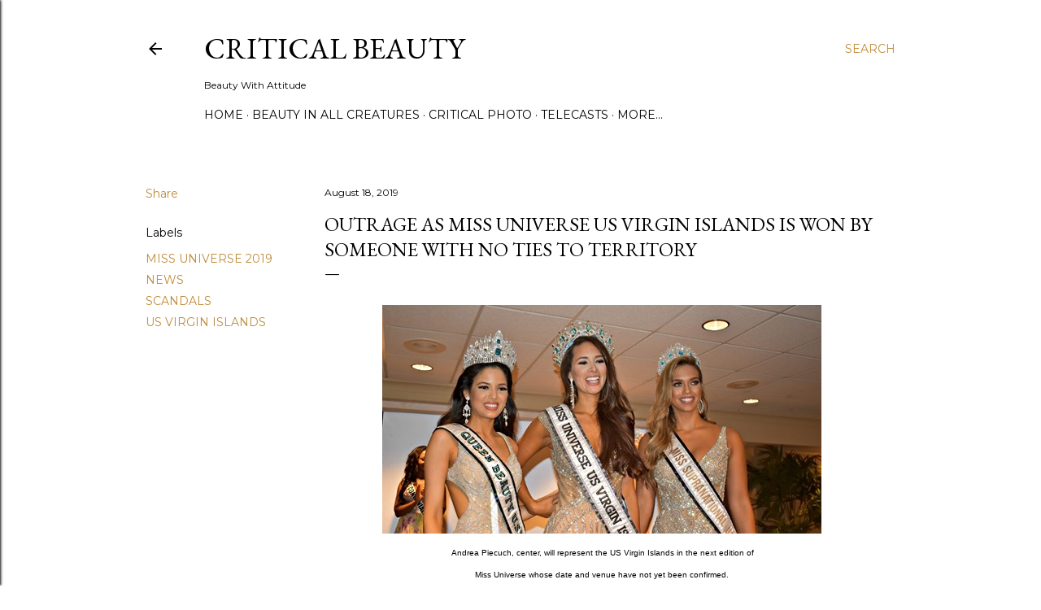

--- FILE ---
content_type: text/html; charset=UTF-8
request_url: http://www.criticalbeauty.com/2019/08/outrage-as-miss-universe-us-virgin.html
body_size: 47512
content:
<!DOCTYPE html>
<html dir='ltr' lang='en'>
<head>
<meta content='width=device-width, initial-scale=1' name='viewport'/>
<title>Outrage As Miss Universe US Virgin Islands Is Won By Someone With No Ties To Territory</title>
<meta content='text/html; charset=UTF-8' http-equiv='Content-Type'/>
<!-- Chrome, Firefox OS and Opera -->
<meta content='#ffffff' name='theme-color'/>
<!-- Windows Phone -->
<meta content='#ffffff' name='msapplication-navbutton-color'/>
<meta content='blogger' name='generator'/>
<link href='http://www.criticalbeauty.com/favicon.ico' rel='icon' type='image/x-icon'/>
<link href='http://www.criticalbeauty.com/2019/08/outrage-as-miss-universe-us-virgin.html' rel='canonical'/>
<link rel="alternate" type="application/atom+xml" title="Critical Beauty - Atom" href="http://www.criticalbeauty.com/feeds/posts/default" />
<link rel="alternate" type="application/rss+xml" title="Critical Beauty - RSS" href="http://www.criticalbeauty.com/feeds/posts/default?alt=rss" />
<link rel="service.post" type="application/atom+xml" title="Critical Beauty - Atom" href="https://www.blogger.com/feeds/8446963155140289963/posts/default" />

<link rel="alternate" type="application/atom+xml" title="Critical Beauty - Atom" href="http://www.criticalbeauty.com/feeds/7035372480928019679/comments/default" />
<!--Can't find substitution for tag [blog.ieCssRetrofitLinks]-->
<link href='https://blogger.googleusercontent.com/img/b/R29vZ2xl/AVvXsEholCd4-x2gUzt-xzBRVF9LBI9v-FUzk35vz4MGjAXo4ap2SFAg2YGbjJ0jYBntmJq-tmhMFFdSay3n-GM0NBJOcxserh-q-KVx_uD_W2ufSJ6m_wSesClLLvMYlQLeNHD-vGbrPJUfHgXa/s1600/safe_image.jpg' rel='image_src'/>
<meta content='http://www.criticalbeauty.com/2019/08/outrage-as-miss-universe-us-virgin.html' property='og:url'/>
<meta content='Outrage As Miss Universe US Virgin Islands Is Won By Someone With No Ties To Territory' property='og:title'/>
<meta content='      Andrea Piecuch, center, will represent the US Virgin Islands in the next edition of Miss Universe whose date and venue have not yet be...' property='og:description'/>
<meta content='https://blogger.googleusercontent.com/img/b/R29vZ2xl/AVvXsEholCd4-x2gUzt-xzBRVF9LBI9v-FUzk35vz4MGjAXo4ap2SFAg2YGbjJ0jYBntmJq-tmhMFFdSay3n-GM0NBJOcxserh-q-KVx_uD_W2ufSJ6m_wSesClLLvMYlQLeNHD-vGbrPJUfHgXa/w1200-h630-p-k-no-nu/safe_image.jpg' property='og:image'/>
<style type='text/css'>@font-face{font-family:'EB Garamond';font-style:normal;font-weight:400;font-display:swap;src:url(//fonts.gstatic.com/s/ebgaramond/v32/SlGDmQSNjdsmc35JDF1K5E55YMjF_7DPuGi-6_RkCY9_WamXgHlIbvw.woff2)format('woff2');unicode-range:U+0460-052F,U+1C80-1C8A,U+20B4,U+2DE0-2DFF,U+A640-A69F,U+FE2E-FE2F;}@font-face{font-family:'EB Garamond';font-style:normal;font-weight:400;font-display:swap;src:url(//fonts.gstatic.com/s/ebgaramond/v32/SlGDmQSNjdsmc35JDF1K5E55YMjF_7DPuGi-6_RkAI9_WamXgHlIbvw.woff2)format('woff2');unicode-range:U+0301,U+0400-045F,U+0490-0491,U+04B0-04B1,U+2116;}@font-face{font-family:'EB Garamond';font-style:normal;font-weight:400;font-display:swap;src:url(//fonts.gstatic.com/s/ebgaramond/v32/SlGDmQSNjdsmc35JDF1K5E55YMjF_7DPuGi-6_RkCI9_WamXgHlIbvw.woff2)format('woff2');unicode-range:U+1F00-1FFF;}@font-face{font-family:'EB Garamond';font-style:normal;font-weight:400;font-display:swap;src:url(//fonts.gstatic.com/s/ebgaramond/v32/SlGDmQSNjdsmc35JDF1K5E55YMjF_7DPuGi-6_RkB49_WamXgHlIbvw.woff2)format('woff2');unicode-range:U+0370-0377,U+037A-037F,U+0384-038A,U+038C,U+038E-03A1,U+03A3-03FF;}@font-face{font-family:'EB Garamond';font-style:normal;font-weight:400;font-display:swap;src:url(//fonts.gstatic.com/s/ebgaramond/v32/SlGDmQSNjdsmc35JDF1K5E55YMjF_7DPuGi-6_RkC49_WamXgHlIbvw.woff2)format('woff2');unicode-range:U+0102-0103,U+0110-0111,U+0128-0129,U+0168-0169,U+01A0-01A1,U+01AF-01B0,U+0300-0301,U+0303-0304,U+0308-0309,U+0323,U+0329,U+1EA0-1EF9,U+20AB;}@font-face{font-family:'EB Garamond';font-style:normal;font-weight:400;font-display:swap;src:url(//fonts.gstatic.com/s/ebgaramond/v32/SlGDmQSNjdsmc35JDF1K5E55YMjF_7DPuGi-6_RkCo9_WamXgHlIbvw.woff2)format('woff2');unicode-range:U+0100-02BA,U+02BD-02C5,U+02C7-02CC,U+02CE-02D7,U+02DD-02FF,U+0304,U+0308,U+0329,U+1D00-1DBF,U+1E00-1E9F,U+1EF2-1EFF,U+2020,U+20A0-20AB,U+20AD-20C0,U+2113,U+2C60-2C7F,U+A720-A7FF;}@font-face{font-family:'EB Garamond';font-style:normal;font-weight:400;font-display:swap;src:url(//fonts.gstatic.com/s/ebgaramond/v32/SlGDmQSNjdsmc35JDF1K5E55YMjF_7DPuGi-6_RkBI9_WamXgHlI.woff2)format('woff2');unicode-range:U+0000-00FF,U+0131,U+0152-0153,U+02BB-02BC,U+02C6,U+02DA,U+02DC,U+0304,U+0308,U+0329,U+2000-206F,U+20AC,U+2122,U+2191,U+2193,U+2212,U+2215,U+FEFF,U+FFFD;}@font-face{font-family:'Lora';font-style:normal;font-weight:400;font-display:swap;src:url(//fonts.gstatic.com/s/lora/v37/0QI6MX1D_JOuGQbT0gvTJPa787weuxJMkq18ndeYxZ2JTg.woff2)format('woff2');unicode-range:U+0460-052F,U+1C80-1C8A,U+20B4,U+2DE0-2DFF,U+A640-A69F,U+FE2E-FE2F;}@font-face{font-family:'Lora';font-style:normal;font-weight:400;font-display:swap;src:url(//fonts.gstatic.com/s/lora/v37/0QI6MX1D_JOuGQbT0gvTJPa787weuxJFkq18ndeYxZ2JTg.woff2)format('woff2');unicode-range:U+0301,U+0400-045F,U+0490-0491,U+04B0-04B1,U+2116;}@font-face{font-family:'Lora';font-style:normal;font-weight:400;font-display:swap;src:url(//fonts.gstatic.com/s/lora/v37/0QI6MX1D_JOuGQbT0gvTJPa787weuxI9kq18ndeYxZ2JTg.woff2)format('woff2');unicode-range:U+0302-0303,U+0305,U+0307-0308,U+0310,U+0312,U+0315,U+031A,U+0326-0327,U+032C,U+032F-0330,U+0332-0333,U+0338,U+033A,U+0346,U+034D,U+0391-03A1,U+03A3-03A9,U+03B1-03C9,U+03D1,U+03D5-03D6,U+03F0-03F1,U+03F4-03F5,U+2016-2017,U+2034-2038,U+203C,U+2040,U+2043,U+2047,U+2050,U+2057,U+205F,U+2070-2071,U+2074-208E,U+2090-209C,U+20D0-20DC,U+20E1,U+20E5-20EF,U+2100-2112,U+2114-2115,U+2117-2121,U+2123-214F,U+2190,U+2192,U+2194-21AE,U+21B0-21E5,U+21F1-21F2,U+21F4-2211,U+2213-2214,U+2216-22FF,U+2308-230B,U+2310,U+2319,U+231C-2321,U+2336-237A,U+237C,U+2395,U+239B-23B7,U+23D0,U+23DC-23E1,U+2474-2475,U+25AF,U+25B3,U+25B7,U+25BD,U+25C1,U+25CA,U+25CC,U+25FB,U+266D-266F,U+27C0-27FF,U+2900-2AFF,U+2B0E-2B11,U+2B30-2B4C,U+2BFE,U+3030,U+FF5B,U+FF5D,U+1D400-1D7FF,U+1EE00-1EEFF;}@font-face{font-family:'Lora';font-style:normal;font-weight:400;font-display:swap;src:url(//fonts.gstatic.com/s/lora/v37/0QI6MX1D_JOuGQbT0gvTJPa787weuxIvkq18ndeYxZ2JTg.woff2)format('woff2');unicode-range:U+0001-000C,U+000E-001F,U+007F-009F,U+20DD-20E0,U+20E2-20E4,U+2150-218F,U+2190,U+2192,U+2194-2199,U+21AF,U+21E6-21F0,U+21F3,U+2218-2219,U+2299,U+22C4-22C6,U+2300-243F,U+2440-244A,U+2460-24FF,U+25A0-27BF,U+2800-28FF,U+2921-2922,U+2981,U+29BF,U+29EB,U+2B00-2BFF,U+4DC0-4DFF,U+FFF9-FFFB,U+10140-1018E,U+10190-1019C,U+101A0,U+101D0-101FD,U+102E0-102FB,U+10E60-10E7E,U+1D2C0-1D2D3,U+1D2E0-1D37F,U+1F000-1F0FF,U+1F100-1F1AD,U+1F1E6-1F1FF,U+1F30D-1F30F,U+1F315,U+1F31C,U+1F31E,U+1F320-1F32C,U+1F336,U+1F378,U+1F37D,U+1F382,U+1F393-1F39F,U+1F3A7-1F3A8,U+1F3AC-1F3AF,U+1F3C2,U+1F3C4-1F3C6,U+1F3CA-1F3CE,U+1F3D4-1F3E0,U+1F3ED,U+1F3F1-1F3F3,U+1F3F5-1F3F7,U+1F408,U+1F415,U+1F41F,U+1F426,U+1F43F,U+1F441-1F442,U+1F444,U+1F446-1F449,U+1F44C-1F44E,U+1F453,U+1F46A,U+1F47D,U+1F4A3,U+1F4B0,U+1F4B3,U+1F4B9,U+1F4BB,U+1F4BF,U+1F4C8-1F4CB,U+1F4D6,U+1F4DA,U+1F4DF,U+1F4E3-1F4E6,U+1F4EA-1F4ED,U+1F4F7,U+1F4F9-1F4FB,U+1F4FD-1F4FE,U+1F503,U+1F507-1F50B,U+1F50D,U+1F512-1F513,U+1F53E-1F54A,U+1F54F-1F5FA,U+1F610,U+1F650-1F67F,U+1F687,U+1F68D,U+1F691,U+1F694,U+1F698,U+1F6AD,U+1F6B2,U+1F6B9-1F6BA,U+1F6BC,U+1F6C6-1F6CF,U+1F6D3-1F6D7,U+1F6E0-1F6EA,U+1F6F0-1F6F3,U+1F6F7-1F6FC,U+1F700-1F7FF,U+1F800-1F80B,U+1F810-1F847,U+1F850-1F859,U+1F860-1F887,U+1F890-1F8AD,U+1F8B0-1F8BB,U+1F8C0-1F8C1,U+1F900-1F90B,U+1F93B,U+1F946,U+1F984,U+1F996,U+1F9E9,U+1FA00-1FA6F,U+1FA70-1FA7C,U+1FA80-1FA89,U+1FA8F-1FAC6,U+1FACE-1FADC,U+1FADF-1FAE9,U+1FAF0-1FAF8,U+1FB00-1FBFF;}@font-face{font-family:'Lora';font-style:normal;font-weight:400;font-display:swap;src:url(//fonts.gstatic.com/s/lora/v37/0QI6MX1D_JOuGQbT0gvTJPa787weuxJOkq18ndeYxZ2JTg.woff2)format('woff2');unicode-range:U+0102-0103,U+0110-0111,U+0128-0129,U+0168-0169,U+01A0-01A1,U+01AF-01B0,U+0300-0301,U+0303-0304,U+0308-0309,U+0323,U+0329,U+1EA0-1EF9,U+20AB;}@font-face{font-family:'Lora';font-style:normal;font-weight:400;font-display:swap;src:url(//fonts.gstatic.com/s/lora/v37/0QI6MX1D_JOuGQbT0gvTJPa787weuxJPkq18ndeYxZ2JTg.woff2)format('woff2');unicode-range:U+0100-02BA,U+02BD-02C5,U+02C7-02CC,U+02CE-02D7,U+02DD-02FF,U+0304,U+0308,U+0329,U+1D00-1DBF,U+1E00-1E9F,U+1EF2-1EFF,U+2020,U+20A0-20AB,U+20AD-20C0,U+2113,U+2C60-2C7F,U+A720-A7FF;}@font-face{font-family:'Lora';font-style:normal;font-weight:400;font-display:swap;src:url(//fonts.gstatic.com/s/lora/v37/0QI6MX1D_JOuGQbT0gvTJPa787weuxJBkq18ndeYxZ0.woff2)format('woff2');unicode-range:U+0000-00FF,U+0131,U+0152-0153,U+02BB-02BC,U+02C6,U+02DA,U+02DC,U+0304,U+0308,U+0329,U+2000-206F,U+20AC,U+2122,U+2191,U+2193,U+2212,U+2215,U+FEFF,U+FFFD;}@font-face{font-family:'Montserrat';font-style:normal;font-weight:400;font-display:swap;src:url(//fonts.gstatic.com/s/montserrat/v31/JTUSjIg1_i6t8kCHKm459WRhyyTh89ZNpQ.woff2)format('woff2');unicode-range:U+0460-052F,U+1C80-1C8A,U+20B4,U+2DE0-2DFF,U+A640-A69F,U+FE2E-FE2F;}@font-face{font-family:'Montserrat';font-style:normal;font-weight:400;font-display:swap;src:url(//fonts.gstatic.com/s/montserrat/v31/JTUSjIg1_i6t8kCHKm459W1hyyTh89ZNpQ.woff2)format('woff2');unicode-range:U+0301,U+0400-045F,U+0490-0491,U+04B0-04B1,U+2116;}@font-face{font-family:'Montserrat';font-style:normal;font-weight:400;font-display:swap;src:url(//fonts.gstatic.com/s/montserrat/v31/JTUSjIg1_i6t8kCHKm459WZhyyTh89ZNpQ.woff2)format('woff2');unicode-range:U+0102-0103,U+0110-0111,U+0128-0129,U+0168-0169,U+01A0-01A1,U+01AF-01B0,U+0300-0301,U+0303-0304,U+0308-0309,U+0323,U+0329,U+1EA0-1EF9,U+20AB;}@font-face{font-family:'Montserrat';font-style:normal;font-weight:400;font-display:swap;src:url(//fonts.gstatic.com/s/montserrat/v31/JTUSjIg1_i6t8kCHKm459WdhyyTh89ZNpQ.woff2)format('woff2');unicode-range:U+0100-02BA,U+02BD-02C5,U+02C7-02CC,U+02CE-02D7,U+02DD-02FF,U+0304,U+0308,U+0329,U+1D00-1DBF,U+1E00-1E9F,U+1EF2-1EFF,U+2020,U+20A0-20AB,U+20AD-20C0,U+2113,U+2C60-2C7F,U+A720-A7FF;}@font-face{font-family:'Montserrat';font-style:normal;font-weight:400;font-display:swap;src:url(//fonts.gstatic.com/s/montserrat/v31/JTUSjIg1_i6t8kCHKm459WlhyyTh89Y.woff2)format('woff2');unicode-range:U+0000-00FF,U+0131,U+0152-0153,U+02BB-02BC,U+02C6,U+02DA,U+02DC,U+0304,U+0308,U+0329,U+2000-206F,U+20AC,U+2122,U+2191,U+2193,U+2212,U+2215,U+FEFF,U+FFFD;}@font-face{font-family:'Montserrat';font-style:normal;font-weight:700;font-display:swap;src:url(//fonts.gstatic.com/s/montserrat/v31/JTUSjIg1_i6t8kCHKm459WRhyyTh89ZNpQ.woff2)format('woff2');unicode-range:U+0460-052F,U+1C80-1C8A,U+20B4,U+2DE0-2DFF,U+A640-A69F,U+FE2E-FE2F;}@font-face{font-family:'Montserrat';font-style:normal;font-weight:700;font-display:swap;src:url(//fonts.gstatic.com/s/montserrat/v31/JTUSjIg1_i6t8kCHKm459W1hyyTh89ZNpQ.woff2)format('woff2');unicode-range:U+0301,U+0400-045F,U+0490-0491,U+04B0-04B1,U+2116;}@font-face{font-family:'Montserrat';font-style:normal;font-weight:700;font-display:swap;src:url(//fonts.gstatic.com/s/montserrat/v31/JTUSjIg1_i6t8kCHKm459WZhyyTh89ZNpQ.woff2)format('woff2');unicode-range:U+0102-0103,U+0110-0111,U+0128-0129,U+0168-0169,U+01A0-01A1,U+01AF-01B0,U+0300-0301,U+0303-0304,U+0308-0309,U+0323,U+0329,U+1EA0-1EF9,U+20AB;}@font-face{font-family:'Montserrat';font-style:normal;font-weight:700;font-display:swap;src:url(//fonts.gstatic.com/s/montserrat/v31/JTUSjIg1_i6t8kCHKm459WdhyyTh89ZNpQ.woff2)format('woff2');unicode-range:U+0100-02BA,U+02BD-02C5,U+02C7-02CC,U+02CE-02D7,U+02DD-02FF,U+0304,U+0308,U+0329,U+1D00-1DBF,U+1E00-1E9F,U+1EF2-1EFF,U+2020,U+20A0-20AB,U+20AD-20C0,U+2113,U+2C60-2C7F,U+A720-A7FF;}@font-face{font-family:'Montserrat';font-style:normal;font-weight:700;font-display:swap;src:url(//fonts.gstatic.com/s/montserrat/v31/JTUSjIg1_i6t8kCHKm459WlhyyTh89Y.woff2)format('woff2');unicode-range:U+0000-00FF,U+0131,U+0152-0153,U+02BB-02BC,U+02C6,U+02DA,U+02DC,U+0304,U+0308,U+0329,U+2000-206F,U+20AC,U+2122,U+2191,U+2193,U+2212,U+2215,U+FEFF,U+FFFD;}</style>
<style id='page-skin-1' type='text/css'><!--
/*! normalize.css v3.0.1 | MIT License | git.io/normalize */html{font-family:sans-serif;-ms-text-size-adjust:100%;-webkit-text-size-adjust:100%}body{margin:0}article,aside,details,figcaption,figure,footer,header,hgroup,main,nav,section,summary{display:block}audio,canvas,progress,video{display:inline-block;vertical-align:baseline}audio:not([controls]){display:none;height:0}[hidden],template{display:none}a{background:transparent}a:active,a:hover{outline:0}abbr[title]{border-bottom:1px dotted}b,strong{font-weight:bold}dfn{font-style:italic}h1{font-size:2em;margin:.67em 0}mark{background:#ff0;color:#000}small{font-size:80%}sub,sup{font-size:75%;line-height:0;position:relative;vertical-align:baseline}sup{top:-0.5em}sub{bottom:-0.25em}img{border:0}svg:not(:root){overflow:hidden}figure{margin:1em 40px}hr{-moz-box-sizing:content-box;box-sizing:content-box;height:0}pre{overflow:auto}code,kbd,pre,samp{font-family:monospace,monospace;font-size:1em}button,input,optgroup,select,textarea{color:inherit;font:inherit;margin:0}button{overflow:visible}button,select{text-transform:none}button,html input[type="button"],input[type="reset"],input[type="submit"]{-webkit-appearance:button;cursor:pointer}button[disabled],html input[disabled]{cursor:default}button::-moz-focus-inner,input::-moz-focus-inner{border:0;padding:0}input{line-height:normal}input[type="checkbox"],input[type="radio"]{box-sizing:border-box;padding:0}input[type="number"]::-webkit-inner-spin-button,input[type="number"]::-webkit-outer-spin-button{height:auto}input[type="search"]{-webkit-appearance:textfield;-moz-box-sizing:content-box;-webkit-box-sizing:content-box;box-sizing:content-box}input[type="search"]::-webkit-search-cancel-button,input[type="search"]::-webkit-search-decoration{-webkit-appearance:none}fieldset{border:1px solid #c0c0c0;margin:0 2px;padding:.35em .625em .75em}legend{border:0;padding:0}textarea{overflow:auto}optgroup{font-weight:bold}table{border-collapse:collapse;border-spacing:0}td,th{padding:0}
/*!************************************************
* Blogger Template Style
* Name: Soho
**************************************************/
body{
overflow-wrap:break-word;
word-break:break-word;
word-wrap:break-word
}
.hidden{
display:none
}
.invisible{
visibility:hidden
}
.container::after,.float-container::after{
clear:both;
content:"";
display:table
}
.clearboth{
clear:both
}
#comments .comment .comment-actions,.subscribe-popup .FollowByEmail .follow-by-email-submit{
background:0 0;
border:0;
box-shadow:none;
color:#bf8b38;
cursor:pointer;
font-size:14px;
font-weight:700;
outline:0;
text-decoration:none;
text-transform:uppercase;
width:auto
}
.dim-overlay{
background-color:rgba(0,0,0,.54);
height:100vh;
left:0;
position:fixed;
top:0;
width:100%
}
#sharing-dim-overlay{
background-color:transparent
}
input::-ms-clear{
display:none
}
.blogger-logo,.svg-icon-24.blogger-logo{
fill:#ff9800;
opacity:1
}
.loading-spinner-large{
-webkit-animation:mspin-rotate 1.568s infinite linear;
animation:mspin-rotate 1.568s infinite linear;
height:48px;
overflow:hidden;
position:absolute;
width:48px;
z-index:200
}
.loading-spinner-large>div{
-webkit-animation:mspin-revrot 5332ms infinite steps(4);
animation:mspin-revrot 5332ms infinite steps(4)
}
.loading-spinner-large>div>div{
-webkit-animation:mspin-singlecolor-large-film 1333ms infinite steps(81);
animation:mspin-singlecolor-large-film 1333ms infinite steps(81);
background-size:100%;
height:48px;
width:3888px
}
.mspin-black-large>div>div,.mspin-grey_54-large>div>div{
background-image:url(https://www.blogblog.com/indie/mspin_black_large.svg)
}
.mspin-white-large>div>div{
background-image:url(https://www.blogblog.com/indie/mspin_white_large.svg)
}
.mspin-grey_54-large{
opacity:.54
}
@-webkit-keyframes mspin-singlecolor-large-film{
from{
-webkit-transform:translateX(0);
transform:translateX(0)
}
to{
-webkit-transform:translateX(-3888px);
transform:translateX(-3888px)
}
}
@keyframes mspin-singlecolor-large-film{
from{
-webkit-transform:translateX(0);
transform:translateX(0)
}
to{
-webkit-transform:translateX(-3888px);
transform:translateX(-3888px)
}
}
@-webkit-keyframes mspin-rotate{
from{
-webkit-transform:rotate(0);
transform:rotate(0)
}
to{
-webkit-transform:rotate(360deg);
transform:rotate(360deg)
}
}
@keyframes mspin-rotate{
from{
-webkit-transform:rotate(0);
transform:rotate(0)
}
to{
-webkit-transform:rotate(360deg);
transform:rotate(360deg)
}
}
@-webkit-keyframes mspin-revrot{
from{
-webkit-transform:rotate(0);
transform:rotate(0)
}
to{
-webkit-transform:rotate(-360deg);
transform:rotate(-360deg)
}
}
@keyframes mspin-revrot{
from{
-webkit-transform:rotate(0);
transform:rotate(0)
}
to{
-webkit-transform:rotate(-360deg);
transform:rotate(-360deg)
}
}
.skip-navigation{
background-color:#fff;
box-sizing:border-box;
color:#000;
display:block;
height:0;
left:0;
line-height:50px;
overflow:hidden;
padding-top:0;
position:fixed;
text-align:center;
top:0;
-webkit-transition:box-shadow .3s,height .3s,padding-top .3s;
transition:box-shadow .3s,height .3s,padding-top .3s;
width:100%;
z-index:900
}
.skip-navigation:focus{
box-shadow:0 4px 5px 0 rgba(0,0,0,.14),0 1px 10px 0 rgba(0,0,0,.12),0 2px 4px -1px rgba(0,0,0,.2);
height:50px
}
#main{
outline:0
}
.main-heading{
position:absolute;
clip:rect(1px,1px,1px,1px);
padding:0;
border:0;
height:1px;
width:1px;
overflow:hidden
}
.Attribution{
margin-top:1em;
text-align:center
}
.Attribution .blogger img,.Attribution .blogger svg{
vertical-align:bottom
}
.Attribution .blogger img{
margin-right:.5em
}
.Attribution div{
line-height:24px;
margin-top:.5em
}
.Attribution .copyright,.Attribution .image-attribution{
font-size:.7em;
margin-top:1.5em
}
.BLOG_mobile_video_class{
display:none
}
.bg-photo{
background-attachment:scroll!important
}
body .CSS_LIGHTBOX{
z-index:900
}
.extendable .show-less,.extendable .show-more{
border-color:#bf8b38;
color:#bf8b38;
margin-top:8px
}
.extendable .show-less.hidden,.extendable .show-more.hidden{
display:none
}
.inline-ad{
display:none;
max-width:100%;
overflow:hidden
}
.adsbygoogle{
display:block
}
#cookieChoiceInfo{
bottom:0;
top:auto
}
iframe.b-hbp-video{
border:0
}
.post-body img{
max-width:100%
}
.post-body iframe{
max-width:100%
}
.post-body a[imageanchor="1"]{
display:inline-block
}
.byline{
margin-right:1em
}
.byline:last-child{
margin-right:0
}
.link-copied-dialog{
max-width:520px;
outline:0
}
.link-copied-dialog .modal-dialog-buttons{
margin-top:8px
}
.link-copied-dialog .goog-buttonset-default{
background:0 0;
border:0
}
.link-copied-dialog .goog-buttonset-default:focus{
outline:0
}
.paging-control-container{
margin-bottom:16px
}
.paging-control-container .paging-control{
display:inline-block
}
.paging-control-container .comment-range-text::after,.paging-control-container .paging-control{
color:#bf8b38
}
.paging-control-container .comment-range-text,.paging-control-container .paging-control{
margin-right:8px
}
.paging-control-container .comment-range-text::after,.paging-control-container .paging-control::after{
content:"\b7";
cursor:default;
padding-left:8px;
pointer-events:none
}
.paging-control-container .comment-range-text:last-child::after,.paging-control-container .paging-control:last-child::after{
content:none
}
.byline.reactions iframe{
height:20px
}
.b-notification{
color:#000;
background-color:#fff;
border-bottom:solid 1px #000;
box-sizing:border-box;
padding:16px 32px;
text-align:center
}
.b-notification.visible{
-webkit-transition:margin-top .3s cubic-bezier(.4,0,.2,1);
transition:margin-top .3s cubic-bezier(.4,0,.2,1)
}
.b-notification.invisible{
position:absolute
}
.b-notification-close{
position:absolute;
right:8px;
top:8px
}
.no-posts-message{
line-height:40px;
text-align:center
}
@media screen and (max-width:1162px){
body.item-view .post-body a[imageanchor="1"][style*="float: left;"],body.item-view .post-body a[imageanchor="1"][style*="float: right;"]{
float:none!important;
clear:none!important
}
body.item-view .post-body a[imageanchor="1"] img{
display:block;
height:auto;
margin:0 auto
}
body.item-view .post-body>.separator:first-child>a[imageanchor="1"]:first-child{
margin-top:20px
}
.post-body a[imageanchor]{
display:block
}
body.item-view .post-body a[imageanchor="1"]{
margin-left:0!important;
margin-right:0!important
}
body.item-view .post-body a[imageanchor="1"]+a[imageanchor="1"]{
margin-top:16px
}
}
.item-control{
display:none
}
#comments{
border-top:1px dashed rgba(0,0,0,.54);
margin-top:20px;
padding:20px
}
#comments .comment-thread ol{
margin:0;
padding-left:0;
padding-left:0
}
#comments .comment .comment-replybox-single,#comments .comment-thread .comment-replies{
margin-left:60px
}
#comments .comment-thread .thread-count{
display:none
}
#comments .comment{
list-style-type:none;
padding:0 0 30px;
position:relative
}
#comments .comment .comment{
padding-bottom:8px
}
.comment .avatar-image-container{
position:absolute
}
.comment .avatar-image-container img{
border-radius:50%
}
.avatar-image-container svg,.comment .avatar-image-container .avatar-icon{
border-radius:50%;
border:solid 1px #000000;
box-sizing:border-box;
fill:#000000;
height:35px;
margin:0;
padding:7px;
width:35px
}
.comment .comment-block{
margin-top:10px;
margin-left:60px;
padding-bottom:0
}
#comments .comment-author-header-wrapper{
margin-left:40px
}
#comments .comment .thread-expanded .comment-block{
padding-bottom:20px
}
#comments .comment .comment-header .user,#comments .comment .comment-header .user a{
color:#000000;
font-style:normal;
font-weight:700
}
#comments .comment .comment-actions{
bottom:0;
margin-bottom:15px;
position:absolute
}
#comments .comment .comment-actions>*{
margin-right:8px
}
#comments .comment .comment-header .datetime{
bottom:0;
color:#000000;
display:inline-block;
font-size:13px;
font-style:italic;
margin-left:8px
}
#comments .comment .comment-footer .comment-timestamp a,#comments .comment .comment-header .datetime a{
color:#000000
}
#comments .comment .comment-content,.comment .comment-body{
margin-top:12px;
word-break:break-word
}
.comment-body{
margin-bottom:12px
}
#comments.embed[data-num-comments="0"]{
border:0;
margin-top:0;
padding-top:0
}
#comments.embed[data-num-comments="0"] #comment-post-message,#comments.embed[data-num-comments="0"] div.comment-form>p,#comments.embed[data-num-comments="0"] p.comment-footer{
display:none
}
#comment-editor-src{
display:none
}
.comments .comments-content .loadmore.loaded{
max-height:0;
opacity:0;
overflow:hidden
}
.extendable .remaining-items{
height:0;
overflow:hidden;
-webkit-transition:height .3s cubic-bezier(.4,0,.2,1);
transition:height .3s cubic-bezier(.4,0,.2,1)
}
.extendable .remaining-items.expanded{
height:auto
}
.svg-icon-24,.svg-icon-24-button{
cursor:pointer;
height:24px;
width:24px;
min-width:24px
}
.touch-icon{
margin:-12px;
padding:12px
}
.touch-icon:active,.touch-icon:focus{
background-color:rgba(153,153,153,.4);
border-radius:50%
}
svg:not(:root).touch-icon{
overflow:visible
}
html[dir=rtl] .rtl-reversible-icon{
-webkit-transform:scaleX(-1);
-ms-transform:scaleX(-1);
transform:scaleX(-1)
}
.svg-icon-24-button,.touch-icon-button{
background:0 0;
border:0;
margin:0;
outline:0;
padding:0
}
.touch-icon-button .touch-icon:active,.touch-icon-button .touch-icon:focus{
background-color:transparent
}
.touch-icon-button:active .touch-icon,.touch-icon-button:focus .touch-icon{
background-color:rgba(153,153,153,.4);
border-radius:50%
}
.Profile .default-avatar-wrapper .avatar-icon{
border-radius:50%;
border:solid 1px #000000;
box-sizing:border-box;
fill:#000000;
margin:0
}
.Profile .individual .default-avatar-wrapper .avatar-icon{
padding:25px
}
.Profile .individual .avatar-icon,.Profile .individual .profile-img{
height:120px;
width:120px
}
.Profile .team .default-avatar-wrapper .avatar-icon{
padding:8px
}
.Profile .team .avatar-icon,.Profile .team .default-avatar-wrapper,.Profile .team .profile-img{
height:40px;
width:40px
}
.snippet-container{
margin:0;
position:relative;
overflow:hidden
}
.snippet-fade{
bottom:0;
box-sizing:border-box;
position:absolute;
width:96px
}
.snippet-fade{
right:0
}
.snippet-fade:after{
content:"\2026"
}
.snippet-fade:after{
float:right
}
.centered-top-container.sticky{
left:0;
position:fixed;
right:0;
top:0;
width:auto;
z-index:50;
-webkit-transition-property:opacity,-webkit-transform;
transition-property:opacity,-webkit-transform;
transition-property:transform,opacity;
transition-property:transform,opacity,-webkit-transform;
-webkit-transition-duration:.2s;
transition-duration:.2s;
-webkit-transition-timing-function:cubic-bezier(.4,0,.2,1);
transition-timing-function:cubic-bezier(.4,0,.2,1)
}
.centered-top-placeholder{
display:none
}
.collapsed-header .centered-top-placeholder{
display:block
}
.centered-top-container .Header .replaced h1,.centered-top-placeholder .Header .replaced h1{
display:none
}
.centered-top-container.sticky .Header .replaced h1{
display:block
}
.centered-top-container.sticky .Header .header-widget{
background:0 0
}
.centered-top-container.sticky .Header .header-image-wrapper{
display:none
}
.centered-top-container img,.centered-top-placeholder img{
max-width:100%
}
.collapsible{
-webkit-transition:height .3s cubic-bezier(.4,0,.2,1);
transition:height .3s cubic-bezier(.4,0,.2,1)
}
.collapsible,.collapsible>summary{
display:block;
overflow:hidden
}
.collapsible>:not(summary){
display:none
}
.collapsible[open]>:not(summary){
display:block
}
.collapsible:focus,.collapsible>summary:focus{
outline:0
}
.collapsible>summary{
cursor:pointer;
display:block;
padding:0
}
.collapsible:focus>summary,.collapsible>summary:focus{
background-color:transparent
}
.collapsible>summary::-webkit-details-marker{
display:none
}
.collapsible-title{
-webkit-box-align:center;
-webkit-align-items:center;
-ms-flex-align:center;
align-items:center;
display:-webkit-box;
display:-webkit-flex;
display:-ms-flexbox;
display:flex
}
.collapsible-title .title{
-webkit-box-flex:1;
-webkit-flex:1 1 auto;
-ms-flex:1 1 auto;
flex:1 1 auto;
-webkit-box-ordinal-group:1;
-webkit-order:0;
-ms-flex-order:0;
order:0;
overflow:hidden;
text-overflow:ellipsis;
white-space:nowrap
}
.collapsible-title .chevron-down,.collapsible[open] .collapsible-title .chevron-up{
display:block
}
.collapsible-title .chevron-up,.collapsible[open] .collapsible-title .chevron-down{
display:none
}
.flat-button{
cursor:pointer;
display:inline-block;
font-weight:700;
text-transform:uppercase;
border-radius:2px;
padding:8px;
margin:-8px
}
.flat-icon-button{
background:0 0;
border:0;
margin:0;
outline:0;
padding:0;
margin:-12px;
padding:12px;
cursor:pointer;
box-sizing:content-box;
display:inline-block;
line-height:0
}
.flat-icon-button,.flat-icon-button .splash-wrapper{
border-radius:50%
}
.flat-icon-button .splash.animate{
-webkit-animation-duration:.3s;
animation-duration:.3s
}
.overflowable-container{
max-height:28px;
overflow:hidden;
position:relative
}
.overflow-button{
cursor:pointer
}
#overflowable-dim-overlay{
background:0 0
}
.overflow-popup{
box-shadow:0 2px 2px 0 rgba(0,0,0,.14),0 3px 1px -2px rgba(0,0,0,.2),0 1px 5px 0 rgba(0,0,0,.12);
background-color:#ffffff;
left:0;
max-width:calc(100% - 32px);
position:absolute;
top:0;
visibility:hidden;
z-index:101
}
.overflow-popup ul{
list-style:none
}
.overflow-popup .tabs li,.overflow-popup li{
display:block;
height:auto
}
.overflow-popup .tabs li{
padding-left:0;
padding-right:0
}
.overflow-button.hidden,.overflow-popup .tabs li.hidden,.overflow-popup li.hidden{
display:none
}
.search{
display:-webkit-box;
display:-webkit-flex;
display:-ms-flexbox;
display:flex;
line-height:24px;
width:24px
}
.search.focused{
width:100%
}
.search.focused .section{
width:100%
}
.search form{
z-index:101
}
.search h3{
display:none
}
.search form{
display:-webkit-box;
display:-webkit-flex;
display:-ms-flexbox;
display:flex;
-webkit-box-flex:1;
-webkit-flex:1 0 0;
-ms-flex:1 0 0px;
flex:1 0 0;
border-bottom:solid 1px transparent;
padding-bottom:8px
}
.search form>*{
display:none
}
.search.focused form>*{
display:block
}
.search .search-input label{
display:none
}
.centered-top-placeholder.cloned .search form{
z-index:30
}
.search.focused form{
border-color:#000000;
position:relative;
width:auto
}
.collapsed-header .centered-top-container .search.focused form{
border-bottom-color:transparent
}
.search-expand{
-webkit-box-flex:0;
-webkit-flex:0 0 auto;
-ms-flex:0 0 auto;
flex:0 0 auto
}
.search-expand-text{
display:none
}
.search-close{
display:inline;
vertical-align:middle
}
.search-input{
-webkit-box-flex:1;
-webkit-flex:1 0 1px;
-ms-flex:1 0 1px;
flex:1 0 1px
}
.search-input input{
background:0 0;
border:0;
box-sizing:border-box;
color:#000000;
display:inline-block;
outline:0;
width:calc(100% - 48px)
}
.search-input input.no-cursor{
color:transparent;
text-shadow:0 0 0 #000000
}
.collapsed-header .centered-top-container .search-action,.collapsed-header .centered-top-container .search-input input{
color:#000000
}
.collapsed-header .centered-top-container .search-input input.no-cursor{
color:transparent;
text-shadow:0 0 0 #000000
}
.collapsed-header .centered-top-container .search-input input.no-cursor:focus,.search-input input.no-cursor:focus{
outline:0
}
.search-focused>*{
visibility:hidden
}
.search-focused .search,.search-focused .search-icon{
visibility:visible
}
.search.focused .search-action{
display:block
}
.search.focused .search-action:disabled{
opacity:.3
}
.widget.Sharing .sharing-button{
display:none
}
.widget.Sharing .sharing-buttons li{
padding:0
}
.widget.Sharing .sharing-buttons li span{
display:none
}
.post-share-buttons{
position:relative
}
.centered-bottom .share-buttons .svg-icon-24,.share-buttons .svg-icon-24{
fill:#000000
}
.sharing-open.touch-icon-button:active .touch-icon,.sharing-open.touch-icon-button:focus .touch-icon{
background-color:transparent
}
.share-buttons{
background-color:#ffffff;
border-radius:2px;
box-shadow:0 2px 2px 0 rgba(0,0,0,.14),0 3px 1px -2px rgba(0,0,0,.2),0 1px 5px 0 rgba(0,0,0,.12);
color:#000000;
list-style:none;
margin:0;
padding:8px 0;
position:absolute;
top:-11px;
min-width:200px;
z-index:101
}
.share-buttons.hidden{
display:none
}
.sharing-button{
background:0 0;
border:0;
margin:0;
outline:0;
padding:0;
cursor:pointer
}
.share-buttons li{
margin:0;
height:48px
}
.share-buttons li:last-child{
margin-bottom:0
}
.share-buttons li .sharing-platform-button{
box-sizing:border-box;
cursor:pointer;
display:block;
height:100%;
margin-bottom:0;
padding:0 16px;
position:relative;
width:100%
}
.share-buttons li .sharing-platform-button:focus,.share-buttons li .sharing-platform-button:hover{
background-color:rgba(128,128,128,.1);
outline:0
}
.share-buttons li svg[class*=" sharing-"],.share-buttons li svg[class^=sharing-]{
position:absolute;
top:10px
}
.share-buttons li span.sharing-platform-button{
position:relative;
top:0
}
.share-buttons li .platform-sharing-text{
display:block;
font-size:16px;
line-height:48px;
white-space:nowrap
}
.share-buttons li .platform-sharing-text{
margin-left:56px
}
.sidebar-container{
background-color:#f7f7f7;
max-width:284px;
overflow-y:auto;
-webkit-transition-property:-webkit-transform;
transition-property:-webkit-transform;
transition-property:transform;
transition-property:transform,-webkit-transform;
-webkit-transition-duration:.3s;
transition-duration:.3s;
-webkit-transition-timing-function:cubic-bezier(0,0,.2,1);
transition-timing-function:cubic-bezier(0,0,.2,1);
width:284px;
z-index:101;
-webkit-overflow-scrolling:touch
}
.sidebar-container .navigation{
line-height:0;
padding:16px
}
.sidebar-container .sidebar-back{
cursor:pointer
}
.sidebar-container .widget{
background:0 0;
margin:0 16px;
padding:16px 0
}
.sidebar-container .widget .title{
color:#000000;
margin:0
}
.sidebar-container .widget ul{
list-style:none;
margin:0;
padding:0
}
.sidebar-container .widget ul ul{
margin-left:1em
}
.sidebar-container .widget li{
font-size:16px;
line-height:normal
}
.sidebar-container .widget+.widget{
border-top:1px dashed #000000
}
.BlogArchive li{
margin:16px 0
}
.BlogArchive li:last-child{
margin-bottom:0
}
.Label li a{
display:inline-block
}
.BlogArchive .post-count,.Label .label-count{
float:right;
margin-left:.25em
}
.BlogArchive .post-count::before,.Label .label-count::before{
content:"("
}
.BlogArchive .post-count::after,.Label .label-count::after{
content:")"
}
.widget.Translate .skiptranslate>div{
display:block!important
}
.widget.Profile .profile-link{
display:-webkit-box;
display:-webkit-flex;
display:-ms-flexbox;
display:flex
}
.widget.Profile .team-member .default-avatar-wrapper,.widget.Profile .team-member .profile-img{
-webkit-box-flex:0;
-webkit-flex:0 0 auto;
-ms-flex:0 0 auto;
flex:0 0 auto;
margin-right:1em
}
.widget.Profile .individual .profile-link{
-webkit-box-orient:vertical;
-webkit-box-direction:normal;
-webkit-flex-direction:column;
-ms-flex-direction:column;
flex-direction:column
}
.widget.Profile .team .profile-link .profile-name{
-webkit-align-self:center;
-ms-flex-item-align:center;
align-self:center;
display:block;
-webkit-box-flex:1;
-webkit-flex:1 1 auto;
-ms-flex:1 1 auto;
flex:1 1 auto
}
.dim-overlay{
background-color:rgba(0,0,0,.54);
z-index:100
}
body.sidebar-visible{
overflow-y:hidden
}
@media screen and (max-width:1439px){
.sidebar-container{
bottom:0;
position:fixed;
top:0;
left:0;
right:auto
}
.sidebar-container.sidebar-invisible{
-webkit-transition-timing-function:cubic-bezier(.4,0,.6,1);
transition-timing-function:cubic-bezier(.4,0,.6,1)
}
html[dir=ltr] .sidebar-container.sidebar-invisible{
-webkit-transform:translateX(-284px);
-ms-transform:translateX(-284px);
transform:translateX(-284px)
}
html[dir=rtl] .sidebar-container.sidebar-invisible{
-webkit-transform:translateX(284px);
-ms-transform:translateX(284px);
transform:translateX(284px)
}
}
@media screen and (min-width:1440px){
.sidebar-container{
position:absolute;
top:0;
left:0;
right:auto
}
.sidebar-container .navigation{
display:none
}
}
.dialog{
box-shadow:0 2px 2px 0 rgba(0,0,0,.14),0 3px 1px -2px rgba(0,0,0,.2),0 1px 5px 0 rgba(0,0,0,.12);
background:#ffffff;
box-sizing:border-box;
color:#000000;
padding:30px;
position:fixed;
text-align:center;
width:calc(100% - 24px);
z-index:101
}
.dialog input[type=email],.dialog input[type=text]{
background-color:transparent;
border:0;
border-bottom:solid 1px rgba(0,0,0,.12);
color:#000000;
display:block;
font-family:EB Garamond, serif;
font-size:16px;
line-height:24px;
margin:auto;
padding-bottom:7px;
outline:0;
text-align:center;
width:100%
}
.dialog input[type=email]::-webkit-input-placeholder,.dialog input[type=text]::-webkit-input-placeholder{
color:#000000
}
.dialog input[type=email]::-moz-placeholder,.dialog input[type=text]::-moz-placeholder{
color:#000000
}
.dialog input[type=email]:-ms-input-placeholder,.dialog input[type=text]:-ms-input-placeholder{
color:#000000
}
.dialog input[type=email]::-ms-input-placeholder,.dialog input[type=text]::-ms-input-placeholder{
color:#000000
}
.dialog input[type=email]::placeholder,.dialog input[type=text]::placeholder{
color:#000000
}
.dialog input[type=email]:focus,.dialog input[type=text]:focus{
border-bottom:solid 2px #bf8b38;
padding-bottom:6px
}
.dialog input.no-cursor{
color:transparent;
text-shadow:0 0 0 #000000
}
.dialog input.no-cursor:focus{
outline:0
}
.dialog input.no-cursor:focus{
outline:0
}
.dialog input[type=submit]{
font-family:EB Garamond, serif
}
.dialog .goog-buttonset-default{
color:#bf8b38
}
.subscribe-popup{
max-width:364px
}
.subscribe-popup h3{
color:#000000;
font-size:1.8em;
margin-top:0
}
.subscribe-popup .FollowByEmail h3{
display:none
}
.subscribe-popup .FollowByEmail .follow-by-email-submit{
color:#bf8b38;
display:inline-block;
margin:0 auto;
margin-top:24px;
width:auto;
white-space:normal
}
.subscribe-popup .FollowByEmail .follow-by-email-submit:disabled{
cursor:default;
opacity:.3
}
@media (max-width:800px){
.blog-name div.widget.Subscribe{
margin-bottom:16px
}
body.item-view .blog-name div.widget.Subscribe{
margin:8px auto 16px auto;
width:100%
}
}
body#layout .bg-photo,body#layout .bg-photo-overlay{
display:none
}
body#layout .page_body{
padding:0;
position:relative;
top:0
}
body#layout .page{
display:inline-block;
left:inherit;
position:relative;
vertical-align:top;
width:540px
}
body#layout .centered{
max-width:954px
}
body#layout .navigation{
display:none
}
body#layout .sidebar-container{
display:inline-block;
width:40%
}
body#layout .hamburger-menu,body#layout .search{
display:none
}
body{
background-color:#ffffff;
color:#000000;
font:normal 400 20px EB Garamond, serif;
height:100%;
margin:0;
min-height:100vh
}
h1,h2,h3,h4,h5,h6{
font-weight:400
}
a{
color:#bf8b38;
text-decoration:none
}
.dim-overlay{
z-index:100
}
body.sidebar-visible .page_body{
overflow-y:scroll
}
.widget .title{
color:#000000;
font:normal 400 12px Montserrat, sans-serif
}
.extendable .show-less,.extendable .show-more{
color:#bf8b38;
font:normal 400 12px Montserrat, sans-serif;
margin:12px -8px 0 -8px;
text-transform:uppercase
}
.footer .widget,.main .widget{
margin:50px 0
}
.main .widget .title{
text-transform:uppercase
}
.inline-ad{
display:block;
margin-top:50px
}
.adsbygoogle{
text-align:center
}
.page_body{
display:-webkit-box;
display:-webkit-flex;
display:-ms-flexbox;
display:flex;
-webkit-box-orient:vertical;
-webkit-box-direction:normal;
-webkit-flex-direction:column;
-ms-flex-direction:column;
flex-direction:column;
min-height:100vh;
position:relative;
z-index:20
}
.page_body>*{
-webkit-box-flex:0;
-webkit-flex:0 0 auto;
-ms-flex:0 0 auto;
flex:0 0 auto
}
.page_body>#footer{
margin-top:auto
}
.centered-bottom,.centered-top{
margin:0 32px;
max-width:100%
}
.centered-top{
padding-bottom:12px;
padding-top:12px
}
.sticky .centered-top{
padding-bottom:0;
padding-top:0
}
.centered-top-container,.centered-top-placeholder{
background:#ffffff
}
.centered-top{
display:-webkit-box;
display:-webkit-flex;
display:-ms-flexbox;
display:flex;
-webkit-flex-wrap:wrap;
-ms-flex-wrap:wrap;
flex-wrap:wrap;
-webkit-box-pack:justify;
-webkit-justify-content:space-between;
-ms-flex-pack:justify;
justify-content:space-between;
position:relative
}
.sticky .centered-top{
-webkit-flex-wrap:nowrap;
-ms-flex-wrap:nowrap;
flex-wrap:nowrap
}
.centered-top-container .svg-icon-24,.centered-top-placeholder .svg-icon-24{
fill:#000000
}
.back-button-container,.hamburger-menu-container{
-webkit-box-flex:0;
-webkit-flex:0 0 auto;
-ms-flex:0 0 auto;
flex:0 0 auto;
height:48px;
-webkit-box-ordinal-group:2;
-webkit-order:1;
-ms-flex-order:1;
order:1
}
.sticky .back-button-container,.sticky .hamburger-menu-container{
-webkit-box-ordinal-group:2;
-webkit-order:1;
-ms-flex-order:1;
order:1
}
.back-button,.hamburger-menu,.search-expand-icon{
cursor:pointer;
margin-top:0
}
.search{
-webkit-box-align:start;
-webkit-align-items:flex-start;
-ms-flex-align:start;
align-items:flex-start;
-webkit-box-flex:0;
-webkit-flex:0 0 auto;
-ms-flex:0 0 auto;
flex:0 0 auto;
height:48px;
margin-left:24px;
-webkit-box-ordinal-group:4;
-webkit-order:3;
-ms-flex-order:3;
order:3
}
.search,.search.focused{
width:auto
}
.search.focused{
position:static
}
.sticky .search{
display:none;
-webkit-box-ordinal-group:5;
-webkit-order:4;
-ms-flex-order:4;
order:4
}
.search .section{
right:0;
margin-top:12px;
position:absolute;
top:12px;
width:0
}
.sticky .search .section{
top:0
}
.search-expand{
background:0 0;
border:0;
margin:0;
outline:0;
padding:0;
color:#bf8b38;
cursor:pointer;
-webkit-box-flex:0;
-webkit-flex:0 0 auto;
-ms-flex:0 0 auto;
flex:0 0 auto;
font:normal 400 12px Montserrat, sans-serif;
text-transform:uppercase;
word-break:normal
}
.search.focused .search-expand{
visibility:hidden
}
.search .dim-overlay{
background:0 0
}
.search.focused .section{
max-width:400px
}
.search.focused form{
border-color:#000000;
height:24px
}
.search.focused .search-input{
display:-webkit-box;
display:-webkit-flex;
display:-ms-flexbox;
display:flex;
-webkit-box-flex:1;
-webkit-flex:1 1 auto;
-ms-flex:1 1 auto;
flex:1 1 auto
}
.search-input input{
-webkit-box-flex:1;
-webkit-flex:1 1 auto;
-ms-flex:1 1 auto;
flex:1 1 auto;
font:normal 400 16px Montserrat, sans-serif
}
.search input[type=submit]{
display:none
}
.subscribe-section-container{
-webkit-box-flex:1;
-webkit-flex:1 0 auto;
-ms-flex:1 0 auto;
flex:1 0 auto;
margin-left:24px;
-webkit-box-ordinal-group:3;
-webkit-order:2;
-ms-flex-order:2;
order:2;
text-align:right
}
.sticky .subscribe-section-container{
-webkit-box-flex:0;
-webkit-flex:0 0 auto;
-ms-flex:0 0 auto;
flex:0 0 auto;
-webkit-box-ordinal-group:4;
-webkit-order:3;
-ms-flex-order:3;
order:3
}
.subscribe-button{
background:0 0;
border:0;
margin:0;
outline:0;
padding:0;
color:#bf8b38;
cursor:pointer;
display:inline-block;
font:normal 400 12px Montserrat, sans-serif;
line-height:48px;
margin:0;
text-transform:uppercase;
word-break:normal
}
.subscribe-popup h3{
color:#000000;
font:normal 400 12px Montserrat, sans-serif;
margin-bottom:24px;
text-transform:uppercase
}
.subscribe-popup div.widget.FollowByEmail .follow-by-email-address{
color:#000000;
font:normal 400 12px Montserrat, sans-serif
}
.subscribe-popup div.widget.FollowByEmail .follow-by-email-submit{
color:#bf8b38;
font:normal 400 12px Montserrat, sans-serif;
margin-top:24px;
text-transform:uppercase
}
.blog-name{
-webkit-box-flex:1;
-webkit-flex:1 1 100%;
-ms-flex:1 1 100%;
flex:1 1 100%;
-webkit-box-ordinal-group:5;
-webkit-order:4;
-ms-flex-order:4;
order:4;
overflow:hidden
}
.sticky .blog-name{
-webkit-box-flex:1;
-webkit-flex:1 1 auto;
-ms-flex:1 1 auto;
flex:1 1 auto;
margin:0 12px;
-webkit-box-ordinal-group:3;
-webkit-order:2;
-ms-flex-order:2;
order:2
}
body.search-view .centered-top.search-focused .blog-name{
display:none
}
.widget.Header h1{
font:normal 400 18px EB Garamond, serif;
margin:0;
text-transform:uppercase
}
.widget.Header h1,.widget.Header h1 a{
color:#000000
}
.widget.Header p{
color:#000000;
font:normal 400 12px Montserrat, sans-serif;
line-height:1.7
}
.sticky .widget.Header h1{
font-size:16px;
line-height:48px;
overflow:hidden;
overflow-wrap:normal;
text-overflow:ellipsis;
white-space:nowrap;
word-wrap:normal
}
.sticky .widget.Header p{
display:none
}
.sticky{
box-shadow:0 1px 3px #000000
}
#page_list_top .widget.PageList{
font:normal 400 14px Montserrat, sans-serif;
line-height:28px
}
#page_list_top .widget.PageList .title{
display:none
}
#page_list_top .widget.PageList .overflowable-contents{
overflow:hidden
}
#page_list_top .widget.PageList .overflowable-contents ul{
list-style:none;
margin:0;
padding:0
}
#page_list_top .widget.PageList .overflow-popup ul{
list-style:none;
margin:0;
padding:0 20px
}
#page_list_top .widget.PageList .overflowable-contents li{
display:inline-block
}
#page_list_top .widget.PageList .overflowable-contents li.hidden{
display:none
}
#page_list_top .widget.PageList .overflowable-contents li:not(:first-child):before{
color:#000000;
content:"\b7"
}
#page_list_top .widget.PageList .overflow-button a,#page_list_top .widget.PageList .overflow-popup li a,#page_list_top .widget.PageList .overflowable-contents li a{
color:#000000;
font:normal 400 14px Montserrat, sans-serif;
line-height:28px;
text-transform:uppercase
}
#page_list_top .widget.PageList .overflow-popup li.selected a,#page_list_top .widget.PageList .overflowable-contents li.selected a{
color:#000000;
font:normal 700 14px Montserrat, sans-serif;
line-height:28px
}
#page_list_top .widget.PageList .overflow-button{
display:inline
}
.sticky #page_list_top{
display:none
}
body.homepage-view .hero-image.has-image{
background:#ffffff url(https://blogger.googleusercontent.com/img/a/AVvXsEjew7F4sv9zQuscgyZcDwE-uOtnfABNi_2nPjEfPUqu5YCHhfyjUOO1zE5mxnJJEJM7jmSNV6c-Rz7lXtpMUSlS67yx3a3lAYUZTPrrxwwNw2JKejhPbXdhHmfS2gtT9WRkAZmIAuvyqeosLyKT3Xshd_8H_ElPP6yz_tnUYymZuAnJaKZPIC-Wt53rW1rY=s1600) repeat scroll top left;
background-attachment:scroll;
background-color:#ffffff;
background-size:cover;
height:62.5vw;
max-height:75vh;
min-height:200px;
width:100%
}
.post-filter-message{
background-color:#302c24;
color:#ffffff;
display:-webkit-box;
display:-webkit-flex;
display:-ms-flexbox;
display:flex;
-webkit-flex-wrap:wrap;
-ms-flex-wrap:wrap;
flex-wrap:wrap;
font:normal 400 12px Montserrat, sans-serif;
-webkit-box-pack:justify;
-webkit-justify-content:space-between;
-ms-flex-pack:justify;
justify-content:space-between;
margin-top:50px;
padding:18px
}
.post-filter-message .message-container{
-webkit-box-flex:1;
-webkit-flex:1 1 auto;
-ms-flex:1 1 auto;
flex:1 1 auto;
min-width:0
}
.post-filter-message .home-link-container{
-webkit-box-flex:0;
-webkit-flex:0 0 auto;
-ms-flex:0 0 auto;
flex:0 0 auto
}
.post-filter-message .search-label,.post-filter-message .search-query{
color:#ffffff;
font:normal 700 12px Montserrat, sans-serif;
text-transform:uppercase
}
.post-filter-message .home-link,.post-filter-message .home-link a{
color:#bf8b38;
font:normal 700 12px Montserrat, sans-serif;
text-transform:uppercase
}
.widget.FeaturedPost .thumb.hero-thumb{
background-position:center;
background-size:cover;
height:360px
}
.widget.FeaturedPost .featured-post-snippet:before{
content:"\2014"
}
.snippet-container,.snippet-fade{
font:normal 400 14px Lora, serif;
line-height:23.8px
}
.snippet-container{
max-height:166.6px;
overflow:hidden
}
.snippet-fade{
background:-webkit-linear-gradient(left,#ffffff 0,#ffffff 20%,rgba(255, 255, 255, 0) 100%);
background:linear-gradient(to left,#ffffff 0,#ffffff 20%,rgba(255, 255, 255, 0) 100%);
color:#000000
}
.post-sidebar{
display:none
}
.widget.Blog .blog-posts .post-outer-container{
width:100%
}
.no-posts{
text-align:center
}
body.feed-view .widget.Blog .blog-posts .post-outer-container,body.item-view .widget.Blog .blog-posts .post-outer{
margin-bottom:50px
}
.widget.Blog .post.no-featured-image,.widget.PopularPosts .post.no-featured-image{
background-color:#302c24;
padding:30px
}
.widget.Blog .post>.post-share-buttons-top{
right:0;
position:absolute;
top:0
}
.widget.Blog .post>.post-share-buttons-bottom{
bottom:0;
right:0;
position:absolute
}
.blog-pager{
text-align:right
}
.blog-pager a{
color:#bf8b38;
font:normal 400 12px Montserrat, sans-serif;
text-transform:uppercase
}
.blog-pager .blog-pager-newer-link,.blog-pager .home-link{
display:none
}
.post-title{
font:normal 400 20px EB Garamond, serif;
margin:0;
text-transform:uppercase
}
.post-title,.post-title a{
color:#000000
}
.post.no-featured-image .post-title,.post.no-featured-image .post-title a{
color:#ffffff
}
body.item-view .post-body-container:before{
content:"\2014"
}
.post-body{
color:#000000;
font:normal 400 14px Lora, serif;
line-height:1.7
}
.post-body blockquote{
color:#000000;
font:normal 400 16px Montserrat, sans-serif;
line-height:1.7;
margin-left:0;
margin-right:0
}
.post-body img{
height:auto;
max-width:100%
}
.post-body .tr-caption{
color:#000000;
font:normal 400 12px Montserrat, sans-serif;
line-height:1.7
}
.snippet-thumbnail{
position:relative
}
.snippet-thumbnail .post-header{
background:#ffffff;
bottom:0;
margin-bottom:0;
padding-right:15px;
padding-bottom:5px;
padding-top:5px;
position:absolute
}
.snippet-thumbnail img{
width:100%
}
.post-footer,.post-header{
margin:8px 0
}
body.item-view .widget.Blog .post-header{
margin:0 0 16px 0
}
body.item-view .widget.Blog .post-footer{
margin:50px 0 0 0
}
.widget.FeaturedPost .post-footer{
display:-webkit-box;
display:-webkit-flex;
display:-ms-flexbox;
display:flex;
-webkit-flex-wrap:wrap;
-ms-flex-wrap:wrap;
flex-wrap:wrap;
-webkit-box-pack:justify;
-webkit-justify-content:space-between;
-ms-flex-pack:justify;
justify-content:space-between
}
.widget.FeaturedPost .post-footer>*{
-webkit-box-flex:0;
-webkit-flex:0 1 auto;
-ms-flex:0 1 auto;
flex:0 1 auto
}
.widget.FeaturedPost .post-footer,.widget.FeaturedPost .post-footer a,.widget.FeaturedPost .post-footer button{
line-height:1.7
}
.jump-link{
margin:-8px
}
.post-header,.post-header a,.post-header button{
color:#000000;
font:normal 400 12px Montserrat, sans-serif
}
.post.no-featured-image .post-header,.post.no-featured-image .post-header a,.post.no-featured-image .post-header button{
color:#ffffff
}
.post-footer,.post-footer a,.post-footer button{
color:#bf8b38;
font:normal 400 12px Montserrat, sans-serif
}
.post.no-featured-image .post-footer,.post.no-featured-image .post-footer a,.post.no-featured-image .post-footer button{
color:#bf8b38
}
body.item-view .post-footer-line{
line-height:2.3
}
.byline{
display:inline-block
}
.byline .flat-button{
text-transform:none
}
.post-header .byline:not(:last-child):after{
content:"\b7"
}
.post-header .byline:not(:last-child){
margin-right:0
}
.byline.post-labels a{
display:inline-block;
word-break:break-all
}
.byline.post-labels a:not(:last-child):after{
content:","
}
.byline.reactions .reactions-label{
line-height:22px;
vertical-align:top
}
.post-share-buttons{
margin-left:0
}
.share-buttons{
background-color:#fafafa;
border-radius:0;
box-shadow:0 1px 1px 1px #000000;
color:#000000;
font:normal 400 16px Montserrat, sans-serif
}
.share-buttons .svg-icon-24{
fill:#bf8b38
}
#comment-holder .continue{
display:none
}
#comment-editor{
margin-bottom:20px;
margin-top:20px
}
.widget.Attribution,.widget.Attribution .copyright,.widget.Attribution .copyright a,.widget.Attribution .image-attribution,.widget.Attribution .image-attribution a,.widget.Attribution a{
color:#000000;
font:normal 400 12px Montserrat, sans-serif
}
.widget.Attribution svg{
fill:#000000
}
.widget.Attribution .blogger a{
display:-webkit-box;
display:-webkit-flex;
display:-ms-flexbox;
display:flex;
-webkit-align-content:center;
-ms-flex-line-pack:center;
align-content:center;
-webkit-box-pack:center;
-webkit-justify-content:center;
-ms-flex-pack:center;
justify-content:center;
line-height:24px
}
.widget.Attribution .blogger svg{
margin-right:8px
}
.widget.Profile ul{
list-style:none;
padding:0
}
.widget.Profile .individual .default-avatar-wrapper,.widget.Profile .individual .profile-img{
border-radius:50%;
display:inline-block;
height:120px;
width:120px
}
.widget.Profile .individual .profile-data a,.widget.Profile .team .profile-name{
color:#000000;
font:normal 400 20px EB Garamond, serif;
text-transform:none
}
.widget.Profile .individual dd{
color:#000000;
font:normal 400 20px EB Garamond, serif;
margin:0 auto
}
.widget.Profile .individual .profile-link,.widget.Profile .team .visit-profile{
color:#bf8b38;
font:normal 400 12px Montserrat, sans-serif;
text-transform:uppercase
}
.widget.Profile .team .default-avatar-wrapper,.widget.Profile .team .profile-img{
border-radius:50%;
float:left;
height:40px;
width:40px
}
.widget.Profile .team .profile-link .profile-name-wrapper{
-webkit-box-flex:1;
-webkit-flex:1 1 auto;
-ms-flex:1 1 auto;
flex:1 1 auto
}
.widget.Label li,.widget.Label span.label-size{
color:#bf8b38;
display:inline-block;
font:normal 400 12px Montserrat, sans-serif;
word-break:break-all
}
.widget.Label li:not(:last-child):after,.widget.Label span.label-size:not(:last-child):after{
content:","
}
.widget.PopularPosts .post{
margin-bottom:50px
}
body.item-view #sidebar .widget.PopularPosts{
margin-left:40px;
width:inherit
}
#comments{
border-top:none;
padding:0
}
#comments .comment .comment-footer,#comments .comment .comment-header,#comments .comment .comment-header .datetime,#comments .comment .comment-header .datetime a{
color:#000000;
font:normal 400 12px Montserrat, sans-serif
}
#comments .comment .comment-author,#comments .comment .comment-author a,#comments .comment .comment-header .user,#comments .comment .comment-header .user a{
color:#000000;
font:normal 400 14px Montserrat, sans-serif
}
#comments .comment .comment-body,#comments .comment .comment-content{
color:#000000;
font:normal 400 14px Lora, serif
}
#comments .comment .comment-actions,#comments .footer,#comments .footer a,#comments .loadmore,#comments .paging-control{
color:#bf8b38;
font:normal 400 12px Montserrat, sans-serif;
text-transform:uppercase
}
#commentsHolder{
border-bottom:none;
border-top:none
}
#comments .comment-form h4{
position:absolute;
clip:rect(1px,1px,1px,1px);
padding:0;
border:0;
height:1px;
width:1px;
overflow:hidden
}
.sidebar-container{
background-color:#ffffff;
color:#000000;
font:normal 400 14px Montserrat, sans-serif;
min-height:100%
}
html[dir=ltr] .sidebar-container{
box-shadow:1px 0 3px #000000
}
html[dir=rtl] .sidebar-container{
box-shadow:-1px 0 3px #000000
}
.sidebar-container a{
color:#bf8b38
}
.sidebar-container .svg-icon-24{
fill:#000000
}
.sidebar-container .widget{
margin:0;
margin-left:40px;
padding:40px;
padding-left:0
}
.sidebar-container .widget+.widget{
border-top:1px solid #000000
}
.sidebar-container .widget .title{
color:#000000;
font:normal 400 16px Montserrat, sans-serif
}
.sidebar-container .widget ul li,.sidebar-container .widget.BlogArchive #ArchiveList li{
font:normal 400 14px Montserrat, sans-serif;
margin:1em 0 0 0
}
.sidebar-container .BlogArchive .post-count,.sidebar-container .Label .label-count{
float:none
}
.sidebar-container .Label li a{
display:inline
}
.sidebar-container .widget.Profile .default-avatar-wrapper .avatar-icon{
border-color:#000000;
fill:#000000
}
.sidebar-container .widget.Profile .individual{
text-align:center
}
.sidebar-container .widget.Profile .individual dd:before{
content:"\2014";
display:block
}
.sidebar-container .widget.Profile .individual .profile-data a,.sidebar-container .widget.Profile .team .profile-name{
color:#000000;
font:normal 400 24px EB Garamond, serif
}
.sidebar-container .widget.Profile .individual dd{
color:#000000;
font:normal 400 12px Montserrat, sans-serif;
margin:0 30px
}
.sidebar-container .widget.Profile .individual .profile-link,.sidebar-container .widget.Profile .team .visit-profile{
color:#bf8b38;
font:normal 400 14px Montserrat, sans-serif
}
.sidebar-container .snippet-fade{
background:-webkit-linear-gradient(left,#ffffff 0,#ffffff 20%,rgba(255, 255, 255, 0) 100%);
background:linear-gradient(to left,#ffffff 0,#ffffff 20%,rgba(255, 255, 255, 0) 100%)
}
@media screen and (min-width:640px){
.centered-bottom,.centered-top{
margin:0 auto;
width:576px
}
.centered-top{
-webkit-flex-wrap:nowrap;
-ms-flex-wrap:nowrap;
flex-wrap:nowrap;
padding-bottom:24px;
padding-top:36px
}
.blog-name{
-webkit-box-flex:1;
-webkit-flex:1 1 auto;
-ms-flex:1 1 auto;
flex:1 1 auto;
min-width:0;
-webkit-box-ordinal-group:3;
-webkit-order:2;
-ms-flex-order:2;
order:2
}
.sticky .blog-name{
margin:0
}
.back-button-container,.hamburger-menu-container{
margin-right:36px;
-webkit-box-ordinal-group:2;
-webkit-order:1;
-ms-flex-order:1;
order:1
}
.search{
margin-left:36px;
-webkit-box-ordinal-group:5;
-webkit-order:4;
-ms-flex-order:4;
order:4
}
.search .section{
top:36px
}
.sticky .search{
display:block
}
.subscribe-section-container{
-webkit-box-flex:0;
-webkit-flex:0 0 auto;
-ms-flex:0 0 auto;
flex:0 0 auto;
margin-left:36px;
-webkit-box-ordinal-group:4;
-webkit-order:3;
-ms-flex-order:3;
order:3
}
.subscribe-button{
font:normal 400 14px Montserrat, sans-serif;
line-height:48px
}
.subscribe-popup h3{
font:normal 400 14px Montserrat, sans-serif
}
.subscribe-popup div.widget.FollowByEmail .follow-by-email-address{
font:normal 400 14px Montserrat, sans-serif
}
.subscribe-popup div.widget.FollowByEmail .follow-by-email-submit{
font:normal 400 14px Montserrat, sans-serif
}
.widget .title{
font:normal 400 14px Montserrat, sans-serif
}
.widget.Blog .post.no-featured-image,.widget.PopularPosts .post.no-featured-image{
padding:65px
}
.post-title{
font:normal 400 24px EB Garamond, serif
}
.blog-pager a{
font:normal 400 14px Montserrat, sans-serif
}
.widget.Header h1{
font:normal 400 36px EB Garamond, serif
}
.sticky .widget.Header h1{
font-size:24px
}
}
@media screen and (min-width:1162px){
.centered-bottom,.centered-top{
width:922px
}
.back-button-container,.hamburger-menu-container{
margin-right:48px
}
.search{
margin-left:48px
}
.search-expand{
font:normal 400 14px Montserrat, sans-serif;
line-height:48px
}
.search-expand-text{
display:block
}
.search-expand-icon{
display:none
}
.subscribe-section-container{
margin-left:48px
}
.post-filter-message{
font:normal 400 14px Montserrat, sans-serif
}
.post-filter-message .search-label,.post-filter-message .search-query{
font:normal 700 14px Montserrat, sans-serif
}
.post-filter-message .home-link{
font:normal 700 14px Montserrat, sans-serif
}
.widget.Blog .blog-posts .post-outer-container{
width:451px
}
body.error-view .widget.Blog .blog-posts .post-outer-container,body.item-view .widget.Blog .blog-posts .post-outer-container{
width:100%
}
body.item-view .widget.Blog .blog-posts .post-outer{
display:-webkit-box;
display:-webkit-flex;
display:-ms-flexbox;
display:flex
}
#comments,body.item-view .post-outer-container .inline-ad,body.item-view .widget.PopularPosts{
margin-left:220px;
width:682px
}
.post-sidebar{
box-sizing:border-box;
display:block;
font:normal 400 14px Montserrat, sans-serif;
padding-right:20px;
width:220px
}
.post-sidebar-item{
margin-bottom:30px
}
.post-sidebar-item ul{
list-style:none;
padding:0
}
.post-sidebar-item .sharing-button{
color:#bf8b38;
cursor:pointer;
display:inline-block;
font:normal 400 14px Montserrat, sans-serif;
line-height:normal;
word-break:normal
}
.post-sidebar-labels li{
margin-bottom:8px
}
body.item-view .widget.Blog .post{
width:682px
}
.widget.Blog .post.no-featured-image,.widget.PopularPosts .post.no-featured-image{
padding:100px 65px
}
.page .widget.FeaturedPost .post-content{
display:-webkit-box;
display:-webkit-flex;
display:-ms-flexbox;
display:flex;
-webkit-box-pack:justify;
-webkit-justify-content:space-between;
-ms-flex-pack:justify;
justify-content:space-between
}
.page .widget.FeaturedPost .thumb-link{
display:-webkit-box;
display:-webkit-flex;
display:-ms-flexbox;
display:flex
}
.page .widget.FeaturedPost .thumb.hero-thumb{
height:auto;
min-height:300px;
width:451px
}
.page .widget.FeaturedPost .post-content.has-featured-image .post-text-container{
width:425px
}
.page .widget.FeaturedPost .post-content.no-featured-image .post-text-container{
width:100%
}
.page .widget.FeaturedPost .post-header{
margin:0 0 8px 0
}
.page .widget.FeaturedPost .post-footer{
margin:8px 0 0 0
}
.post-body{
font:normal 400 16px Lora, serif;
line-height:1.7
}
.post-body blockquote{
font:normal 400 24px Montserrat, sans-serif;
line-height:1.7
}
.snippet-container,.snippet-fade{
font:normal 400 16px Lora, serif;
line-height:27.2px
}
.snippet-container{
max-height:326.4px
}
.widget.Profile .individual .profile-data a,.widget.Profile .team .profile-name{
font:normal 400 24px EB Garamond, serif
}
.widget.Profile .individual .profile-link,.widget.Profile .team .visit-profile{
font:normal 400 14px Montserrat, sans-serif
}
}
@media screen and (min-width:1440px){
body{
position:relative
}
.page_body{
margin-left:284px
}
.sticky .centered-top{
padding-left:284px
}
.hamburger-menu-container{
display:none
}
.sidebar-container{
overflow:visible;
z-index:32
}
}

--></style>
<style id='template-skin-1' type='text/css'><!--
body#layout .hidden,
body#layout .invisible {
display: inherit;
}
body#layout .page {
width: 60%;
}
body#layout.ltr .page {
float: right;
}
body#layout.rtl .page {
float: left;
}
body#layout .sidebar-container {
width: 40%;
}
body#layout.ltr .sidebar-container {
float: left;
}
body#layout.rtl .sidebar-container {
float: right;
}
--></style>
<script async='async' src='//pagead2.googlesyndication.com/pagead/js/adsbygoogle.js'></script>
<script async='async' src='https://www.gstatic.com/external_hosted/imagesloaded/imagesloaded-3.1.8.min.js'></script>
<script async='async' src='https://www.gstatic.com/external_hosted/vanillamasonry-v3_1_5/masonry.pkgd.min.js'></script>
<script async='async' src='https://www.gstatic.com/external_hosted/clipboardjs/clipboard.min.js'></script>
<style>
    body.homepage-view .hero-image.has-image {background-image:url(https\:\/\/blogger.googleusercontent.com\/img\/a\/AVvXsEjew7F4sv9zQuscgyZcDwE-uOtnfABNi_2nPjEfPUqu5YCHhfyjUOO1zE5mxnJJEJM7jmSNV6c-Rz7lXtpMUSlS67yx3a3lAYUZTPrrxwwNw2JKejhPbXdhHmfS2gtT9WRkAZmIAuvyqeosLyKT3Xshd_8H_ElPP6yz_tnUYymZuAnJaKZPIC-Wt53rW1rY=s1600);}
    
@media (max-width: 320px) { body.homepage-view .hero-image.has-image {background-image:url(https\:\/\/blogger.googleusercontent.com\/img\/a\/AVvXsEjew7F4sv9zQuscgyZcDwE-uOtnfABNi_2nPjEfPUqu5YCHhfyjUOO1zE5mxnJJEJM7jmSNV6c-Rz7lXtpMUSlS67yx3a3lAYUZTPrrxwwNw2JKejhPbXdhHmfS2gtT9WRkAZmIAuvyqeosLyKT3Xshd_8H_ElPP6yz_tnUYymZuAnJaKZPIC-Wt53rW1rY=w320);}}
@media (max-width: 640px) and (min-width: 321px) { body.homepage-view .hero-image.has-image {background-image:url(https\:\/\/blogger.googleusercontent.com\/img\/a\/AVvXsEjew7F4sv9zQuscgyZcDwE-uOtnfABNi_2nPjEfPUqu5YCHhfyjUOO1zE5mxnJJEJM7jmSNV6c-Rz7lXtpMUSlS67yx3a3lAYUZTPrrxwwNw2JKejhPbXdhHmfS2gtT9WRkAZmIAuvyqeosLyKT3Xshd_8H_ElPP6yz_tnUYymZuAnJaKZPIC-Wt53rW1rY=w640);}}
@media (max-width: 800px) and (min-width: 641px) { body.homepage-view .hero-image.has-image {background-image:url(https\:\/\/blogger.googleusercontent.com\/img\/a\/AVvXsEjew7F4sv9zQuscgyZcDwE-uOtnfABNi_2nPjEfPUqu5YCHhfyjUOO1zE5mxnJJEJM7jmSNV6c-Rz7lXtpMUSlS67yx3a3lAYUZTPrrxwwNw2JKejhPbXdhHmfS2gtT9WRkAZmIAuvyqeosLyKT3Xshd_8H_ElPP6yz_tnUYymZuAnJaKZPIC-Wt53rW1rY=w800);}}
@media (max-width: 1024px) and (min-width: 801px) { body.homepage-view .hero-image.has-image {background-image:url(https\:\/\/blogger.googleusercontent.com\/img\/a\/AVvXsEjew7F4sv9zQuscgyZcDwE-uOtnfABNi_2nPjEfPUqu5YCHhfyjUOO1zE5mxnJJEJM7jmSNV6c-Rz7lXtpMUSlS67yx3a3lAYUZTPrrxwwNw2JKejhPbXdhHmfS2gtT9WRkAZmIAuvyqeosLyKT3Xshd_8H_ElPP6yz_tnUYymZuAnJaKZPIC-Wt53rW1rY=w1024);}}
@media (max-width: 1440px) and (min-width: 1025px) { body.homepage-view .hero-image.has-image {background-image:url(https\:\/\/blogger.googleusercontent.com\/img\/a\/AVvXsEjew7F4sv9zQuscgyZcDwE-uOtnfABNi_2nPjEfPUqu5YCHhfyjUOO1zE5mxnJJEJM7jmSNV6c-Rz7lXtpMUSlS67yx3a3lAYUZTPrrxwwNw2JKejhPbXdhHmfS2gtT9WRkAZmIAuvyqeosLyKT3Xshd_8H_ElPP6yz_tnUYymZuAnJaKZPIC-Wt53rW1rY=w1440);}}
@media (max-width: 1680px) and (min-width: 1441px) { body.homepage-view .hero-image.has-image {background-image:url(https\:\/\/blogger.googleusercontent.com\/img\/a\/AVvXsEjew7F4sv9zQuscgyZcDwE-uOtnfABNi_2nPjEfPUqu5YCHhfyjUOO1zE5mxnJJEJM7jmSNV6c-Rz7lXtpMUSlS67yx3a3lAYUZTPrrxwwNw2JKejhPbXdhHmfS2gtT9WRkAZmIAuvyqeosLyKT3Xshd_8H_ElPP6yz_tnUYymZuAnJaKZPIC-Wt53rW1rY=w1680);}}
@media (max-width: 1920px) and (min-width: 1681px) { body.homepage-view .hero-image.has-image {background-image:url(https\:\/\/blogger.googleusercontent.com\/img\/a\/AVvXsEjew7F4sv9zQuscgyZcDwE-uOtnfABNi_2nPjEfPUqu5YCHhfyjUOO1zE5mxnJJEJM7jmSNV6c-Rz7lXtpMUSlS67yx3a3lAYUZTPrrxwwNw2JKejhPbXdhHmfS2gtT9WRkAZmIAuvyqeosLyKT3Xshd_8H_ElPP6yz_tnUYymZuAnJaKZPIC-Wt53rW1rY=w1920);}}
/* Last tag covers anything over one higher than the previous max-size cap. */
@media (min-width: 1921px) { body.homepage-view .hero-image.has-image {background-image:url(https\:\/\/blogger.googleusercontent.com\/img\/a\/AVvXsEjew7F4sv9zQuscgyZcDwE-uOtnfABNi_2nPjEfPUqu5YCHhfyjUOO1zE5mxnJJEJM7jmSNV6c-Rz7lXtpMUSlS67yx3a3lAYUZTPrrxwwNw2JKejhPbXdhHmfS2gtT9WRkAZmIAuvyqeosLyKT3Xshd_8H_ElPP6yz_tnUYymZuAnJaKZPIC-Wt53rW1rY=w2560);}}
  </style>
<link href='https://www.blogger.com/dyn-css/authorization.css?targetBlogID=8446963155140289963&amp;zx=2d24f432-1e35-499a-98f3-9108ce09f479' media='none' onload='if(media!=&#39;all&#39;)media=&#39;all&#39;' rel='stylesheet'/><noscript><link href='https://www.blogger.com/dyn-css/authorization.css?targetBlogID=8446963155140289963&amp;zx=2d24f432-1e35-499a-98f3-9108ce09f479' rel='stylesheet'/></noscript>
<meta name='google-adsense-platform-account' content='ca-host-pub-1556223355139109'/>
<meta name='google-adsense-platform-domain' content='blogspot.com'/>

<!-- data-ad-client=ca-pub-9049887001364301 -->

<link rel="stylesheet" href="https://fonts.googleapis.com/css2?display=swap&family=Bitter&family=Zilla+Slab&family=Forum&family=Quicksand&family=Averia+Serif+Libre&family=Josefin+Sans&family=Crimson+Text"></head>
<body class='post-view item-view version-1-3-3 variant-fancy_light'>
<a class='skip-navigation' href='#main' tabindex='0'>
Skip to main content
</a>
<div class='page'>
<div class='page_body'>
<div class='main-page-body-content'>
<div class='centered-top-placeholder'></div>
<header class='centered-top-container' role='banner'>
<div class='centered-top'>
<div class='back-button-container'>
<a href='http://www.criticalbeauty.com/'>
<svg class='svg-icon-24 touch-icon back-button rtl-reversible-icon'>
<use xlink:href='/responsive/sprite_v1_6.css.svg#ic_arrow_back_black_24dp' xmlns:xlink='http://www.w3.org/1999/xlink'></use>
</svg>
</a>
</div>
<div class='search'>
<button aria-label='Search' class='search-expand touch-icon-button'>
<div class='search-expand-text'>Search</div>
<svg class='svg-icon-24 touch-icon search-expand-icon'>
<use xlink:href='/responsive/sprite_v1_6.css.svg#ic_search_black_24dp' xmlns:xlink='http://www.w3.org/1999/xlink'></use>
</svg>
</button>
<div class='section' id='search_top' name='Search (Top)'><div class='widget BlogSearch' data-version='2' id='BlogSearch1'>
<h3 class='title'>
Search This Blog
</h3>
<div class='widget-content' role='search'>
<form action='http://www.criticalbeauty.com/search' target='_top'>
<div class='search-input'>
<input aria-label='Search this blog' autocomplete='off' name='q' placeholder='Search this blog' value=''/>
</div>
<label>
<input type='submit'/>
<svg class='svg-icon-24 touch-icon search-icon'>
<use xlink:href='/responsive/sprite_v1_6.css.svg#ic_search_black_24dp' xmlns:xlink='http://www.w3.org/1999/xlink'></use>
</svg>
</label>
</form>
</div>
</div></div>
</div>
<div class='blog-name'>
<div class='section' id='header' name='Header'><div class='widget Header' data-version='2' id='Header1'>
<div class='header-widget'>
<div>
<h1>
<a href='http://www.criticalbeauty.com/'>
Critical Beauty
</a>
</h1>
</div>
<p>
Beauty With Attitude
</p>
</div>
</div></div>
<nav role='navigation'>
<div class='section' id='page_list_top' name='Page List (Top)'><div class='widget PageList' data-version='2' id='PageList1'>
<h3 class='title'>
Pages
</h3>
<div class='widget-content'>
<div class='overflowable-container'>
<div class='overflowable-contents'>
<div class='container'>
<ul class='tabs'>
<li class='overflowable-item'>
<a href='http://www.criticalbeauty.com/'>Home</a>
</li>
<li class='overflowable-item'>
<a href='http://www.criticalbeauty.com/p/beauty-in-all-creatures.html'>Beauty In All Creatures</a>
</li>
<li class='overflowable-item'>
<a href='http://www.criticalbeauty.com/p/critical-photo.html'>Critical Photo</a>
</li>
<li class='overflowable-item'>
<a href='http://www.criticalbeauty.com/p/telecasts.html'>Telecasts</a>
</li>
<li class='overflowable-item'>
<a href='http://www.criticalbeauty.com/p/pageant-image-consulting-services.html'>Pageant and Image Consulting Services</a>
</li>
<li class='overflowable-item'>
<a href='http://www.criticalbeauty.com/p/about.html'>About</a>
</li>
<li class='overflowable-item'>
<a href='http://www.criticalbeauty.com/p/contribute.html'>Contribute</a>
</li>
<li class='overflowable-item'>
<a href='http://www.criticalbeauty.com/2015/07/review-of-miss-usa-2015-telecast.html'>Review of Miss USA 2015 Telecast</a>
</li>
<li class='overflowable-item'>
<a href='http://www.criticalbeauty.com/2015/09/new-bahamian-queens-for-2015.html'>Miss World Bahamas 2015</a>
</li>
<li class='overflowable-item'>
<a href='http://www.criticalbeauty.com/2018/01/end-of-year-review-2017.html'>End Of The Year Review 2017</a>
</li>
<li class='overflowable-item'>
<a href='http://www.criticalbeauty.com/2017/01/end-of-year-review-2016.html'>End Of The Year Review 2016</a>
</li>
<li class='overflowable-item'>
<a href='http://www.criticalbeauty.com/2016/01/pageantry-in-2015-trumps-universal.html'>End Of The Year Review 2015</a>
</li>
<li class='overflowable-item'>
<a href='http://www.criticalbeauty.com/2015/12/philippines-wins-miss-universe-2015-but.html'>Review Of Miss Universe 2015</a>
</li>
<li class='overflowable-item'>
<a href='http://www.criticalbeauty.com/p/miss-usa-2015-interviews.html'>Miss USA 2015 & 2016 Interviews</a>
</li>
</ul>
</div>
</div>
<div class='overflow-button hidden'>
<a>More&hellip;</a>
</div>
</div>
</div>
</div></div>
</nav>
</div>
</div>
</header>
<div class='hero-image has-image'></div>
<main class='centered-bottom' id='main' role='main' tabindex='-1'>
<div class='main section' id='page_body' name='Page Body'>
<div class='widget Blog' data-version='2' id='Blog1'>
<div class='blog-posts hfeed container'>
<div class='post-outer-container'>
<div class='post-outer'>
<div class='post-sidebar'>
<div class='post-sidebar-item post-share-buttons'>
<div aria-owns='sharing-popup-Blog1-byline-7035372480928019679' class='sharing' data-title=''>
<button aria-controls='sharing-popup-Blog1-byline-7035372480928019679' aria-label='Share' class='sharing-button touch-icon-button' id='sharing-button-Blog1-byline-7035372480928019679' role='button'>
Share
</button>
<div class='share-buttons-container'>
<ul aria-hidden='true' aria-label='Share' class='share-buttons hidden' id='sharing-popup-Blog1-byline-7035372480928019679' role='menu'>
<li>
<span aria-label='Get link' class='sharing-platform-button sharing-element-link' data-href='https://www.blogger.com/share-post.g?blogID=8446963155140289963&postID=7035372480928019679&target=' data-url='http://www.criticalbeauty.com/2019/08/outrage-as-miss-universe-us-virgin.html' role='menuitem' tabindex='-1' title='Get link'>
<svg class='svg-icon-24 touch-icon sharing-link'>
<use xlink:href='/responsive/sprite_v1_6.css.svg#ic_24_link_dark' xmlns:xlink='http://www.w3.org/1999/xlink'></use>
</svg>
<span class='platform-sharing-text'>Get link</span>
</span>
</li>
<li>
<span aria-label='Share to Facebook' class='sharing-platform-button sharing-element-facebook' data-href='https://www.blogger.com/share-post.g?blogID=8446963155140289963&postID=7035372480928019679&target=facebook' data-url='http://www.criticalbeauty.com/2019/08/outrage-as-miss-universe-us-virgin.html' role='menuitem' tabindex='-1' title='Share to Facebook'>
<svg class='svg-icon-24 touch-icon sharing-facebook'>
<use xlink:href='/responsive/sprite_v1_6.css.svg#ic_24_facebook_dark' xmlns:xlink='http://www.w3.org/1999/xlink'></use>
</svg>
<span class='platform-sharing-text'>Facebook</span>
</span>
</li>
<li>
<span aria-label='Share to X' class='sharing-platform-button sharing-element-twitter' data-href='https://www.blogger.com/share-post.g?blogID=8446963155140289963&postID=7035372480928019679&target=twitter' data-url='http://www.criticalbeauty.com/2019/08/outrage-as-miss-universe-us-virgin.html' role='menuitem' tabindex='-1' title='Share to X'>
<svg class='svg-icon-24 touch-icon sharing-twitter'>
<use xlink:href='/responsive/sprite_v1_6.css.svg#ic_24_twitter_dark' xmlns:xlink='http://www.w3.org/1999/xlink'></use>
</svg>
<span class='platform-sharing-text'>X</span>
</span>
</li>
<li>
<span aria-label='Share to Pinterest' class='sharing-platform-button sharing-element-pinterest' data-href='https://www.blogger.com/share-post.g?blogID=8446963155140289963&postID=7035372480928019679&target=pinterest' data-url='http://www.criticalbeauty.com/2019/08/outrage-as-miss-universe-us-virgin.html' role='menuitem' tabindex='-1' title='Share to Pinterest'>
<svg class='svg-icon-24 touch-icon sharing-pinterest'>
<use xlink:href='/responsive/sprite_v1_6.css.svg#ic_24_pinterest_dark' xmlns:xlink='http://www.w3.org/1999/xlink'></use>
</svg>
<span class='platform-sharing-text'>Pinterest</span>
</span>
</li>
<li>
<span aria-label='Email' class='sharing-platform-button sharing-element-email' data-href='https://www.blogger.com/share-post.g?blogID=8446963155140289963&postID=7035372480928019679&target=email' data-url='http://www.criticalbeauty.com/2019/08/outrage-as-miss-universe-us-virgin.html' role='menuitem' tabindex='-1' title='Email'>
<svg class='svg-icon-24 touch-icon sharing-email'>
<use xlink:href='/responsive/sprite_v1_6.css.svg#ic_24_email_dark' xmlns:xlink='http://www.w3.org/1999/xlink'></use>
</svg>
<span class='platform-sharing-text'>Email</span>
</span>
</li>
<li aria-hidden='true' class='hidden'>
<span aria-label='Share to other apps' class='sharing-platform-button sharing-element-other' data-url='http://www.criticalbeauty.com/2019/08/outrage-as-miss-universe-us-virgin.html' role='menuitem' tabindex='-1' title='Share to other apps'>
<svg class='svg-icon-24 touch-icon sharing-sharingOther'>
<use xlink:href='/responsive/sprite_v1_6.css.svg#ic_more_horiz_black_24dp' xmlns:xlink='http://www.w3.org/1999/xlink'></use>
</svg>
<span class='platform-sharing-text'>Other Apps</span>
</span>
</li>
</ul>
</div>
</div>
</div>
<div class='post-sidebar-item post-sidebar-labels'>
<div>Labels</div>
<ul>
<li><a href='http://www.criticalbeauty.com/search/label/MISS%20UNIVERSE%202019' rel='tag'>MISS UNIVERSE 2019</a></li>
<li><a href='http://www.criticalbeauty.com/search/label/NEWS' rel='tag'>NEWS</a></li>
<li><a href='http://www.criticalbeauty.com/search/label/SCANDALS' rel='tag'>SCANDALS</a></li>
<li><a href='http://www.criticalbeauty.com/search/label/US%20VIRGIN%20ISLANDS' rel='tag'>US VIRGIN ISLANDS</a></li>
</ul>
</div>
</div>
<div class='post'>
<script type='application/ld+json'>{
  "@context": "http://schema.org",
  "@type": "BlogPosting",
  "mainEntityOfPage": {
    "@type": "WebPage",
    "@id": "http://www.criticalbeauty.com/2019/08/outrage-as-miss-universe-us-virgin.html"
  },
  "headline": "Outrage As Miss Universe US Virgin Islands Is Won By Someone With No Ties To Territory","description": "&#160;Andrea Piecuch, center, will represent the US Virgin Islands in the next edition of Miss Universe whose date and venue have not yet be...","datePublished": "2019-08-18T11:46:00-07:00",
  "dateModified": "2019-08-18T11:46:47-07:00","image": {
    "@type": "ImageObject","url": "https://blogger.googleusercontent.com/img/b/R29vZ2xl/AVvXsEholCd4-x2gUzt-xzBRVF9LBI9v-FUzk35vz4MGjAXo4ap2SFAg2YGbjJ0jYBntmJq-tmhMFFdSay3n-GM0NBJOcxserh-q-KVx_uD_W2ufSJ6m_wSesClLLvMYlQLeNHD-vGbrPJUfHgXa/w1200-h630-p-k-no-nu/safe_image.jpg",
    "height": 630,
    "width": 1200},"publisher": {
    "@type": "Organization",
    "name": "Blogger",
    "logo": {
      "@type": "ImageObject",
      "url": "https://blogger.googleusercontent.com/img/b/U2hvZWJveA/AVvXsEgfMvYAhAbdHksiBA24JKmb2Tav6K0GviwztID3Cq4VpV96HaJfy0viIu8z1SSw_G9n5FQHZWSRao61M3e58ImahqBtr7LiOUS6m_w59IvDYwjmMcbq3fKW4JSbacqkbxTo8B90dWp0Cese92xfLMPe_tg11g/h60/",
      "width": 206,
      "height": 60
    }
  },"author": {
    "@type": "Person",
    "name": "About Critical Beauty"
  }
}</script>
<div class='post-header'>
<div class='post-header-line-1'>
<span class='byline post-timestamp'>
<meta content='http://www.criticalbeauty.com/2019/08/outrage-as-miss-universe-us-virgin.html'/>
<a class='timestamp-link' href='http://www.criticalbeauty.com/2019/08/outrage-as-miss-universe-us-virgin.html' rel='bookmark' title='permanent link'>
<time class='published' datetime='2019-08-18T11:46:00-07:00' title='2019-08-18T11:46:00-07:00'>
August 18, 2019
</time>
</a>
</span>
</div>
</div>
<a name='7035372480928019679'></a>
<h3 class='post-title entry-title'>
Outrage As Miss Universe US Virgin Islands Is Won By Someone With No Ties To Territory
</h3>
<div class='post-body-container'>
<div class='post-body entry-content float-container' id='post-body-7035372480928019679'>
<div dir="ltr" style="text-align: left;" trbidi="on">
<br />
<div class="separator" style="clear: both; text-align: center;">
<a href="https://blogger.googleusercontent.com/img/b/R29vZ2xl/AVvXsEholCd4-x2gUzt-xzBRVF9LBI9v-FUzk35vz4MGjAXo4ap2SFAg2YGbjJ0jYBntmJq-tmhMFFdSay3n-GM0NBJOcxserh-q-KVx_uD_W2ufSJ6m_wSesClLLvMYlQLeNHD-vGbrPJUfHgXa/s1600/safe_image.jpg" imageanchor="1" style="margin-left: 1em; margin-right: 1em;"><img border="0" data-original-height="281" data-original-width="540" src="https://blogger.googleusercontent.com/img/b/R29vZ2xl/AVvXsEholCd4-x2gUzt-xzBRVF9LBI9v-FUzk35vz4MGjAXo4ap2SFAg2YGbjJ0jYBntmJq-tmhMFFdSay3n-GM0NBJOcxserh-q-KVx_uD_W2ufSJ6m_wSesClLLvMYlQLeNHD-vGbrPJUfHgXa/s1600/safe_image.jpg" /></a></div>
<div style="text-align: center;">
<span style="background-color: white; font-family: &quot;Helvetica Neue&quot;, Arial, Helvetica, sans-serif; font-size: x-small;">&nbsp;Andrea Piecuch, center, will represent the US Virgin Islands in the next edition of<br />Miss Universe whose date and venue have not yet been confirmed.</span></div>
<br />
<br />
<span style="font-family: Georgia, Times New Roman, serif;"><span style="background-color: white;">ST. CROIX &#8212; Six of the ten contestants who participated in Sunday evening&#8217;s Miss Universe U.S. Virgin Islands were women from outside the USVI, most with no known&nbsp;</span><nobr style="background-color: white;">ties</nobr><span style="background-color: white;">&nbsp;to the territory and some of whom had participated in other pageants just months prior. The competition, held in a banquet&nbsp;</span><nobr style="background-color: white;">room</nobr><span style="background-color: white;">&nbsp;at the Divi Carina Bay Casino, was the qualifying event whose&nbsp;</span><nobr style="background-color: white;">winner</nobr><span style="background-color: white;">&nbsp;will represent the U.S. Virgin Islands on the world&#8217;s biggest and most prominent pageantry stage: Miss Universe.</span></span><br />
<span style="background-color: white;"><span style="font-family: Georgia, Times New Roman, serif;"><br /></span></span>
<div style="background-color: white; padding-bottom: 0.1em; padding-top: 0.1em;">
<span style="font-family: Georgia, Times New Roman, serif;">But what was a relatively engaged audience turned somewhat raucous when not one of the four local young women who represented their home, the USVI, was chosen by the judges &#8212; non of whom were local &#8212; as part of the top five finalists. The mood in the room went from cheerful to cheerless, and when the last of the top 5 was called, dismay gripped the crowd and things started to get unruly.</span></div>
<div style="background-color: white; padding-bottom: 0.1em; padding-top: 0.1em;">
<span style="font-family: Georgia, Times New Roman, serif;"><br /></span></div>
<div style="background-color: white; padding-bottom: 0.1em; padding-top: 0.1em;">
<span style="font-family: Georgia, Times New Roman, serif;">As the host was preparing to announce the winner, calling the would-be victor&nbsp;<em style="border: 0px; font-weight: inherit; margin: 0px; padding: 0px; vertical-align: baseline;">your</em>&nbsp;Miss Universe U.S. Virgin Islands, a voice yelled out from the audience, &#8220;the judges&#8217; Miss Universe [U.S. Virgin Islands].</span></div>
<div style="background-color: white; padding-bottom: 0.1em; padding-top: 0.1em;">
<span style="font-family: Georgia, Times New Roman, serif;"><br /></span></div>
<div style="background-color: white; padding-bottom: 0.1em; padding-top: 0.1em;">
<span style="font-family: Georgia, Times New Roman, serif;">The displeasure among Virgin Islanders was rife. Inside and outside the banquet room, they spoke of the pageant&#8217;s results as a disgrace to the territory, with some calling the event fraudulent. One particular scene cut deep among some locals: as the top five finalists were called forward, the local girls remained at the back. A local individual told the Consortium that the scene brought her back to a grisly moment of her youth when she was raped.</span></div>
<figure class="wp-block-image" style="background-color: white; margin-bottom: 1em; margin-left: 0px; margin-right: 0px; max-width: 100%;"><span style="font-family: Georgia, Times New Roman, serif;"><img alt="" class="wp-image-77593" sizes="(max-width: 1700px) 100vw, 1700px" src="https://viconsortium.com/wp-content/uploads/2019/08/Miss-Universe-USVI-2019-1-1700x1133.jpg" srcset="https://viconsortium.com/wp-content/uploads/2019/08/Miss-Universe-USVI-2019-1-1700x1133.jpg 1700w, https://viconsortium.com/wp-content/uploads/2019/08/Miss-Universe-USVI-2019-1-300x200.jpg 300w" style="border: 0px; font-style: inherit; font-weight: inherit; height: auto; margin: 0px; max-width: 100%; padding: 0px; vertical-align: baseline;" /></span><figcaption style="margin-top: 0.5em; text-align: center;"><span style="font-family: Helvetica Neue, Arial, Helvetica, sans-serif; font-size: x-small;">Five top five competitors stand upfront as the four local girls who did not place, stand at the back.&nbsp;</span></figcaption><figcaption style="margin-top: 0.5em; text-align: center;"><span style="font-family: Helvetica Neue, Arial, Helvetica, sans-serif; font-size: x-small;">(Ernice Gilbert, VIC)</span></figcaption></figure><div style="background-color: white; padding-bottom: 0.1em; padding-top: 0.1em;">
<span style="font-family: Georgia, Times New Roman, serif;">Later, a commotion broke out between the event&#8217;s official photographer and some attendees.</span></div>
<div style="background-color: white; padding-bottom: 0.1em; padding-top: 0.1em;">
<span style="font-family: Georgia, Times New Roman, serif;">At the heart of the chagrin was the fact that the Miss Universe U.S. Virgin Islands winner, <span style="color: red;">Andrea Piecuch</span>, who moved to St. Thomas a few months ago to meet the 6-month residency requirement of the competition, had no known ties to the territory. It was only January that Ms. Piecuch&nbsp;<span style="border: 0px; font-style: inherit; font-weight: inherit; margin: 0px; padding: 0px; vertical-align: baseline;">participated in</span>&nbsp;the Miss Utah USA 2019,&nbsp;<span style="border: 0px; font-style: inherit; font-weight: inherit; margin: 0px; padding: 0px; vertical-align: baseline;">where she placed third</span>. The year before,&nbsp;<span style="border: 0px; font-style: inherit; font-weight: inherit; margin: 0px; padding: 0px; vertical-align: baseline;">she participated in Miss Florida USA</span>.</span></div>
<div style="background-color: white; padding-bottom: 0.1em; padding-top: 0.1em;">
<span style="font-family: Georgia, Times New Roman, serif;"><br /></span></div>
<div style="background-color: white; padding-bottom: 0.1em; padding-top: 0.1em;">
<span style="font-family: Georgia, Times New Roman, serif;">Additionally, the&nbsp;<span style="border: 0px; font-style: inherit; font-weight: inherit; margin: 0px; padding: 0px; vertical-align: baseline;">website</span>&nbsp;of one of the runner-ups in the top five, <span style="color: red;">Destani Noel Huffman-Jefferson</span>, says she is a native of Richmond, Washington but lives in DC. This puts in question whether Ms. Huffman-Jefferson met the residency requirement to participate in the competition as per its criteria.</span></div>
<div style="background-color: white; padding-bottom: 0.1em; padding-top: 0.1em;">
<span style="font-family: Georgia, Times New Roman, serif;"><br /></span></div>
<div style="background-color: white; padding-bottom: 0.1em; padding-top: 0.1em;">
<span style="font-family: Georgia, Times New Roman, serif;">Miss Universe is owned by&nbsp;<span style="border: 0px; font-style: inherit; font-weight: inherit; margin: 0px; padding: 0px; vertical-align: baseline;">WME/IMG</span>. The agency&nbsp;<span style="border: 0px; font-style: inherit; font-weight: inherit; margin: 0px; padding: 0px; vertical-align: baseline;">purchased the organization</span>&nbsp;from current U.S. President Donald Trump, back in 2015. According to <span style="color: red;">Lulu Orange Tyson</span>, the local director of the competition, WME/IMG changed the rules so that any individual living in a certain region can compete in any of the region&#8217;s Miss Universe competitions &#8212; provided that the competitor meets the participation criteria, which includes six months of living in the jurisdiction where the competition is being held, or enrolling in this jurisdiction&#8217;s university.</span></div>
<figure class="wp-block-image" style="background-color: white; margin-bottom: 1em; margin-left: 0px; margin-right: 0px; max-width: 100%;"><span style="font-family: Georgia, Times New Roman, serif;"><img alt="" class="wp-image-77594" sizes="(max-width: 1700px) 100vw, 1700px" src="https://viconsortium.com/wp-content/uploads/2019/08/Miss-Universe-USVI-2019-Winner-Andrea-Piecuch-1700x1133.jpg" srcset="https://viconsortium.com/wp-content/uploads/2019/08/Miss-Universe-USVI-2019-Winner-Andrea-Piecuch-1700x1133.jpg 1700w, https://viconsortium.com/wp-content/uploads/2019/08/Miss-Universe-USVI-2019-Winner-Andrea-Piecuch-300x200.jpg 300w" style="border: 0px; font-style: inherit; font-weight: inherit; height: auto; margin: 0px; max-width: 100%; padding: 0px; vertical-align: baseline;" /></span><figcaption style="margin-top: 0.5em; text-align: center;"><span style="font-family: Helvetica Neue, Arial, Helvetica, sans-serif; font-size: x-small;">Miss Universe USVI 2019 winner Andrea Piecuch, embraces the 2018 winner, Aniska Tonge (Ernice Gilbert, VIC)</span></figcaption></figure><div style="background-color: white; padding-bottom: 0.1em; padding-top: 0.1em;">
<span style="font-family: Georgia, Times New Roman, serif;">Ms. Tyson said the winner, Ms. Piecuch, met the residency requirement. She also said that some of the other participants were enrolled at the University of the Virgin Islands, a criteria that does not include a duration.</span></div>
<div style="background-color: white; padding-bottom: 0.1em; padding-top: 0.1em;">
<span style="font-family: Georgia, Times New Roman, serif;"><br /></span></div>
<div style="background-color: white; padding-bottom: 0.1em; padding-top: 0.1em;">
<span style="font-family: Georgia, Times New Roman, serif;">The requirements to participate shocked some at last evening&#8217;s pageant, as it allows persons with no intimate connection to the U.S. Virgin Islands to compete.</span></div>
<div style="background-color: white; padding-bottom: 0.1em; padding-top: 0.1em;">
<span style="font-family: Georgia, Times New Roman, serif;"><br /></span></div>
<div style="background-color: white; padding-bottom: 0.1em; padding-top: 0.1em;">
<span style="font-family: Georgia, Times New Roman, serif;">This was on full display Sunday when multiple contestants referred to the U.S. Virgin Islands as a country, and the leader of the USVI, president. The U.S. Virgin Islands is a U.S. territory/dependency, and it is led by a governor, not a president.</span></div>
<div style="background-color: white; padding-bottom: 0.1em; padding-top: 0.1em;">
<span style="font-family: Georgia, Times New Roman, serif;"><br /></span></div>
<div style="background-color: white; padding-bottom: 0.1em; padding-top: 0.1em;">
<span style="font-family: Georgia, Times New Roman, serif;"><span style="color: red;">Janeisha John</span>, a Virgin Islander who participated and won the Miss Universe U.S. Virgin Islands in 2010, expressed her dissatisfaction with this year&#8217;s pageant outcome.</span></div>
<div style="background-color: white; padding-bottom: 0.1em; padding-top: 0.1em;">
<span style="font-family: Georgia, Times New Roman, serif;"><br /></span></div>
<div style="background-color: white; padding-bottom: 0.1em; padding-top: 0.1em;">
<span style="font-family: Georgia, Times New Roman, serif;">&#8220;I have to say that this is absolutely absurd and unacceptable!!! I&#8217;m all for a great competition and good sportsmanship but WHO ARE THESE WOMEN that you guys have appointed to represent our TERRITORY?!?!&#8221; Ms. John&nbsp;<a href="https://www.facebook.com/janeisha.john/posts/634207756864?__xts__[0]=68.ARBB3U19yyv-_9dp4A2fIXss9ZyFX0o8K-FCdwo8EUB_QS2IYl-m6gReezhGUCKac-YiOJ0mblNbMBzFq35E1KB0pyKtcchjSoVa0LQatnSVfJ74D8kjdP2zVvb--b5KT5FzGOi8xdQNTuZVhk1_xxAbts5OxQDhKmfUM-xvb9KVlHzixQZEbvxpXmul40pkb3vNm80&amp;__tn__=-R" rel="noopener noreferrer" style="border: 0px; font-style: inherit; font-weight: inherit; margin: 0px; padding: 0px; text-decoration-line: none; transition: color 0.2s linear 0s, background 0.1s linear 0s, border-color 0.1s linear 0s; vertical-align: baseline;" target="_blank"><span style="border: 0px; font-style: inherit; font-weight: inherit; margin: 0px; padding: 0px; vertical-align: baseline;">wrote on her Facebook page</span></a>.</span></div>
<div style="background-color: white; padding-bottom: 0.1em; padding-top: 0.1em;">
<span style="font-family: Georgia, Times New Roman, serif;"><br /></span></div>
<div style="background-color: white; padding-bottom: 0.1em; padding-top: 0.1em;">
<span style="font-family: Georgia, Times New Roman, serif;">&#8220;Most of these women have no real ties to the USVI, they&#8217;ve competed for various pageants outside of the USVI. The winner Andrea just competed for Miss UTAH USA on January 26th of THIS YEAR, and Miss Florida USA just last year. How is she even a resident?! and NO a WAPA bill in your name does not make someone qualified enough to represent an entire territory or community of people. Quite frankly many of these women are simply seeking an easy way in to compete at the Miss Universe pageant, due to our smaller preliminary competition size and simpler entry process. This is unfair and distracts from choosing representatives who are deeply rooted, and invested in our culture, our people, our territory!&#8221; she wrote.</span></div>
<div style="background-color: white; padding-bottom: 0.1em; padding-top: 0.1em;">
<span style="font-family: Georgia, Times New Roman, serif;"><br /></span></div>
<div style="background-color: white; padding-bottom: 0.1em; padding-top: 0.1em;">
<span style="font-family: Georgia, Times New Roman, serif;">She added, &#8220;How can you honestly expect to have the full support and love of our people, or to get strong local contestants if they feel like they can&#8217;t trust your organization?! This is an opportunity for our queen to wear our VI PRIDE on that Miss Universe stage, how can someone who&#8217;s not from the VI genuinely do that for us?! It&#8217;s not about just sending any pageant girl, it&#8217;s about sending someone that represents US, that little girls in the Virgin Islands can relate to and see themselves being one day. It&#8217;s about having someone truly shine a light&nbsp;</span><span style="font-family: Georgia, &quot;Times New Roman&quot;, serif;">on our territory, our people, our culture, our islands! This really has to be addressed!!!!!&#8221;&nbsp;</span></div>
<div style="background-color: white; padding-bottom: 0.1em; padding-top: 0.1em;">
<span style="font-family: Georgia, Times New Roman, serif;"><br /></span></div>
<div style="background-color: white; padding-bottom: 0.1em; padding-top: 0.1em;">
<span style="font-family: Georgia, Times New Roman, serif;">As the pageant came to a close, the USVI Department of Tourism was announced as a platform sponsor of the competition.</span></div>
<div style="background-color: white; padding-bottom: 0.1em; padding-top: 0.1em;">
<span style="font-family: Georgia, Times New Roman, serif;"><br /></span></div>
<div style="background-color: white; padding-bottom: 0.1em; padding-top: 0.1em;">
<span style="font-family: Georgia, Times New Roman, serif;">SOURCE: Viconsortium.com, 8/18/2019</span></div>
</div>
</div>
</div>
<div class='post-footer'>
<div class='post-footer-line post-footer-line-1'>
<div class='byline post-share-buttons goog-inline-block'>
<div aria-owns='sharing-popup-Blog1-footer-1-7035372480928019679' class='sharing' data-title='Outrage As Miss Universe US Virgin Islands Is Won By Someone With No Ties To Territory'>
<button aria-controls='sharing-popup-Blog1-footer-1-7035372480928019679' aria-label='Share' class='sharing-button touch-icon-button' id='sharing-button-Blog1-footer-1-7035372480928019679' role='button'>
Share
</button>
<div class='share-buttons-container'>
<ul aria-hidden='true' aria-label='Share' class='share-buttons hidden' id='sharing-popup-Blog1-footer-1-7035372480928019679' role='menu'>
<li>
<span aria-label='Get link' class='sharing-platform-button sharing-element-link' data-href='https://www.blogger.com/share-post.g?blogID=8446963155140289963&postID=7035372480928019679&target=' data-url='http://www.criticalbeauty.com/2019/08/outrage-as-miss-universe-us-virgin.html' role='menuitem' tabindex='-1' title='Get link'>
<svg class='svg-icon-24 touch-icon sharing-link'>
<use xlink:href='/responsive/sprite_v1_6.css.svg#ic_24_link_dark' xmlns:xlink='http://www.w3.org/1999/xlink'></use>
</svg>
<span class='platform-sharing-text'>Get link</span>
</span>
</li>
<li>
<span aria-label='Share to Facebook' class='sharing-platform-button sharing-element-facebook' data-href='https://www.blogger.com/share-post.g?blogID=8446963155140289963&postID=7035372480928019679&target=facebook' data-url='http://www.criticalbeauty.com/2019/08/outrage-as-miss-universe-us-virgin.html' role='menuitem' tabindex='-1' title='Share to Facebook'>
<svg class='svg-icon-24 touch-icon sharing-facebook'>
<use xlink:href='/responsive/sprite_v1_6.css.svg#ic_24_facebook_dark' xmlns:xlink='http://www.w3.org/1999/xlink'></use>
</svg>
<span class='platform-sharing-text'>Facebook</span>
</span>
</li>
<li>
<span aria-label='Share to X' class='sharing-platform-button sharing-element-twitter' data-href='https://www.blogger.com/share-post.g?blogID=8446963155140289963&postID=7035372480928019679&target=twitter' data-url='http://www.criticalbeauty.com/2019/08/outrage-as-miss-universe-us-virgin.html' role='menuitem' tabindex='-1' title='Share to X'>
<svg class='svg-icon-24 touch-icon sharing-twitter'>
<use xlink:href='/responsive/sprite_v1_6.css.svg#ic_24_twitter_dark' xmlns:xlink='http://www.w3.org/1999/xlink'></use>
</svg>
<span class='platform-sharing-text'>X</span>
</span>
</li>
<li>
<span aria-label='Share to Pinterest' class='sharing-platform-button sharing-element-pinterest' data-href='https://www.blogger.com/share-post.g?blogID=8446963155140289963&postID=7035372480928019679&target=pinterest' data-url='http://www.criticalbeauty.com/2019/08/outrage-as-miss-universe-us-virgin.html' role='menuitem' tabindex='-1' title='Share to Pinterest'>
<svg class='svg-icon-24 touch-icon sharing-pinterest'>
<use xlink:href='/responsive/sprite_v1_6.css.svg#ic_24_pinterest_dark' xmlns:xlink='http://www.w3.org/1999/xlink'></use>
</svg>
<span class='platform-sharing-text'>Pinterest</span>
</span>
</li>
<li>
<span aria-label='Email' class='sharing-platform-button sharing-element-email' data-href='https://www.blogger.com/share-post.g?blogID=8446963155140289963&postID=7035372480928019679&target=email' data-url='http://www.criticalbeauty.com/2019/08/outrage-as-miss-universe-us-virgin.html' role='menuitem' tabindex='-1' title='Email'>
<svg class='svg-icon-24 touch-icon sharing-email'>
<use xlink:href='/responsive/sprite_v1_6.css.svg#ic_24_email_dark' xmlns:xlink='http://www.w3.org/1999/xlink'></use>
</svg>
<span class='platform-sharing-text'>Email</span>
</span>
</li>
<li aria-hidden='true' class='hidden'>
<span aria-label='Share to other apps' class='sharing-platform-button sharing-element-other' data-url='http://www.criticalbeauty.com/2019/08/outrage-as-miss-universe-us-virgin.html' role='menuitem' tabindex='-1' title='Share to other apps'>
<svg class='svg-icon-24 touch-icon sharing-sharingOther'>
<use xlink:href='/responsive/sprite_v1_6.css.svg#ic_more_horiz_black_24dp' xmlns:xlink='http://www.w3.org/1999/xlink'></use>
</svg>
<span class='platform-sharing-text'>Other Apps</span>
</span>
</li>
</ul>
</div>
</div>
</div>
<span class='byline'>
<a class='flat-button' href='https://www.blogger.com/email-post/8446963155140289963/7035372480928019679'>Email Post</a>
</span>
</div>
<div class='post-footer-line post-footer-line-2'>
<span class='byline post-labels'>
<span class='byline-label'>Labels:</span>
<a href='http://www.criticalbeauty.com/search/label/MISS%20UNIVERSE%202019' rel='tag'>MISS UNIVERSE 2019</a>
<a href='http://www.criticalbeauty.com/search/label/NEWS' rel='tag'>NEWS</a>
<a href='http://www.criticalbeauty.com/search/label/SCANDALS' rel='tag'>SCANDALS</a>
<a href='http://www.criticalbeauty.com/search/label/US%20VIRGIN%20ISLANDS' rel='tag'>US VIRGIN ISLANDS</a>
</span>
</div>
<div class='post-footer-line post-footer-line-3'>
</div>
</div>
</div>
</div>
<section class='comments embed' data-num-comments='0' id='comments'>
<a name='comments'></a>
<h3 class='title'>Comments</h3>
<div id='Blog1_comments-block-wrapper'>
</div>
<div class='footer'>
<div class='comment-form'>
<a name='comment-form'></a>
<h4 id='comment-post-message'>Post a Comment</h4>
<a href='https://www.blogger.com/comment/frame/8446963155140289963?po=7035372480928019679&hl=en&saa=85391&origin=http://www.criticalbeauty.com&skin=soho' id='comment-editor-src'></a>
<iframe allowtransparency='allowtransparency' class='blogger-iframe-colorize blogger-comment-from-post' frameborder='0' height='410px' id='comment-editor' name='comment-editor' src='' width='100%'></iframe>
<script src='https://www.blogger.com/static/v1/jsbin/2830521187-comment_from_post_iframe.js' type='text/javascript'></script>
<script type='text/javascript'>
      BLOG_CMT_createIframe('https://www.blogger.com/rpc_relay.html');
    </script>
</div>
</div>
</section>
</div>
</div>
<style>
    .post-body a.b-tooltip-container {
      position: relative;
      display: inline-block;
    }

    .post-body a.b-tooltip-container .b-tooltip {
      display: block !important;
      position: absolute;
      top: 100%;
      left: 50%;
      transform: translate(-20%, 1px);
      visibility: hidden;
      opacity: 0;
      z-index: 1;
      transition: opacity 0.2s ease-in-out;
    }

    .post-body a.b-tooltip-container .b-tooltip iframe {
      width: 200px;
      height: 198px;
      max-width: none;
      border: none;
      border-radius: 20px;
      box-shadow: 1px 1px 3px 1px rgba(0, 0, 0, 0.2);
    }

    @media (hover: hover) {
      .post-body a.b-tooltip-container:hover .b-tooltip {
        visibility: visible;
        opacity: 1;
      }
    }
  </style>
</div><div class='widget PopularPosts' data-version='2' id='PopularPosts1'>
<h3 class='title'>
Popular Posts
</h3>
<div class='widget-content'>
<div role='feed'>
<article class='post' role='article'>
<div class='post has-featured-image'>
<div class='snippet-thumbnail'>
<a href='http://www.criticalbeauty.com/2013/06/former-miss-usa-titleholders-pose-nude.html'><img alt='Image' sizes='(max-width: 660px) 100vw, 660px' src='https://blogger.googleusercontent.com/img/b/R29vZ2xl/AVvXsEhkGoRhFez0ol3mexF5oEq4FuCJiZuuhdxbMhY8NIwFo1MY_oq31kqbT_JMa22MeHSUS0z9gwx-yywt67wDdt3cRqk7ZrJQhHcdyBA4sl9dHK4LFd1H02JApU7wz4RFRwd9c8S_1H1XrbLN/s640/Miss_USA_Antifur.jpg' srcset='https://blogger.googleusercontent.com/img/b/R29vZ2xl/AVvXsEhkGoRhFez0ol3mexF5oEq4FuCJiZuuhdxbMhY8NIwFo1MY_oq31kqbT_JMa22MeHSUS0z9gwx-yywt67wDdt3cRqk7ZrJQhHcdyBA4sl9dHK4LFd1H02JApU7wz4RFRwd9c8S_1H1XrbLN/w330/Miss_USA_Antifur.jpg 330w, https://blogger.googleusercontent.com/img/b/R29vZ2xl/AVvXsEhkGoRhFez0ol3mexF5oEq4FuCJiZuuhdxbMhY8NIwFo1MY_oq31kqbT_JMa22MeHSUS0z9gwx-yywt67wDdt3cRqk7ZrJQhHcdyBA4sl9dHK4LFd1H02JApU7wz4RFRwd9c8S_1H1XrbLN/w660/Miss_USA_Antifur.jpg 660w, https://blogger.googleusercontent.com/img/b/R29vZ2xl/AVvXsEhkGoRhFez0ol3mexF5oEq4FuCJiZuuhdxbMhY8NIwFo1MY_oq31kqbT_JMa22MeHSUS0z9gwx-yywt67wDdt3cRqk7ZrJQhHcdyBA4sl9dHK4LFd1H02JApU7wz4RFRwd9c8S_1H1XrbLN/w1320/Miss_USA_Antifur.jpg 1320w'/></a>
<div class='post-header'>
<div class='post-header-line-1'>
<span class='byline post-timestamp'>
<meta content='http://www.criticalbeauty.com/2013/06/former-miss-usa-titleholders-pose-nude.html'/>
<a class='timestamp-link' href='http://www.criticalbeauty.com/2013/06/former-miss-usa-titleholders-pose-nude.html' rel='bookmark' title='permanent link'>
<time class='published' datetime='2013-06-13T15:22:00-07:00' title='2013-06-13T15:22:00-07:00'>
June 13, 2013
</time>
</a>
</span>
</div>
</div>
</div>
<h3 class='post-title'><a href='http://www.criticalbeauty.com/2013/06/former-miss-usa-titleholders-pose-nude.html'>Former Miss USA titleholders pose nude for PETA ad</a></h3>
<div class='post-footer'>
<div class='post-footer-line post-footer-line-0'>
<div class='byline post-share-buttons goog-inline-block'>
<div aria-owns='sharing-popup-PopularPosts1-footer-0-5813048690383345593' class='sharing' data-title='Former Miss USA titleholders pose nude for PETA ad'>
<button aria-controls='sharing-popup-PopularPosts1-footer-0-5813048690383345593' aria-label='Share' class='sharing-button touch-icon-button' id='sharing-button-PopularPosts1-footer-0-5813048690383345593' role='button'>
Share
</button>
<div class='share-buttons-container'>
<ul aria-hidden='true' aria-label='Share' class='share-buttons hidden' id='sharing-popup-PopularPosts1-footer-0-5813048690383345593' role='menu'>
<li>
<span aria-label='Get link' class='sharing-platform-button sharing-element-link' data-href='https://www.blogger.com/share-post.g?blogID=8446963155140289963&postID=5813048690383345593&target=' data-url='http://www.criticalbeauty.com/2013/06/former-miss-usa-titleholders-pose-nude.html' role='menuitem' tabindex='-1' title='Get link'>
<svg class='svg-icon-24 touch-icon sharing-link'>
<use xlink:href='/responsive/sprite_v1_6.css.svg#ic_24_link_dark' xmlns:xlink='http://www.w3.org/1999/xlink'></use>
</svg>
<span class='platform-sharing-text'>Get link</span>
</span>
</li>
<li>
<span aria-label='Share to Facebook' class='sharing-platform-button sharing-element-facebook' data-href='https://www.blogger.com/share-post.g?blogID=8446963155140289963&postID=5813048690383345593&target=facebook' data-url='http://www.criticalbeauty.com/2013/06/former-miss-usa-titleholders-pose-nude.html' role='menuitem' tabindex='-1' title='Share to Facebook'>
<svg class='svg-icon-24 touch-icon sharing-facebook'>
<use xlink:href='/responsive/sprite_v1_6.css.svg#ic_24_facebook_dark' xmlns:xlink='http://www.w3.org/1999/xlink'></use>
</svg>
<span class='platform-sharing-text'>Facebook</span>
</span>
</li>
<li>
<span aria-label='Share to X' class='sharing-platform-button sharing-element-twitter' data-href='https://www.blogger.com/share-post.g?blogID=8446963155140289963&postID=5813048690383345593&target=twitter' data-url='http://www.criticalbeauty.com/2013/06/former-miss-usa-titleholders-pose-nude.html' role='menuitem' tabindex='-1' title='Share to X'>
<svg class='svg-icon-24 touch-icon sharing-twitter'>
<use xlink:href='/responsive/sprite_v1_6.css.svg#ic_24_twitter_dark' xmlns:xlink='http://www.w3.org/1999/xlink'></use>
</svg>
<span class='platform-sharing-text'>X</span>
</span>
</li>
<li>
<span aria-label='Share to Pinterest' class='sharing-platform-button sharing-element-pinterest' data-href='https://www.blogger.com/share-post.g?blogID=8446963155140289963&postID=5813048690383345593&target=pinterest' data-url='http://www.criticalbeauty.com/2013/06/former-miss-usa-titleholders-pose-nude.html' role='menuitem' tabindex='-1' title='Share to Pinterest'>
<svg class='svg-icon-24 touch-icon sharing-pinterest'>
<use xlink:href='/responsive/sprite_v1_6.css.svg#ic_24_pinterest_dark' xmlns:xlink='http://www.w3.org/1999/xlink'></use>
</svg>
<span class='platform-sharing-text'>Pinterest</span>
</span>
</li>
<li>
<span aria-label='Email' class='sharing-platform-button sharing-element-email' data-href='https://www.blogger.com/share-post.g?blogID=8446963155140289963&postID=5813048690383345593&target=email' data-url='http://www.criticalbeauty.com/2013/06/former-miss-usa-titleholders-pose-nude.html' role='menuitem' tabindex='-1' title='Email'>
<svg class='svg-icon-24 touch-icon sharing-email'>
<use xlink:href='/responsive/sprite_v1_6.css.svg#ic_24_email_dark' xmlns:xlink='http://www.w3.org/1999/xlink'></use>
</svg>
<span class='platform-sharing-text'>Email</span>
</span>
</li>
<li aria-hidden='true' class='hidden'>
<span aria-label='Share to other apps' class='sharing-platform-button sharing-element-other' data-url='http://www.criticalbeauty.com/2013/06/former-miss-usa-titleholders-pose-nude.html' role='menuitem' tabindex='-1' title='Share to other apps'>
<svg class='svg-icon-24 touch-icon sharing-sharingOther'>
<use xlink:href='/responsive/sprite_v1_6.css.svg#ic_more_horiz_black_24dp' xmlns:xlink='http://www.w3.org/1999/xlink'></use>
</svg>
<span class='platform-sharing-text'>Other Apps</span>
</span>
</li>
</ul>
</div>
</div>
</div>
<span class='byline post-comment-link container'>
<a class='comment-link' href='http://www.criticalbeauty.com/2013/06/former-miss-usa-titleholders-pose-nude.html#comments' onclick=''>
Post a Comment
</a>
</span>
</div>
</div>
</div>
</article>
<article class='post' role='article'>
<div class='post has-featured-image'>
<div class='snippet-thumbnail'>
<a href='http://www.criticalbeauty.com/2022/11/trans-identified-male-crowned-miss.html'><img alt='Image' sizes='(max-width: 660px) 100vw, 660px' src='https://blogger.googleusercontent.com/img/b/R29vZ2xl/AVvXsEgFlv38LJ2rXqqUZr6FOevzCUI0N4UUsJ6-TG_M3f7wdPASxg6mL5Bu1eL1UL3DaA2xvboAf-pA8ipfijNsvyFnq3ZwzgDOEcBxY0gDqxTGNZZJKigOnBD1_6FqlqxJhjXxNYJdwaWuPZWYlFYEyKiRGHLY77yFgzJXh7FWry1Z8wuu7Q71J6dbbWlUxw/w640-h360/Untitled-design-100-2-696x392.png' srcset='https://blogger.googleusercontent.com/img/b/R29vZ2xl/AVvXsEgFlv38LJ2rXqqUZr6FOevzCUI0N4UUsJ6-TG_M3f7wdPASxg6mL5Bu1eL1UL3DaA2xvboAf-pA8ipfijNsvyFnq3ZwzgDOEcBxY0gDqxTGNZZJKigOnBD1_6FqlqxJhjXxNYJdwaWuPZWYlFYEyKiRGHLY77yFgzJXh7FWry1Z8wuu7Q71J6dbbWlUxw/w330/Untitled-design-100-2-696x392.png 330w, https://blogger.googleusercontent.com/img/b/R29vZ2xl/AVvXsEgFlv38LJ2rXqqUZr6FOevzCUI0N4UUsJ6-TG_M3f7wdPASxg6mL5Bu1eL1UL3DaA2xvboAf-pA8ipfijNsvyFnq3ZwzgDOEcBxY0gDqxTGNZZJKigOnBD1_6FqlqxJhjXxNYJdwaWuPZWYlFYEyKiRGHLY77yFgzJXh7FWry1Z8wuu7Q71J6dbbWlUxw/w660/Untitled-design-100-2-696x392.png 660w, https://blogger.googleusercontent.com/img/b/R29vZ2xl/AVvXsEgFlv38LJ2rXqqUZr6FOevzCUI0N4UUsJ6-TG_M3f7wdPASxg6mL5Bu1eL1UL3DaA2xvboAf-pA8ipfijNsvyFnq3ZwzgDOEcBxY0gDqxTGNZZJKigOnBD1_6FqlqxJhjXxNYJdwaWuPZWYlFYEyKiRGHLY77yFgzJXh7FWry1Z8wuu7Q71J6dbbWlUxw/w1320/Untitled-design-100-2-696x392.png 1320w'/></a>
<div class='post-header'>
<div class='post-header-line-1'>
<span class='byline post-timestamp'>
<meta content='http://www.criticalbeauty.com/2022/11/trans-identified-male-crowned-miss.html'/>
<a class='timestamp-link' href='http://www.criticalbeauty.com/2022/11/trans-identified-male-crowned-miss.html' rel='bookmark' title='permanent link'>
<time class='published' datetime='2022-11-12T11:45:00-08:00' title='2022-11-12T11:45:00-08:00'>
November 12, 2022
</time>
</a>
</span>
</div>
</div>
</div>
<h3 class='post-title'><a href='http://www.criticalbeauty.com/2022/11/trans-identified-male-crowned-miss.html'>Trans-Identified Male Crowned &#8220;Miss Greater Derry 2023,&#8221; Takes Home Women&#8217;s Scholarship</a></h3>
<div class='post-footer'>
<div class='post-footer-line post-footer-line-0'>
<div class='byline post-share-buttons goog-inline-block'>
<div aria-owns='sharing-popup-PopularPosts1-footer-0-1913116517720968959' class='sharing' data-title='Trans-Identified Male Crowned “Miss Greater Derry 2023,” Takes Home Women’s Scholarship'>
<button aria-controls='sharing-popup-PopularPosts1-footer-0-1913116517720968959' aria-label='Share' class='sharing-button touch-icon-button' id='sharing-button-PopularPosts1-footer-0-1913116517720968959' role='button'>
Share
</button>
<div class='share-buttons-container'>
<ul aria-hidden='true' aria-label='Share' class='share-buttons hidden' id='sharing-popup-PopularPosts1-footer-0-1913116517720968959' role='menu'>
<li>
<span aria-label='Get link' class='sharing-platform-button sharing-element-link' data-href='https://www.blogger.com/share-post.g?blogID=8446963155140289963&postID=1913116517720968959&target=' data-url='http://www.criticalbeauty.com/2022/11/trans-identified-male-crowned-miss.html' role='menuitem' tabindex='-1' title='Get link'>
<svg class='svg-icon-24 touch-icon sharing-link'>
<use xlink:href='/responsive/sprite_v1_6.css.svg#ic_24_link_dark' xmlns:xlink='http://www.w3.org/1999/xlink'></use>
</svg>
<span class='platform-sharing-text'>Get link</span>
</span>
</li>
<li>
<span aria-label='Share to Facebook' class='sharing-platform-button sharing-element-facebook' data-href='https://www.blogger.com/share-post.g?blogID=8446963155140289963&postID=1913116517720968959&target=facebook' data-url='http://www.criticalbeauty.com/2022/11/trans-identified-male-crowned-miss.html' role='menuitem' tabindex='-1' title='Share to Facebook'>
<svg class='svg-icon-24 touch-icon sharing-facebook'>
<use xlink:href='/responsive/sprite_v1_6.css.svg#ic_24_facebook_dark' xmlns:xlink='http://www.w3.org/1999/xlink'></use>
</svg>
<span class='platform-sharing-text'>Facebook</span>
</span>
</li>
<li>
<span aria-label='Share to X' class='sharing-platform-button sharing-element-twitter' data-href='https://www.blogger.com/share-post.g?blogID=8446963155140289963&postID=1913116517720968959&target=twitter' data-url='http://www.criticalbeauty.com/2022/11/trans-identified-male-crowned-miss.html' role='menuitem' tabindex='-1' title='Share to X'>
<svg class='svg-icon-24 touch-icon sharing-twitter'>
<use xlink:href='/responsive/sprite_v1_6.css.svg#ic_24_twitter_dark' xmlns:xlink='http://www.w3.org/1999/xlink'></use>
</svg>
<span class='platform-sharing-text'>X</span>
</span>
</li>
<li>
<span aria-label='Share to Pinterest' class='sharing-platform-button sharing-element-pinterest' data-href='https://www.blogger.com/share-post.g?blogID=8446963155140289963&postID=1913116517720968959&target=pinterest' data-url='http://www.criticalbeauty.com/2022/11/trans-identified-male-crowned-miss.html' role='menuitem' tabindex='-1' title='Share to Pinterest'>
<svg class='svg-icon-24 touch-icon sharing-pinterest'>
<use xlink:href='/responsive/sprite_v1_6.css.svg#ic_24_pinterest_dark' xmlns:xlink='http://www.w3.org/1999/xlink'></use>
</svg>
<span class='platform-sharing-text'>Pinterest</span>
</span>
</li>
<li>
<span aria-label='Email' class='sharing-platform-button sharing-element-email' data-href='https://www.blogger.com/share-post.g?blogID=8446963155140289963&postID=1913116517720968959&target=email' data-url='http://www.criticalbeauty.com/2022/11/trans-identified-male-crowned-miss.html' role='menuitem' tabindex='-1' title='Email'>
<svg class='svg-icon-24 touch-icon sharing-email'>
<use xlink:href='/responsive/sprite_v1_6.css.svg#ic_24_email_dark' xmlns:xlink='http://www.w3.org/1999/xlink'></use>
</svg>
<span class='platform-sharing-text'>Email</span>
</span>
</li>
<li aria-hidden='true' class='hidden'>
<span aria-label='Share to other apps' class='sharing-platform-button sharing-element-other' data-url='http://www.criticalbeauty.com/2022/11/trans-identified-male-crowned-miss.html' role='menuitem' tabindex='-1' title='Share to other apps'>
<svg class='svg-icon-24 touch-icon sharing-sharingOther'>
<use xlink:href='/responsive/sprite_v1_6.css.svg#ic_more_horiz_black_24dp' xmlns:xlink='http://www.w3.org/1999/xlink'></use>
</svg>
<span class='platform-sharing-text'>Other Apps</span>
</span>
</li>
</ul>
</div>
</div>
</div>
<span class='byline post-comment-link container'>
<a class='comment-link' href='http://www.criticalbeauty.com/2022/11/trans-identified-male-crowned-miss.html#comments' onclick=''>
Post a Comment
</a>
</span>
</div>
</div>
</div>
</article>
</div>
</div>
</div></div>
</main>
</div>
<footer class='footer section' id='footer' name='Footer'><div class='widget Attribution' data-version='2' id='Attribution1'>
<div class='widget-content'>
<div class='blogger'>
<a href='https://www.blogger.com' rel='nofollow'>
<svg class='svg-icon-24'>
<use xlink:href='/responsive/sprite_v1_6.css.svg#ic_post_blogger_black_24dp' xmlns:xlink='http://www.w3.org/1999/xlink'></use>
</svg>
Powered by Blogger
</a>
</div>
<div class='copyright'>(C) Copyright 2012 Critical Beauty</div>
</div>
</div></footer>
</div>
</div>
<aside class='sidebar-container container sidebar-invisible' role='complementary'>
<div class='navigation'>
<svg class='svg-icon-24 touch-icon sidebar-back rtl-reversible-icon'>
<use xlink:href='/responsive/sprite_v1_6.css.svg#ic_arrow_back_black_24dp' xmlns:xlink='http://www.w3.org/1999/xlink'></use>
</svg>
</div>
<div class='section' id='sidebar' name='Sidebar'>
<div class='widget BlogArchive' data-version='2' id='BlogArchive1'>
<details class='collapsible extendable'>
<summary>
<div class='collapsible-title'>
<h3 class='title'>
NEWS
</h3>
<svg class='svg-icon-24 chevron-down'>
<use xlink:href='/responsive/sprite_v1_6.css.svg#ic_expand_more_black_24dp' xmlns:xlink='http://www.w3.org/1999/xlink'></use>
</svg>
<svg class='svg-icon-24 chevron-up'>
<use xlink:href='/responsive/sprite_v1_6.css.svg#ic_expand_less_black_24dp' xmlns:xlink='http://www.w3.org/1999/xlink'></use>
</svg>
</div>
</summary>
<div class='widget-content'>
<div id='ArchiveList'>
<div id='BlogArchive1_ArchiveList'>
<div class='first-items'>
<ul class='hierarchy'>
<li class='archivedate'>
<div class='hierarchy-title'>
<a class='post-count-link' href='http://www.criticalbeauty.com/2026/'>
2026
<span class='post-count'>4</span>
</a>
</div>
<div class='hierarchy-content'>
<ul class='hierarchy'>
<li class='archivedate'>
<div class='hierarchy-title'>
<a class='post-count-link' href='http://www.criticalbeauty.com/2026/01/'>
January
<span class='post-count'>4</span>
</a>
</div>
<div class='hierarchy-content'>
</div>
</li>
</ul>
</div>
</li>
</ul>
</div>
<div class='remaining-items'>
<ul class='hierarchy'>
<li class='archivedate'>
<div class='hierarchy-title'>
<a class='post-count-link' href='http://www.criticalbeauty.com/2025/'>
2025
<span class='post-count'>89</span>
</a>
</div>
<div class='hierarchy-content'>
<ul class='hierarchy'>
<li class='archivedate'>
<div class='hierarchy-title'>
<a class='post-count-link' href='http://www.criticalbeauty.com/2025/12/'>
December
<span class='post-count'>8</span>
</a>
</div>
<div class='hierarchy-content'>
</div>
</li>
<li class='archivedate'>
<div class='hierarchy-title'>
<a class='post-count-link' href='http://www.criticalbeauty.com/2025/11/'>
November
<span class='post-count'>7</span>
</a>
</div>
<div class='hierarchy-content'>
</div>
</li>
<li class='archivedate'>
<div class='hierarchy-title'>
<a class='post-count-link' href='http://www.criticalbeauty.com/2025/10/'>
October
<span class='post-count'>7</span>
</a>
</div>
<div class='hierarchy-content'>
</div>
</li>
<li class='archivedate'>
<div class='hierarchy-title'>
<a class='post-count-link' href='http://www.criticalbeauty.com/2025/09/'>
September
<span class='post-count'>5</span>
</a>
</div>
<div class='hierarchy-content'>
</div>
</li>
<li class='archivedate'>
<div class='hierarchy-title'>
<a class='post-count-link' href='http://www.criticalbeauty.com/2025/08/'>
August
<span class='post-count'>13</span>
</a>
</div>
<div class='hierarchy-content'>
</div>
</li>
<li class='archivedate'>
<div class='hierarchy-title'>
<a class='post-count-link' href='http://www.criticalbeauty.com/2025/07/'>
July
<span class='post-count'>4</span>
</a>
</div>
<div class='hierarchy-content'>
</div>
</li>
<li class='archivedate'>
<div class='hierarchy-title'>
<a class='post-count-link' href='http://www.criticalbeauty.com/2025/06/'>
June
<span class='post-count'>13</span>
</a>
</div>
<div class='hierarchy-content'>
</div>
</li>
<li class='archivedate'>
<div class='hierarchy-title'>
<a class='post-count-link' href='http://www.criticalbeauty.com/2025/05/'>
May
<span class='post-count'>13</span>
</a>
</div>
<div class='hierarchy-content'>
</div>
</li>
<li class='archivedate'>
<div class='hierarchy-title'>
<a class='post-count-link' href='http://www.criticalbeauty.com/2025/04/'>
April
<span class='post-count'>7</span>
</a>
</div>
<div class='hierarchy-content'>
</div>
</li>
<li class='archivedate'>
<div class='hierarchy-title'>
<a class='post-count-link' href='http://www.criticalbeauty.com/2025/03/'>
March
<span class='post-count'>3</span>
</a>
</div>
<div class='hierarchy-content'>
</div>
</li>
<li class='archivedate'>
<div class='hierarchy-title'>
<a class='post-count-link' href='http://www.criticalbeauty.com/2025/02/'>
February
<span class='post-count'>5</span>
</a>
</div>
<div class='hierarchy-content'>
</div>
</li>
<li class='archivedate'>
<div class='hierarchy-title'>
<a class='post-count-link' href='http://www.criticalbeauty.com/2025/01/'>
January
<span class='post-count'>4</span>
</a>
</div>
<div class='hierarchy-content'>
</div>
</li>
</ul>
</div>
</li>
<li class='archivedate'>
<div class='hierarchy-title'>
<a class='post-count-link' href='http://www.criticalbeauty.com/2024/'>
2024
<span class='post-count'>104</span>
</a>
</div>
<div class='hierarchy-content'>
<ul class='hierarchy'>
<li class='archivedate'>
<div class='hierarchy-title'>
<a class='post-count-link' href='http://www.criticalbeauty.com/2024/12/'>
December
<span class='post-count'>8</span>
</a>
</div>
<div class='hierarchy-content'>
</div>
</li>
<li class='archivedate'>
<div class='hierarchy-title'>
<a class='post-count-link' href='http://www.criticalbeauty.com/2024/11/'>
November
<span class='post-count'>12</span>
</a>
</div>
<div class='hierarchy-content'>
</div>
</li>
<li class='archivedate'>
<div class='hierarchy-title'>
<a class='post-count-link' href='http://www.criticalbeauty.com/2024/10/'>
October
<span class='post-count'>11</span>
</a>
</div>
<div class='hierarchy-content'>
</div>
</li>
<li class='archivedate'>
<div class='hierarchy-title'>
<a class='post-count-link' href='http://www.criticalbeauty.com/2024/09/'>
September
<span class='post-count'>11</span>
</a>
</div>
<div class='hierarchy-content'>
</div>
</li>
<li class='archivedate'>
<div class='hierarchy-title'>
<a class='post-count-link' href='http://www.criticalbeauty.com/2024/08/'>
August
<span class='post-count'>13</span>
</a>
</div>
<div class='hierarchy-content'>
</div>
</li>
<li class='archivedate'>
<div class='hierarchy-title'>
<a class='post-count-link' href='http://www.criticalbeauty.com/2024/07/'>
July
<span class='post-count'>8</span>
</a>
</div>
<div class='hierarchy-content'>
</div>
</li>
<li class='archivedate'>
<div class='hierarchy-title'>
<a class='post-count-link' href='http://www.criticalbeauty.com/2024/06/'>
June
<span class='post-count'>7</span>
</a>
</div>
<div class='hierarchy-content'>
</div>
</li>
<li class='archivedate'>
<div class='hierarchy-title'>
<a class='post-count-link' href='http://www.criticalbeauty.com/2024/05/'>
May
<span class='post-count'>9</span>
</a>
</div>
<div class='hierarchy-content'>
</div>
</li>
<li class='archivedate'>
<div class='hierarchy-title'>
<a class='post-count-link' href='http://www.criticalbeauty.com/2024/04/'>
April
<span class='post-count'>5</span>
</a>
</div>
<div class='hierarchy-content'>
</div>
</li>
<li class='archivedate'>
<div class='hierarchy-title'>
<a class='post-count-link' href='http://www.criticalbeauty.com/2024/03/'>
March
<span class='post-count'>6</span>
</a>
</div>
<div class='hierarchy-content'>
</div>
</li>
<li class='archivedate'>
<div class='hierarchy-title'>
<a class='post-count-link' href='http://www.criticalbeauty.com/2024/02/'>
February
<span class='post-count'>9</span>
</a>
</div>
<div class='hierarchy-content'>
</div>
</li>
<li class='archivedate'>
<div class='hierarchy-title'>
<a class='post-count-link' href='http://www.criticalbeauty.com/2024/01/'>
January
<span class='post-count'>5</span>
</a>
</div>
<div class='hierarchy-content'>
</div>
</li>
</ul>
</div>
</li>
<li class='archivedate'>
<div class='hierarchy-title'>
<a class='post-count-link' href='http://www.criticalbeauty.com/2023/'>
2023
<span class='post-count'>104</span>
</a>
</div>
<div class='hierarchy-content'>
<ul class='hierarchy'>
<li class='archivedate'>
<div class='hierarchy-title'>
<a class='post-count-link' href='http://www.criticalbeauty.com/2023/12/'>
December
<span class='post-count'>7</span>
</a>
</div>
<div class='hierarchy-content'>
</div>
</li>
<li class='archivedate'>
<div class='hierarchy-title'>
<a class='post-count-link' href='http://www.criticalbeauty.com/2023/11/'>
November
<span class='post-count'>4</span>
</a>
</div>
<div class='hierarchy-content'>
</div>
</li>
<li class='archivedate'>
<div class='hierarchy-title'>
<a class='post-count-link' href='http://www.criticalbeauty.com/2023/10/'>
October
<span class='post-count'>5</span>
</a>
</div>
<div class='hierarchy-content'>
</div>
</li>
<li class='archivedate'>
<div class='hierarchy-title'>
<a class='post-count-link' href='http://www.criticalbeauty.com/2023/09/'>
September
<span class='post-count'>15</span>
</a>
</div>
<div class='hierarchy-content'>
</div>
</li>
<li class='archivedate'>
<div class='hierarchy-title'>
<a class='post-count-link' href='http://www.criticalbeauty.com/2023/08/'>
August
<span class='post-count'>20</span>
</a>
</div>
<div class='hierarchy-content'>
</div>
</li>
<li class='archivedate'>
<div class='hierarchy-title'>
<a class='post-count-link' href='http://www.criticalbeauty.com/2023/07/'>
July
<span class='post-count'>12</span>
</a>
</div>
<div class='hierarchy-content'>
</div>
</li>
<li class='archivedate'>
<div class='hierarchy-title'>
<a class='post-count-link' href='http://www.criticalbeauty.com/2023/06/'>
June
<span class='post-count'>5</span>
</a>
</div>
<div class='hierarchy-content'>
</div>
</li>
<li class='archivedate'>
<div class='hierarchy-title'>
<a class='post-count-link' href='http://www.criticalbeauty.com/2023/05/'>
May
<span class='post-count'>7</span>
</a>
</div>
<div class='hierarchy-content'>
</div>
</li>
<li class='archivedate'>
<div class='hierarchy-title'>
<a class='post-count-link' href='http://www.criticalbeauty.com/2023/04/'>
April
<span class='post-count'>2</span>
</a>
</div>
<div class='hierarchy-content'>
</div>
</li>
<li class='archivedate'>
<div class='hierarchy-title'>
<a class='post-count-link' href='http://www.criticalbeauty.com/2023/03/'>
March
<span class='post-count'>8</span>
</a>
</div>
<div class='hierarchy-content'>
</div>
</li>
<li class='archivedate'>
<div class='hierarchy-title'>
<a class='post-count-link' href='http://www.criticalbeauty.com/2023/02/'>
February
<span class='post-count'>3</span>
</a>
</div>
<div class='hierarchy-content'>
</div>
</li>
<li class='archivedate'>
<div class='hierarchy-title'>
<a class='post-count-link' href='http://www.criticalbeauty.com/2023/01/'>
January
<span class='post-count'>16</span>
</a>
</div>
<div class='hierarchy-content'>
</div>
</li>
</ul>
</div>
</li>
<li class='archivedate'>
<div class='hierarchy-title'>
<a class='post-count-link' href='http://www.criticalbeauty.com/2022/'>
2022
<span class='post-count'>107</span>
</a>
</div>
<div class='hierarchy-content'>
<ul class='hierarchy'>
<li class='archivedate'>
<div class='hierarchy-title'>
<a class='post-count-link' href='http://www.criticalbeauty.com/2022/12/'>
December
<span class='post-count'>8</span>
</a>
</div>
<div class='hierarchy-content'>
</div>
</li>
<li class='archivedate'>
<div class='hierarchy-title'>
<a class='post-count-link' href='http://www.criticalbeauty.com/2022/11/'>
November
<span class='post-count'>8</span>
</a>
</div>
<div class='hierarchy-content'>
</div>
</li>
<li class='archivedate'>
<div class='hierarchy-title'>
<a class='post-count-link' href='http://www.criticalbeauty.com/2022/10/'>
October
<span class='post-count'>17</span>
</a>
</div>
<div class='hierarchy-content'>
</div>
</li>
<li class='archivedate'>
<div class='hierarchy-title'>
<a class='post-count-link' href='http://www.criticalbeauty.com/2022/09/'>
September
<span class='post-count'>8</span>
</a>
</div>
<div class='hierarchy-content'>
</div>
</li>
<li class='archivedate'>
<div class='hierarchy-title'>
<a class='post-count-link' href='http://www.criticalbeauty.com/2022/08/'>
August
<span class='post-count'>9</span>
</a>
</div>
<div class='hierarchy-content'>
</div>
</li>
<li class='archivedate'>
<div class='hierarchy-title'>
<a class='post-count-link' href='http://www.criticalbeauty.com/2022/07/'>
July
<span class='post-count'>10</span>
</a>
</div>
<div class='hierarchy-content'>
</div>
</li>
<li class='archivedate'>
<div class='hierarchy-title'>
<a class='post-count-link' href='http://www.criticalbeauty.com/2022/06/'>
June
<span class='post-count'>6</span>
</a>
</div>
<div class='hierarchy-content'>
</div>
</li>
<li class='archivedate'>
<div class='hierarchy-title'>
<a class='post-count-link' href='http://www.criticalbeauty.com/2022/05/'>
May
<span class='post-count'>9</span>
</a>
</div>
<div class='hierarchy-content'>
</div>
</li>
<li class='archivedate'>
<div class='hierarchy-title'>
<a class='post-count-link' href='http://www.criticalbeauty.com/2022/04/'>
April
<span class='post-count'>4</span>
</a>
</div>
<div class='hierarchy-content'>
</div>
</li>
<li class='archivedate'>
<div class='hierarchy-title'>
<a class='post-count-link' href='http://www.criticalbeauty.com/2022/03/'>
March
<span class='post-count'>10</span>
</a>
</div>
<div class='hierarchy-content'>
</div>
</li>
<li class='archivedate'>
<div class='hierarchy-title'>
<a class='post-count-link' href='http://www.criticalbeauty.com/2022/02/'>
February
<span class='post-count'>9</span>
</a>
</div>
<div class='hierarchy-content'>
</div>
</li>
<li class='archivedate'>
<div class='hierarchy-title'>
<a class='post-count-link' href='http://www.criticalbeauty.com/2022/01/'>
January
<span class='post-count'>9</span>
</a>
</div>
<div class='hierarchy-content'>
</div>
</li>
</ul>
</div>
</li>
<li class='archivedate'>
<div class='hierarchy-title'>
<a class='post-count-link' href='http://www.criticalbeauty.com/2021/'>
2021
<span class='post-count'>128</span>
</a>
</div>
<div class='hierarchy-content'>
<ul class='hierarchy'>
<li class='archivedate'>
<div class='hierarchy-title'>
<a class='post-count-link' href='http://www.criticalbeauty.com/2021/12/'>
December
<span class='post-count'>14</span>
</a>
</div>
<div class='hierarchy-content'>
</div>
</li>
<li class='archivedate'>
<div class='hierarchy-title'>
<a class='post-count-link' href='http://www.criticalbeauty.com/2021/11/'>
November
<span class='post-count'>15</span>
</a>
</div>
<div class='hierarchy-content'>
</div>
</li>
<li class='archivedate'>
<div class='hierarchy-title'>
<a class='post-count-link' href='http://www.criticalbeauty.com/2021/10/'>
October
<span class='post-count'>20</span>
</a>
</div>
<div class='hierarchy-content'>
</div>
</li>
<li class='archivedate'>
<div class='hierarchy-title'>
<a class='post-count-link' href='http://www.criticalbeauty.com/2021/09/'>
September
<span class='post-count'>8</span>
</a>
</div>
<div class='hierarchy-content'>
</div>
</li>
<li class='archivedate'>
<div class='hierarchy-title'>
<a class='post-count-link' href='http://www.criticalbeauty.com/2021/08/'>
August
<span class='post-count'>11</span>
</a>
</div>
<div class='hierarchy-content'>
</div>
</li>
<li class='archivedate'>
<div class='hierarchy-title'>
<a class='post-count-link' href='http://www.criticalbeauty.com/2021/07/'>
July
<span class='post-count'>6</span>
</a>
</div>
<div class='hierarchy-content'>
</div>
</li>
<li class='archivedate'>
<div class='hierarchy-title'>
<a class='post-count-link' href='http://www.criticalbeauty.com/2021/06/'>
June
<span class='post-count'>8</span>
</a>
</div>
<div class='hierarchy-content'>
</div>
</li>
<li class='archivedate'>
<div class='hierarchy-title'>
<a class='post-count-link' href='http://www.criticalbeauty.com/2021/05/'>
May
<span class='post-count'>14</span>
</a>
</div>
<div class='hierarchy-content'>
</div>
</li>
<li class='archivedate'>
<div class='hierarchy-title'>
<a class='post-count-link' href='http://www.criticalbeauty.com/2021/04/'>
April
<span class='post-count'>7</span>
</a>
</div>
<div class='hierarchy-content'>
</div>
</li>
<li class='archivedate'>
<div class='hierarchy-title'>
<a class='post-count-link' href='http://www.criticalbeauty.com/2021/03/'>
March
<span class='post-count'>11</span>
</a>
</div>
<div class='hierarchy-content'>
</div>
</li>
<li class='archivedate'>
<div class='hierarchy-title'>
<a class='post-count-link' href='http://www.criticalbeauty.com/2021/02/'>
February
<span class='post-count'>9</span>
</a>
</div>
<div class='hierarchy-content'>
</div>
</li>
<li class='archivedate'>
<div class='hierarchy-title'>
<a class='post-count-link' href='http://www.criticalbeauty.com/2021/01/'>
January
<span class='post-count'>5</span>
</a>
</div>
<div class='hierarchy-content'>
</div>
</li>
</ul>
</div>
</li>
<li class='archivedate'>
<div class='hierarchy-title'>
<a class='post-count-link' href='http://www.criticalbeauty.com/2020/'>
2020
<span class='post-count'>83</span>
</a>
</div>
<div class='hierarchy-content'>
<ul class='hierarchy'>
<li class='archivedate'>
<div class='hierarchy-title'>
<a class='post-count-link' href='http://www.criticalbeauty.com/2020/12/'>
December
<span class='post-count'>14</span>
</a>
</div>
<div class='hierarchy-content'>
</div>
</li>
<li class='archivedate'>
<div class='hierarchy-title'>
<a class='post-count-link' href='http://www.criticalbeauty.com/2020/11/'>
November
<span class='post-count'>10</span>
</a>
</div>
<div class='hierarchy-content'>
</div>
</li>
<li class='archivedate'>
<div class='hierarchy-title'>
<a class='post-count-link' href='http://www.criticalbeauty.com/2020/10/'>
October
<span class='post-count'>13</span>
</a>
</div>
<div class='hierarchy-content'>
</div>
</li>
<li class='archivedate'>
<div class='hierarchy-title'>
<a class='post-count-link' href='http://www.criticalbeauty.com/2020/09/'>
September
<span class='post-count'>8</span>
</a>
</div>
<div class='hierarchy-content'>
</div>
</li>
<li class='archivedate'>
<div class='hierarchy-title'>
<a class='post-count-link' href='http://www.criticalbeauty.com/2020/08/'>
August
<span class='post-count'>4</span>
</a>
</div>
<div class='hierarchy-content'>
</div>
</li>
<li class='archivedate'>
<div class='hierarchy-title'>
<a class='post-count-link' href='http://www.criticalbeauty.com/2020/07/'>
July
<span class='post-count'>7</span>
</a>
</div>
<div class='hierarchy-content'>
</div>
</li>
<li class='archivedate'>
<div class='hierarchy-title'>
<a class='post-count-link' href='http://www.criticalbeauty.com/2020/06/'>
June
<span class='post-count'>3</span>
</a>
</div>
<div class='hierarchy-content'>
</div>
</li>
<li class='archivedate'>
<div class='hierarchy-title'>
<a class='post-count-link' href='http://www.criticalbeauty.com/2020/05/'>
May
<span class='post-count'>3</span>
</a>
</div>
<div class='hierarchy-content'>
</div>
</li>
<li class='archivedate'>
<div class='hierarchy-title'>
<a class='post-count-link' href='http://www.criticalbeauty.com/2020/04/'>
April
<span class='post-count'>4</span>
</a>
</div>
<div class='hierarchy-content'>
</div>
</li>
<li class='archivedate'>
<div class='hierarchy-title'>
<a class='post-count-link' href='http://www.criticalbeauty.com/2020/03/'>
March
<span class='post-count'>7</span>
</a>
</div>
<div class='hierarchy-content'>
</div>
</li>
<li class='archivedate'>
<div class='hierarchy-title'>
<a class='post-count-link' href='http://www.criticalbeauty.com/2020/02/'>
February
<span class='post-count'>4</span>
</a>
</div>
<div class='hierarchy-content'>
</div>
</li>
<li class='archivedate'>
<div class='hierarchy-title'>
<a class='post-count-link' href='http://www.criticalbeauty.com/2020/01/'>
January
<span class='post-count'>6</span>
</a>
</div>
<div class='hierarchy-content'>
</div>
</li>
</ul>
</div>
</li>
<li class='archivedate'>
<div class='hierarchy-title'>
<a class='post-count-link' href='http://www.criticalbeauty.com/2019/'>
2019
<span class='post-count'>120</span>
</a>
</div>
<div class='hierarchy-content'>
<ul class='hierarchy'>
<li class='archivedate'>
<div class='hierarchy-title'>
<a class='post-count-link' href='http://www.criticalbeauty.com/2019/12/'>
December
<span class='post-count'>16</span>
</a>
</div>
<div class='hierarchy-content'>
</div>
</li>
<li class='archivedate'>
<div class='hierarchy-title'>
<a class='post-count-link' href='http://www.criticalbeauty.com/2019/11/'>
November
<span class='post-count'>11</span>
</a>
</div>
<div class='hierarchy-content'>
</div>
</li>
<li class='archivedate'>
<div class='hierarchy-title'>
<a class='post-count-link' href='http://www.criticalbeauty.com/2019/10/'>
October
<span class='post-count'>14</span>
</a>
</div>
<div class='hierarchy-content'>
</div>
</li>
<li class='archivedate'>
<div class='hierarchy-title'>
<a class='post-count-link' href='http://www.criticalbeauty.com/2019/09/'>
September
<span class='post-count'>10</span>
</a>
</div>
<div class='hierarchy-content'>
</div>
</li>
<li class='archivedate'>
<div class='hierarchy-title'>
<a class='post-count-link' href='http://www.criticalbeauty.com/2019/08/'>
August
<span class='post-count'>15</span>
</a>
</div>
<div class='hierarchy-content'>
</div>
</li>
<li class='archivedate'>
<div class='hierarchy-title'>
<a class='post-count-link' href='http://www.criticalbeauty.com/2019/07/'>
July
<span class='post-count'>10</span>
</a>
</div>
<div class='hierarchy-content'>
</div>
</li>
<li class='archivedate'>
<div class='hierarchy-title'>
<a class='post-count-link' href='http://www.criticalbeauty.com/2019/06/'>
June
<span class='post-count'>16</span>
</a>
</div>
<div class='hierarchy-content'>
</div>
</li>
<li class='archivedate'>
<div class='hierarchy-title'>
<a class='post-count-link' href='http://www.criticalbeauty.com/2019/05/'>
May
<span class='post-count'>10</span>
</a>
</div>
<div class='hierarchy-content'>
</div>
</li>
<li class='archivedate'>
<div class='hierarchy-title'>
<a class='post-count-link' href='http://www.criticalbeauty.com/2019/04/'>
April
<span class='post-count'>4</span>
</a>
</div>
<div class='hierarchy-content'>
</div>
</li>
<li class='archivedate'>
<div class='hierarchy-title'>
<a class='post-count-link' href='http://www.criticalbeauty.com/2019/03/'>
March
<span class='post-count'>8</span>
</a>
</div>
<div class='hierarchy-content'>
</div>
</li>
<li class='archivedate'>
<div class='hierarchy-title'>
<a class='post-count-link' href='http://www.criticalbeauty.com/2019/02/'>
February
<span class='post-count'>3</span>
</a>
</div>
<div class='hierarchy-content'>
</div>
</li>
<li class='archivedate'>
<div class='hierarchy-title'>
<a class='post-count-link' href='http://www.criticalbeauty.com/2019/01/'>
January
<span class='post-count'>3</span>
</a>
</div>
<div class='hierarchy-content'>
</div>
</li>
</ul>
</div>
</li>
<li class='archivedate'>
<div class='hierarchy-title'>
<a class='post-count-link' href='http://www.criticalbeauty.com/2018/'>
2018
<span class='post-count'>75</span>
</a>
</div>
<div class='hierarchy-content'>
<ul class='hierarchy'>
<li class='archivedate'>
<div class='hierarchy-title'>
<a class='post-count-link' href='http://www.criticalbeauty.com/2018/12/'>
December
<span class='post-count'>14</span>
</a>
</div>
<div class='hierarchy-content'>
</div>
</li>
<li class='archivedate'>
<div class='hierarchy-title'>
<a class='post-count-link' href='http://www.criticalbeauty.com/2018/11/'>
November
<span class='post-count'>5</span>
</a>
</div>
<div class='hierarchy-content'>
</div>
</li>
<li class='archivedate'>
<div class='hierarchy-title'>
<a class='post-count-link' href='http://www.criticalbeauty.com/2018/10/'>
October
<span class='post-count'>7</span>
</a>
</div>
<div class='hierarchy-content'>
</div>
</li>
<li class='archivedate'>
<div class='hierarchy-title'>
<a class='post-count-link' href='http://www.criticalbeauty.com/2018/09/'>
September
<span class='post-count'>5</span>
</a>
</div>
<div class='hierarchy-content'>
</div>
</li>
<li class='archivedate'>
<div class='hierarchy-title'>
<a class='post-count-link' href='http://www.criticalbeauty.com/2018/08/'>
August
<span class='post-count'>7</span>
</a>
</div>
<div class='hierarchy-content'>
</div>
</li>
<li class='archivedate'>
<div class='hierarchy-title'>
<a class='post-count-link' href='http://www.criticalbeauty.com/2018/07/'>
July
<span class='post-count'>6</span>
</a>
</div>
<div class='hierarchy-content'>
</div>
</li>
<li class='archivedate'>
<div class='hierarchy-title'>
<a class='post-count-link' href='http://www.criticalbeauty.com/2018/06/'>
June
<span class='post-count'>5</span>
</a>
</div>
<div class='hierarchy-content'>
</div>
</li>
<li class='archivedate'>
<div class='hierarchy-title'>
<a class='post-count-link' href='http://www.criticalbeauty.com/2018/05/'>
May
<span class='post-count'>7</span>
</a>
</div>
<div class='hierarchy-content'>
</div>
</li>
<li class='archivedate'>
<div class='hierarchy-title'>
<a class='post-count-link' href='http://www.criticalbeauty.com/2018/04/'>
April
<span class='post-count'>4</span>
</a>
</div>
<div class='hierarchy-content'>
</div>
</li>
<li class='archivedate'>
<div class='hierarchy-title'>
<a class='post-count-link' href='http://www.criticalbeauty.com/2018/03/'>
March
<span class='post-count'>5</span>
</a>
</div>
<div class='hierarchy-content'>
</div>
</li>
<li class='archivedate'>
<div class='hierarchy-title'>
<a class='post-count-link' href='http://www.criticalbeauty.com/2018/02/'>
February
<span class='post-count'>2</span>
</a>
</div>
<div class='hierarchy-content'>
</div>
</li>
<li class='archivedate'>
<div class='hierarchy-title'>
<a class='post-count-link' href='http://www.criticalbeauty.com/2018/01/'>
January
<span class='post-count'>8</span>
</a>
</div>
<div class='hierarchy-content'>
</div>
</li>
</ul>
</div>
</li>
<li class='archivedate'>
<div class='hierarchy-title'>
<a class='post-count-link' href='http://www.criticalbeauty.com/2017/'>
2017
<span class='post-count'>103</span>
</a>
</div>
<div class='hierarchy-content'>
<ul class='hierarchy'>
<li class='archivedate'>
<div class='hierarchy-title'>
<a class='post-count-link' href='http://www.criticalbeauty.com/2017/12/'>
December
<span class='post-count'>11</span>
</a>
</div>
<div class='hierarchy-content'>
</div>
</li>
<li class='archivedate'>
<div class='hierarchy-title'>
<a class='post-count-link' href='http://www.criticalbeauty.com/2017/11/'>
November
<span class='post-count'>14</span>
</a>
</div>
<div class='hierarchy-content'>
</div>
</li>
<li class='archivedate'>
<div class='hierarchy-title'>
<a class='post-count-link' href='http://www.criticalbeauty.com/2017/10/'>
October
<span class='post-count'>7</span>
</a>
</div>
<div class='hierarchy-content'>
</div>
</li>
<li class='archivedate'>
<div class='hierarchy-title'>
<a class='post-count-link' href='http://www.criticalbeauty.com/2017/09/'>
September
<span class='post-count'>9</span>
</a>
</div>
<div class='hierarchy-content'>
</div>
</li>
<li class='archivedate'>
<div class='hierarchy-title'>
<a class='post-count-link' href='http://www.criticalbeauty.com/2017/08/'>
August
<span class='post-count'>8</span>
</a>
</div>
<div class='hierarchy-content'>
</div>
</li>
<li class='archivedate'>
<div class='hierarchy-title'>
<a class='post-count-link' href='http://www.criticalbeauty.com/2017/07/'>
July
<span class='post-count'>11</span>
</a>
</div>
<div class='hierarchy-content'>
</div>
</li>
<li class='archivedate'>
<div class='hierarchy-title'>
<a class='post-count-link' href='http://www.criticalbeauty.com/2017/06/'>
June
<span class='post-count'>5</span>
</a>
</div>
<div class='hierarchy-content'>
</div>
</li>
<li class='archivedate'>
<div class='hierarchy-title'>
<a class='post-count-link' href='http://www.criticalbeauty.com/2017/05/'>
May
<span class='post-count'>7</span>
</a>
</div>
<div class='hierarchy-content'>
</div>
</li>
<li class='archivedate'>
<div class='hierarchy-title'>
<a class='post-count-link' href='http://www.criticalbeauty.com/2017/04/'>
April
<span class='post-count'>6</span>
</a>
</div>
<div class='hierarchy-content'>
</div>
</li>
<li class='archivedate'>
<div class='hierarchy-title'>
<a class='post-count-link' href='http://www.criticalbeauty.com/2017/03/'>
March
<span class='post-count'>9</span>
</a>
</div>
<div class='hierarchy-content'>
</div>
</li>
<li class='archivedate'>
<div class='hierarchy-title'>
<a class='post-count-link' href='http://www.criticalbeauty.com/2017/02/'>
February
<span class='post-count'>5</span>
</a>
</div>
<div class='hierarchy-content'>
</div>
</li>
<li class='archivedate'>
<div class='hierarchy-title'>
<a class='post-count-link' href='http://www.criticalbeauty.com/2017/01/'>
January
<span class='post-count'>11</span>
</a>
</div>
<div class='hierarchy-content'>
</div>
</li>
</ul>
</div>
</li>
<li class='archivedate'>
<div class='hierarchy-title'>
<a class='post-count-link' href='http://www.criticalbeauty.com/2016/'>
2016
<span class='post-count'>149</span>
</a>
</div>
<div class='hierarchy-content'>
<ul class='hierarchy'>
<li class='archivedate'>
<div class='hierarchy-title'>
<a class='post-count-link' href='http://www.criticalbeauty.com/2016/12/'>
December
<span class='post-count'>10</span>
</a>
</div>
<div class='hierarchy-content'>
</div>
</li>
<li class='archivedate'>
<div class='hierarchy-title'>
<a class='post-count-link' href='http://www.criticalbeauty.com/2016/11/'>
November
<span class='post-count'>5</span>
</a>
</div>
<div class='hierarchy-content'>
</div>
</li>
<li class='archivedate'>
<div class='hierarchy-title'>
<a class='post-count-link' href='http://www.criticalbeauty.com/2016/10/'>
October
<span class='post-count'>14</span>
</a>
</div>
<div class='hierarchy-content'>
</div>
</li>
<li class='archivedate'>
<div class='hierarchy-title'>
<a class='post-count-link' href='http://www.criticalbeauty.com/2016/09/'>
September
<span class='post-count'>14</span>
</a>
</div>
<div class='hierarchy-content'>
</div>
</li>
<li class='archivedate'>
<div class='hierarchy-title'>
<a class='post-count-link' href='http://www.criticalbeauty.com/2016/08/'>
August
<span class='post-count'>15</span>
</a>
</div>
<div class='hierarchy-content'>
</div>
</li>
<li class='archivedate'>
<div class='hierarchy-title'>
<a class='post-count-link' href='http://www.criticalbeauty.com/2016/07/'>
July
<span class='post-count'>11</span>
</a>
</div>
<div class='hierarchy-content'>
</div>
</li>
<li class='archivedate'>
<div class='hierarchy-title'>
<a class='post-count-link' href='http://www.criticalbeauty.com/2016/06/'>
June
<span class='post-count'>16</span>
</a>
</div>
<div class='hierarchy-content'>
</div>
</li>
<li class='archivedate'>
<div class='hierarchy-title'>
<a class='post-count-link' href='http://www.criticalbeauty.com/2016/05/'>
May
<span class='post-count'>14</span>
</a>
</div>
<div class='hierarchy-content'>
</div>
</li>
<li class='archivedate'>
<div class='hierarchy-title'>
<a class='post-count-link' href='http://www.criticalbeauty.com/2016/04/'>
April
<span class='post-count'>21</span>
</a>
</div>
<div class='hierarchy-content'>
</div>
</li>
<li class='archivedate'>
<div class='hierarchy-title'>
<a class='post-count-link' href='http://www.criticalbeauty.com/2016/03/'>
March
<span class='post-count'>9</span>
</a>
</div>
<div class='hierarchy-content'>
</div>
</li>
<li class='archivedate'>
<div class='hierarchy-title'>
<a class='post-count-link' href='http://www.criticalbeauty.com/2016/02/'>
February
<span class='post-count'>8</span>
</a>
</div>
<div class='hierarchy-content'>
</div>
</li>
<li class='archivedate'>
<div class='hierarchy-title'>
<a class='post-count-link' href='http://www.criticalbeauty.com/2016/01/'>
January
<span class='post-count'>12</span>
</a>
</div>
<div class='hierarchy-content'>
</div>
</li>
</ul>
</div>
</li>
<li class='archivedate'>
<div class='hierarchy-title'>
<a class='post-count-link' href='http://www.criticalbeauty.com/2015/'>
2015
<span class='post-count'>216</span>
</a>
</div>
<div class='hierarchy-content'>
<ul class='hierarchy'>
<li class='archivedate'>
<div class='hierarchy-title'>
<a class='post-count-link' href='http://www.criticalbeauty.com/2015/12/'>
December
<span class='post-count'>16</span>
</a>
</div>
<div class='hierarchy-content'>
</div>
</li>
<li class='archivedate'>
<div class='hierarchy-title'>
<a class='post-count-link' href='http://www.criticalbeauty.com/2015/11/'>
November
<span class='post-count'>21</span>
</a>
</div>
<div class='hierarchy-content'>
</div>
</li>
<li class='archivedate'>
<div class='hierarchy-title'>
<a class='post-count-link' href='http://www.criticalbeauty.com/2015/10/'>
October
<span class='post-count'>32</span>
</a>
</div>
<div class='hierarchy-content'>
</div>
</li>
<li class='archivedate'>
<div class='hierarchy-title'>
<a class='post-count-link' href='http://www.criticalbeauty.com/2015/09/'>
September
<span class='post-count'>13</span>
</a>
</div>
<div class='hierarchy-content'>
</div>
</li>
<li class='archivedate'>
<div class='hierarchy-title'>
<a class='post-count-link' href='http://www.criticalbeauty.com/2015/08/'>
August
<span class='post-count'>18</span>
</a>
</div>
<div class='hierarchy-content'>
</div>
</li>
<li class='archivedate'>
<div class='hierarchy-title'>
<a class='post-count-link' href='http://www.criticalbeauty.com/2015/07/'>
July
<span class='post-count'>24</span>
</a>
</div>
<div class='hierarchy-content'>
</div>
</li>
<li class='archivedate'>
<div class='hierarchy-title'>
<a class='post-count-link' href='http://www.criticalbeauty.com/2015/06/'>
June
<span class='post-count'>17</span>
</a>
</div>
<div class='hierarchy-content'>
</div>
</li>
<li class='archivedate'>
<div class='hierarchy-title'>
<a class='post-count-link' href='http://www.criticalbeauty.com/2015/05/'>
May
<span class='post-count'>16</span>
</a>
</div>
<div class='hierarchy-content'>
</div>
</li>
<li class='archivedate'>
<div class='hierarchy-title'>
<a class='post-count-link' href='http://www.criticalbeauty.com/2015/04/'>
April
<span class='post-count'>25</span>
</a>
</div>
<div class='hierarchy-content'>
</div>
</li>
<li class='archivedate'>
<div class='hierarchy-title'>
<a class='post-count-link' href='http://www.criticalbeauty.com/2015/03/'>
March
<span class='post-count'>18</span>
</a>
</div>
<div class='hierarchy-content'>
</div>
</li>
<li class='archivedate'>
<div class='hierarchy-title'>
<a class='post-count-link' href='http://www.criticalbeauty.com/2015/02/'>
February
<span class='post-count'>9</span>
</a>
</div>
<div class='hierarchy-content'>
</div>
</li>
<li class='archivedate'>
<div class='hierarchy-title'>
<a class='post-count-link' href='http://www.criticalbeauty.com/2015/01/'>
January
<span class='post-count'>7</span>
</a>
</div>
<div class='hierarchy-content'>
</div>
</li>
</ul>
</div>
</li>
<li class='archivedate'>
<div class='hierarchy-title'>
<a class='post-count-link' href='http://www.criticalbeauty.com/2014/'>
2014
<span class='post-count'>195</span>
</a>
</div>
<div class='hierarchy-content'>
<ul class='hierarchy'>
<li class='archivedate'>
<div class='hierarchy-title'>
<a class='post-count-link' href='http://www.criticalbeauty.com/2014/12/'>
December
<span class='post-count'>13</span>
</a>
</div>
<div class='hierarchy-content'>
</div>
</li>
<li class='archivedate'>
<div class='hierarchy-title'>
<a class='post-count-link' href='http://www.criticalbeauty.com/2014/11/'>
November
<span class='post-count'>8</span>
</a>
</div>
<div class='hierarchy-content'>
</div>
</li>
<li class='archivedate'>
<div class='hierarchy-title'>
<a class='post-count-link' href='http://www.criticalbeauty.com/2014/10/'>
October
<span class='post-count'>26</span>
</a>
</div>
<div class='hierarchy-content'>
</div>
</li>
<li class='archivedate'>
<div class='hierarchy-title'>
<a class='post-count-link' href='http://www.criticalbeauty.com/2014/09/'>
September
<span class='post-count'>17</span>
</a>
</div>
<div class='hierarchy-content'>
</div>
</li>
<li class='archivedate'>
<div class='hierarchy-title'>
<a class='post-count-link' href='http://www.criticalbeauty.com/2014/08/'>
August
<span class='post-count'>18</span>
</a>
</div>
<div class='hierarchy-content'>
</div>
</li>
<li class='archivedate'>
<div class='hierarchy-title'>
<a class='post-count-link' href='http://www.criticalbeauty.com/2014/07/'>
July
<span class='post-count'>15</span>
</a>
</div>
<div class='hierarchy-content'>
</div>
</li>
<li class='archivedate'>
<div class='hierarchy-title'>
<a class='post-count-link' href='http://www.criticalbeauty.com/2014/06/'>
June
<span class='post-count'>17</span>
</a>
</div>
<div class='hierarchy-content'>
</div>
</li>
<li class='archivedate'>
<div class='hierarchy-title'>
<a class='post-count-link' href='http://www.criticalbeauty.com/2014/05/'>
May
<span class='post-count'>16</span>
</a>
</div>
<div class='hierarchy-content'>
</div>
</li>
<li class='archivedate'>
<div class='hierarchy-title'>
<a class='post-count-link' href='http://www.criticalbeauty.com/2014/04/'>
April
<span class='post-count'>16</span>
</a>
</div>
<div class='hierarchy-content'>
</div>
</li>
<li class='archivedate'>
<div class='hierarchy-title'>
<a class='post-count-link' href='http://www.criticalbeauty.com/2014/03/'>
March
<span class='post-count'>18</span>
</a>
</div>
<div class='hierarchy-content'>
</div>
</li>
<li class='archivedate'>
<div class='hierarchy-title'>
<a class='post-count-link' href='http://www.criticalbeauty.com/2014/02/'>
February
<span class='post-count'>15</span>
</a>
</div>
<div class='hierarchy-content'>
</div>
</li>
<li class='archivedate'>
<div class='hierarchy-title'>
<a class='post-count-link' href='http://www.criticalbeauty.com/2014/01/'>
January
<span class='post-count'>16</span>
</a>
</div>
<div class='hierarchy-content'>
</div>
</li>
</ul>
</div>
</li>
<li class='archivedate'>
<div class='hierarchy-title'>
<a class='post-count-link' href='http://www.criticalbeauty.com/2013/'>
2013
<span class='post-count'>239</span>
</a>
</div>
<div class='hierarchy-content'>
<ul class='hierarchy'>
<li class='archivedate'>
<div class='hierarchy-title'>
<a class='post-count-link' href='http://www.criticalbeauty.com/2013/12/'>
December
<span class='post-count'>16</span>
</a>
</div>
<div class='hierarchy-content'>
</div>
</li>
<li class='archivedate'>
<div class='hierarchy-title'>
<a class='post-count-link' href='http://www.criticalbeauty.com/2013/11/'>
November
<span class='post-count'>16</span>
</a>
</div>
<div class='hierarchy-content'>
</div>
</li>
<li class='archivedate'>
<div class='hierarchy-title'>
<a class='post-count-link' href='http://www.criticalbeauty.com/2013/10/'>
October
<span class='post-count'>19</span>
</a>
</div>
<div class='hierarchy-content'>
</div>
</li>
<li class='archivedate'>
<div class='hierarchy-title'>
<a class='post-count-link' href='http://www.criticalbeauty.com/2013/09/'>
September
<span class='post-count'>32</span>
</a>
</div>
<div class='hierarchy-content'>
</div>
</li>
<li class='archivedate'>
<div class='hierarchy-title'>
<a class='post-count-link' href='http://www.criticalbeauty.com/2013/08/'>
August
<span class='post-count'>30</span>
</a>
</div>
<div class='hierarchy-content'>
</div>
</li>
<li class='archivedate'>
<div class='hierarchy-title'>
<a class='post-count-link' href='http://www.criticalbeauty.com/2013/07/'>
July
<span class='post-count'>29</span>
</a>
</div>
<div class='hierarchy-content'>
</div>
</li>
<li class='archivedate'>
<div class='hierarchy-title'>
<a class='post-count-link' href='http://www.criticalbeauty.com/2013/06/'>
June
<span class='post-count'>27</span>
</a>
</div>
<div class='hierarchy-content'>
</div>
</li>
<li class='archivedate'>
<div class='hierarchy-title'>
<a class='post-count-link' href='http://www.criticalbeauty.com/2013/05/'>
May
<span class='post-count'>17</span>
</a>
</div>
<div class='hierarchy-content'>
</div>
</li>
<li class='archivedate'>
<div class='hierarchy-title'>
<a class='post-count-link' href='http://www.criticalbeauty.com/2013/04/'>
April
<span class='post-count'>20</span>
</a>
</div>
<div class='hierarchy-content'>
</div>
</li>
<li class='archivedate'>
<div class='hierarchy-title'>
<a class='post-count-link' href='http://www.criticalbeauty.com/2013/03/'>
March
<span class='post-count'>12</span>
</a>
</div>
<div class='hierarchy-content'>
</div>
</li>
<li class='archivedate'>
<div class='hierarchy-title'>
<a class='post-count-link' href='http://www.criticalbeauty.com/2013/02/'>
February
<span class='post-count'>12</span>
</a>
</div>
<div class='hierarchy-content'>
</div>
</li>
<li class='archivedate'>
<div class='hierarchy-title'>
<a class='post-count-link' href='http://www.criticalbeauty.com/2013/01/'>
January
<span class='post-count'>9</span>
</a>
</div>
<div class='hierarchy-content'>
</div>
</li>
</ul>
</div>
</li>
<li class='archivedate'>
<div class='hierarchy-title'>
<a class='post-count-link' href='http://www.criticalbeauty.com/2012/'>
2012
<span class='post-count'>407</span>
</a>
</div>
<div class='hierarchy-content'>
<ul class='hierarchy'>
<li class='archivedate'>
<div class='hierarchy-title'>
<a class='post-count-link' href='http://www.criticalbeauty.com/2012/12/'>
December
<span class='post-count'>14</span>
</a>
</div>
<div class='hierarchy-content'>
</div>
</li>
<li class='archivedate'>
<div class='hierarchy-title'>
<a class='post-count-link' href='http://www.criticalbeauty.com/2012/11/'>
November
<span class='post-count'>16</span>
</a>
</div>
<div class='hierarchy-content'>
</div>
</li>
<li class='archivedate'>
<div class='hierarchy-title'>
<a class='post-count-link' href='http://www.criticalbeauty.com/2012/10/'>
October
<span class='post-count'>30</span>
</a>
</div>
<div class='hierarchy-content'>
</div>
</li>
<li class='archivedate'>
<div class='hierarchy-title'>
<a class='post-count-link' href='http://www.criticalbeauty.com/2012/09/'>
September
<span class='post-count'>21</span>
</a>
</div>
<div class='hierarchy-content'>
</div>
</li>
<li class='archivedate'>
<div class='hierarchy-title'>
<a class='post-count-link' href='http://www.criticalbeauty.com/2012/08/'>
August
<span class='post-count'>22</span>
</a>
</div>
<div class='hierarchy-content'>
</div>
</li>
<li class='archivedate'>
<div class='hierarchy-title'>
<a class='post-count-link' href='http://www.criticalbeauty.com/2012/07/'>
July
<span class='post-count'>40</span>
</a>
</div>
<div class='hierarchy-content'>
</div>
</li>
<li class='archivedate'>
<div class='hierarchy-title'>
<a class='post-count-link' href='http://www.criticalbeauty.com/2012/06/'>
June
<span class='post-count'>58</span>
</a>
</div>
<div class='hierarchy-content'>
</div>
</li>
<li class='archivedate'>
<div class='hierarchy-title'>
<a class='post-count-link' href='http://www.criticalbeauty.com/2012/05/'>
May
<span class='post-count'>42</span>
</a>
</div>
<div class='hierarchy-content'>
</div>
</li>
<li class='archivedate'>
<div class='hierarchy-title'>
<a class='post-count-link' href='http://www.criticalbeauty.com/2012/04/'>
April
<span class='post-count'>53</span>
</a>
</div>
<div class='hierarchy-content'>
</div>
</li>
<li class='archivedate'>
<div class='hierarchy-title'>
<a class='post-count-link' href='http://www.criticalbeauty.com/2012/03/'>
March
<span class='post-count'>78</span>
</a>
</div>
<div class='hierarchy-content'>
</div>
</li>
<li class='archivedate'>
<div class='hierarchy-title'>
<a class='post-count-link' href='http://www.criticalbeauty.com/2012/02/'>
February
<span class='post-count'>33</span>
</a>
</div>
<div class='hierarchy-content'>
</div>
</li>
</ul>
</div>
</li>
</ul>
</div>
<span class='show-more flat-button'>Show more</span>
<span class='show-less hidden flat-button'>Show less</span>
</div>
</div>
</div>
</details>
</div><div class='widget Label' data-version='2' id='Label1'>
<details class='collapsible extendable'>
<summary>
<div class='collapsible-title'>
<h3 class='title'>
Labels
</h3>
<svg class='svg-icon-24 chevron-down'>
<use xlink:href='/responsive/sprite_v1_6.css.svg#ic_expand_more_black_24dp' xmlns:xlink='http://www.w3.org/1999/xlink'></use>
</svg>
<svg class='svg-icon-24 chevron-up'>
<use xlink:href='/responsive/sprite_v1_6.css.svg#ic_expand_less_black_24dp' xmlns:xlink='http://www.w3.org/1999/xlink'></use>
</svg>
</div>
</summary>
<div class='widget-content list-label-widget-content'>
<div class='first-items'>
<ul>
<li><a class='label-name' href='http://www.criticalbeauty.com/search/label/ABENA%20APPIAH'>ABENA APPIAH<span class='label-count'>2</span></a></li>
<li><a class='label-name' href='http://www.criticalbeauty.com/search/label/ADDIE%20CARVER'>ADDIE CARVER<span class='label-count'>1</span></a></li>
<li><a class='label-name' href='http://www.criticalbeauty.com/search/label/ADINDA%20CHRESHEILLA'>ADINDA CHRESHEILLA<span class='label-count'>1</span></a></li>
<li><a class='label-name' href='http://www.criticalbeauty.com/search/label/AFGHAN'>AFGHAN<span class='label-count'>1</span></a></li>
<li><a class='label-name' href='http://www.criticalbeauty.com/search/label/AFGHANISTAN'>AFGHANISTAN<span class='label-count'>1</span></a></li>
<li><a class='label-name' href='http://www.criticalbeauty.com/search/label/AFRICA'>AFRICA<span class='label-count'>1</span></a></li>
<li><a class='label-name' href='http://www.criticalbeauty.com/search/label/AGE'>AGE<span class='label-count'>1</span></a></li>
<li><a class='label-name' href='http://www.criticalbeauty.com/search/label/AHTISA%20MANALO'>AHTISA MANALO<span class='label-count'>2</span></a></li>
<li><a class='label-name' href='http://www.criticalbeauty.com/search/label/AINO%20KORVA'>AINO KORVA<span class='label-count'>1</span></a></li>
<li><a class='label-name' href='http://www.criticalbeauty.com/search/label/AISHWARYA%20RAI'>AISHWARYA RAI<span class='label-count'>1</span></a></li>
</ul>
</div>
<div class='remaining-items'>
<ul>
<li><a class='label-name' href='http://www.criticalbeauty.com/search/label/ALABAMA'>ALABAMA<span class='label-count'>3</span></a></li>
<li><a class='label-name' href='http://www.criticalbeauty.com/search/label/ALASKA'>ALASKA<span class='label-count'>2</span></a></li>
<li><a class='label-name' href='http://www.criticalbeauty.com/search/label/ALBANIA'>ALBANIA<span class='label-count'>6</span></a></li>
<li><a class='label-name' href='http://www.criticalbeauty.com/search/label/ALBERT%20ANDRADA'>ALBERT ANDRADA<span class='label-count'>1</span></a></li>
<li><a class='label-name' href='http://www.criticalbeauty.com/search/label/ALEJANDRA%20RODRIGUEZ'>ALEJANDRA RODRIGUEZ<span class='label-count'>1</span></a></li>
<li><a class='label-name' href='http://www.criticalbeauty.com/search/label/ALEX%20LIU'>ALEX LIU<span class='label-count'>1</span></a></li>
<li><a class='label-name' href='http://www.criticalbeauty.com/search/label/ALEX%20MORENO'>ALEX MORENO<span class='label-count'>1</span></a></li>
<li><a class='label-name' href='http://www.criticalbeauty.com/search/label/ALEXANDRA%20FAITH%20GARCIA'>ALEXANDRA FAITH GARCIA<span class='label-count'>1</span></a></li>
<li><a class='label-name' href='http://www.criticalbeauty.com/search/label/ALEXANDRA%20RAE%20MORALES'>ALEXANDRA RAE MORALES<span class='label-count'>1</span></a></li>
<li><a class='label-name' href='http://www.criticalbeauty.com/search/label/ALEXANDRINE%20BELLE-ETOILE'>ALEXANDRINE BELLE-ETOILE<span class='label-count'>1</span></a></li>
<li><a class='label-name' href='http://www.criticalbeauty.com/search/label/ALEXIE%20BROOKS'>ALEXIE BROOKS<span class='label-count'>1</span></a></li>
<li><a class='label-name' href='http://www.criticalbeauty.com/search/label/ALEXIS%20CHINN'>ALEXIS CHINN<span class='label-count'>1</span></a></li>
<li><a class='label-name' href='http://www.criticalbeauty.com/search/label/ALGERIA'>ALGERIA<span class='label-count'>2</span></a></li>
<li><a class='label-name' href='http://www.criticalbeauty.com/search/label/ALICIA%20MACHADO'>ALICIA MACHADO<span class='label-count'>6</span></a></li>
<li><a class='label-name' href='http://www.criticalbeauty.com/search/label/ALISON%20BLACK'>ALISON BLACK<span class='label-count'>1</span></a></li>
<li><a class='label-name' href='http://www.criticalbeauty.com/search/label/ALISSA%20ANDEREGG'>ALISSA ANDEREGG<span class='label-count'>1</span></a></li>
<li><a class='label-name' href='http://www.criticalbeauty.com/search/label/ALLIE%20DUNN'>ALLIE DUNN<span class='label-count'>1</span></a></li>
<li><a class='label-name' href='http://www.criticalbeauty.com/search/label/ALMA%20COOPER'>ALMA COOPER<span class='label-count'>2</span></a></li>
<li><a class='label-name' href='http://www.criticalbeauty.com/search/label/ALTERNATIVE%20PAGEANTS'>ALTERNATIVE PAGEANTS<span class='label-count'>20</span></a></li>
<li><a class='label-name' href='http://www.criticalbeauty.com/search/label/AMANDA%20DUDAMEL'>AMANDA DUDAMEL<span class='label-count'>1</span></a></li>
<li><a class='label-name' href='http://www.criticalbeauty.com/search/label/AMANDA%20OBDAM'>AMANDA OBDAM<span class='label-count'>1</span></a></li>
<li><a class='label-name' href='http://www.criticalbeauty.com/search/label/AMANDA%20VAN%20WEZEL'>AMANDA VAN WEZEL<span class='label-count'>1</span></a></li>
<li><a class='label-name' href='http://www.criticalbeauty.com/search/label/AMANDINE%20PETIT'>AMANDINE PETIT<span class='label-count'>1</span></a></li>
<li><a class='label-name' href='http://www.criticalbeauty.com/search/label/AMERICA'>AMERICA<span class='label-count'>1</span></a></li>
<li><a class='label-name' href='http://www.criticalbeauty.com/search/label/AMERICA%27S%20MISS%20WORLD'>AMERICA&#39;S MISS WORLD<span class='label-count'>1</span></a></li>
<li><a class='label-name' href='http://www.criticalbeauty.com/search/label/AMERICAN%20COED%20PAGEANTS'>AMERICAN COED PAGEANTS<span class='label-count'>1</span></a></li>
<li><a class='label-name' href='http://www.criticalbeauty.com/search/label/AMY%20EMMERICH'>AMY EMMERICH<span class='label-count'>3</span></a></li>
<li><a class='label-name' href='http://www.criticalbeauty.com/search/label/ANABEL%20PAYANO'>ANABEL PAYANO<span class='label-count'>1</span></a></li>
<li><a class='label-name' href='http://www.criticalbeauty.com/search/label/ANASTASIA%20LIN'>ANASTASIA LIN<span class='label-count'>1</span></a></li>
<li><a class='label-name' href='http://www.criticalbeauty.com/search/label/ANASTASIIA%20LENNA'>ANASTASIIA LENNA<span class='label-count'>1</span></a></li>
<li><a class='label-name' href='http://www.criticalbeauty.com/search/label/ANCHILEE%20SCOTT%20KEMMIS'>ANCHILEE SCOTT KEMMIS<span class='label-count'>2</span></a></li>
<li><a class='label-name' href='http://www.criticalbeauty.com/search/label/ANDRE%20SLEIGH'>ANDRE SLEIGH<span class='label-count'>1</span></a></li>
<li><a class='label-name' href='http://www.criticalbeauty.com/search/label/ANDREA%20AGUILERA'>ANDREA AGUILERA<span class='label-count'>2</span></a></li>
<li><a class='label-name' href='http://www.criticalbeauty.com/search/label/ANDREA%20MEZA'>ANDREA MEZA<span class='label-count'>6</span></a></li>
<li><a class='label-name' href='http://www.criticalbeauty.com/search/label/ANDREA%20RUBIO'>ANDREA RUBIO<span class='label-count'>1</span></a></li>
<li><a class='label-name' href='http://www.criticalbeauty.com/search/label/ANDY%20COHEN'>ANDY COHEN<span class='label-count'>2</span></a></li>
<li><a class='label-name' href='http://www.criticalbeauty.com/search/label/ANGEL%20LIMA'>ANGEL LIMA<span class='label-count'>1</span></a></li>
<li><a class='label-name' href='http://www.criticalbeauty.com/search/label/ANGELA%20PONCE'>ANGELA PONCE<span class='label-count'>1</span></a></li>
<li><a class='label-name' href='http://www.criticalbeauty.com/search/label/ANGELE%20KOSSINDA'>ANGELE KOSSINDA<span class='label-count'>1</span></a></li>
<li><a class='label-name' href='http://www.criticalbeauty.com/search/label/ANGELICA%20LOPEZ'>ANGELICA LOPEZ<span class='label-count'>1</span></a></li>
<li><a class='label-name' href='http://www.criticalbeauty.com/search/label/ANGOLA'>ANGOLA<span class='label-count'>1</span></a></li>
<li><a class='label-name' href='http://www.criticalbeauty.com/search/label/ANIMAL%20CRUELTY'>ANIMAL CRUELTY<span class='label-count'>1</span></a></li>
<li><a class='label-name' href='http://www.criticalbeauty.com/search/label/ANIMAL%20RIGHTS'>ANIMAL RIGHTS<span class='label-count'>3</span></a></li>
<li><a class='label-name' href='http://www.criticalbeauty.com/search/label/ANIMAL%20WELFARE'>ANIMAL WELFARE<span class='label-count'>2</span></a></li>
<li><a class='label-name' href='http://www.criticalbeauty.com/search/label/ANKE%20VAN%20DERMEERSCH'>ANKE VAN DERMEERSCH<span class='label-count'>1</span></a></li>
<li><a class='label-name' href='http://www.criticalbeauty.com/search/label/ANKIT%20SHARMA'>ANKIT SHARMA<span class='label-count'>1</span></a></li>
<li><a class='label-name' href='http://www.criticalbeauty.com/search/label/ANN%20SIDNEY'>ANN SIDNEY<span class='label-count'>2</span></a></li>
<li><a class='label-name' href='http://www.criticalbeauty.com/search/label/ANNA%20SUEANGAM-IAM'>ANNA SUEANGAM-IAM<span class='label-count'>2</span></a></li>
<li><a class='label-name' href='http://www.criticalbeauty.com/search/label/ANNA%20VALENCIA%20LAKRINI'>ANNA VALENCIA LAKRINI<span class='label-count'>1</span></a></li>
<li><a class='label-name' href='http://www.criticalbeauty.com/search/label/ANNABELLE%20MCDONELL'>ANNABELLE MCDONELL<span class='label-count'>2</span></a></li>
<li><a class='label-name' href='http://www.criticalbeauty.com/search/label/ANNE%20JAKRAJUTATIP'>ANNE JAKRAJUTATIP<span class='label-count'>19</span></a></li>
<li><a class='label-name' href='http://www.criticalbeauty.com/search/label/ANNE%20JKN'>ANNE JKN<span class='label-count'>3</span></a></li>
<li><a class='label-name' href='http://www.criticalbeauty.com/search/label/ANNI%20ANKOLA'>ANNI ANKOLA<span class='label-count'>1</span></a></li>
<li><a class='label-name' href='http://www.criticalbeauty.com/search/label/ANNTONIA%20PORSILD'>ANNTONIA PORSILD<span class='label-count'>2</span></a></li>
<li><a class='label-name' href='http://www.criticalbeauty.com/search/label/ANSHIKA%20SHARMA'>ANSHIKA SHARMA<span class='label-count'>1</span></a></li>
<li><a class='label-name' href='http://www.criticalbeauty.com/search/label/ANTI-MEN'>ANTI-MEN<span class='label-count'>1</span></a></li>
<li><a class='label-name' href='http://www.criticalbeauty.com/search/label/APARTHEID'>APARTHEID<span class='label-count'>1</span></a></li>
<li><a class='label-name' href='http://www.criticalbeauty.com/search/label/ARGENTINA'>ARGENTINA<span class='label-count'>8</span></a></li>
<li><a class='label-name' href='http://www.criticalbeauty.com/search/label/ARI%20EMANUEL'>ARI EMANUEL<span class='label-count'>1</span></a></li>
<li><a class='label-name' href='http://www.criticalbeauty.com/search/label/ARIADNA%20GUTIERREZ'>ARIADNA GUTIERREZ<span class='label-count'>2</span></a></li>
<li><a class='label-name' href='http://www.criticalbeauty.com/search/label/ARIAGNY%20DABOIN'>ARIAGNY DABOIN<span class='label-count'>1</span></a></li>
<li><a class='label-name' href='http://www.criticalbeauty.com/search/label/ARIZONA'>ARIZONA<span class='label-count'>2</span></a></li>
<li><a class='label-name' href='http://www.criticalbeauty.com/search/label/ARKANSAS'>ARKANSAS<span class='label-count'>1</span></a></li>
<li><a class='label-name' href='http://www.criticalbeauty.com/search/label/ARMENIA'>ARMENIA<span class='label-count'>1</span></a></li>
<li><a class='label-name' href='http://www.criticalbeauty.com/search/label/ARTICLES'>ARTICLES<span class='label-count'>20</span></a></li>
<li><a class='label-name' href='http://www.criticalbeauty.com/search/label/ARUBA'>ARUBA<span class='label-count'>9</span></a></li>
<li><a class='label-name' href='http://www.criticalbeauty.com/search/label/ASHLEY%20BROWN'>ASHLEY BROWN<span class='label-count'>2</span></a></li>
<li><a class='label-name' href='http://www.criticalbeauty.com/search/label/ASHLEY%20CARINO'>ASHLEY CARINO<span class='label-count'>1</span></a></li>
<li><a class='label-name' href='http://www.criticalbeauty.com/search/label/ASHLEY%20SUBIJANO'>ASHLEY SUBIJANO<span class='label-count'>1</span></a></li>
<li><a class='label-name' href='http://www.criticalbeauty.com/search/label/ASLIHAN%20MORALI'>ASLIHAN MORALI<span class='label-count'>1</span></a></li>
<li><a class='label-name' href='http://www.criticalbeauty.com/search/label/ASYA%20BRANCH'>ASYA BRANCH<span class='label-count'>1</span></a></li>
<li><a class='label-name' href='http://www.criticalbeauty.com/search/label/ATHENEA%20PEREZ'>ATHENEA PEREZ<span class='label-count'>1</span></a></li>
<li><a class='label-name' href='http://www.criticalbeauty.com/search/label/ATLANTA'>ATLANTA<span class='label-count'>1</span></a></li>
<li><a class='label-name' href='http://www.criticalbeauty.com/search/label/AUDRA%20MARI'>AUDRA MARI<span class='label-count'>1</span></a></li>
<li><a class='label-name' href='http://www.criticalbeauty.com/search/label/AUDREY%20ECKERT'>AUDREY ECKERT<span class='label-count'>1</span></a></li>
<li><a class='label-name' href='http://www.criticalbeauty.com/search/label/AUDREY%20MONKAM'>AUDREY MONKAM<span class='label-count'>1</span></a></li>
<li><a class='label-name' href='http://www.criticalbeauty.com/search/label/AUSTRALIA'>AUSTRALIA<span class='label-count'>20</span></a></li>
<li><a class='label-name' href='http://www.criticalbeauty.com/search/label/AUSTRIA'>AUSTRIA<span class='label-count'>6</span></a></li>
<li><a class='label-name' href='http://www.criticalbeauty.com/search/label/AVERIE%20BISHOP'>AVERIE BISHOP<span class='label-count'>1</span></a></li>
<li><a class='label-name' href='http://www.criticalbeauty.com/search/label/AWARDS'>AWARDS<span class='label-count'>1</span></a></li>
<li><a class='label-name' href='http://www.criticalbeauty.com/search/label/BAHAMAS'>BAHAMAS<span class='label-count'>13</span></a></li>
<li><a class='label-name' href='http://www.criticalbeauty.com/search/label/BAHAREH%20ZARE%20BAHARI'>BAHAREH ZARE BAHARI<span class='label-count'>1</span></a></li>
<li><a class='label-name' href='http://www.criticalbeauty.com/search/label/BAITONG%20JAREERAT'>BAITONG JAREERAT<span class='label-count'>1</span></a></li>
<li><a class='label-name' href='http://www.criticalbeauty.com/search/label/BALD%20BEAUTY'>BALD BEAUTY<span class='label-count'>1</span></a></li>
<li><a class='label-name' href='http://www.criticalbeauty.com/search/label/BANGLADESH'>BANGLADESH<span class='label-count'>1</span></a></li>
<li><a class='label-name' href='http://www.criticalbeauty.com/search/label/BARBADOS'>BARBADOS<span class='label-count'>2</span></a></li>
<li><a class='label-name' href='http://www.criticalbeauty.com/search/label/BARBARA%20PALACIOS'>BARBARA PALACIOS<span class='label-count'>1</span></a></li>
<li><a class='label-name' href='http://www.criticalbeauty.com/search/label/BB.%20PILIPINAS'>BB. PILIPINAS<span class='label-count'>2</span></a></li>
<li><a class='label-name' href='http://www.criticalbeauty.com/search/label/BB.%20PILIPINAS%20INTERCONTINENTAL%202021'>BB. PILIPINAS INTERCONTINENTAL 2021<span class='label-count'>1</span></a></li>
<li><a class='label-name' href='http://www.criticalbeauty.com/search/label/BEATRICE%20LUIGI%20GOMEZ'>BEATRICE LUIGI GOMEZ<span class='label-count'>2</span></a></li>
<li><a class='label-name' href='http://www.criticalbeauty.com/search/label/BEAUTIES%20FOR%20A%20CAUSE'>BEAUTIES FOR A CAUSE<span class='label-count'>2</span></a></li>
<li><a class='label-name' href='http://www.criticalbeauty.com/search/label/BEAUTY%20IT%27S%20EVERYWHERE'>BEAUTY IT&#39;S EVERYWHERE<span class='label-count'>1</span></a></li>
<li><a class='label-name' href='http://www.criticalbeauty.com/search/label/BEAUTY%20WITH%20A%20PURPOSE'>BEAUTY WITH A PURPOSE<span class='label-count'>1</span></a></li>
<li><a class='label-name' href='http://www.criticalbeauty.com/search/label/BELARUS'>BELARUS<span class='label-count'>1</span></a></li>
<li><a class='label-name' href='http://www.criticalbeauty.com/search/label/BELGIUM'>BELGIUM<span class='label-count'>4</span></a></li>
<li><a class='label-name' href='http://www.criticalbeauty.com/search/label/BELIZE'>BELIZE<span class='label-count'>1</span></a></li>
<li><a class='label-name' href='http://www.criticalbeauty.com/search/label/BELLE%20ONG'>BELLE ONG<span class='label-count'>1</span></a></li>
<li><a class='label-name' href='http://www.criticalbeauty.com/search/label/BERMUDA'>BERMUDA<span class='label-count'>1</span></a></li>
<li><a class='label-name' href='http://www.criticalbeauty.com/search/label/BERNADETTE%20BELLE%20%20ONG'>BERNADETTE BELLE  ONG<span class='label-count'>1</span></a></li>
<li><a class='label-name' href='http://www.criticalbeauty.com/search/label/BEST%20OF%20PAGEANTRY%202022'>BEST OF PAGEANTRY 2022<span class='label-count'>1</span></a></li>
<li><a class='label-name' href='http://www.criticalbeauty.com/search/label/BEST%20PAGEANT%20OF%202021'>BEST PAGEANT OF 2021<span class='label-count'>1</span></a></li>
<li><a class='label-name' href='http://www.criticalbeauty.com/search/label/BEST%20PAGEANT%20OF%20THE%20YEAR'>BEST PAGEANT OF THE YEAR<span class='label-count'>1</span></a></li>
<li><a class='label-name' href='http://www.criticalbeauty.com/search/label/BHASHA%20MUKHERJEE'>BHASHA MUKHERJEE<span class='label-count'>1</span></a></li>
<li><a class='label-name' href='http://www.criticalbeauty.com/search/label/BINIBINING%20PILIPINAS'>BINIBINING PILIPINAS<span class='label-count'>7</span></a></li>
<li><a class='label-name' href='http://www.criticalbeauty.com/search/label/BINIBINING%20PILIPINAS%202012'>BINIBINING PILIPINAS 2012<span class='label-count'>3</span></a></li>
<li><a class='label-name' href='http://www.criticalbeauty.com/search/label/BINIBINING%20PILIPINAS%202017'>BINIBINING PILIPINAS 2017<span class='label-count'>1</span></a></li>
<li><a class='label-name' href='http://www.criticalbeauty.com/search/label/BINIBINING%20PILIPINAS%202018'>BINIBINING PILIPINAS 2018<span class='label-count'>1</span></a></li>
<li><a class='label-name' href='http://www.criticalbeauty.com/search/label/BINIBINING%20PILIPINAS%202019'>BINIBINING PILIPINAS 2019<span class='label-count'>3</span></a></li>
<li><a class='label-name' href='http://www.criticalbeauty.com/search/label/BINIBINING%20PILIPINAS%202020'>BINIBINING PILIPINAS 2020<span class='label-count'>3</span></a></li>
<li><a class='label-name' href='http://www.criticalbeauty.com/search/label/BINIBINING%20PILIPINAS%202021'>BINIBINING PILIPINAS 2021<span class='label-count'>2</span></a></li>
<li><a class='label-name' href='http://www.criticalbeauty.com/search/label/Binibining%20Pilipinas%202022'>Binibining Pilipinas 2022<span class='label-count'>1</span></a></li>
<li><a class='label-name' href='http://www.criticalbeauty.com/search/label/BINIBINING%20PILIPINAS%202023'>BINIBINING PILIPINAS 2023<span class='label-count'>1</span></a></li>
<li><a class='label-name' href='http://www.criticalbeauty.com/search/label/BINIBINING%20PILIPINAS%202024'>BINIBINING PILIPINAS 2024<span class='label-count'>1</span></a></li>
<li><a class='label-name' href='http://www.criticalbeauty.com/search/label/BLACK%20BEAUTIES'>BLACK BEAUTIES<span class='label-count'>2</span></a></li>
<li><a class='label-name' href='http://www.criticalbeauty.com/search/label/BLACK%20GIRL%20MAGIC'>BLACK GIRL MAGIC<span class='label-count'>1</span></a></li>
<li><a class='label-name' href='http://www.criticalbeauty.com/search/label/BLACK%20LIVES%20MATTER'>BLACK LIVES MATTER<span class='label-count'>1</span></a></li>
<li><a class='label-name' href='http://www.criticalbeauty.com/search/label/BOB%20BARKER'>BOB BARKER<span class='label-count'>1</span></a></li>
<li><a class='label-name' href='http://www.criticalbeauty.com/search/label/BODY%20IMAGE'>BODY IMAGE<span class='label-count'>2</span></a></li>
<li><a class='label-name' href='http://www.criticalbeauty.com/search/label/BOLIVIA'>BOLIVIA<span class='label-count'>7</span></a></li>
<li><a class='label-name' href='http://www.criticalbeauty.com/search/label/BONAIRE'>BONAIRE<span class='label-count'>1</span></a></li>
<li><a class='label-name' href='http://www.criticalbeauty.com/search/label/BOSNIA%20%26%20HERZEGOVINA'>BOSNIA &amp; HERZEGOVINA<span class='label-count'>3</span></a></li>
<li><a class='label-name' href='http://www.criticalbeauty.com/search/label/BOTSWANA'>BOTSWANA<span class='label-count'>2</span></a></li>
<li><a class='label-name' href='http://www.criticalbeauty.com/search/label/BRAZIL'>BRAZIL<span class='label-count'>23</span></a></li>
<li><a class='label-name' href='http://www.criticalbeauty.com/search/label/BREANNA%20MYLES'>BREANNA MYLES<span class='label-count'>1</span></a></li>
<li><a class='label-name' href='http://www.criticalbeauty.com/search/label/BRIAN%20JAVIER'>BRIAN JAVIER<span class='label-count'>1</span></a></li>
<li><a class='label-name' href='http://www.criticalbeauty.com/search/label/BRIAN%20NGUYEN'>BRIAN NGUYEN<span class='label-count'>1</span></a></li>
<li><a class='label-name' href='http://www.criticalbeauty.com/search/label/BRIGITTA%20SCHABACK'>BRIGITTA SCHABACK<span class='label-count'>1</span></a></li>
<li><a class='label-name' href='http://www.criticalbeauty.com/search/label/BRITISH%20VIRGIN%20ISLANDS'>BRITISH VIRGIN ISLANDS<span class='label-count'>2</span></a></li>
<li><a class='label-name' href='http://www.criticalbeauty.com/search/label/BRITT%20POWELL'>BRITT POWELL<span class='label-count'>1</span></a></li>
<li><a class='label-name' href='http://www.criticalbeauty.com/search/label/BROADWAY'>BROADWAY<span class='label-count'>1</span></a></li>
<li><a class='label-name' href='http://www.criticalbeauty.com/search/label/BROOKE%20COHEE'>BROOKE COHEE<span class='label-count'>1</span></a></li>
<li><a class='label-name' href='http://www.criticalbeauty.com/search/label/BUCHI%20GEORGE'>BUCHI GEORGE<span class='label-count'>1</span></a></li>
<li><a class='label-name' href='http://www.criticalbeauty.com/search/label/BUENOS%20AIRES'>BUENOS AIRES<span class='label-count'>1</span></a></li>
<li><a class='label-name' href='http://www.criticalbeauty.com/search/label/BULGARIA'>BULGARIA<span class='label-count'>5</span></a></li>
<li><a class='label-name' href='http://www.criticalbeauty.com/search/label/BULLYING'>BULLYING<span class='label-count'>3</span></a></li>
<li><a class='label-name' href='http://www.criticalbeauty.com/search/label/BURMA'>BURMA<span class='label-count'>1</span></a></li>
<li><a class='label-name' href='http://www.criticalbeauty.com/search/label/CAITLIN%20UPTON'>CAITLIN UPTON<span class='label-count'>1</span></a></li>
<li><a class='label-name' href='http://www.criticalbeauty.com/search/label/CAMEROON'>CAMEROON<span class='label-count'>3</span></a></li>
<li><a class='label-name' href='http://www.criticalbeauty.com/search/label/CAMILA%20AVELLA'>CAMILA AVELLA<span class='label-count'>1</span></a></li>
<li><a class='label-name' href='http://www.criticalbeauty.com/search/label/CAMILA%20ESCRIBENS'>CAMILA ESCRIBENS<span class='label-count'>1</span></a></li>
<li><a class='label-name' href='http://www.criticalbeauty.com/search/label/CAMILLE%20SHRIER'>CAMILLE SHRIER<span class='label-count'>1</span></a></li>
<li><a class='label-name' href='http://www.criticalbeauty.com/search/label/CANADA'>CANADA<span class='label-count'>29</span></a></li>
<li><a class='label-name' href='http://www.criticalbeauty.com/search/label/CAPE%20VERDE'>CAPE VERDE<span class='label-count'>1</span></a></li>
<li><a class='label-name' href='http://www.criticalbeauty.com/search/label/CAPRI%20QUATTROCCHI'>CAPRI QUATTROCCHI<span class='label-count'>1</span></a></li>
<li><a class='label-name' href='http://www.criticalbeauty.com/search/label/CARA%20MUND'>CARA MUND<span class='label-count'>2</span></a></li>
<li><a class='label-name' href='http://www.criticalbeauty.com/search/label/CARIBBEAN'>CARIBBEAN<span class='label-count'>1</span></a></li>
<li><a class='label-name' href='http://www.criticalbeauty.com/search/label/CARMEN%20MARIA%20MONTIEL'>CARMEN MARIA MONTIEL<span class='label-count'>2</span></a></li>
<li><a class='label-name' href='http://www.criticalbeauty.com/search/label/CARRIE%20PREJEAN'>CARRIE PREJEAN<span class='label-count'>1</span></a></li>
<li><a class='label-name' href='http://www.criticalbeauty.com/search/label/CATALINA%20MARSANO'>CATALINA MARSANO<span class='label-count'>1</span></a></li>
<li><a class='label-name' href='http://www.criticalbeauty.com/search/label/CATRIONA%20GRAY'>CATRIONA GRAY<span class='label-count'>9</span></a></li>
<li><a class='label-name' href='http://www.criticalbeauty.com/search/label/CELESTE%20CORTESI'>CELESTE CORTESI<span class='label-count'>4</span></a></li>
<li><a class='label-name' href='http://www.criticalbeauty.com/search/label/CELINE%20VAN%20OUYTSEL'>CELINE VAN OUYTSEL<span class='label-count'>1</span></a></li>
<li><a class='label-name' href='http://www.criticalbeauty.com/search/label/CELINEE%20SANTOS'>CELINEE SANTOS<span class='label-count'>1</span></a></li>
<li><a class='label-name' href='http://www.criticalbeauty.com/search/label/CHAKRAPONG%20CHAKRAJUTATHIB'>CHAKRAPONG CHAKRAJUTATHIB<span class='label-count'>1</span></a></li>
<li><a class='label-name' href='http://www.criticalbeauty.com/search/label/CHAN%20MEI%20TO'>CHAN MEI TO<span class='label-count'>1</span></a></li>
<li><a class='label-name' href='http://www.criticalbeauty.com/search/label/CHANIQUE%20RABE'>CHANIQUE RABE<span class='label-count'>2</span></a></li>
<li><a class='label-name' href='http://www.criticalbeauty.com/search/label/CHANTAL%20WIERTZ'>CHANTAL WIERTZ<span class='label-count'>1</span></a></li>
<li><a class='label-name' href='http://www.criticalbeauty.com/search/label/CHANTEL%20O%27BRIAN'>CHANTEL O&#39;BRIAN<span class='label-count'>2</span></a></li>
<li><a class='label-name' href='http://www.criticalbeauty.com/search/label/CHARISSA%20CHONG'>CHARISSA CHONG<span class='label-count'>1</span></a></li>
<li><a class='label-name' href='http://www.criticalbeauty.com/search/label/CHARITY'>CHARITY<span class='label-count'>1</span></a></li>
<li><a class='label-name' href='http://www.criticalbeauty.com/search/label/CHARLOTTE%20SHEFFIELD'>CHARLOTTE SHEFFIELD<span class='label-count'>1</span></a></li>
<li><a class='label-name' href='http://www.criticalbeauty.com/search/label/CHELSEA%20COOLEY'>CHELSEA COOLEY<span class='label-count'>1</span></a></li>
<li><a class='label-name' href='http://www.criticalbeauty.com/search/label/CHELSEA%20FERNANDEZ'>CHELSEA FERNANDEZ<span class='label-count'>1</span></a></li>
<li><a class='label-name' href='http://www.criticalbeauty.com/search/label/CHELSEA%20MANALO'>CHELSEA MANALO<span class='label-count'>1</span></a></li>
<li><a class='label-name' href='http://www.criticalbeauty.com/search/label/CHELSI%20SMITH'>CHELSI SMITH<span class='label-count'>1</span></a></li>
<li><a class='label-name' href='http://www.criticalbeauty.com/search/label/CHESLIE%20KRYST'>CHESLIE KRYST<span class='label-count'>3</span></a></li>
<li><a class='label-name' href='http://www.criticalbeauty.com/search/label/CHILE'>CHILE<span class='label-count'>5</span></a></li>
<li><a class='label-name' href='http://www.criticalbeauty.com/search/label/CHINA'>CHINA<span class='label-count'>20</span></a></li>
<li><a class='label-name' href='http://www.criticalbeauty.com/search/label/CHINENYE%20OCHUBA'>CHINENYE OCHUBA<span class='label-count'>1</span></a></li>
<li><a class='label-name' href='http://www.criticalbeauty.com/search/label/CHINESE%20VIRUS'>CHINESE VIRUS<span class='label-count'>1</span></a></li>
<li><a class='label-name' href='http://www.criticalbeauty.com/search/label/CHRISTINA%20CHALK'>CHRISTINA CHALK<span class='label-count'>1</span></a></li>
<li><a class='label-name' href='http://www.criticalbeauty.com/search/label/CHRISTOPHER%20ASH'>CHRISTOPHER ASH<span class='label-count'>1</span></a></li>
<li><a class='label-name' href='http://www.criticalbeauty.com/search/label/CINDERELLA%20FAE%20OBENITA'>CINDERELLA FAE OBENITA<span class='label-count'>1</span></a></li>
<li><a class='label-name' href='http://www.criticalbeauty.com/search/label/CINDY%20MAY%20MCGUIRE'>CINDY MAY MCGUIRE<span class='label-count'>1</span></a></li>
<li><a class='label-name' href='http://www.criticalbeauty.com/search/label/CINDY%20OBENITA'>CINDY OBENITA<span class='label-count'>1</span></a></li>
<li><a class='label-name' href='http://www.criticalbeauty.com/search/label/CLEOPATRA%20JONES'>CLEOPATRA JONES<span class='label-count'>1</span></a></li>
<li><a class='label-name' href='http://www.criticalbeauty.com/search/label/CLINT%20BONDAD'>CLINT BONDAD<span class='label-count'>2</span></a></li>
<li><a class='label-name' href='http://www.criticalbeauty.com/search/label/COACH'>COACH<span class='label-count'>1</span></a></li>
<li><a class='label-name' href='http://www.criticalbeauty.com/search/label/COCO%20ARAYHA%20SUPARURK'>COCO ARAYHA SUPARURK<span class='label-count'>1</span></a></li>
<li><a class='label-name' href='http://www.criticalbeauty.com/search/label/COLOMBIA'>COLOMBIA<span class='label-count'>18</span></a></li>
<li><a class='label-name' href='http://www.criticalbeauty.com/search/label/COLORADO'>COLORADO<span class='label-count'>1</span></a></li>
<li><a class='label-name' href='http://www.criticalbeauty.com/search/label/COLORISM'>COLORISM<span class='label-count'>1</span></a></li>
<li><a class='label-name' href='http://www.criticalbeauty.com/search/label/CONGO'>CONGO<span class='label-count'>2</span></a></li>
<li><a class='label-name' href='http://www.criticalbeauty.com/search/label/CONGO%20DR'>CONGO DR<span class='label-count'>1</span></a></li>
<li><a class='label-name' href='http://www.criticalbeauty.com/search/label/CONNECTICUT'>CONNECTICUT<span class='label-count'>2</span></a></li>
<li><a class='label-name' href='http://www.criticalbeauty.com/search/label/CONSERVATIVE'>CONSERVATIVE<span class='label-count'>1</span></a></li>
<li><a class='label-name' href='http://www.criticalbeauty.com/search/label/CORONAVIRUS'>CORONAVIRUS<span class='label-count'>9</span></a></li>
<li><a class='label-name' href='http://www.criticalbeauty.com/search/label/COSMETIC%20SURGERY'>COSMETIC SURGERY<span class='label-count'>1</span></a></li>
<li><a class='label-name' href='http://www.criticalbeauty.com/search/label/COSTA%20RICA'>COSTA RICA<span class='label-count'>9</span></a></li>
<li><a class='label-name' href='http://www.criticalbeauty.com/search/label/COTE%20D%27IVOIRE'>COTE D&#39;IVOIRE<span class='label-count'>4</span></a></li>
<li><a class='label-name' href='http://www.criticalbeauty.com/search/label/COVERAGE'>COVERAGE<span class='label-count'>1</span></a></li>
<li><a class='label-name' href='http://www.criticalbeauty.com/search/label/COVERAGE%20-%20MISS%20UNIVERSE%202010'>COVERAGE - MISS UNIVERSE 2010<span class='label-count'>9</span></a></li>
<li><a class='label-name' href='http://www.criticalbeauty.com/search/label/COVERAGE%20-%20MISS%20UNIVERSE%202015'>COVERAGE - MISS UNIVERSE 2015<span class='label-count'>2</span></a></li>
<li><a class='label-name' href='http://www.criticalbeauty.com/search/label/COVERAGE%20-%20MISS%20UNIVERSE%202020'>COVERAGE - MISS UNIVERSE 2020<span class='label-count'>3</span></a></li>
<li><a class='label-name' href='http://www.criticalbeauty.com/search/label/COVID'>COVID<span class='label-count'>1</span></a></li>
<li><a class='label-name' href='http://www.criticalbeauty.com/search/label/COVID-19'>COVID-19<span class='label-count'>7</span></a></li>
<li><a class='label-name' href='http://www.criticalbeauty.com/search/label/CRIMEA'>CRIMEA<span class='label-count'>1</span></a></li>
<li><a class='label-name' href='http://www.criticalbeauty.com/search/label/CRISTINA%20HIDALGO'>CRISTINA HIDALGO<span class='label-count'>1</span></a></li>
<li><a class='label-name' href='http://www.criticalbeauty.com/search/label/CRISTINA%20ISABEL'>CRISTINA ISABEL<span class='label-count'>1</span></a></li>
<li><a class='label-name' href='http://www.criticalbeauty.com/search/label/CRITIC'>CRITIC<span class='label-count'>1</span></a></li>
<li><a class='label-name' href='http://www.criticalbeauty.com/search/label/CRITICAL%20BEAUTY'>CRITICAL BEAUTY<span class='label-count'>2</span></a></li>
<li><a class='label-name' href='http://www.criticalbeauty.com/search/label/CRITICAL%20BEAUTY%20ANNIVERSARY'>CRITICAL BEAUTY ANNIVERSARY<span class='label-count'>1</span></a></li>
<li><a class='label-name' href='http://www.criticalbeauty.com/search/label/CRITICAL%20BEAUTY%20SALON'>CRITICAL BEAUTY SALON<span class='label-count'>100</span></a></li>
<li><a class='label-name' href='http://www.criticalbeauty.com/search/label/CRITICAL%20BESTS%202015'>CRITICAL BESTS 2015<span class='label-count'>1</span></a></li>
<li><a class='label-name' href='http://www.criticalbeauty.com/search/label/CROATIA'>CROATIA<span class='label-count'>5</span></a></li>
<li><a class='label-name' href='http://www.criticalbeauty.com/search/label/CRYSTLE%20STEWART'>CRYSTLE STEWART<span class='label-count'>2</span></a></li>
<li><a class='label-name' href='http://www.criticalbeauty.com/search/label/CUBA'>CUBA<span class='label-count'>3</span></a></li>
<li><a class='label-name' href='http://www.criticalbeauty.com/search/label/CURACAO'>CURACAO<span class='label-count'>4</span></a></li>
<li><a class='label-name' href='http://www.criticalbeauty.com/search/label/CYNTHIA%20DE%20LA%20VEGA'>CYNTHIA DE LA VEGA<span class='label-count'>1</span></a></li>
<li><a class='label-name' href='http://www.criticalbeauty.com/search/label/CYPRUS'>CYPRUS<span class='label-count'>3</span></a></li>
<li><a class='label-name' href='http://www.criticalbeauty.com/search/label/CZECH%20REPUBLIC'>CZECH REPUBLIC<span class='label-count'>8</span></a></li>
<li><a class='label-name' href='http://www.criticalbeauty.com/search/label/DANI%20FITCH'>DANI FITCH<span class='label-count'>1</span></a></li>
<li><a class='label-name' href='http://www.criticalbeauty.com/search/label/DANI%20WALKER'>DANI WALKER<span class='label-count'>1</span></a></li>
<li><a class='label-name' href='http://www.criticalbeauty.com/search/label/DANIELLE%20LATIMER'>DANIELLE LATIMER<span class='label-count'>1</span></a></li>
<li><a class='label-name' href='http://www.criticalbeauty.com/search/label/DAYANA%20MENDOZA'>DAYANA MENDOZA<span class='label-count'>4</span></a></li>
<li><a class='label-name' href='http://www.criticalbeauty.com/search/label/DAYANARA%20TORRES'>DAYANARA TORRES<span class='label-count'>2</span></a></li>
<li><a class='label-name' href='http://www.criticalbeauty.com/search/label/DEATHS'>DEATHS<span class='label-count'>3</span></a></li>
<li><a class='label-name' href='http://www.criticalbeauty.com/search/label/DEE-ANN%20KENTISH%20ROGERS'>DEE-ANN KENTISH ROGERS<span class='label-count'>1</span></a></li>
<li><a class='label-name' href='http://www.criticalbeauty.com/search/label/DEFAMATION'>DEFAMATION<span class='label-count'>1</span></a></li>
<li><a class='label-name' href='http://www.criticalbeauty.com/search/label/DELAWARE'>DELAWARE<span class='label-count'>3</span></a></li>
<li><a class='label-name' href='http://www.criticalbeauty.com/search/label/DELPHINE%20WESPISER'>DELPHINE WESPISER<span class='label-count'>1</span></a></li>
<li><a class='label-name' href='http://www.criticalbeauty.com/search/label/DEMI-LEIGH%20NEL-PETERS'>DEMI-LEIGH NEL-PETERS<span class='label-count'>2</span></a></li>
<li><a class='label-name' href='http://www.criticalbeauty.com/search/label/DENISE%20QUINONES'>DENISE QUINONES<span class='label-count'>1</span></a></li>
<li><a class='label-name' href='http://www.criticalbeauty.com/search/label/DENMARK'>DENMARK<span class='label-count'>14</span></a></li>
<li><a class='label-name' href='http://www.criticalbeauty.com/search/label/DEPRESSION'>DEPRESSION<span class='label-count'>1</span></a></li>
<li><a class='label-name' href='http://www.criticalbeauty.com/search/label/DERIA%20KOC'>DERIA KOC<span class='label-count'>1</span></a></li>
<li><a class='label-name' href='http://www.criticalbeauty.com/search/label/DERRICK%20LEE'>DERRICK LEE<span class='label-count'>1</span></a></li>
<li><a class='label-name' href='http://www.criticalbeauty.com/search/label/DESTINY%20WAGNER'>DESTINY WAGNER<span class='label-count'>2</span></a></li>
<li><a class='label-name' href='http://www.criticalbeauty.com/search/label/DETHRONED'>DETHRONED<span class='label-count'>4</span></a></li>
<li><a class='label-name' href='http://www.criticalbeauty.com/search/label/DEVIN%20GANT'>DEVIN GANT<span class='label-count'>1</span></a></li>
<li><a class='label-name' href='http://www.criticalbeauty.com/search/label/DIANA%20ROBLES'>DIANA ROBLES<span class='label-count'>2</span></a></li>
<li><a class='label-name' href='http://www.criticalbeauty.com/search/label/DIANA%20SILVA'>DIANA SILVA<span class='label-count'>1</span></a></li>
<li><a class='label-name' href='http://www.criticalbeauty.com/search/label/DICK%20CLARK'>DICK CLARK<span class='label-count'>1</span></a></li>
<li><a class='label-name' href='http://www.criticalbeauty.com/search/label/DIRECTORS'>DIRECTORS<span class='label-count'>1</span></a></li>
<li><a class='label-name' href='http://www.criticalbeauty.com/search/label/DISABILITIES'>DISABILITIES<span class='label-count'>4</span></a></li>
<li><a class='label-name' href='http://www.criticalbeauty.com/search/label/DISTRICT%20OF%20COLUMBIA'>DISTRICT OF COLUMBIA<span class='label-count'>2</span></a></li>
<li><a class='label-name' href='http://www.criticalbeauty.com/search/label/DIVERSITY'>DIVERSITY<span class='label-count'>1</span></a></li>
<li><a class='label-name' href='http://www.criticalbeauty.com/search/label/DIVITA%20RAI'>DIVITA RAI<span class='label-count'>1</span></a></li>
<li><a class='label-name' href='http://www.criticalbeauty.com/search/label/DOM%20CORILLA'>DOM CORILLA<span class='label-count'>1</span></a></li>
<li><a class='label-name' href='http://www.criticalbeauty.com/search/label/DOMINICAN%20REPUBLIC'>DOMINICAN REPUBLIC<span class='label-count'>19</span></a></li>
<li><a class='label-name' href='http://www.criticalbeauty.com/search/label/DONALD%20TRUMP'>DONALD TRUMP<span class='label-count'>21</span></a></li>
<li><a class='label-name' href='http://www.criticalbeauty.com/search/label/DRAG'>DRAG<span class='label-count'>1</span></a></li>
<li><a class='label-name' href='http://www.criticalbeauty.com/search/label/DRAG%20PAGEANT'>DRAG PAGEANT<span class='label-count'>1</span></a></li>
<li><a class='label-name' href='http://www.criticalbeauty.com/search/label/DRAG%20QUEENS'>DRAG QUEENS<span class='label-count'>1</span></a></li>
<li><a class='label-name' href='http://www.criticalbeauty.com/search/label/DRITA%20ZIRI'>DRITA ZIRI<span class='label-count'>1</span></a></li>
<li><a class='label-name' href='http://www.criticalbeauty.com/search/label/DRUGS'>DRUGS<span class='label-count'>1</span></a></li>
<li><a class='label-name' href='http://www.criticalbeauty.com/search/label/ECUADOR'>ECUADOR<span class='label-count'>12</span></a></li>
<li><a class='label-name' href='http://www.criticalbeauty.com/search/label/ED%20DOMINGUEZ'>ED DOMINGUEZ<span class='label-count'>1</span></a></li>
<li><a class='label-name' href='http://www.criticalbeauty.com/search/label/EDITORIALS'>EDITORIALS<span class='label-count'>2</span></a></li>
<li><a class='label-name' href='http://www.criticalbeauty.com/search/label/EDUARDA%20BRAUM'>EDUARDA BRAUM<span class='label-count'>2</span></a></li>
<li><a class='label-name' href='http://www.criticalbeauty.com/search/label/EGYPT'>EGYPT<span class='label-count'>3</span></a></li>
<li><a class='label-name' href='http://www.criticalbeauty.com/search/label/EL%20SALVADOR'>EL SALVADOR<span class='label-count'>5</span></a></li>
<li><a class='label-name' href='http://www.criticalbeauty.com/search/label/ELIZABETH%20SAFRIT'>ELIZABETH SAFRIT<span class='label-count'>1</span></a></li>
<li><a class='label-name' href='http://www.criticalbeauty.com/search/label/ELLE%20SMITH'>ELLE SMITH<span class='label-count'>1</span></a></li>
<li><a class='label-name' href='http://www.criticalbeauty.com/search/label/EMILY%20AUSTIN'>EMILY AUSTIN<span class='label-count'>1</span></a></li>
<li><a class='label-name' href='http://www.criticalbeauty.com/search/label/EMMA%20BROYLES'>EMMA BROYLES<span class='label-count'>1</span></a></li>
<li><a class='label-name' href='http://www.criticalbeauty.com/search/label/EMMA%20JENKINS'>EMMA JENKINS<span class='label-count'>1</span></a></li>
<li><a class='label-name' href='http://www.criticalbeauty.com/search/label/EMMA%20TIGLAO'>EMMA TIGLAO<span class='label-count'>3</span></a></li>
<li><a class='label-name' href='http://www.criticalbeauty.com/search/label/END%20OF%20THE%20YEAR%20REVIEW'>END OF THE YEAR REVIEW<span class='label-count'>4</span></a></li>
<li><a class='label-name' href='http://www.criticalbeauty.com/search/label/ENGLAND'>ENGLAND<span class='label-count'>11</span></a></li>
<li><a class='label-name' href='http://www.criticalbeauty.com/search/label/EQUATORIAL%20GUINEA'>EQUATORIAL GUINEA<span class='label-count'>3</span></a></li>
<li><a class='label-name' href='http://www.criticalbeauty.com/search/label/ERICA%20ROBIN'>ERICA ROBIN<span class='label-count'>1</span></a></li>
<li><a class='label-name' href='http://www.criticalbeauty.com/search/label/ERIKA%20HAROLD'>ERIKA HAROLD<span class='label-count'>1</span></a></li>
<li><a class='label-name' href='http://www.criticalbeauty.com/search/label/ESHWIN%20KAUR'>ESHWIN KAUR<span class='label-count'>1</span></a></li>
<li><a class='label-name' href='http://www.criticalbeauty.com/search/label/ESTHER%20SWAN'>ESTHER SWAN<span class='label-count'>1</span></a></li>
<li><a class='label-name' href='http://www.criticalbeauty.com/search/label/ESTONIA'>ESTONIA<span class='label-count'>1</span></a></li>
<li><a class='label-name' href='http://www.criticalbeauty.com/search/label/ETHIOPIA'>ETHIOPIA<span class='label-count'>3</span></a></li>
<li><a class='label-name' href='http://www.criticalbeauty.com/search/label/ETHNIC%20PAGEANTS'>ETHNIC PAGEANTS<span class='label-count'>6</span></a></li>
<li><a class='label-name' href='http://www.criticalbeauty.com/search/label/ETHNIC%20POLITICS'>ETHNIC POLITICS<span class='label-count'>1</span></a></li>
<li><a class='label-name' href='http://www.criticalbeauty.com/search/label/FABIENNE%20NICOLE%20GROENEVELD'>FABIENNE NICOLE GROENEVELD<span class='label-count'>1</span></a></li>
<li><a class='label-name' href='http://www.criticalbeauty.com/search/label/FACEBOOK'>FACEBOOK<span class='label-count'>3</span></a></li>
<li><a class='label-name' href='http://www.criticalbeauty.com/search/label/FAROE%20ISLANDS'>FAROE ISLANDS<span class='label-count'>1</span></a></li>
<li><a class='label-name' href='http://www.criticalbeauty.com/search/label/FARON%20MEHDI'>FARON MEHDI<span class='label-count'>1</span></a></li>
<li><a class='label-name' href='http://www.criticalbeauty.com/search/label/FASHION'>FASHION<span class='label-count'>6</span></a></li>
<li><a class='label-name' href='http://www.criticalbeauty.com/search/label/FASHION%20SHOW'>FASHION SHOW<span class='label-count'>1</span></a></li>
<li><a class='label-name' href='http://www.criticalbeauty.com/search/label/FATIMA%20BOSCH'>FATIMA BOSCH<span class='label-count'>2</span></a></li>
<li><a class='label-name' href='http://www.criticalbeauty.com/search/label/FATIMA%20ZARAH%20KHAYAT'>FATIMA ZARAH KHAYAT<span class='label-count'>2</span></a></li>
<li><a class='label-name' href='http://www.criticalbeauty.com/search/label/FEATURE'>FEATURE<span class='label-count'>2</span></a></li>
<li><a class='label-name' href='http://www.criticalbeauty.com/search/label/FELIX%20MARTIN%20II'>FELIX MARTIN II<span class='label-count'>2</span></a></li>
<li><a class='label-name' href='http://www.criticalbeauty.com/search/label/FEMALE%20IMPERSONATION%20PAGEANT'>FEMALE IMPERSONATION PAGEANT<span class='label-count'>1</span></a></li>
<li><a class='label-name' href='http://www.criticalbeauty.com/search/label/FEMINISM'>FEMINISM<span class='label-count'>3</span></a></li>
<li><a class='label-name' href='http://www.criticalbeauty.com/search/label/FEMINISTS'>FEMINISTS<span class='label-count'>1</span></a></li>
<li><a class='label-name' href='http://www.criticalbeauty.com/search/label/FEZILE%20MKHIZE'>FEZILE MKHIZE<span class='label-count'>1</span></a></li>
<li><a class='label-name' href='http://www.criticalbeauty.com/search/label/FIJI'>FIJI<span class='label-count'>11</span></a></li>
<li><a class='label-name' href='http://www.criticalbeauty.com/search/label/FILIPINO%20DESIGNERS'>FILIPINO DESIGNERS<span class='label-count'>3</span></a></li>
<li><a class='label-name' href='http://www.criticalbeauty.com/search/label/FINAL%20WALK%20LOOKS'>FINAL WALK LOOKS<span class='label-count'>1</span></a></li>
<li><a class='label-name' href='http://www.criticalbeauty.com/search/label/FINAL%20WALKS'>FINAL WALKS<span class='label-count'>1</span></a></li>
<li><a class='label-name' href='http://www.criticalbeauty.com/search/label/FINDING%20MISS%2052'>FINDING MISS 52<span class='label-count'>1</span></a></li>
<li><a class='label-name' href='http://www.criticalbeauty.com/search/label/FINLAND'>FINLAND<span class='label-count'>3</span></a></li>
<li><a class='label-name' href='http://www.criticalbeauty.com/search/label/FINLAND%20MISS%20UNIVERSE%202016'>FINLAND MISS UNIVERSE 2016<span class='label-count'>1</span></a></li>
<li><a class='label-name' href='http://www.criticalbeauty.com/search/label/FLORIDA'>FLORIDA<span class='label-count'>5</span></a></li>
<li><a class='label-name' href='http://www.criticalbeauty.com/search/label/FRANCE'>FRANCE<span class='label-count'>23</span></a></li>
<li><a class='label-name' href='http://www.criticalbeauty.com/search/label/FRENCH%20GUIANA'>FRENCH GUIANA<span class='label-count'>1</span></a></li>
<li><a class='label-name' href='http://www.criticalbeauty.com/search/label/GABON'>GABON<span class='label-count'>2</span></a></li>
<li><a class='label-name' href='http://www.criticalbeauty.com/search/label/GABRIELA%20ISLER'>GABRIELA ISLER<span class='label-count'>1</span></a></li>
<li><a class='label-name' href='http://www.criticalbeauty.com/search/label/GABRIELLA%20GONTHIER'>GABRIELLA GONTHIER<span class='label-count'>1</span></a></li>
<li><a class='label-name' href='http://www.criticalbeauty.com/search/label/GAL%20GADOT'>GAL GADOT<span class='label-count'>1</span></a></li>
<li><a class='label-name' href='http://www.criticalbeauty.com/search/label/GAMBIA'>GAMBIA<span class='label-count'>1</span></a></li>
<li><a class='label-name' href='http://www.criticalbeauty.com/search/label/GASPAR%20CRUZ'>GASPAR CRUZ<span class='label-count'>1</span></a></li>
<li><a class='label-name' href='http://www.criticalbeauty.com/search/label/GAY'>GAY<span class='label-count'>2</span></a></li>
<li><a class='label-name' href='http://www.criticalbeauty.com/search/label/GAY%20PAGEANTS'>GAY PAGEANTS<span class='label-count'>6</span></a></li>
<li><a class='label-name' href='http://www.criticalbeauty.com/search/label/GENESIS%20DAVILA'>GENESIS DAVILA<span class='label-count'>5</span></a></li>
<li><a class='label-name' href='http://www.criticalbeauty.com/search/label/GENEVIEVE%20DE%20FONTENAY'>GENEVIEVE DE FONTENAY<span class='label-count'>2</span></a></li>
<li><a class='label-name' href='http://www.criticalbeauty.com/search/label/GERHARD%20PARZUTKA%20VON%20LIPINSKI'>GERHARD PARZUTKA VON LIPINSKI<span class='label-count'>1</span></a></li>
<li><a class='label-name' href='http://www.criticalbeauty.com/search/label/GERMANY'>GERMANY<span class='label-count'>6</span></a></li>
<li><a class='label-name' href='http://www.criticalbeauty.com/search/label/GEYSEL%20VAILLANT'>GEYSEL VAILLANT<span class='label-count'>1</span></a></li>
<li><a class='label-name' href='http://www.criticalbeauty.com/search/label/GHANA'>GHANA<span class='label-count'>9</span></a></li>
<li><a class='label-name' href='http://www.criticalbeauty.com/search/label/GIBRALTAR'>GIBRALTAR<span class='label-count'>2</span></a></li>
<li><a class='label-name' href='http://www.criticalbeauty.com/search/label/GIULIANA%20ZEVALLOS'>GIULIANA ZEVALLOS<span class='label-count'>1</span></a></li>
<li><a class='label-name' href='http://www.criticalbeauty.com/search/label/GLOBAL%20ASIAN%20MODEL'>GLOBAL ASIAN MODEL<span class='label-count'>1</span></a></li>
<li><a class='label-name' href='http://www.criticalbeauty.com/search/label/GLORIA%20DIAZ'>GLORIA DIAZ<span class='label-count'>1</span></a></li>
<li><a class='label-name' href='http://www.criticalbeauty.com/search/label/GRACE%20STANKE'>GRACE STANKE<span class='label-count'>1</span></a></li>
<li><a class='label-name' href='http://www.criticalbeauty.com/search/label/GREAT%20BRITAIN'>GREAT BRITAIN<span class='label-count'>6</span></a></li>
<li><a class='label-name' href='http://www.criticalbeauty.com/search/label/GREECE'>GREECE<span class='label-count'>2</span></a></li>
<li><a class='label-name' href='http://www.criticalbeauty.com/search/label/GRETCHEN%20CARLSON'>GRETCHEN CARLSON<span class='label-count'>6</span></a></li>
<li><a class='label-name' href='http://www.criticalbeauty.com/search/label/GUADELOUPE'>GUADELOUPE<span class='label-count'>3</span></a></li>
<li><a class='label-name' href='http://www.criticalbeauty.com/search/label/GUAM'>GUAM<span class='label-count'>6</span></a></li>
<li><a class='label-name' href='http://www.criticalbeauty.com/search/label/GUATEMALA'>GUATEMALA<span class='label-count'>4</span></a></li>
<li><a class='label-name' href='http://www.criticalbeauty.com/search/label/GUINEA'>GUINEA<span class='label-count'>1</span></a></li>
<li><a class='label-name' href='http://www.criticalbeauty.com/search/label/GUINEA-BISSAU'>GUINEA-BISSAU<span class='label-count'>1</span></a></li>
<li><a class='label-name' href='http://www.criticalbeauty.com/search/label/GUYANA'>GUYANA<span class='label-count'>3</span></a></li>
<li><a class='label-name' href='http://www.criticalbeauty.com/search/label/GWENDOLYNE%20FOURNIOL'>GWENDOLYNE FOURNIOL<span class='label-count'>2</span></a></li>
<li><a class='label-name' href='http://www.criticalbeauty.com/search/label/HAIT'>HAIT<span class='label-count'>1</span></a></li>
<li><a class='label-name' href='http://www.criticalbeauty.com/search/label/HAITI'>HAITI<span class='label-count'>6</span></a></li>
<li><a class='label-name' href='http://www.criticalbeauty.com/search/label/HAPPY%20NEW%20YEAR'>HAPPY NEW YEAR<span class='label-count'>1</span></a></li>
<li><a class='label-name' href='http://www.criticalbeauty.com/search/label/HARASHTA%20HAIFA%20ZAHRA'>HARASHTA HAIFA ZAHRA<span class='label-count'>1</span></a></li>
<li><a class='label-name' href='http://www.criticalbeauty.com/search/label/HARNAAZ%20SANDHU'>HARNAAZ SANDHU<span class='label-count'>6</span></a></li>
<li><a class='label-name' href='http://www.criticalbeauty.com/search/label/HAWAII'>HAWAII<span class='label-count'>3</span></a></li>
<li><a class='label-name' href='http://www.criticalbeauty.com/search/label/HEAD%20TO%20HEAD%20CHALLENGE'>HEAD TO HEAD CHALLENGE<span class='label-count'>1</span></a></li>
<li><a class='label-name' href='http://www.criticalbeauty.com/search/label/HEATHER%20MARIE%20THOMPSON'>HEATHER MARIE THOMPSON<span class='label-count'>1</span></a></li>
<li><a class='label-name' href='http://www.criticalbeauty.com/search/label/HECTOR%20JOAQUIN'>HECTOR JOAQUIN<span class='label-count'>5</span></a></li>
<li><a class='label-name' href='http://www.criticalbeauty.com/search/label/HELENA%20HERNANDEZ'>HELENA HERNANDEZ<span class='label-count'>1</span></a></li>
<li><a class='label-name' href='http://www.criticalbeauty.com/search/label/HILLARY%20ANN%20WILLIAMS'>HILLARY ANN WILLIAMS<span class='label-count'>1</span></a></li>
<li><a class='label-name' href='http://www.criticalbeauty.com/search/label/HILLARY%20CLINTON'>HILLARY CLINTON<span class='label-count'>1</span></a></li>
<li><a class='label-name' href='http://www.criticalbeauty.com/search/label/HISPANIC%20BEAUTY%20QUEEN'>HISPANIC BEAUTY QUEEN<span class='label-count'>1</span></a></li>
<li><a class='label-name' href='http://www.criticalbeauty.com/search/label/HISPANIC%20BEAUTY%20QUEENS'>HISPANIC BEAUTY QUEENS<span class='label-count'>1</span></a></li>
<li><a class='label-name' href='http://www.criticalbeauty.com/search/label/HISTORY'>HISTORY<span class='label-count'>1</span></a></li>
<li><a class='label-name' href='http://www.criticalbeauty.com/search/label/HOMECOMING'>HOMECOMING<span class='label-count'>1</span></a></li>
<li><a class='label-name' href='http://www.criticalbeauty.com/search/label/HONDURAS'>HONDURAS<span class='label-count'>7</span></a></li>
<li><a class='label-name' href='http://www.criticalbeauty.com/search/label/HONG%20KONG'>HONG KONG<span class='label-count'>3</span></a></li>
<li><a class='label-name' href='http://www.criticalbeauty.com/search/label/HOUSEWIVES'>HOUSEWIVES<span class='label-count'>1</span></a></li>
<li><a class='label-name' href='http://www.criticalbeauty.com/search/label/HUNG%20PHAM'>HUNG PHAM<span class='label-count'>1</span></a></li>
<li><a class='label-name' href='http://www.criticalbeauty.com/search/label/HUNGARY'>HUNGARY<span class='label-count'>4</span></a></li>
<li><a class='label-name' href='http://www.criticalbeauty.com/search/label/ICELAND'>ICELAND<span class='label-count'>6</span></a></li>
<li><a class='label-name' href='http://www.criticalbeauty.com/search/label/IDAHO'>IDAHO<span class='label-count'>1</span></a></li>
<li><a class='label-name' href='http://www.criticalbeauty.com/search/label/ILEANA%20MARQUEZ'>ILEANA MARQUEZ<span class='label-count'>1</span></a></li>
<li><a class='label-name' href='http://www.criticalbeauty.com/search/label/INCLUSION'>INCLUSION<span class='label-count'>1</span></a></li>
<li><a class='label-name' href='http://www.criticalbeauty.com/search/label/INDIA'>INDIA<span class='label-count'>34</span></a></li>
<li><a class='label-name' href='http://www.criticalbeauty.com/search/label/INDIANA'>INDIANA<span class='label-count'>3</span></a></li>
<li><a class='label-name' href='http://www.criticalbeauty.com/search/label/INDONESIA'>INDONESIA<span class='label-count'>20</span></a></li>
<li><a class='label-name' href='http://www.criticalbeauty.com/search/label/INES%20LIGRON'>INES LIGRON<span class='label-count'>1</span></a></li>
<li><a class='label-name' href='http://www.criticalbeauty.com/search/label/INGRID%20SANTAMARIA'>INGRID SANTAMARIA<span class='label-count'>3</span></a></li>
<li><a class='label-name' href='http://www.criticalbeauty.com/search/label/INSTAGRAM'>INSTAGRAM<span class='label-count'>1</span></a></li>
<li><a class='label-name' href='http://www.criticalbeauty.com/search/label/INTERNATIONAL%20QUEEN%20OF%20COFFEE'>INTERNATIONAL QUEEN OF COFFEE<span class='label-count'>1</span></a></li>
<li><a class='label-name' href='http://www.criticalbeauty.com/search/label/INTERVIEWS'>INTERVIEWS<span class='label-count'>71</span></a></li>
<li><a class='label-name' href='http://www.criticalbeauty.com/search/label/IOWA'>IOWA<span class='label-count'>2</span></a></li>
<li><a class='label-name' href='http://www.criticalbeauty.com/search/label/IRAN'>IRAN<span class='label-count'>1</span></a></li>
<li><a class='label-name' href='http://www.criticalbeauty.com/search/label/IRAQ'>IRAQ<span class='label-count'>10</span></a></li>
<li><a class='label-name' href='http://www.criticalbeauty.com/search/label/IRELAND'>IRELAND<span class='label-count'>10</span></a></li>
<li><a class='label-name' href='http://www.criticalbeauty.com/search/label/IRIS%20MITTENAERE'>IRIS MITTENAERE<span class='label-count'>3</span></a></li>
<li><a class='label-name' href='http://www.criticalbeauty.com/search/label/IRMA%20MIRANDA'>IRMA MIRANDA<span class='label-count'>2</span></a></li>
<li><a class='label-name' href='http://www.criticalbeauty.com/search/label/ISABELA%20DAVID'>ISABELA DAVID<span class='label-count'>1</span></a></li>
<li><a class='label-name' href='http://www.criticalbeauty.com/search/label/ISABELLA%20BOELS'>ISABELLA BOELS<span class='label-count'>1</span></a></li>
<li><a class='label-name' href='http://www.criticalbeauty.com/search/label/ISABELLA%20GARCIA-MANZO'>ISABELLA GARCIA-MANZO<span class='label-count'>1</span></a></li>
<li><a class='label-name' href='http://www.criticalbeauty.com/search/label/ISABELLA%20MENIN'>ISABELLA MENIN<span class='label-count'>2</span></a></li>
<li><a class='label-name' href='http://www.criticalbeauty.com/search/label/ISABELLE%20SCHOUTSEN'>ISABELLE SCHOUTSEN<span class='label-count'>1</span></a></li>
<li><a class='label-name' href='http://www.criticalbeauty.com/search/label/ISLAM'>ISLAM<span class='label-count'>7</span></a></li>
<li><a class='label-name' href='http://www.criticalbeauty.com/search/label/ISRAEL'>ISRAEL<span class='label-count'>26</span></a></li>
<li><a class='label-name' href='http://www.criticalbeauty.com/search/label/ITALY'>ITALY<span class='label-count'>8</span></a></li>
<li><a class='label-name' href='http://www.criticalbeauty.com/search/label/ITALY%20MORA'>ITALY MORA<span class='label-count'>1</span></a></li>
<li><a class='label-name' href='http://www.criticalbeauty.com/search/label/ITZIA%20GARCIA'>ITZIA GARCIA<span class='label-count'>2</span></a></li>
<li><a class='label-name' href='http://www.criticalbeauty.com/search/label/IVAN%20ALVAREZ%20GUEDES'>IVAN ALVAREZ GUEDES<span class='label-count'>1</span></a></li>
<li><a class='label-name' href='http://www.criticalbeauty.com/search/label/IVAN%20RUSILKO'>IVAN RUSILKO<span class='label-count'>1</span></a></li>
<li><a class='label-name' href='http://www.criticalbeauty.com/search/label/JACKIE%20LOUGHERY'>JACKIE LOUGHERY<span class='label-count'>1</span></a></li>
<li><a class='label-name' href='http://www.criticalbeauty.com/search/label/JAMAICA'>JAMAICA<span class='label-count'>15</span></a></li>
<li><a class='label-name' href='http://www.criticalbeauty.com/search/label/JAMEELA%20UIRAS'>JAMEELA UIRAS<span class='label-count'>1</span></a></li>
<li><a class='label-name' href='http://www.criticalbeauty.com/search/label/JANELLE%20TEE'>JANELLE TEE<span class='label-count'>1</span></a></li>
<li><a class='label-name' href='http://www.criticalbeauty.com/search/label/JAPAN'>JAPAN<span class='label-count'>14</span></a></li>
<li><a class='label-name' href='http://www.criticalbeauty.com/search/label/JASMIN%20BUNGAY'>JASMIN BUNGAY<span class='label-count'>1</span></a></li>
<li><a class='label-name' href='http://www.criticalbeauty.com/search/label/JASMIN%20SELBERG'>JASMIN SELBERG<span class='label-count'>1</span></a></li>
<li><a class='label-name' href='http://www.criticalbeauty.com/search/label/JEANNIE%20MAI'>JEANNIE MAI<span class='label-count'>2</span></a></li>
<li><a class='label-name' href='http://www.criticalbeauty.com/search/label/JENNIFER%20COLON'>JENNIFER COLON<span class='label-count'>1</span></a></li>
<li><a class='label-name' href='http://www.criticalbeauty.com/search/label/JENNIFER%20HAWKINS'>JENNIFER HAWKINS<span class='label-count'>2</span></a></li>
<li><a class='label-name' href='http://www.criticalbeauty.com/search/label/JENNY%20POLANCO'>JENNY POLANCO<span class='label-count'>1</span></a></li>
<li><a class='label-name' href='http://www.criticalbeauty.com/search/label/JESINTA%20CAMPBELL'>JESINTA CAMPBELL<span class='label-count'>1</span></a></li>
<li><a class='label-name' href='http://www.criticalbeauty.com/search/label/JESSICA%20LANE'>JESSICA LANE<span class='label-count'>1</span></a></li>
<li><a class='label-name' href='http://www.criticalbeauty.com/search/label/JESSICA%20PAGE'>JESSICA PAGE<span class='label-count'>1</span></a></li>
<li><a class='label-name' href='http://www.criticalbeauty.com/search/label/JIAN%20LASALA'>JIAN LASALA<span class='label-count'>1</span></a></li>
<li><a class='label-name' href='http://www.criticalbeauty.com/search/label/JKN%20GLOBAL'>JKN GLOBAL<span class='label-count'>2</span></a></li>
<li><a class='label-name' href='http://www.criticalbeauty.com/search/label/JONAS%20GAFFUD'>JONAS GAFFUD<span class='label-count'>1</span></a></li>
<li><a class='label-name' href='http://www.criticalbeauty.com/search/label/JR.'>JR.<span class='label-count'>1</span></a></li>
<li><a class='label-name' href='http://www.criticalbeauty.com/search/label/JULIA%20MORLEY'>JULIA MORLEY<span class='label-count'>2</span></a></li>
<li><a class='label-name' href='http://www.criticalbeauty.com/search/label/JUSTINE%20PASEK'>JUSTINE PASEK<span class='label-count'>2</span></a></li>
<li><a class='label-name' href='http://www.criticalbeauty.com/search/label/KADJA%20MANUEL'>KADJA MANUEL<span class='label-count'>1</span></a></li>
<li><a class='label-name' href='http://www.criticalbeauty.com/search/label/KAIANE%20ALDORINO'>KAIANE ALDORINO<span class='label-count'>1</span></a></li>
<li><a class='label-name' href='http://www.criticalbeauty.com/search/label/KAIANE%20LOPEZ'>KAIANE LOPEZ<span class='label-count'>1</span></a></li>
<li><a class='label-name' href='http://www.criticalbeauty.com/search/label/KAILEY%20CHONG'>KAILEY CHONG<span class='label-count'>1</span></a></li>
<li><a class='label-name' href='http://www.criticalbeauty.com/search/label/KAITRYANA%20LEINBACH'>KAITRYANA LEINBACH<span class='label-count'>1</span></a></li>
<li><a class='label-name' href='http://www.criticalbeauty.com/search/label/KANSAS'>KANSAS<span class='label-count'>1</span></a></li>
<li><a class='label-name' href='http://www.criticalbeauty.com/search/label/KARA%20MCCULLOUGH'>KARA MCCULLOUGH<span class='label-count'>1</span></a></li>
<li><a class='label-name' href='http://www.criticalbeauty.com/search/label/KAREN%20CELEBERTTI'>KAREN CELEBERTTI<span class='label-count'>1</span></a></li>
<li><a class='label-name' href='http://www.criticalbeauty.com/search/label/KAREN%20GALLMAN'>KAREN GALLMAN<span class='label-count'>1</span></a></li>
<li><a class='label-name' href='http://www.criticalbeauty.com/search/label/KARIBEL%20PEREZ'>KARIBEL PEREZ<span class='label-count'>1</span></a></li>
<li><a class='label-name' href='http://www.criticalbeauty.com/search/label/KARLA%20GUILFU'>KARLA GUILFU<span class='label-count'>1</span></a></li>
<li><a class='label-name' href='http://www.criticalbeauty.com/search/label/KAROLINA%20BIELAWSKA'>KAROLINA BIELAWSKA<span class='label-count'>3</span></a></li>
<li><a class='label-name' href='http://www.criticalbeauty.com/search/label/KAROLINA%20VIDALES'>KAROLINA VIDALES<span class='label-count'>1</span></a></li>
<li><a class='label-name' href='http://www.criticalbeauty.com/search/label/KATALUNA%20ENRIQUEZ'>KATALUNA ENRIQUEZ<span class='label-count'>2</span></a></li>
<li><a class='label-name' href='http://www.criticalbeauty.com/search/label/KATERYNA%20BILYK'>KATERYNA BILYK<span class='label-count'>1</span></a></li>
<li><a class='label-name' href='http://www.criticalbeauty.com/search/label/KATIE%20WILLIAMS'>KATIE WILLIAMS<span class='label-count'>1</span></a></li>
<li><a class='label-name' href='http://www.criticalbeauty.com/search/label/KATRINA%20DIMARANAN'>KATRINA DIMARANAN<span class='label-count'>1</span></a></li>
<li><a class='label-name' href='http://www.criticalbeauty.com/search/label/KAWTAR%20BENHALIMA'>KAWTAR BENHALIMA<span class='label-count'>1</span></a></li>
<li><a class='label-name' href='http://www.criticalbeauty.com/search/label/KAZAKHSTAN'>KAZAKHSTAN<span class='label-count'>1</span></a></li>
<li><a class='label-name' href='http://www.criticalbeauty.com/search/label/KENYA'>KENYA<span class='label-count'>4</span></a></li>
<li><a class='label-name' href='http://www.criticalbeauty.com/search/label/KETUT%20PERMATA%20JULIASTRID'>KETUT PERMATA JULIASTRID<span class='label-count'>1</span></a></li>
<li><a class='label-name' href='http://www.criticalbeauty.com/search/label/KHUN%20ANNE'>KHUN ANNE<span class='label-count'>3</span></a></li>
<li><a class='label-name' href='http://www.criticalbeauty.com/search/label/KIDDIE%20PAGEANTS'>KIDDIE PAGEANTS<span class='label-count'>7</span></a></li>
<li><a class='label-name' href='http://www.criticalbeauty.com/search/label/KIM%20GOODBURN'>KIM GOODBURN<span class='label-count'>1</span></a></li>
<li><a class='label-name' href='http://www.criticalbeauty.com/search/label/KIM%20HULSHOF'>KIM HULSHOF<span class='label-count'>1</span></a></li>
<li><a class='label-name' href='http://www.criticalbeauty.com/search/label/KIRK%20BONDAD'>KIRK BONDAD<span class='label-count'>1</span></a></li>
<li><a class='label-name' href='http://www.criticalbeauty.com/search/label/KIRSTIN%20YVONNE%20BANGS'>KIRSTIN YVONNE BANGS<span class='label-count'>1</span></a></li>
<li><a class='label-name' href='http://www.criticalbeauty.com/search/label/KO%20PHANASA'>KO PHANASA<span class='label-count'>1</span></a></li>
<li><a class='label-name' href='http://www.criticalbeauty.com/search/label/KOREA'>KOREA<span class='label-count'>9</span></a></li>
<li><a class='label-name' href='http://www.criticalbeauty.com/search/label/KOSOVO'>KOSOVO<span class='label-count'>5</span></a></li>
<li><a class='label-name' href='http://www.criticalbeauty.com/search/label/KRISHNAH%20GRAVIDEZ'>KRISHNAH GRAVIDEZ<span class='label-count'>1</span></a></li>
<li><a class='label-name' href='http://www.criticalbeauty.com/search/label/KRISTINA%20MASON'>KRISTINA MASON<span class='label-count'>1</span></a></li>
<li><a class='label-name' href='http://www.criticalbeauty.com/search/label/KRYSTYNA%20PYSZKOVA'>KRYSTYNA PYSZKOVA<span class='label-count'>1</span></a></li>
<li><a class='label-name' href='http://www.criticalbeauty.com/search/label/KURDISTAN'>KURDISTAN<span class='label-count'>1</span></a></li>
<li><a class='label-name' href='http://www.criticalbeauty.com/search/label/KYLIE%20VERSOZA'>KYLIE VERSOZA<span class='label-count'>1</span></a></li>
<li><a class='label-name' href='http://www.criticalbeauty.com/search/label/LAKSMI%20SHARI%20DE-NEEFE%20SUARDANA'>LAKSMI SHARI DE-NEEFE SUARDANA<span class='label-count'>1</span></a></li>
<li><a class='label-name' href='http://www.criticalbeauty.com/search/label/LALA%20VINZON'>LALA VINZON<span class='label-count'>1</span></a></li>
<li><a class='label-name' href='http://www.criticalbeauty.com/search/label/LALELA%20MSWANE'>LALELA MSWANE<span class='label-count'>4</span></a></li>
<li><a class='label-name' href='http://www.criticalbeauty.com/search/label/LAOS'>LAOS<span class='label-count'>1</span></a></li>
<li><a class='label-name' href='http://www.criticalbeauty.com/search/label/LARA%20DUTTA'>LARA DUTTA<span class='label-count'>2</span></a></li>
<li><a class='label-name' href='http://www.criticalbeauty.com/search/label/LATVIA'>LATVIA<span class='label-count'>2</span></a></li>
<li><a class='label-name' href='http://www.criticalbeauty.com/search/label/LAYLAH%20ROSE'>LAYLAH ROSE<span class='label-count'>11</span></a></li>
<li><a class='label-name' href='http://www.criticalbeauty.com/search/label/L%C3%AA%20Nguy%E1%BB%85n%20B%E1%BA%A3o%20Ng%E1%BB%8Dc'>Lê Nguyễn Bảo Ngọc<span class='label-count'>1</span></a></li>
<li><a class='label-name' href='http://www.criticalbeauty.com/search/label/LEBANON'>LEBANON<span class='label-count'>12</span></a></li>
<li><a class='label-name' href='http://www.criticalbeauty.com/search/label/LEEN%20CLIVE'>LEEN CLIVE<span class='label-count'>1</span></a></li>
<li><a class='label-name' href='http://www.criticalbeauty.com/search/label/LEGACY%20HOLDING'>LEGACY HOLDING<span class='label-count'>1</span></a></li>
<li><a class='label-name' href='http://www.criticalbeauty.com/search/label/LEILA%20LOPES'>LEILA LOPES<span class='label-count'>5</span></a></li>
<li><a class='label-name' href='http://www.criticalbeauty.com/search/label/LENKA%20VOMOCIL'>LENKA VOMOCIL<span class='label-count'>1</span></a></li>
<li><a class='label-name' href='http://www.criticalbeauty.com/search/label/LESOTHO'>LESOTHO<span class='label-count'>1</span></a></li>
<li><a class='label-name' href='http://www.criticalbeauty.com/search/label/LGBT'>LGBT<span class='label-count'>4</span></a></li>
<li><a class='label-name' href='http://www.criticalbeauty.com/search/label/LIBERIA'>LIBERIA<span class='label-count'>1</span></a></li>
<li><a class='label-name' href='http://www.criticalbeauty.com/search/label/LINA%20LUACES'>LINA LUACES<span class='label-count'>1</span></a></li>
<li><a class='label-name' href='http://www.criticalbeauty.com/search/label/LINDSAY%20BECKER'>LINDSAY BECKER<span class='label-count'>1</span></a></li>
<li><a class='label-name' href='http://www.criticalbeauty.com/search/label/LINDSEY%20COFFEY'>LINDSEY COFFEY<span class='label-count'>7</span></a></li>
<li><a class='label-name' href='http://www.criticalbeauty.com/search/label/LISA%20LENTS'>LISA LENTS<span class='label-count'>1</span></a></li>
<li><a class='label-name' href='http://www.criticalbeauty.com/search/label/LITHUANIA'>LITHUANIA<span class='label-count'>2</span></a></li>
<li><a class='label-name' href='http://www.criticalbeauty.com/search/label/LIVA%20MISS%20DIVA%20UNIVERSE%202022'>LIVA MISS DIVA UNIVERSE 2022<span class='label-count'>1</span></a></li>
<li><a class='label-name' href='http://www.criticalbeauty.com/search/label/LORINDA%20KOLGECI'>LORINDA KOLGECI<span class='label-count'>1</span></a></li>
<li><a class='label-name' href='http://www.criticalbeauty.com/search/label/LOUISIANA'>LOUISIANA<span class='label-count'>5</span></a></li>
<li><a class='label-name' href='http://www.criticalbeauty.com/search/label/LU%20PARKER'>LU PARKER<span class='label-count'>1</span></a></li>
<li><a class='label-name' href='http://www.criticalbeauty.com/search/label/LUCIANA%20FUSTER'>LUCIANA FUSTER<span class='label-count'>1</span></a></li>
<li><a class='label-name' href='http://www.criticalbeauty.com/search/label/LUIS%20DANIEL%20GALVEZ'>LUIS DANIEL GALVEZ<span class='label-count'>2</span></a></li>
<li><a class='label-name' href='http://www.criticalbeauty.com/search/label/LUIS%20LAVIN'>LUIS LAVIN<span class='label-count'>1</span></a></li>
<li><a class='label-name' href='http://www.criticalbeauty.com/search/label/LUISSA%20BURTON'>LUISSA BURTON<span class='label-count'>1</span></a></li>
<li><a class='label-name' href='http://www.criticalbeauty.com/search/label/LUMA%20RUSSO'>LUMA RUSSO<span class='label-count'>2</span></a></li>
<li><a class='label-name' href='http://www.criticalbeauty.com/search/label/LUPITA%20JONES'>LUPITA JONES<span class='label-count'>9</span></a></li>
<li><a class='label-name' href='http://www.criticalbeauty.com/search/label/LUZ%20MARINA%20ZULUAGA'>LUZ MARINA ZULUAGA<span class='label-count'>1</span></a></li>
<li><a class='label-name' href='http://www.criticalbeauty.com/search/label/LYDIA%20CAISLEY'>LYDIA CAISLEY<span class='label-count'>2</span></a></li>
<li><a class='label-name' href='http://www.criticalbeauty.com/search/label/M'>M<span class='label-count'>1</span></a></li>
<li><a class='label-name' href='http://www.criticalbeauty.com/search/label/M%20PAGEANTRY'>M PAGEANTRY<span class='label-count'>1</span></a></li>
<li><a class='label-name' href='http://www.criticalbeauty.com/search/label/MA'>MA<span class='label-count'>1</span></a></li>
<li><a class='label-name' href='http://www.criticalbeauty.com/search/label/MACEDONIA'>MACEDONIA<span class='label-count'>2</span></a></li>
<li><a class='label-name' href='http://www.criticalbeauty.com/search/label/MADAME%20TUSSAUDS'>MADAME TUSSAUDS<span class='label-count'>1</span></a></li>
<li><a class='label-name' href='http://www.criticalbeauty.com/search/label/MADISON%20ANDERSON'>MADISON ANDERSON<span class='label-count'>2</span></a></li>
<li><a class='label-name' href='http://www.criticalbeauty.com/search/label/MADISON%20KVALTIN'>MADISON KVALTIN<span class='label-count'>1</span></a></li>
<li><a class='label-name' href='http://www.criticalbeauty.com/search/label/MADISON%20MARSH'>MADISON MARSH<span class='label-count'>1</span></a></li>
<li><a class='label-name' href='http://www.criticalbeauty.com/search/label/MAGALI%20BENEJAM'>MAGALI BENEJAM<span class='label-count'>1</span></a></li>
<li><a class='label-name' href='http://www.criticalbeauty.com/search/label/MAGALI%20FEBLES'>MAGALI FEBLES<span class='label-count'>1</span></a></li>
<li><a class='label-name' href='http://www.criticalbeauty.com/search/label/MAHROU%20AHMADI'>MAHROU AHMADI<span class='label-count'>1</span></a></li>
<li><a class='label-name' href='http://www.criticalbeauty.com/search/label/MAINE'>MAINE<span class='label-count'>1</span></a></li>
<li><a class='label-name' href='http://www.criticalbeauty.com/search/label/MAKENZIE%20DIVINA'>MAKENZIE DIVINA<span class='label-count'>1</span></a></li>
<li><a class='label-name' href='http://www.criticalbeauty.com/search/label/MAKEUP'>MAKEUP<span class='label-count'>1</span></a></li>
<li><a class='label-name' href='http://www.criticalbeauty.com/search/label/MALAWI'>MALAWI<span class='label-count'>2</span></a></li>
<li><a class='label-name' href='http://www.criticalbeauty.com/search/label/MALAYSIA'>MALAYSIA<span class='label-count'>15</span></a></li>
<li><a class='label-name' href='http://www.criticalbeauty.com/search/label/MALE%20PAGEANTS'>MALE PAGEANTS<span class='label-count'>12</span></a></li>
<li><a class='label-name' href='http://www.criticalbeauty.com/search/label/MALTA'>MALTA<span class='label-count'>4</span></a></li>
<li><a class='label-name' href='http://www.criticalbeauty.com/search/label/MAN%20OF%20THE%20WORLD%202017'>MAN OF THE WORLD 2017<span class='label-count'>1</span></a></li>
<li><a class='label-name' href='http://www.criticalbeauty.com/search/label/MAN%20OF%20THE%20WORLD%202018'>MAN OF THE WORLD 2018<span class='label-count'>1</span></a></li>
<li><a class='label-name' href='http://www.criticalbeauty.com/search/label/MAN%20OF%20THE%20WORLD%202022'>MAN OF THE WORLD 2022<span class='label-count'>1</span></a></li>
<li><a class='label-name' href='http://www.criticalbeauty.com/search/label/MAN%20OF%20THE%20WORLD%20INDIA'>MAN OF THE WORLD INDIA<span class='label-count'>1</span></a></li>
<li><a class='label-name' href='http://www.criticalbeauty.com/search/label/MAN%20OF%20THE%20YEAR'>MAN OF THE YEAR<span class='label-count'>1</span></a></li>
<li><a class='label-name' href='http://www.criticalbeauty.com/search/label/MANASA%20VARANASI'>MANASA VARANASI<span class='label-count'>1</span></a></li>
<li><a class='label-name' href='http://www.criticalbeauty.com/search/label/MANDLA%20MANDELA'>MANDLA MANDELA<span class='label-count'>1</span></a></li>
<li><a class='label-name' href='http://www.criticalbeauty.com/search/label/MANHUNT%20AUSTRALIA'>MANHUNT AUSTRALIA<span class='label-count'>1</span></a></li>
<li><a class='label-name' href='http://www.criticalbeauty.com/search/label/MANHUNT%20INTERNATIONAL'>MANHUNT INTERNATIONAL<span class='label-count'>2</span></a></li>
<li><a class='label-name' href='http://www.criticalbeauty.com/search/label/MANHUNT%20INTERNATIONAL%202012'>MANHUNT INTERNATIONAL 2012<span class='label-count'>2</span></a></li>
<li><a class='label-name' href='http://www.criticalbeauty.com/search/label/MANHUNT%20INTERNATIONAL%202018'>MANHUNT INTERNATIONAL 2018<span class='label-count'>1</span></a></li>
<li><a class='label-name' href='http://www.criticalbeauty.com/search/label/MANHUNT%20INTERNATIONAL%202020'>MANHUNT INTERNATIONAL 2020<span class='label-count'>2</span></a></li>
<li><a class='label-name' href='http://www.criticalbeauty.com/search/label/MANHUNT%20INTERNATIONAL%202022'>MANHUNT INTERNATIONAL 2022<span class='label-count'>1</span></a></li>
<li><a class='label-name' href='http://www.criticalbeauty.com/search/label/MANIKA%20VISHWAKARMA'>MANIKA VISHWAKARMA<span class='label-count'>1</span></a></li>
<li><a class='label-name' href='http://www.criticalbeauty.com/search/label/MANSHIKA%20PRASAD'>MANSHIKA PRASAD<span class='label-count'>1</span></a></li>
<li><a class='label-name' href='http://www.criticalbeauty.com/search/label/MANUEL%20DELDIO'>MANUEL DELDIO<span class='label-count'>1</span></a></li>
<li><a class='label-name' href='http://www.criticalbeauty.com/search/label/MANUEL%20FRANCO'>MANUEL FRANCO<span class='label-count'>1</span></a></li>
<li><a class='label-name' href='http://www.criticalbeauty.com/search/label/MARC%20ANTHONY'>MARC ANTHONY<span class='label-count'>1</span></a></li>
<li><a class='label-name' href='http://www.criticalbeauty.com/search/label/MARGARITA%20MOFFETT'>MARGARITA MOFFETT<span class='label-count'>1</span></a></li>
<li><a class='label-name' href='http://www.criticalbeauty.com/search/label/MARGARITA%20MORAN'>MARGARITA MORAN<span class='label-count'>2</span></a></li>
<li><a class='label-name' href='http://www.criticalbeauty.com/search/label/MARIA%20ALEJANDRA%20LOPEZ'>MARIA ALEJANDRA LOPEZ<span class='label-count'>1</span></a></li>
<li><a class='label-name' href='http://www.criticalbeauty.com/search/label/MARIA%20BRECHANE'>MARIA BRECHANE<span class='label-count'>1</span></a></li>
<li><a class='label-name' href='http://www.criticalbeauty.com/search/label/MARIA%20CRISTINA%20DE%20LA%20VEGA'>MARIA CRISTINA DE LA VEGA<span class='label-count'>1</span></a></li>
<li><a class='label-name' href='http://www.criticalbeauty.com/search/label/MARIA%20FARHAD'>MARIA FARHAD<span class='label-count'>1</span></a></li>
<li><a class='label-name' href='http://www.criticalbeauty.com/search/label/MARIA%20FERNANDA%20BELTRAN'>MARIA FERNANDA BELTRAN<span class='label-count'>1</span></a></li>
<li><a class='label-name' href='http://www.criticalbeauty.com/search/label/MARIA%20GIGANTE'>MARIA GIGANTE<span class='label-count'>1</span></a></li>
<li><a class='label-name' href='http://www.criticalbeauty.com/search/label/MARIANA%20DOWNING'>MARIANA DOWNING<span class='label-count'>1</span></a></li>
<li><a class='label-name' href='http://www.criticalbeauty.com/search/label/MARIANA%20MACIAS'>MARIANA MACIAS<span class='label-count'>1</span></a></li>
<li><a class='label-name' href='http://www.criticalbeauty.com/search/label/MARIANA%20VARELA'>MARIANA VARELA<span class='label-count'>1</span></a></li>
<li><a class='label-name' href='http://www.criticalbeauty.com/search/label/MARISA%20PAIGE%20BUTLER'>MARISA PAIGE BUTLER<span class='label-count'>4</span></a></li>
<li><a class='label-name' href='http://www.criticalbeauty.com/search/label/MARISOL%20MALARET'>MARISOL MALARET<span class='label-count'>3</span></a></li>
<li><a class='label-name' href='http://www.criticalbeauty.com/search/label/MARIT%20BEETS'>MARIT BEETS<span class='label-count'>1</span></a></li>
<li><a class='label-name' href='http://www.criticalbeauty.com/search/label/MARRIED%20WOMEN'>MARRIED WOMEN<span class='label-count'>1</span></a></li>
<li><a class='label-name' href='http://www.criticalbeauty.com/search/label/MARTA%20STEPIEN'>MARTA STEPIEN<span class='label-count'>1</span></a></li>
<li><a class='label-name' href='http://www.criticalbeauty.com/search/label/MARTINIQUE'>MARTINIQUE<span class='label-count'>1</span></a></li>
<li><a class='label-name' href='http://www.criticalbeauty.com/search/label/MARUSCHKA%20SAHIBOE'>MARUSCHKA SAHIBOE<span class='label-count'>1</span></a></li>
<li><a class='label-name' href='http://www.criticalbeauty.com/search/label/MARY%20WICKERSHAM'>MARY WICKERSHAM<span class='label-count'>1</span></a></li>
<li><a class='label-name' href='http://www.criticalbeauty.com/search/label/MARYLAND'>MARYLAND<span class='label-count'>1</span></a></li>
<li><a class='label-name' href='http://www.criticalbeauty.com/search/label/MASSACHUSETTS'>MASSACHUSETTS<span class='label-count'>5</span></a></li>
<li><a class='label-name' href='http://www.criticalbeauty.com/search/label/MAUREEN%20MONTAGNE'>MAUREEN MONTAGNE<span class='label-count'>1</span></a></li>
<li><a class='label-name' href='http://www.criticalbeauty.com/search/label/MAURITIUS'>MAURITIUS<span class='label-count'>1</span></a></li>
<li><a class='label-name' href='http://www.criticalbeauty.com/search/label/MAX%20SEBRECHTS'>MAX SEBRECHTS<span class='label-count'>1</span></a></li>
<li><a class='label-name' href='http://www.criticalbeauty.com/search/label/MAYRA%20VALENCIA'>MAYRA VALENCIA<span class='label-count'>1</span></a></li>
<li><a class='label-name' href='http://www.criticalbeauty.com/search/label/MAZZY%20ECKEL'>MAZZY ECKEL<span class='label-count'>1</span></a></li>
<li><a class='label-name' href='http://www.criticalbeauty.com/search/label/MEHR%20ELIEZER'>MEHR ELIEZER<span class='label-count'>1</span></a></li>
<li><a class='label-name' href='http://www.criticalbeauty.com/search/label/MELISHA%20LIN'>MELISHA LIN<span class='label-count'>2</span></a></li>
<li><a class='label-name' href='http://www.criticalbeauty.com/search/label/MELISSA%20BOTTEMA'>MELISSA BOTTEMA<span class='label-count'>1</span></a></li>
<li><a class='label-name' href='http://www.criticalbeauty.com/search/label/MELISSA%20FLORES'>MELISSA FLORES<span class='label-count'>1</span></a></li>
<li><a class='label-name' href='http://www.criticalbeauty.com/search/label/MELISSA%20PROCTOR-PITCHFORD'>MELISSA PROCTOR-PITCHFORD<span class='label-count'>1</span></a></li>
<li><a class='label-name' href='http://www.criticalbeauty.com/search/label/MERISSA%20UNDERWOOD'>MERISSA UNDERWOOD<span class='label-count'>1</span></a></li>
<li><a class='label-name' href='http://www.criticalbeauty.com/search/label/MEXICANA%20UNIVERSAL'>MEXICANA UNIVERSAL<span class='label-count'>6</span></a></li>
<li><a class='label-name' href='http://www.criticalbeauty.com/search/label/MEXICO'>MEXICO<span class='label-count'>23</span></a></li>
<li><a class='label-name' href='http://www.criticalbeauty.com/search/label/MGI'>MGI<span class='label-count'>8</span></a></li>
<li><a class='label-name' href='http://www.criticalbeauty.com/search/label/MGI%202020'>MGI 2020<span class='label-count'>1</span></a></li>
<li><a class='label-name' href='http://www.criticalbeauty.com/search/label/MGI%202021'>MGI 2021<span class='label-count'>3</span></a></li>
<li><a class='label-name' href='http://www.criticalbeauty.com/search/label/MGI%202022'>MGI 2022<span class='label-count'>4</span></a></li>
<li><a class='label-name' href='http://www.criticalbeauty.com/search/label/MGI%202023'>MGI 2023<span class='label-count'>1</span></a></li>
<li><a class='label-name' href='http://www.criticalbeauty.com/search/label/MGI2023'>MGI2023<span class='label-count'>1</span></a></li>
<li><a class='label-name' href='http://www.criticalbeauty.com/search/label/MIA%20MAMEDE'>MIA MAMEDE<span class='label-count'>1</span></a></li>
<li><a class='label-name' href='http://www.criticalbeauty.com/search/label/MICHAEL%20CINCO'>MICHAEL CINCO<span class='label-count'>1</span></a></li>
<li><a class='label-name' href='http://www.criticalbeauty.com/search/label/MICHALA%20RUBINSTEIN'>MICHALA RUBINSTEIN<span class='label-count'>1</span></a></li>
<li><a class='label-name' href='http://www.criticalbeauty.com/search/label/MICHELE%20MCDONALD'>MICHELE MCDONALD<span class='label-count'>1</span></a></li>
<li><a class='label-name' href='http://www.criticalbeauty.com/search/label/MICHELLE%20COHN'>MICHELLE COHN<span class='label-count'>1</span></a></li>
<li><a class='label-name' href='http://www.criticalbeauty.com/search/label/MICHELLE%20DEE'>MICHELLE DEE<span class='label-count'>1</span></a></li>
<li><a class='label-name' href='http://www.criticalbeauty.com/search/label/MICHELLE%20VAN%20DER%20STROEP'>MICHELLE VAN DER STROEP<span class='label-count'>2</span></a></li>
<li><a class='label-name' href='http://www.criticalbeauty.com/search/label/MICHIGAN'>MICHIGAN<span class='label-count'>2</span></a></li>
<li><a class='label-name' href='http://www.criticalbeauty.com/search/label/MIDDLE%20EAST'>MIDDLE EAST<span class='label-count'>1</span></a></li>
<li><a class='label-name' href='http://www.criticalbeauty.com/search/label/MINA%20SUE%20CHOI'>MINA SUE CHOI<span class='label-count'>1</span></a></li>
<li><a class='label-name' href='http://www.criticalbeauty.com/search/label/MINNESOTA'>MINNESOTA<span class='label-count'>3</span></a></li>
<li><a class='label-name' href='http://www.criticalbeauty.com/search/label/MIQUEAL-SYMONE%20WILLIAMS'>MIQUEAL-SYMONE WILLIAMS<span class='label-count'>2</span></a></li>
<li><a class='label-name' href='http://www.criticalbeauty.com/search/label/MIRIAM%20QUIAMBAO'>MIRIAM QUIAMBAO<span class='label-count'>1</span></a></li>
<li><a class='label-name' href='http://www.criticalbeauty.com/search/label/MIS%20GRAND%20INTERNATIONAL%202023'>MIS GRAND INTERNATIONAL 2023<span class='label-count'>1</span></a></li>
<li><a class='label-name' href='http://www.criticalbeauty.com/search/label/MISS%20%20UNIVERSE%202021'>MISS  UNIVERSE 2021<span class='label-count'>1</span></a></li>
<li><a class='label-name' href='http://www.criticalbeauty.com/search/label/MISS%2052'>MISS 52<span class='label-count'>1</span></a></li>
<li><a class='label-name' href='http://www.criticalbeauty.com/search/label/MISS%20AFRICA'>MISS AFRICA<span class='label-count'>1</span></a></li>
<li><a class='label-name' href='http://www.criticalbeauty.com/search/label/MISS%20ALABAMA'>MISS ALABAMA<span class='label-count'>1</span></a></li>
<li><a class='label-name' href='http://www.criticalbeauty.com/search/label/MISS%20ALABAMA%20FOR%20AMERICA%20STRONG'>MISS ALABAMA FOR AMERICA STRONG<span class='label-count'>1</span></a></li>
<li><a class='label-name' href='http://www.criticalbeauty.com/search/label/MISS%20ALL%20AMERICAN'>MISS ALL AMERICAN<span class='label-count'>1</span></a></li>
<li><a class='label-name' href='http://www.criticalbeauty.com/search/label/MISS%20AMERICA'>MISS AMERICA<span class='label-count'>46</span></a></li>
<li><a class='label-name' href='http://www.criticalbeauty.com/search/label/MISS%20AMERICA%202012'>MISS AMERICA 2012<span class='label-count'>1</span></a></li>
<li><a class='label-name' href='http://www.criticalbeauty.com/search/label/MISS%20AMERICA%202013'>MISS AMERICA 2013<span class='label-count'>13</span></a></li>
<li><a class='label-name' href='http://www.criticalbeauty.com/search/label/MISS%20AMERICA%202014'>MISS AMERICA 2014<span class='label-count'>8</span></a></li>
<li><a class='label-name' href='http://www.criticalbeauty.com/search/label/MISS%20AMERICA%202015'>MISS AMERICA 2015<span class='label-count'>2</span></a></li>
<li><a class='label-name' href='http://www.criticalbeauty.com/search/label/MISS%20AMERICA%202016'>MISS AMERICA 2016<span class='label-count'>2</span></a></li>
<li><a class='label-name' href='http://www.criticalbeauty.com/search/label/MISS%20AMERICA%202017'>MISS AMERICA 2017<span class='label-count'>1</span></a></li>
<li><a class='label-name' href='http://www.criticalbeauty.com/search/label/MISS%20AMERICA%202018'>MISS AMERICA 2018<span class='label-count'>1</span></a></li>
<li><a class='label-name' href='http://www.criticalbeauty.com/search/label/MISS%20AMERICA%202019'>MISS AMERICA 2019<span class='label-count'>3</span></a></li>
<li><a class='label-name' href='http://www.criticalbeauty.com/search/label/MISS%20AMERICA%202020'>MISS AMERICA 2020<span class='label-count'>2</span></a></li>
<li><a class='label-name' href='http://www.criticalbeauty.com/search/label/MISS%20AMERICA%202021'>MISS AMERICA 2021<span class='label-count'>1</span></a></li>
<li><a class='label-name' href='http://www.criticalbeauty.com/search/label/MISS%20AMERICA%202022'>MISS AMERICA 2022<span class='label-count'>2</span></a></li>
<li><a class='label-name' href='http://www.criticalbeauty.com/search/label/MISS%20AMERICA%202023'>MISS AMERICA 2023<span class='label-count'>2</span></a></li>
<li><a class='label-name' href='http://www.criticalbeauty.com/search/label/MISS%20AMERICA%202024'>MISS AMERICA 2024<span class='label-count'>1</span></a></li>
<li><a class='label-name' href='http://www.criticalbeauty.com/search/label/MISS%20AMERICA%20LATINA'>MISS AMERICA LATINA<span class='label-count'>1</span></a></li>
<li><a class='label-name' href='http://www.criticalbeauty.com/search/label/MISS%20AMERICA%20LATINA%20DEL%20MUNDO'>MISS AMERICA LATINA DEL MUNDO<span class='label-count'>1</span></a></li>
<li><a class='label-name' href='http://www.criticalbeauty.com/search/label/MISS%20AMERICA%27S%20OUTSTANDING%20TEEN'>MISS AMERICA&#39;S OUTSTANDING TEEN<span class='label-count'>2</span></a></li>
<li><a class='label-name' href='http://www.criticalbeauty.com/search/label/MISS%20AMERICAN%20COED'>MISS AMERICAN COED<span class='label-count'>1</span></a></li>
<li><a class='label-name' href='http://www.criticalbeauty.com/search/label/MISS%20AMERICAN%20COED%202023'>MISS AMERICAN COED 2023<span class='label-count'>2</span></a></li>
<li><a class='label-name' href='http://www.criticalbeauty.com/search/label/MISS%20AMERICAN%20TEEN'>MISS AMERICAN TEEN<span class='label-count'>1</span></a></li>
<li><a class='label-name' href='http://www.criticalbeauty.com/search/label/MISS%20AMERICAN%20TEEN%202023'>MISS AMERICAN TEEN 2023<span class='label-count'>1</span></a></li>
<li><a class='label-name' href='http://www.criticalbeauty.com/search/label/MISS%20ARUBA'>MISS ARUBA<span class='label-count'>1</span></a></li>
<li><a class='label-name' href='http://www.criticalbeauty.com/search/label/MISS%20ARUBA%202019'>MISS ARUBA 2019<span class='label-count'>1</span></a></li>
<li><a class='label-name' href='http://www.criticalbeauty.com/search/label/MISS%20ASIA%20PACIFIC%20INTERNATIONAL'>MISS ASIA PACIFIC INTERNATIONAL<span class='label-count'>2</span></a></li>
<li><a class='label-name' href='http://www.criticalbeauty.com/search/label/MISS%20ASIA%20PACIFIC%20WORLD'>MISS ASIA PACIFIC WORLD<span class='label-count'>2</span></a></li>
<li><a class='label-name' href='http://www.criticalbeauty.com/search/label/MISS%20AURA%20INTERNATIONAL%202021'>MISS AURA INTERNATIONAL 2021<span class='label-count'>2</span></a></li>
<li><a class='label-name' href='http://www.criticalbeauty.com/search/label/MISS%20AURA%20PHILIPPINES%202021'>MISS AURA PHILIPPINES 2021<span class='label-count'>1</span></a></li>
<li><a class='label-name' href='http://www.criticalbeauty.com/search/label/MISS%20AURA%20USA%202021'>MISS AURA USA 2021<span class='label-count'>1</span></a></li>
<li><a class='label-name' href='http://www.criticalbeauty.com/search/label/MISS%20BAHAMAS'>MISS BAHAMAS<span class='label-count'>1</span></a></li>
<li><a class='label-name' href='http://www.criticalbeauty.com/search/label/MISS%20BAHAMAS%20UNIVERSE'>MISS BAHAMAS UNIVERSE<span class='label-count'>1</span></a></li>
<li><a class='label-name' href='http://www.criticalbeauty.com/search/label/MISS%20BAHAMAS%20WORLD'>MISS BAHAMAS WORLD<span class='label-count'>1</span></a></li>
<li><a class='label-name' href='http://www.criticalbeauty.com/search/label/MISS%20BELGIUM'>MISS BELGIUM<span class='label-count'>2</span></a></li>
<li><a class='label-name' href='http://www.criticalbeauty.com/search/label/MISS%20BELGIUM%202020'>MISS BELGIUM 2020<span class='label-count'>1</span></a></li>
<li><a class='label-name' href='http://www.criticalbeauty.com/search/label/MISS%20BLACK%20AMERICA'>MISS BLACK AMERICA<span class='label-count'>1</span></a></li>
<li><a class='label-name' href='http://www.criticalbeauty.com/search/label/MISS%20BOLIVIA'>MISS BOLIVIA<span class='label-count'>1</span></a></li>
<li><a class='label-name' href='http://www.criticalbeauty.com/search/label/MISS%20BOLIVIA%20UNIVERSE%202021'>MISS BOLIVIA UNIVERSE 2021<span class='label-count'>1</span></a></li>
<li><a class='label-name' href='http://www.criticalbeauty.com/search/label/MISS%20BOLIVIA%20WORLD%202021'>MISS BOLIVIA WORLD 2021<span class='label-count'>1</span></a></li>
<li><a class='label-name' href='http://www.criticalbeauty.com/search/label/MISS%20BRAZIL'>MISS BRAZIL<span class='label-count'>4</span></a></li>
<li><a class='label-name' href='http://www.criticalbeauty.com/search/label/MISS%20BRAZIL%202021'>MISS BRAZIL 2021<span class='label-count'>1</span></a></li>
<li><a class='label-name' href='http://www.criticalbeauty.com/search/label/MISS%20BRAZIL%202023'>MISS BRAZIL 2023<span class='label-count'>1</span></a></li>
<li><a class='label-name' href='http://www.criticalbeauty.com/search/label/MISS%20BRAZIL%20BE%20EMOTION'>MISS BRAZIL BE EMOTION<span class='label-count'>1</span></a></li>
<li><a class='label-name' href='http://www.criticalbeauty.com/search/label/MISS%20BUMBUM'>MISS BUMBUM<span class='label-count'>1</span></a></li>
<li><a class='label-name' href='http://www.criticalbeauty.com/search/label/MISS%20CAMEROON%202020'>MISS CAMEROON 2020<span class='label-count'>1</span></a></li>
<li><a class='label-name' href='http://www.criticalbeauty.com/search/label/MISS%20CARIBBEAN%20WORLD'>MISS CARIBBEAN WORLD<span class='label-count'>1</span></a></li>
<li><a class='label-name' href='http://www.criticalbeauty.com/search/label/MISS%20CHARM'>MISS CHARM<span class='label-count'>3</span></a></li>
<li><a class='label-name' href='http://www.criticalbeauty.com/search/label/MISS%20CHARM%202023'>MISS CHARM 2023<span class='label-count'>4</span></a></li>
<li><a class='label-name' href='http://www.criticalbeauty.com/search/label/MISS%20CHARM%202024'>MISS CHARM 2024<span class='label-count'>2</span></a></li>
<li><a class='label-name' href='http://www.criticalbeauty.com/search/label/MISS%20CHARM%20PHILIPPINES%202023'>MISS CHARM PHILIPPINES 2023<span class='label-count'>1</span></a></li>
<li><a class='label-name' href='http://www.criticalbeauty.com/search/label/MISS%20COLOMBIA%202021'>MISS COLOMBIA 2021<span class='label-count'>1</span></a></li>
<li><a class='label-name' href='http://www.criticalbeauty.com/search/label/MISS%20CONTINENTAL'>MISS CONTINENTAL<span class='label-count'>1</span></a></li>
<li><a class='label-name' href='http://www.criticalbeauty.com/search/label/MISS%20CONTINENTS'>MISS CONTINENTS<span class='label-count'>1</span></a></li>
<li><a class='label-name' href='http://www.criticalbeauty.com/search/label/MISS%20COSMO'>MISS COSMO<span class='label-count'>2</span></a></li>
<li><a class='label-name' href='http://www.criticalbeauty.com/search/label/MISS%20COSMO%202024'>MISS COSMO 2024<span class='label-count'>6</span></a></li>
<li><a class='label-name' href='http://www.criticalbeauty.com/search/label/MISS%20COSMO%202025'>MISS COSMO 2025<span class='label-count'>3</span></a></li>
<li><a class='label-name' href='http://www.criticalbeauty.com/search/label/MISS%20COSMO%20AUSTRALIA'>MISS COSMO AUSTRALIA<span class='label-count'>1</span></a></li>
<li><a class='label-name' href='http://www.criticalbeauty.com/search/label/MISS%20COSMO%20AUSTRALIA%202024'>MISS COSMO AUSTRALIA 2024<span class='label-count'>1</span></a></li>
<li><a class='label-name' href='http://www.criticalbeauty.com/search/label/MISS%20COTE%20D%27IVOIRE'>MISS COTE D&#39;IVOIRE<span class='label-count'>1</span></a></li>
<li><a class='label-name' href='http://www.criticalbeauty.com/search/label/MISS%20COTE%20D%27IVOIRE%202017'>MISS COTE D&#39;IVOIRE 2017<span class='label-count'>1</span></a></li>
<li><a class='label-name' href='http://www.criticalbeauty.com/search/label/MISS%20CRITICAL%20BEAUTY'>MISS CRITICAL BEAUTY<span class='label-count'>2</span></a></li>
<li><a class='label-name' href='http://www.criticalbeauty.com/search/label/MISS%20CUBA'>MISS CUBA<span class='label-count'>1</span></a></li>
<li><a class='label-name' href='http://www.criticalbeauty.com/search/label/MISS%20CUBA%20ORGANIZATION'>MISS CUBA ORGANIZATION<span class='label-count'>1</span></a></li>
<li><a class='label-name' href='http://www.criticalbeauty.com/search/label/MISS%20CZECH%20REPUBLIC'>MISS CZECH REPUBLIC<span class='label-count'>1</span></a></li>
<li><a class='label-name' href='http://www.criticalbeauty.com/search/label/MISS%20CZECH%20REPUBLIC%202020'>MISS CZECH REPUBLIC 2020<span class='label-count'>1</span></a></li>
<li><a class='label-name' href='http://www.criticalbeauty.com/search/label/MISS%20DENMARK'>MISS DENMARK<span class='label-count'>1</span></a></li>
<li><a class='label-name' href='http://www.criticalbeauty.com/search/label/MISS%20DIVA'>MISS DIVA<span class='label-count'>2</span></a></li>
<li><a class='label-name' href='http://www.criticalbeauty.com/search/label/MISS%20DIVA%202020'>MISS DIVA 2020<span class='label-count'>1</span></a></li>
<li><a class='label-name' href='http://www.criticalbeauty.com/search/label/MISS%20DIVA%20UNIVERSE%202019'>MISS DIVA UNIVERSE 2019<span class='label-count'>1</span></a></li>
<li><a class='label-name' href='http://www.criticalbeauty.com/search/label/MISS%20DOMINICAN%20REPUBLIC%202024'>MISS DOMINICAN REPUBLIC 2024<span class='label-count'>1</span></a></li>
<li><a class='label-name' href='http://www.criticalbeauty.com/search/label/MISS%20EART'>MISS EART<span class='label-count'>1</span></a></li>
<li><a class='label-name' href='http://www.criticalbeauty.com/search/label/MISS%20EARTH'>MISS EARTH<span class='label-count'>17</span></a></li>
<li><a class='label-name' href='http://www.criticalbeauty.com/search/label/MISS%20EARTH%202003'>MISS EARTH 2003<span class='label-count'>1</span></a></li>
<li><a class='label-name' href='http://www.criticalbeauty.com/search/label/MISS%20EARTH%202011'>MISS EARTH 2011<span class='label-count'>1</span></a></li>
<li><a class='label-name' href='http://www.criticalbeauty.com/search/label/MISS%20EARTH%202012'>MISS EARTH 2012<span class='label-count'>3</span></a></li>
<li><a class='label-name' href='http://www.criticalbeauty.com/search/label/MISS%20EARTH%202013'>MISS EARTH 2013<span class='label-count'>9</span></a></li>
<li><a class='label-name' href='http://www.criticalbeauty.com/search/label/MISS%20EARTH%202014'>MISS EARTH 2014<span class='label-count'>10</span></a></li>
<li><a class='label-name' href='http://www.criticalbeauty.com/search/label/MISS%20EARTH%202015'>MISS EARTH 2015<span class='label-count'>26</span></a></li>
<li><a class='label-name' href='http://www.criticalbeauty.com/search/label/MISS%20EARTH%202016'>MISS EARTH 2016<span class='label-count'>5</span></a></li>
<li><a class='label-name' href='http://www.criticalbeauty.com/search/label/MISS%20EARTH%202017'>MISS EARTH 2017<span class='label-count'>3</span></a></li>
<li><a class='label-name' href='http://www.criticalbeauty.com/search/label/MISS%20EARTH%202018'>MISS EARTH 2018<span class='label-count'>4</span></a></li>
<li><a class='label-name' href='http://www.criticalbeauty.com/search/label/MISS%20EARTH%202019'>MISS EARTH 2019<span class='label-count'>5</span></a></li>
<li><a class='label-name' href='http://www.criticalbeauty.com/search/label/MISS%20EARTH%202020'>MISS EARTH 2020<span class='label-count'>7</span></a></li>
<li><a class='label-name' href='http://www.criticalbeauty.com/search/label/MISS%20EARTH%202021'>MISS EARTH 2021<span class='label-count'>6</span></a></li>
<li><a class='label-name' href='http://www.criticalbeauty.com/search/label/MISS%20EARTH%202022'>MISS EARTH 2022<span class='label-count'>7</span></a></li>
<li><a class='label-name' href='http://www.criticalbeauty.com/search/label/MISS%20EARTH%202023'>MISS EARTH 2023<span class='label-count'>3</span></a></li>
<li><a class='label-name' href='http://www.criticalbeauty.com/search/label/MISS%20EARTH%202024'>MISS EARTH 2024<span class='label-count'>2</span></a></li>
<li><a class='label-name' href='http://www.criticalbeauty.com/search/label/MISS%20EARTH%202025'>MISS EARTH 2025<span class='label-count'>1</span></a></li>
<li><a class='label-name' href='http://www.criticalbeauty.com/search/label/MISS%20EARTH%20AUSTRALIA'>MISS EARTH AUSTRALIA<span class='label-count'>1</span></a></li>
<li><a class='label-name' href='http://www.criticalbeauty.com/search/label/MISS%20EARTH%20AUSTRALIA%202022'>MISS EARTH AUSTRALIA 2022<span class='label-count'>1</span></a></li>
<li><a class='label-name' href='http://www.criticalbeauty.com/search/label/MISS%20EARTH%20AUSTRALIA%202024'>MISS EARTH AUSTRALIA 2024<span class='label-count'>1</span></a></li>
<li><a class='label-name' href='http://www.criticalbeauty.com/search/label/MISS%20EARTH%20BELIZE%202021'>MISS EARTH BELIZE 2021<span class='label-count'>1</span></a></li>
<li><a class='label-name' href='http://www.criticalbeauty.com/search/label/MISS%20EARTH%20CHILE%202021'>MISS EARTH CHILE 2021<span class='label-count'>1</span></a></li>
<li><a class='label-name' href='http://www.criticalbeauty.com/search/label/MISS%20EARTH%20ECUADOR%202015'>MISS EARTH ECUADOR 2015<span class='label-count'>1</span></a></li>
<li><a class='label-name' href='http://www.criticalbeauty.com/search/label/MISS%20EARTH%20ENGLAND%202016'>MISS EARTH ENGLAND 2016<span class='label-count'>1</span></a></li>
<li><a class='label-name' href='http://www.criticalbeauty.com/search/label/MISS%20EARTH%20INDIA'>MISS EARTH INDIA<span class='label-count'>1</span></a></li>
<li><a class='label-name' href='http://www.criticalbeauty.com/search/label/MISS%20EARTH%20IRAN%202022'>MISS EARTH IRAN 2022<span class='label-count'>1</span></a></li>
<li><a class='label-name' href='http://www.criticalbeauty.com/search/label/MISS%20EARTH%20THAILAND%202021'>MISS EARTH THAILAND 2021<span class='label-count'>1</span></a></li>
<li><a class='label-name' href='http://www.criticalbeauty.com/search/label/MISS%20EARTH%20UNITED%20STATES'>MISS EARTH UNITED STATES<span class='label-count'>3</span></a></li>
<li><a class='label-name' href='http://www.criticalbeauty.com/search/label/MISS%20EARTH%20USA'>MISS EARTH USA<span class='label-count'>8</span></a></li>
<li><a class='label-name' href='http://www.criticalbeauty.com/search/label/MISS%20EARTH%20USA%202021'>MISS EARTH USA 2021<span class='label-count'>3</span></a></li>
<li><a class='label-name' href='http://www.criticalbeauty.com/search/label/MISS%20EARTH%20USA%202022'>MISS EARTH USA 2022<span class='label-count'>2</span></a></li>
<li><a class='label-name' href='http://www.criticalbeauty.com/search/label/MISS%20EARTH%20VENEZUELA%202019'>MISS EARTH VENEZUELA 2019<span class='label-count'>1</span></a></li>
<li><a class='label-name' href='http://www.criticalbeauty.com/search/label/MISS%20ECO%20INTERNATIONAL'>MISS ECO INTERNATIONAL<span class='label-count'>2</span></a></li>
<li><a class='label-name' href='http://www.criticalbeauty.com/search/label/MISS%20ECO%20INTERNATIONAL%202025'>MISS ECO INTERNATIONAL 2025<span class='label-count'>1</span></a></li>
<li><a class='label-name' href='http://www.criticalbeauty.com/search/label/MISS%20ECO%20PHILIPPINES'>MISS ECO PHILIPPINES<span class='label-count'>2</span></a></li>
<li><a class='label-name' href='http://www.criticalbeauty.com/search/label/MISS%20ECO%20PHILIPPINES%202022'>MISS ECO PHILIPPINES 2022<span class='label-count'>1</span></a></li>
<li><a class='label-name' href='http://www.criticalbeauty.com/search/label/MISS%20ECO%20SOUTH%20AFRICA'>MISS ECO SOUTH AFRICA<span class='label-count'>1</span></a></li>
<li><a class='label-name' href='http://www.criticalbeauty.com/search/label/MISS%20ECO%20TEEN%20INTERNATIONAL'>MISS ECO TEEN INTERNATIONAL<span class='label-count'>1</span></a></li>
<li><a class='label-name' href='http://www.criticalbeauty.com/search/label/MISS%20ECO%20TEEN%20PHILIPPINES'>MISS ECO TEEN PHILIPPINES<span class='label-count'>1</span></a></li>
<li><a class='label-name' href='http://www.criticalbeauty.com/search/label/MISS%20ECUADOR'>MISS ECUADOR<span class='label-count'>1</span></a></li>
<li><a class='label-name' href='http://www.criticalbeauty.com/search/label/MISS%20EL%20SALVADOR%202023'>MISS EL SALVADOR 2023<span class='label-count'>1</span></a></li>
<li><a class='label-name' href='http://www.criticalbeauty.com/search/label/MISS%20ENGLAND'>MISS ENGLAND<span class='label-count'>5</span></a></li>
<li><a class='label-name' href='http://www.criticalbeauty.com/search/label/MISS%20FAROE%20ISLANDS'>MISS FAROE ISLANDS<span class='label-count'>2</span></a></li>
<li><a class='label-name' href='http://www.criticalbeauty.com/search/label/MISS%20FLORIDA'>MISS FLORIDA<span class='label-count'>1</span></a></li>
<li><a class='label-name' href='http://www.criticalbeauty.com/search/label/MISS%20FLORIDA%20TEEN%20USA'>MISS FLORIDA TEEN USA<span class='label-count'>1</span></a></li>
<li><a class='label-name' href='http://www.criticalbeauty.com/search/label/MISS%20FLORIDA%20USA'>MISS FLORIDA USA<span class='label-count'>4</span></a></li>
<li><a class='label-name' href='http://www.criticalbeauty.com/search/label/MISS%20FRANCE'>MISS FRANCE<span class='label-count'>14</span></a></li>
<li><a class='label-name' href='http://www.criticalbeauty.com/search/label/MISS%20FRANCE%202020'>MISS FRANCE 2020<span class='label-count'>1</span></a></li>
<li><a class='label-name' href='http://www.criticalbeauty.com/search/label/MISS%20FRANCE%202021'>MISS FRANCE 2021<span class='label-count'>2</span></a></li>
<li><a class='label-name' href='http://www.criticalbeauty.com/search/label/MISS%20FRANCE%202024'>MISS FRANCE 2024<span class='label-count'>1</span></a></li>
<li><a class='label-name' href='http://www.criticalbeauty.com/search/label/MISS%20FRANCE%20CONTROVERSY'>MISS FRANCE CONTROVERSY<span class='label-count'>3</span></a></li>
<li><a class='label-name' href='http://www.criticalbeauty.com/search/label/MISS%20GLOBAL'>MISS GLOBAL<span class='label-count'>3</span></a></li>
<li><a class='label-name' href='http://www.criticalbeauty.com/search/label/MISS%20GLOBAL%202025'>MISS GLOBAL 2025<span class='label-count'>1</span></a></li>
<li><a class='label-name' href='http://www.criticalbeauty.com/search/label/MISS%20GLOBAL%20USA'>MISS GLOBAL USA<span class='label-count'>1</span></a></li>
<li><a class='label-name' href='http://www.criticalbeauty.com/search/label/MISS%20GLOBE'>MISS GLOBE<span class='label-count'>5</span></a></li>
<li><a class='label-name' href='http://www.criticalbeauty.com/search/label/MISS%20GLOBE%202015'>MISS GLOBE 2015<span class='label-count'>1</span></a></li>
<li><a class='label-name' href='http://www.criticalbeauty.com/search/label/MISS%20GLOBE%202016'>MISS GLOBE 2016<span class='label-count'>1</span></a></li>
<li><a class='label-name' href='http://www.criticalbeauty.com/search/label/MISS%20GLOBE%202017'>MISS GLOBE 2017<span class='label-count'>1</span></a></li>
<li><a class='label-name' href='http://www.criticalbeauty.com/search/label/MISS%20GLOBE%202018'>MISS GLOBE 2018<span class='label-count'>2</span></a></li>
<li><a class='label-name' href='http://www.criticalbeauty.com/search/label/MISS%20GLOBE%202020'>MISS GLOBE 2020<span class='label-count'>1</span></a></li>
<li><a class='label-name' href='http://www.criticalbeauty.com/search/label/MISS%20GLOBE%202021'>MISS GLOBE 2021<span class='label-count'>3</span></a></li>
<li><a class='label-name' href='http://www.criticalbeauty.com/search/label/MISS%20GLOBE%202022'>MISS GLOBE 2022<span class='label-count'>2</span></a></li>
<li><a class='label-name' href='http://www.criticalbeauty.com/search/label/MISS%20GLOBE%20DOMINICAN%20REPUBLIC'>MISS GLOBE DOMINICAN REPUBLIC<span class='label-count'>1</span></a></li>
<li><a class='label-name' href='http://www.criticalbeauty.com/search/label/MISS%20GLOBE%20INTERNATIONAL'>MISS GLOBE INTERNATIONAL<span class='label-count'>1</span></a></li>
<li><a class='label-name' href='http://www.criticalbeauty.com/search/label/MISS%20GLOBE%20PHILIPPINES'>MISS GLOBE PHILIPPINES<span class='label-count'>1</span></a></li>
<li><a class='label-name' href='http://www.criticalbeauty.com/search/label/MISS%20GLOBE%20PHILIPPINES%202024'>MISS GLOBE PHILIPPINES 2024<span class='label-count'>1</span></a></li>
<li><a class='label-name' href='http://www.criticalbeauty.com/search/label/MISS%20GLOBE%20USA'>MISS GLOBE USA<span class='label-count'>1</span></a></li>
<li><a class='label-name' href='http://www.criticalbeauty.com/search/label/MISS%20GRAND%20ALMERE%202025'>MISS GRAND ALMERE 2025<span class='label-count'>1</span></a></li>
<li><a class='label-name' href='http://www.criticalbeauty.com/search/label/MISS%20GRAND%20AUSTRALIA'>MISS GRAND AUSTRALIA<span class='label-count'>1</span></a></li>
<li><a class='label-name' href='http://www.criticalbeauty.com/search/label/MISS%20GRAND%20BRAZIL'>MISS GRAND BRAZIL<span class='label-count'>1</span></a></li>
<li><a class='label-name' href='http://www.criticalbeauty.com/search/label/MISS%20GRAND%20BRAZIL%202022'>MISS GRAND BRAZIL 2022<span class='label-count'>2</span></a></li>
<li><a class='label-name' href='http://www.criticalbeauty.com/search/label/MISS%20GRAND%20BRAZIL%202023'>MISS GRAND BRAZIL 2023<span class='label-count'>1</span></a></li>
<li><a class='label-name' href='http://www.criticalbeauty.com/search/label/MISS%20GRAND%20CAMBODIA%202014'>MISS GRAND CAMBODIA 2014<span class='label-count'>1</span></a></li>
<li><a class='label-name' href='http://www.criticalbeauty.com/search/label/MISS%20GRAND%20COLOMBIA%202023'>MISS GRAND COLOMBIA 2023<span class='label-count'>1</span></a></li>
<li><a class='label-name' href='http://www.criticalbeauty.com/search/label/MISS%20GRAND%20CUBA'>MISS GRAND CUBA<span class='label-count'>3</span></a></li>
<li><a class='label-name' href='http://www.criticalbeauty.com/search/label/MISS%20GRAND%20CUBA%202023'>MISS GRAND CUBA 2023<span class='label-count'>2</span></a></li>
<li><a class='label-name' href='http://www.criticalbeauty.com/search/label/MISS%20GRAND%20ENGLAND'>MISS GRAND ENGLAND<span class='label-count'>1</span></a></li>
<li><a class='label-name' href='http://www.criticalbeauty.com/search/label/MISS%20GRAND%20FLEVOLAND'>MISS GRAND FLEVOLAND<span class='label-count'>2</span></a></li>
<li><a class='label-name' href='http://www.criticalbeauty.com/search/label/MISS%20GRAND%20FRIESLAND%202025'>MISS GRAND FRIESLAND 2025<span class='label-count'>1</span></a></li>
<li><a class='label-name' href='http://www.criticalbeauty.com/search/label/MISS%20GRAND%20GELDERLAND'>MISS GRAND GELDERLAND<span class='label-count'>2</span></a></li>
<li><a class='label-name' href='http://www.criticalbeauty.com/search/label/MISS%20GRAND%20GRONINGEN'>MISS GRAND GRONINGEN<span class='label-count'>1</span></a></li>
<li><a class='label-name' href='http://www.criticalbeauty.com/search/label/MISS%20GRAND%20HAARLEM%202024'>MISS GRAND HAARLEM 2024<span class='label-count'>1</span></a></li>
<li><a class='label-name' href='http://www.criticalbeauty.com/search/label/MISS%20GRAND%20HONG%20KONG'>MISS GRAND HONG KONG<span class='label-count'>2</span></a></li>
<li><a class='label-name' href='http://www.criticalbeauty.com/search/label/MISS%20GRAND%20HONG%20KONG%202024'>MISS GRAND HONG KONG 2024<span class='label-count'>1</span></a></li>
<li><a class='label-name' href='http://www.criticalbeauty.com/search/label/MISS%20GRAND%20INDIA%202024'>MISS GRAND INDIA 2024<span class='label-count'>2</span></a></li>
<li><a class='label-name' href='http://www.criticalbeauty.com/search/label/MISS%20GRAND%20INTERNATIONAL'>MISS GRAND INTERNATIONAL<span class='label-count'>27</span></a></li>
<li><a class='label-name' href='http://www.criticalbeauty.com/search/label/MISS%20GRAND%20INTERNATIONAL%202013'>MISS GRAND INTERNATIONAL 2013<span class='label-count'>2</span></a></li>
<li><a class='label-name' href='http://www.criticalbeauty.com/search/label/MISS%20GRAND%20INTERNATIONAL%202014'>MISS GRAND INTERNATIONAL 2014<span class='label-count'>2</span></a></li>
<li><a class='label-name' href='http://www.criticalbeauty.com/search/label/MISS%20GRAND%20INTERNATIONAL%202015'>MISS GRAND INTERNATIONAL 2015<span class='label-count'>4</span></a></li>
<li><a class='label-name' href='http://www.criticalbeauty.com/search/label/MISS%20GRAND%20INTERNATIONAL%202016'>MISS GRAND INTERNATIONAL 2016<span class='label-count'>6</span></a></li>
<li><a class='label-name' href='http://www.criticalbeauty.com/search/label/MISS%20GRAND%20INTERNATIONAL%202017'>MISS GRAND INTERNATIONAL 2017<span class='label-count'>2</span></a></li>
<li><a class='label-name' href='http://www.criticalbeauty.com/search/label/MISS%20GRAND%20INTERNATIONAL%202018'>MISS GRAND INTERNATIONAL 2018<span class='label-count'>2</span></a></li>
<li><a class='label-name' href='http://www.criticalbeauty.com/search/label/MISS%20GRAND%20INTERNATIONAL%202019'>MISS GRAND INTERNATIONAL 2019<span class='label-count'>5</span></a></li>
<li><a class='label-name' href='http://www.criticalbeauty.com/search/label/MISS%20GRAND%20INTERNATIONAL%202020'>MISS GRAND INTERNATIONAL 2020<span class='label-count'>6</span></a></li>
<li><a class='label-name' href='http://www.criticalbeauty.com/search/label/MISS%20GRAND%20INTERNATIONAL%202021'>MISS GRAND INTERNATIONAL 2021<span class='label-count'>10</span></a></li>
<li><a class='label-name' href='http://www.criticalbeauty.com/search/label/MISS%20GRAND%20INTERNATIONAL%202022'>MISS GRAND INTERNATIONAL 2022<span class='label-count'>12</span></a></li>
<li><a class='label-name' href='http://www.criticalbeauty.com/search/label/MISS%20GRAND%20INTERNATIONAL%202023'>MISS GRAND INTERNATIONAL 2023<span class='label-count'>9</span></a></li>
<li><a class='label-name' href='http://www.criticalbeauty.com/search/label/MISS%20GRAND%20INTERNATIONAL%202024'>MISS GRAND INTERNATIONAL 2024<span class='label-count'>11</span></a></li>
<li><a class='label-name' href='http://www.criticalbeauty.com/search/label/MISS%20GRAND%20INTERNATIONAL%202024%20SCANDAL'>MISS GRAND INTERNATIONAL 2024 SCANDAL<span class='label-count'>1</span></a></li>
<li><a class='label-name' href='http://www.criticalbeauty.com/search/label/MISS%20GRAND%20INTERNATIONAL%202025'>MISS GRAND INTERNATIONAL 2025<span class='label-count'>4</span></a></li>
<li><a class='label-name' href='http://www.criticalbeauty.com/search/label/MISS%20GRAND%20LARA'>MISS GRAND LARA<span class='label-count'>1</span></a></li>
<li><a class='label-name' href='http://www.criticalbeauty.com/search/label/MISS%20GRAND%20LIMBURG%202024'>MISS GRAND LIMBURG 2024<span class='label-count'>1</span></a></li>
<li><a class='label-name' href='http://www.criticalbeauty.com/search/label/MISS%20GRAND%20MALAYSIA'>MISS GRAND MALAYSIA<span class='label-count'>1</span></a></li>
<li><a class='label-name' href='http://www.criticalbeauty.com/search/label/MISS%20GRAND%20MALAYSIA%202022'>MISS GRAND MALAYSIA 2022<span class='label-count'>1</span></a></li>
<li><a class='label-name' href='http://www.criticalbeauty.com/search/label/MISS%20GRAND%20MALAYSIA%202024'>MISS GRAND MALAYSIA 2024<span class='label-count'>2</span></a></li>
<li><a class='label-name' href='http://www.criticalbeauty.com/search/label/MISS%20GRAND%20MEXICO'>MISS GRAND MEXICO<span class='label-count'>1</span></a></li>
<li><a class='label-name' href='http://www.criticalbeauty.com/search/label/MISS%20GRAND%20NETHERLANDS'>MISS GRAND NETHERLANDS<span class='label-count'>1</span></a></li>
<li><a class='label-name' href='http://www.criticalbeauty.com/search/label/MISS%20GRAND%20NETHERLANDS%202021'>MISS GRAND NETHERLANDS 2021<span class='label-count'>2</span></a></li>
<li><a class='label-name' href='http://www.criticalbeauty.com/search/label/MISS%20GRAND%20NETHERLANDS%202022'>MISS GRAND NETHERLANDS 2022<span class='label-count'>1</span></a></li>
<li><a class='label-name' href='http://www.criticalbeauty.com/search/label/MISS%20GRAND%20NETHERLANDS%202023'>MISS GRAND NETHERLANDS 2023<span class='label-count'>1</span></a></li>
<li><a class='label-name' href='http://www.criticalbeauty.com/search/label/MISS%20GRAND%20NETHERLANDS%202024'>MISS GRAND NETHERLANDS 2024<span class='label-count'>6</span></a></li>
<li><a class='label-name' href='http://www.criticalbeauty.com/search/label/MISS%20GRAND%20NETHERLANDS%202025'>MISS GRAND NETHERLANDS 2025<span class='label-count'>8</span></a></li>
<li><a class='label-name' href='http://www.criticalbeauty.com/search/label/MISS%20GRAND%20NOORD-HOLLAND'>MISS GRAND NOORD-HOLLAND<span class='label-count'>2</span></a></li>
<li><a class='label-name' href='http://www.criticalbeauty.com/search/label/MISS%20GRAND%20PHILIPPINES'>MISS GRAND PHILIPPINES<span class='label-count'>1</span></a></li>
<li><a class='label-name' href='http://www.criticalbeauty.com/search/label/MISS%20GRAND%20PHILIPPINES%202019'>MISS GRAND PHILIPPINES 2019<span class='label-count'>1</span></a></li>
<li><a class='label-name' href='http://www.criticalbeauty.com/search/label/MISS%20GRAND%20PHILIPPINES%202022'>MISS GRAND PHILIPPINES 2022<span class='label-count'>2</span></a></li>
<li><a class='label-name' href='http://www.criticalbeauty.com/search/label/MISS%20GRAND%20PHILIPPINES%202023'>MISS GRAND PHILIPPINES 2023<span class='label-count'>1</span></a></li>
<li><a class='label-name' href='http://www.criticalbeauty.com/search/label/MISS%20GRAND%20PHILIPPINES%202025'>MISS GRAND PHILIPPINES 2025<span class='label-count'>2</span></a></li>
<li><a class='label-name' href='http://www.criticalbeauty.com/search/label/MISS%20GRAND%20PORTUGAL%202021'>MISS GRAND PORTUGAL 2021<span class='label-count'>1</span></a></li>
<li><a class='label-name' href='http://www.criticalbeauty.com/search/label/MISS%20GRAND%20SOUTH%20SUDAN'>MISS GRAND SOUTH SUDAN<span class='label-count'>1</span></a></li>
<li><a class='label-name' href='http://www.criticalbeauty.com/search/label/MISS%20GRAND%20THAILAND'>MISS GRAND THAILAND<span class='label-count'>4</span></a></li>
<li><a class='label-name' href='http://www.criticalbeauty.com/search/label/MISS%20GRAND%20TURKEY'>MISS GRAND TURKEY<span class='label-count'>1</span></a></li>
<li><a class='label-name' href='http://www.criticalbeauty.com/search/label/MISS%20GRAND%20TURKIYE'>MISS GRAND TURKIYE<span class='label-count'>1</span></a></li>
<li><a class='label-name' href='http://www.criticalbeauty.com/search/label/MISS%20GRAND%20UKRAINE%202015'>MISS GRAND UKRAINE 2015<span class='label-count'>1</span></a></li>
<li><a class='label-name' href='http://www.criticalbeauty.com/search/label/MISS%20GRAND%20UKRAINE%202024'>MISS GRAND UKRAINE 2024<span class='label-count'>1</span></a></li>
<li><a class='label-name' href='http://www.criticalbeauty.com/search/label/MISS%20GRAND%20UNITED%20STATES'>MISS GRAND UNITED STATES<span class='label-count'>1</span></a></li>
<li><a class='label-name' href='http://www.criticalbeauty.com/search/label/MISS%20GRAND%20US%20VIRGIN%20ISLANDS'>MISS GRAND US VIRGIN ISLANDS<span class='label-count'>1</span></a></li>
<li><a class='label-name' href='http://www.criticalbeauty.com/search/label/MISS%20GRAND%20USVI'>MISS GRAND USVI<span class='label-count'>1</span></a></li>
<li><a class='label-name' href='http://www.criticalbeauty.com/search/label/MISS%20GRAND%20UTRECHT'>MISS GRAND UTRECHT<span class='label-count'>1</span></a></li>
<li><a class='label-name' href='http://www.criticalbeauty.com/search/label/MISS%20GRAND%20VIETNAM%202021'>MISS GRAND VIETNAM 2021<span class='label-count'>1</span></a></li>
<li><a class='label-name' href='http://www.criticalbeauty.com/search/label/MISS%20GREATER%20DERRY'>MISS GREATER DERRY<span class='label-count'>1</span></a></li>
<li><a class='label-name' href='http://www.criticalbeauty.com/search/label/MISS%20HAWAIIAN%20TROPIC'>MISS HAWAIIAN TROPIC<span class='label-count'>1</span></a></li>
<li><a class='label-name' href='http://www.criticalbeauty.com/search/label/MISS%20HERCULES'>MISS HERCULES<span class='label-count'>1</span></a></li>
<li><a class='label-name' href='http://www.criticalbeauty.com/search/label/MISS%20HUMANITY%20INTERNATIONAL'>MISS HUMANITY INTERNATIONAL<span class='label-count'>1</span></a></li>
<li><a class='label-name' href='http://www.criticalbeauty.com/search/label/MISS%20INDIA'>MISS INDIA<span class='label-count'>1</span></a></li>
<li><a class='label-name' href='http://www.criticalbeauty.com/search/label/MISS%20INDIA%202019'>MISS INDIA 2019<span class='label-count'>1</span></a></li>
<li><a class='label-name' href='http://www.criticalbeauty.com/search/label/MISS%20INDIA%20WORLD'>MISS INDIA WORLD<span class='label-count'>1</span></a></li>
<li><a class='label-name' href='http://www.criticalbeauty.com/search/label/MISS%20INDONESIA'>MISS INDONESIA<span class='label-count'>1</span></a></li>
<li><a class='label-name' href='http://www.criticalbeauty.com/search/label/MISS%20INTERCONTINENTAL'>MISS INTERCONTINENTAL<span class='label-count'>3</span></a></li>
<li><a class='label-name' href='http://www.criticalbeauty.com/search/label/MISS%20INTERCONTINENTAL%202013'>MISS INTERCONTINENTAL 2013<span class='label-count'>2</span></a></li>
<li><a class='label-name' href='http://www.criticalbeauty.com/search/label/MISS%20INTERCONTINENTAL%202014'>MISS INTERCONTINENTAL 2014<span class='label-count'>1</span></a></li>
<li><a class='label-name' href='http://www.criticalbeauty.com/search/label/MISS%20INTERCONTINENTAL%202015'>MISS INTERCONTINENTAL 2015<span class='label-count'>2</span></a></li>
<li><a class='label-name' href='http://www.criticalbeauty.com/search/label/MISS%20INTERCONTINENTAL%202016'>MISS INTERCONTINENTAL 2016<span class='label-count'>2</span></a></li>
<li><a class='label-name' href='http://www.criticalbeauty.com/search/label/MISS%20INTERCONTINENTAL%202017'>MISS INTERCONTINENTAL 2017<span class='label-count'>1</span></a></li>
<li><a class='label-name' href='http://www.criticalbeauty.com/search/label/MISS%20INTERCONTINENTAL%202018'>MISS INTERCONTINENTAL 2018<span class='label-count'>2</span></a></li>
<li><a class='label-name' href='http://www.criticalbeauty.com/search/label/MISS%20INTERCONTINENTAL%202019'>MISS INTERCONTINENTAL 2019<span class='label-count'>1</span></a></li>
<li><a class='label-name' href='http://www.criticalbeauty.com/search/label/MISS%20INTERCONTINENTAL%202021'>MISS INTERCONTINENTAL 2021<span class='label-count'>5</span></a></li>
<li><a class='label-name' href='http://www.criticalbeauty.com/search/label/MISS%20INTERCONTINENTAL%202022'>MISS INTERCONTINENTAL 2022<span class='label-count'>3</span></a></li>
<li><a class='label-name' href='http://www.criticalbeauty.com/search/label/MISS%20INTERCONTINENTAL%20CANADA'>MISS INTERCONTINENTAL CANADA<span class='label-count'>1</span></a></li>
<li><a class='label-name' href='http://www.criticalbeauty.com/search/label/MISS%20INTERCONTINENTAL%20INDIA'>MISS INTERCONTINENTAL INDIA<span class='label-count'>1</span></a></li>
<li><a class='label-name' href='http://www.criticalbeauty.com/search/label/MISS%20INTERNATIONAL'>MISS INTERNATIONAL<span class='label-count'>7</span></a></li>
<li><a class='label-name' href='http://www.criticalbeauty.com/search/label/MISS%20INTERNATIONAL%202012'>MISS INTERNATIONAL 2012<span class='label-count'>2</span></a></li>
<li><a class='label-name' href='http://www.criticalbeauty.com/search/label/MISS%20INTERNATIONAL%202013'>MISS INTERNATIONAL 2013<span class='label-count'>3</span></a></li>
<li><a class='label-name' href='http://www.criticalbeauty.com/search/label/MISS%20INTERNATIONAL%202014'>MISS INTERNATIONAL 2014<span class='label-count'>5</span></a></li>
<li><a class='label-name' href='http://www.criticalbeauty.com/search/label/MISS%20INTERNATIONAL%202015'>MISS INTERNATIONAL 2015<span class='label-count'>5</span></a></li>
<li><a class='label-name' href='http://www.criticalbeauty.com/search/label/MISS%20INTERNATIONAL%202016'>MISS INTERNATIONAL 2016<span class='label-count'>6</span></a></li>
<li><a class='label-name' href='http://www.criticalbeauty.com/search/label/MISS%20INTERNATIONAL%202017'>MISS INTERNATIONAL 2017<span class='label-count'>3</span></a></li>
<li><a class='label-name' href='http://www.criticalbeauty.com/search/label/MISS%20INTERNATIONAL%202018'>MISS INTERNATIONAL 2018<span class='label-count'>4</span></a></li>
<li><a class='label-name' href='http://www.criticalbeauty.com/search/label/MISS%20INTERNATIONAL%202019'>MISS INTERNATIONAL 2019<span class='label-count'>2</span></a></li>
<li><a class='label-name' href='http://www.criticalbeauty.com/search/label/MISS%20INTERNATIONAL%202021'>MISS INTERNATIONAL 2021<span class='label-count'>1</span></a></li>
<li><a class='label-name' href='http://www.criticalbeauty.com/search/label/MISS%20INTERNATIONAL%202022'>MISS INTERNATIONAL 2022<span class='label-count'>5</span></a></li>
<li><a class='label-name' href='http://www.criticalbeauty.com/search/label/MISS%20INTERNATIONAL%202023'>MISS INTERNATIONAL 2023<span class='label-count'>4</span></a></li>
<li><a class='label-name' href='http://www.criticalbeauty.com/search/label/MISS%20INTERNATIONAL%202024'>MISS INTERNATIONAL 2024<span class='label-count'>1</span></a></li>
<li><a class='label-name' href='http://www.criticalbeauty.com/search/label/MISS%20INTERNATIONAL%202025'>MISS INTERNATIONAL 2025<span class='label-count'>1</span></a></li>
<li><a class='label-name' href='http://www.criticalbeauty.com/search/label/MISS%20INTERNATIONAL%20BOLIVIA'>MISS INTERNATIONAL BOLIVIA<span class='label-count'>1</span></a></li>
<li><a class='label-name' href='http://www.criticalbeauty.com/search/label/MISS%20INTERNATIONAL%20CUBA%202023'>MISS INTERNATIONAL CUBA 2023<span class='label-count'>2</span></a></li>
<li><a class='label-name' href='http://www.criticalbeauty.com/search/label/MISS%20INTERNATIONAL%20CUBA%202024'>MISS INTERNATIONAL CUBA 2024<span class='label-count'>1</span></a></li>
<li><a class='label-name' href='http://www.criticalbeauty.com/search/label/MISS%20INTERNATIONAL%20INDONESIA'>MISS INTERNATIONAL INDONESIA<span class='label-count'>1</span></a></li>
<li><a class='label-name' href='http://www.criticalbeauty.com/search/label/MISS%20INTERNATIONAL%20MEXICO%202023'>MISS INTERNATIONAL MEXICO 2023<span class='label-count'>1</span></a></li>
<li><a class='label-name' href='http://www.criticalbeauty.com/search/label/MISS%20INTERNATIONAL%20PHILIPPINES%202023.%20MISS%20GLOBE%20PHILIPPINES%202023'>MISS INTERNATIONAL PHILIPPINES 2023. MISS GLOBE PHILIPPINES 2023<span class='label-count'>1</span></a></li>
<li><a class='label-name' href='http://www.criticalbeauty.com/search/label/MISS%20INTERNATIONAL%20PHILIPPINES%202024'>MISS INTERNATIONAL PHILIPPINES 2024<span class='label-count'>1</span></a></li>
<li><a class='label-name' href='http://www.criticalbeauty.com/search/label/MISS%20INTERNATIONAL%20PORTUGAL%202021'>MISS INTERNATIONAL PORTUGAL 2021<span class='label-count'>1</span></a></li>
<li><a class='label-name' href='http://www.criticalbeauty.com/search/label/MISS%20INTERNATIONAL%20QUEEN'>MISS INTERNATIONAL QUEEN<span class='label-count'>2</span></a></li>
<li><a class='label-name' href='http://www.criticalbeauty.com/search/label/MISS%20INTERNATIONAL%20QUEEN%202023'>MISS INTERNATIONAL QUEEN 2023<span class='label-count'>1</span></a></li>
<li><a class='label-name' href='http://www.criticalbeauty.com/search/label/MISS%20INTERNATIONAL%20QUEEN%202024'>MISS INTERNATIONAL QUEEN 2024<span class='label-count'>1</span></a></li>
<li><a class='label-name' href='http://www.criticalbeauty.com/search/label/MISS%20INTERNATIONAL%20VENEZUELA%202023'>MISS INTERNATIONAL VENEZUELA 2023<span class='label-count'>1</span></a></li>
<li><a class='label-name' href='http://www.criticalbeauty.com/search/label/MISS%20IRAQ'>MISS IRAQ<span class='label-count'>8</span></a></li>
<li><a class='label-name' href='http://www.criticalbeauty.com/search/label/MISS%20IRAQ%202017'>MISS IRAQ 2017<span class='label-count'>1</span></a></li>
<li><a class='label-name' href='http://www.criticalbeauty.com/search/label/MISS%20IRAQ%202021'>MISS IRAQ 2021<span class='label-count'>1</span></a></li>
<li><a class='label-name' href='http://www.criticalbeauty.com/search/label/MISS%20ITALY'>MISS ITALY<span class='label-count'>2</span></a></li>
<li><a class='label-name' href='http://www.criticalbeauty.com/search/label/MISS%20IVORY%20COAST'>MISS IVORY COAST<span class='label-count'>1</span></a></li>
<li><a class='label-name' href='http://www.criticalbeauty.com/search/label/MISS%20JUNIOR%20ALL%20AMERICAN'>MISS JUNIOR ALL AMERICAN<span class='label-count'>1</span></a></li>
<li><a class='label-name' href='http://www.criticalbeauty.com/search/label/MISS%20KENTUCKY%20USA%202021'>MISS KENTUCKY USA 2021<span class='label-count'>1</span></a></li>
<li><a class='label-name' href='http://www.criticalbeauty.com/search/label/MISS%20MALAYSIA%20WORLD'>MISS MALAYSIA WORLD<span class='label-count'>1</span></a></li>
<li><a class='label-name' href='http://www.criticalbeauty.com/search/label/MISS%20MASSACHUSETTS%20USA'>MISS MASSACHUSETTS USA<span class='label-count'>1</span></a></li>
<li><a class='label-name' href='http://www.criticalbeauty.com/search/label/MISS%20MASSACHUSETTS%20USA%202021'>MISS MASSACHUSETTS USA 2021<span class='label-count'>1</span></a></li>
<li><a class='label-name' href='http://www.criticalbeauty.com/search/label/MISS%20MEXICO'>MISS MEXICO<span class='label-count'>4</span></a></li>
<li><a class='label-name' href='http://www.criticalbeauty.com/search/label/MISS%20MIDDLE%20EAST%20BEAUTY%20PAGEANT%20USA'>MISS MIDDLE EAST BEAUTY PAGEANT USA<span class='label-count'>1</span></a></li>
<li><a class='label-name' href='http://www.criticalbeauty.com/search/label/MISS%20MONTANA'>MISS MONTANA<span class='label-count'>1</span></a></li>
<li><a class='label-name' href='http://www.criticalbeauty.com/search/label/MISS%20MONTANA%20USA'>MISS MONTANA USA<span class='label-count'>1</span></a></li>
<li><a class='label-name' href='http://www.criticalbeauty.com/search/label/MISS%20MONTANA%20USA%202020'>MISS MONTANA USA 2020<span class='label-count'>1</span></a></li>
<li><a class='label-name' href='http://www.criticalbeauty.com/search/label/MISS%20MOROCCO'>MISS MOROCCO<span class='label-count'>1</span></a></li>
<li><a class='label-name' href='http://www.criticalbeauty.com/search/label/MISS%20MUNDO%20MEXICO'>MISS MUNDO MEXICO<span class='label-count'>1</span></a></li>
<li><a class='label-name' href='http://www.criticalbeauty.com/search/label/MISS%20NAMIBIA%202023'>MISS NAMIBIA 2023<span class='label-count'>1</span></a></li>
<li><a class='label-name' href='http://www.criticalbeauty.com/search/label/MISS%20NEBRASKA'>MISS NEBRASKA<span class='label-count'>1</span></a></li>
<li><a class='label-name' href='http://www.criticalbeauty.com/search/label/MISS%20NEDERLAND'>MISS NEDERLAND<span class='label-count'>1</span></a></li>
<li><a class='label-name' href='http://www.criticalbeauty.com/search/label/MISS%20NEPAL'>MISS NEPAL<span class='label-count'>1</span></a></li>
<li><a class='label-name' href='http://www.criticalbeauty.com/search/label/MISS%20NEPAL%202016'>MISS NEPAL 2016<span class='label-count'>1</span></a></li>
<li><a class='label-name' href='http://www.criticalbeauty.com/search/label/MISS%20NETHERLANDS'>MISS NETHERLANDS<span class='label-count'>2</span></a></li>
<li><a class='label-name' href='http://www.criticalbeauty.com/search/label/MISS%20NETHERLANDS%202023'>MISS NETHERLANDS 2023<span class='label-count'>1</span></a></li>
<li><a class='label-name' href='http://www.criticalbeauty.com/search/label/MISS%20NEVADA%20USA'>MISS NEVADA USA<span class='label-count'>3</span></a></li>
<li><a class='label-name' href='http://www.criticalbeauty.com/search/label/MISS%20NEW%20ENGLAND%20CONTINENTAL'>MISS NEW ENGLAND CONTINENTAL<span class='label-count'>1</span></a></li>
<li><a class='label-name' href='http://www.criticalbeauty.com/search/label/MISS%20NEW%20HAMPSHIRE'>MISS NEW HAMPSHIRE<span class='label-count'>1</span></a></li>
<li><a class='label-name' href='http://www.criticalbeauty.com/search/label/MISS%20NEW%20HAMPSHIRE%20USA'>MISS NEW HAMPSHIRE USA<span class='label-count'>1</span></a></li>
<li><a class='label-name' href='http://www.criticalbeauty.com/search/label/MISS%20NEW%20JERSEY%20UNITED%20STATES'>MISS NEW JERSEY UNITED STATES<span class='label-count'>1</span></a></li>
<li><a class='label-name' href='http://www.criticalbeauty.com/search/label/MISS%20NICARAGUA'>MISS NICARAGUA<span class='label-count'>1</span></a></li>
<li><a class='label-name' href='http://www.criticalbeauty.com/search/label/MISS%20NORTH%20CAROLINA%20USA%202019'>MISS NORTH CAROLINA USA 2019<span class='label-count'>1</span></a></li>
<li><a class='label-name' href='http://www.criticalbeauty.com/search/label/MISS%20PANAMA'>MISS PANAMA<span class='label-count'>1</span></a></li>
<li><a class='label-name' href='http://www.criticalbeauty.com/search/label/MISS%20PERU'>MISS PERU<span class='label-count'>1</span></a></li>
<li><a class='label-name' href='http://www.criticalbeauty.com/search/label/MISS%20PERU%202023'>MISS PERU 2023<span class='label-count'>1</span></a></li>
<li><a class='label-name' href='http://www.criticalbeauty.com/search/label/MISS%20PHILIPPINES'>MISS PHILIPPINES<span class='label-count'>1</span></a></li>
<li><a class='label-name' href='http://www.criticalbeauty.com/search/label/MISS%20PHILIPPINES%202010'>MISS PHILIPPINES 2010<span class='label-count'>2</span></a></li>
<li><a class='label-name' href='http://www.criticalbeauty.com/search/label/MISS%20PHILIPPINES%20EARTH'>MISS PHILIPPINES EARTH<span class='label-count'>3</span></a></li>
<li><a class='label-name' href='http://www.criticalbeauty.com/search/label/MISS%20PHILIPPINES%20EARTH%202020'>MISS PHILIPPINES EARTH 2020<span class='label-count'>1</span></a></li>
<li><a class='label-name' href='http://www.criticalbeauty.com/search/label/MISS%20PLANET%20INTERNATIONAL'>MISS PLANET INTERNATIONAL<span class='label-count'>1</span></a></li>
<li><a class='label-name' href='http://www.criticalbeauty.com/search/label/MISS%20PLANET%20PHILIPPINES'>MISS PLANET PHILIPPINES<span class='label-count'>1</span></a></li>
<li><a class='label-name' href='http://www.criticalbeauty.com/search/label/MISS%20POLAND'>MISS POLAND<span class='label-count'>2</span></a></li>
<li><a class='label-name' href='http://www.criticalbeauty.com/search/label/MISS%20PORTUGUESA%202021'>MISS PORTUGUESA 2021<span class='label-count'>1</span></a></li>
<li><a class='label-name' href='http://www.criticalbeauty.com/search/label/MISS%20PRESTIGE%20NATIONAL'>MISS PRESTIGE NATIONAL<span class='label-count'>2</span></a></li>
<li><a class='label-name' href='http://www.criticalbeauty.com/search/label/MISS%20PROGRESS%20INTERNATIONAL'>MISS PROGRESS INTERNATIONAL<span class='label-count'>1</span></a></li>
<li><a class='label-name' href='http://www.criticalbeauty.com/search/label/MISS%20PROGRESS%20INTERNATIONAL%202015'>MISS PROGRESS INTERNATIONAL 2015<span class='label-count'>2</span></a></li>
<li><a class='label-name' href='http://www.criticalbeauty.com/search/label/MISS%20QUEEN%20KOREA'>MISS QUEEN KOREA<span class='label-count'>1</span></a></li>
<li><a class='label-name' href='http://www.criticalbeauty.com/search/label/MISS%20RUSSIA'>MISS RUSSIA<span class='label-count'>2</span></a></li>
<li><a class='label-name' href='http://www.criticalbeauty.com/search/label/MISS%20RUSSIA%202017'>MISS RUSSIA 2017<span class='label-count'>1</span></a></li>
<li><a class='label-name' href='http://www.criticalbeauty.com/search/label/MISS%20SAMOA'>MISS SAMOA<span class='label-count'>1</span></a></li>
<li><a class='label-name' href='http://www.criticalbeauty.com/search/label/MISS%20SAUDI%20ARABIA'>MISS SAUDI ARABIA<span class='label-count'>1</span></a></li>
<li><a class='label-name' href='http://www.criticalbeauty.com/search/label/MISS%20SCUBA%20INTERNATIONAL'>MISS SCUBA INTERNATIONAL<span class='label-count'>1</span></a></li>
<li><a class='label-name' href='http://www.criticalbeauty.com/search/label/MISS%20SCUBA%20INTERNATIONAL%202019'>MISS SCUBA INTERNATIONAL 2019<span class='label-count'>1</span></a></li>
<li><a class='label-name' href='http://www.criticalbeauty.com/search/label/MISS%20SILVER%20STATE%20USA'>MISS SILVER STATE USA<span class='label-count'>1</span></a></li>
<li><a class='label-name' href='http://www.criticalbeauty.com/search/label/MISS%20SONGKRAN'>MISS SONGKRAN<span class='label-count'>1</span></a></li>
<li><a class='label-name' href='http://www.criticalbeauty.com/search/label/MISS%20SOUTH%20AFRICA'>MISS SOUTH AFRICA<span class='label-count'>4</span></a></li>
<li><a class='label-name' href='http://www.criticalbeauty.com/search/label/MISS%20SOUTH%20AFRICA%202020'>MISS SOUTH AFRICA 2020<span class='label-count'>1</span></a></li>
<li><a class='label-name' href='http://www.criticalbeauty.com/search/label/MISS%20SOUTH%20AFRICA%202021'>MISS SOUTH AFRICA 2021<span class='label-count'>3</span></a></li>
<li><a class='label-name' href='http://www.criticalbeauty.com/search/label/MISS%20SOUTH%20AFRICA%202022'>MISS SOUTH AFRICA 2022<span class='label-count'>1</span></a></li>
<li><a class='label-name' href='http://www.criticalbeauty.com/search/label/MISS%20SOUTH%20AFRICA%202023'>MISS SOUTH AFRICA 2023<span class='label-count'>1</span></a></li>
<li><a class='label-name' href='http://www.criticalbeauty.com/search/label/MISS%20SOUTH%20CAROLINA%20USA%202019'>MISS SOUTH CAROLINA USA 2019<span class='label-count'>1</span></a></li>
<li><a class='label-name' href='http://www.criticalbeauty.com/search/label/MISS%20SUMMER%20INTERNATIONAL'>MISS SUMMER INTERNATIONAL<span class='label-count'>1</span></a></li>
<li><a class='label-name' href='http://www.criticalbeauty.com/search/label/MISS%20SUPERMODEL%20WORLDWIDE%202022'>MISS SUPERMODEL WORLDWIDE 2022<span class='label-count'>1</span></a></li>
<li><a class='label-name' href='http://www.criticalbeauty.com/search/label/MISS%20SUPRANATIONAL'>MISS SUPRANATIONAL<span class='label-count'>12</span></a></li>
<li><a class='label-name' href='http://www.criticalbeauty.com/search/label/MISS%20SUPRANATIONAL%202013'>MISS SUPRANATIONAL 2013<span class='label-count'>2</span></a></li>
<li><a class='label-name' href='http://www.criticalbeauty.com/search/label/MISS%20SUPRANATIONAL%202014'>MISS SUPRANATIONAL 2014<span class='label-count'>2</span></a></li>
<li><a class='label-name' href='http://www.criticalbeauty.com/search/label/MISS%20SUPRANATIONAL%202015'>MISS SUPRANATIONAL 2015<span class='label-count'>3</span></a></li>
<li><a class='label-name' href='http://www.criticalbeauty.com/search/label/MISS%20SUPRANATIONAL%202016'>MISS SUPRANATIONAL 2016<span class='label-count'>2</span></a></li>
<li><a class='label-name' href='http://www.criticalbeauty.com/search/label/MISS%20SUPRANATIONAL%202017'>MISS SUPRANATIONAL 2017<span class='label-count'>2</span></a></li>
<li><a class='label-name' href='http://www.criticalbeauty.com/search/label/MISS%20SUPRANATIONAL%202018'>MISS SUPRANATIONAL 2018<span class='label-count'>3</span></a></li>
<li><a class='label-name' href='http://www.criticalbeauty.com/search/label/MISS%20SUPRANATIONAL%202019'>MISS SUPRANATIONAL 2019<span class='label-count'>3</span></a></li>
<li><a class='label-name' href='http://www.criticalbeauty.com/search/label/MISS%20SUPRANATIONAL%202021'>MISS SUPRANATIONAL 2021<span class='label-count'>9</span></a></li>
<li><a class='label-name' href='http://www.criticalbeauty.com/search/label/MISS%20SUPRANATIONAL%202022'>MISS SUPRANATIONAL 2022<span class='label-count'>4</span></a></li>
<li><a class='label-name' href='http://www.criticalbeauty.com/search/label/MISS%20SUPRANATIONAL%202023'>MISS SUPRANATIONAL 2023<span class='label-count'>4</span></a></li>
<li><a class='label-name' href='http://www.criticalbeauty.com/search/label/MISS%20SUPRANATIONAL%202024'>MISS SUPRANATIONAL 2024<span class='label-count'>2</span></a></li>
<li><a class='label-name' href='http://www.criticalbeauty.com/search/label/MISS%20SUPRANATIONAL%202025'>MISS SUPRANATIONAL 2025<span class='label-count'>6</span></a></li>
<li><a class='label-name' href='http://www.criticalbeauty.com/search/label/MISS%20SUPRANATIONAL%20BRAZIL%202025'>MISS SUPRANATIONAL BRAZIL 2025<span class='label-count'>2</span></a></li>
<li><a class='label-name' href='http://www.criticalbeauty.com/search/label/MISS%20SUPRANATIONAL%20CANADA'>MISS SUPRANATIONAL CANADA<span class='label-count'>1</span></a></li>
<li><a class='label-name' href='http://www.criticalbeauty.com/search/label/MISS%20SUPRANATIONAL%20CANADA%202025'>MISS SUPRANATIONAL CANADA 2025<span class='label-count'>1</span></a></li>
<li><a class='label-name' href='http://www.criticalbeauty.com/search/label/MISS%20SUPRANATIONAL%20COLOMBIA%202022'>MISS SUPRANATIONAL COLOMBIA 2022<span class='label-count'>1</span></a></li>
<li><a class='label-name' href='http://www.criticalbeauty.com/search/label/MISS%20SUPRANATIONAL%20DOMINICAN%20REPUBLIC%202025'>MISS SUPRANATIONAL DOMINICAN REPUBLIC 2025<span class='label-count'>1</span></a></li>
<li><a class='label-name' href='http://www.criticalbeauty.com/search/label/MISS%20SUPRANATIONAL%20GERMANY%202025'>MISS SUPRANATIONAL GERMANY 2025<span class='label-count'>1</span></a></li>
<li><a class='label-name' href='http://www.criticalbeauty.com/search/label/MISS%20SUPRANATIONAL%20INDIA'>MISS SUPRANATIONAL INDIA<span class='label-count'>2</span></a></li>
<li><a class='label-name' href='http://www.criticalbeauty.com/search/label/MISS%20SUPRANATIONAL%20INDIA%202022'>MISS SUPRANATIONAL INDIA 2022<span class='label-count'>1</span></a></li>
<li><a class='label-name' href='http://www.criticalbeauty.com/search/label/MISS%20SUPRANATIONAL%20INDONESIA'>MISS SUPRANATIONAL INDONESIA<span class='label-count'>1</span></a></li>
<li><a class='label-name' href='http://www.criticalbeauty.com/search/label/MISS%20SUPRANATIONAL%20KOREA'>MISS SUPRANATIONAL KOREA<span class='label-count'>1</span></a></li>
<li><a class='label-name' href='http://www.criticalbeauty.com/search/label/MISS%20SUPRANATIONAL%20MALAYSIA%202025'>MISS SUPRANATIONAL MALAYSIA 2025<span class='label-count'>1</span></a></li>
<li><a class='label-name' href='http://www.criticalbeauty.com/search/label/MISS%20SUPRANATIONAL%20NAMIBIA%202021'>MISS SUPRANATIONAL NAMIBIA 2021<span class='label-count'>1</span></a></li>
<li><a class='label-name' href='http://www.criticalbeauty.com/search/label/MISS%20SUPRANATIONAL%20PHILIPPINES'>MISS SUPRANATIONAL PHILIPPINES<span class='label-count'>1</span></a></li>
<li><a class='label-name' href='http://www.criticalbeauty.com/search/label/MISS%20SUPRANATIONAL%20PHILIPPINES%202022'>MISS SUPRANATIONAL PHILIPPINES 2022<span class='label-count'>1</span></a></li>
<li><a class='label-name' href='http://www.criticalbeauty.com/search/label/MISS%20SUPRANATIONAL%20PORTUGAL%202021'>MISS SUPRANATIONAL PORTUGAL 2021<span class='label-count'>1</span></a></li>
<li><a class='label-name' href='http://www.criticalbeauty.com/search/label/MISS%20SUPRANATIONAL%20RUSSIA'>MISS SUPRANATIONAL RUSSIA<span class='label-count'>1</span></a></li>
<li><a class='label-name' href='http://www.criticalbeauty.com/search/label/MISS%20SUPRANATIONAL%20SOUTH%20AFRICA'>MISS SUPRANATIONAL SOUTH AFRICA<span class='label-count'>1</span></a></li>
<li><a class='label-name' href='http://www.criticalbeauty.com/search/label/MISS%20SUPRANATIONAL%20SOUTH%20AFRICA%202020'>MISS SUPRANATIONAL SOUTH AFRICA 2020<span class='label-count'>1</span></a></li>
<li><a class='label-name' href='http://www.criticalbeauty.com/search/label/MISS%20SUPRANATIONAL%20USA%202020'>MISS SUPRANATIONAL USA 2020<span class='label-count'>1</span></a></li>
<li><a class='label-name' href='http://www.criticalbeauty.com/search/label/MISS%20SUPRATIONAL%202022'>MISS SUPRATIONAL 2022<span class='label-count'>1</span></a></li>
<li><a class='label-name' href='http://www.criticalbeauty.com/search/label/MISS%20TEEN%20ALL%20AMERICAN'>MISS TEEN ALL AMERICAN<span class='label-count'>1</span></a></li>
<li><a class='label-name' href='http://www.criticalbeauty.com/search/label/MISS%20TEEN%20CONTINENTS'>MISS TEEN CONTINENTS<span class='label-count'>1</span></a></li>
<li><a class='label-name' href='http://www.criticalbeauty.com/search/label/MISS%20TEEN%20UNITED%20STATES'>MISS TEEN UNITED STATES<span class='label-count'>1</span></a></li>
<li><a class='label-name' href='http://www.criticalbeauty.com/search/label/MISS%20TEEN%20USA'>MISS TEEN USA<span class='label-count'>15</span></a></li>
<li><a class='label-name' href='http://www.criticalbeauty.com/search/label/MISS%20TEEN%20USA%202007'>MISS TEEN USA 2007<span class='label-count'>1</span></a></li>
<li><a class='label-name' href='http://www.criticalbeauty.com/search/label/MISS%20TEEN%20USA%202013'>MISS TEEN USA 2013<span class='label-count'>2</span></a></li>
<li><a class='label-name' href='http://www.criticalbeauty.com/search/label/MISS%20TEEN%20USA%202014'>MISS TEEN USA 2014<span class='label-count'>3</span></a></li>
<li><a class='label-name' href='http://www.criticalbeauty.com/search/label/MISS%20TEEN%20USA%202015'>MISS TEEN USA 2015<span class='label-count'>1</span></a></li>
<li><a class='label-name' href='http://www.criticalbeauty.com/search/label/MISS%20TEEN%20USA%202016'>MISS TEEN USA 2016<span class='label-count'>2</span></a></li>
<li><a class='label-name' href='http://www.criticalbeauty.com/search/label/MISS%20TEEN%20USA%202017'>MISS TEEN USA 2017<span class='label-count'>1</span></a></li>
<li><a class='label-name' href='http://www.criticalbeauty.com/search/label/MISS%20TEEN%20USA%202018'>MISS TEEN USA 2018<span class='label-count'>2</span></a></li>
<li><a class='label-name' href='http://www.criticalbeauty.com/search/label/MISS%20TEEN%20USA%202019'>MISS TEEN USA 2019<span class='label-count'>2</span></a></li>
<li><a class='label-name' href='http://www.criticalbeauty.com/search/label/MISS%20TEEN%20USA%202020'>MISS TEEN USA 2020<span class='label-count'>1</span></a></li>
<li><a class='label-name' href='http://www.criticalbeauty.com/search/label/MISS%20TEEN%20USA%202021'>MISS TEEN USA 2021<span class='label-count'>1</span></a></li>
<li><a class='label-name' href='http://www.criticalbeauty.com/search/label/MISS%20TEEN%20USA%202022'>MISS TEEN USA 2022<span class='label-count'>1</span></a></li>
<li><a class='label-name' href='http://www.criticalbeauty.com/search/label/MISS%20TEEN%20USA%202023'>MISS TEEN USA 2023<span class='label-count'>3</span></a></li>
<li><a class='label-name' href='http://www.criticalbeauty.com/search/label/MISS%20TEEN%20USA%202024'>MISS TEEN USA 2024<span class='label-count'>3</span></a></li>
<li><a class='label-name' href='http://www.criticalbeauty.com/search/label/MISS%20TEEN%20USA%202025'>MISS TEEN USA 2025<span class='label-count'>1</span></a></li>
<li><a class='label-name' href='http://www.criticalbeauty.com/search/label/MISS%20TEEN%20WORLD%20AMERICA'>MISS TEEN WORLD AMERICA<span class='label-count'>2</span></a></li>
<li><a class='label-name' href='http://www.criticalbeauty.com/search/label/MISS%20TEENAGER'>MISS TEENAGER<span class='label-count'>1</span></a></li>
<li><a class='label-name' href='http://www.criticalbeauty.com/search/label/MISS%20TENN%20USA%202014'>MISS TENN USA 2014<span class='label-count'>1</span></a></li>
<li><a class='label-name' href='http://www.criticalbeauty.com/search/label/MISS%20TEXAS%202022'>MISS TEXAS 2022<span class='label-count'>1</span></a></li>
<li><a class='label-name' href='http://www.criticalbeauty.com/search/label/MISS%20TEXAS%20USA'>MISS TEXAS USA<span class='label-count'>2</span></a></li>
<li><a class='label-name' href='http://www.criticalbeauty.com/search/label/MISS%20TEXAS%20USA%202022'>MISS TEXAS USA 2022<span class='label-count'>2</span></a></li>
<li><a class='label-name' href='http://www.criticalbeauty.com/search/label/MISS%20TOURISM'>MISS TOURISM<span class='label-count'>1</span></a></li>
<li><a class='label-name' href='http://www.criticalbeauty.com/search/label/MISS%20TOURISM%20INTERNATIONAL'>MISS TOURISM INTERNATIONAL<span class='label-count'>6</span></a></li>
<li><a class='label-name' href='http://www.criticalbeauty.com/search/label/MISS%20TOURISM%20PAGEANTS'>MISS TOURISM PAGEANTS<span class='label-count'>1</span></a></li>
<li><a class='label-name' href='http://www.criticalbeauty.com/search/label/MISS%20TOURISM%20PLANET'>MISS TOURISM PLANET<span class='label-count'>1</span></a></li>
<li><a class='label-name' href='http://www.criticalbeauty.com/search/label/MISS%20TOURISM%20QUEEN%20INTERNATIONAL'>MISS TOURISM QUEEN INTERNATIONAL<span class='label-count'>1</span></a></li>
<li><a class='label-name' href='http://www.criticalbeauty.com/search/label/MISS%20TOURISM%20QUEEN%20OF%20THE%20YEAR%20INTERNATIONAL'>MISS TOURISM QUEEN OF THE YEAR INTERNATIONAL<span class='label-count'>1</span></a></li>
<li><a class='label-name' href='http://www.criticalbeauty.com/search/label/MISS%20TOURISM%20UNIVERSE'>MISS TOURISM UNIVERSE<span class='label-count'>1</span></a></li>
<li><a class='label-name' href='http://www.criticalbeauty.com/search/label/MISS%20TOURISM%20WORLD'>MISS TOURISM WORLD<span class='label-count'>3</span></a></li>
<li><a class='label-name' href='http://www.criticalbeauty.com/search/label/MISS%20TRANS%20GLOBAL'>MISS TRANS GLOBAL<span class='label-count'>1</span></a></li>
<li><a class='label-name' href='http://www.criticalbeauty.com/search/label/MISS%20U.S.%20INTERNATIONAL'>MISS U.S. INTERNATIONAL<span class='label-count'>2</span></a></li>
<li><a class='label-name' href='http://www.criticalbeauty.com/search/label/MISS%20UKRAINE'>MISS UKRAINE<span class='label-count'>1</span></a></li>
<li><a class='label-name' href='http://www.criticalbeauty.com/search/label/MISS%20UNITED%20CONTINENT'>MISS UNITED CONTINENT<span class='label-count'>1</span></a></li>
<li><a class='label-name' href='http://www.criticalbeauty.com/search/label/MISS%20UNITED%20CONTINENTS'>MISS UNITED CONTINENTS<span class='label-count'>1</span></a></li>
<li><a class='label-name' href='http://www.criticalbeauty.com/search/label/MISS%20UNITED%20CONTINENTS%202015'>MISS UNITED CONTINENTS 2015<span class='label-count'>1</span></a></li>
<li><a class='label-name' href='http://www.criticalbeauty.com/search/label/MISS%20UNITED%20STATES'>MISS UNITED STATES<span class='label-count'>4</span></a></li>
<li><a class='label-name' href='http://www.criticalbeauty.com/search/label/MISS%20UNITED%20STATES%202015'>MISS UNITED STATES 2015<span class='label-count'>1</span></a></li>
<li><a class='label-name' href='http://www.criticalbeauty.com/search/label/MISS%20UNIVERE%20COTE%20D%27IVOIRE'>MISS UNIVERE COTE D&#39;IVOIRE<span class='label-count'>1</span></a></li>
<li><a class='label-name' href='http://www.criticalbeauty.com/search/label/MISS%20UNIVERE%20PHLIPPINES%202021'>MISS UNIVERE PHLIPPINES 2021<span class='label-count'>1</span></a></li>
<li><a class='label-name' href='http://www.criticalbeauty.com/search/label/MISS%20UNIVERSAL%20PEACE%20AND%20HUMANITY'>MISS UNIVERSAL PEACE AND HUMANITY<span class='label-count'>1</span></a></li>
<li><a class='label-name' href='http://www.criticalbeauty.com/search/label/MISS%20UNIVERSE'>MISS UNIVERSE<span class='label-count'>109</span></a></li>
<li><a class='label-name' href='http://www.criticalbeauty.com/search/label/MISS%20UNIVERSE%201965'>MISS UNIVERSE 1965<span class='label-count'>1</span></a></li>
<li><a class='label-name' href='http://www.criticalbeauty.com/search/label/MISS%20UNIVERSE%201967'>MISS UNIVERSE 1967<span class='label-count'>1</span></a></li>
<li><a class='label-name' href='http://www.criticalbeauty.com/search/label/MISS%20UNIVERSE%201969'>MISS UNIVERSE 1969<span class='label-count'>1</span></a></li>
<li><a class='label-name' href='http://www.criticalbeauty.com/search/label/MISS%20UNIVERSE%201970'>MISS UNIVERSE 1970<span class='label-count'>2</span></a></li>
<li><a class='label-name' href='http://www.criticalbeauty.com/search/label/MISS%20UNIVERSE%201972'>MISS UNIVERSE 1972<span class='label-count'>1</span></a></li>
<li><a class='label-name' href='http://www.criticalbeauty.com/search/label/MISS%20UNIVERSE%201973'>MISS UNIVERSE 1973<span class='label-count'>1</span></a></li>
<li><a class='label-name' href='http://www.criticalbeauty.com/search/label/MISS%20UNIVERSE%201984'>MISS UNIVERSE 1984<span class='label-count'>2</span></a></li>
<li><a class='label-name' href='http://www.criticalbeauty.com/search/label/MISS%20UNIVERSE%201986'>MISS UNIVERSE 1986<span class='label-count'>1</span></a></li>
<li><a class='label-name' href='http://www.criticalbeauty.com/search/label/MISS%20UNIVERSE%201991'>MISS UNIVERSE 1991<span class='label-count'>1</span></a></li>
<li><a class='label-name' href='http://www.criticalbeauty.com/search/label/MISS%20UNIVERSE%201994'>MISS UNIVERSE 1994<span class='label-count'>2</span></a></li>
<li><a class='label-name' href='http://www.criticalbeauty.com/search/label/MISS%20UNIVERSE%201995'>MISS UNIVERSE 1995<span class='label-count'>1</span></a></li>
<li><a class='label-name' href='http://www.criticalbeauty.com/search/label/MISS%20UNIVERSE%201996'>MISS UNIVERSE 1996<span class='label-count'>2</span></a></li>
<li><a class='label-name' href='http://www.criticalbeauty.com/search/label/MISS%20UNIVERSE%202000'>MISS UNIVERSE 2000<span class='label-count'>1</span></a></li>
<li><a class='label-name' href='http://www.criticalbeauty.com/search/label/MISS%20UNIVERSE%202002'>MISS UNIVERSE 2002<span class='label-count'>1</span></a></li>
<li><a class='label-name' href='http://www.criticalbeauty.com/search/label/MISS%20UNIVERSE%202004'>MISS UNIVERSE 2004<span class='label-count'>1</span></a></li>
<li><a class='label-name' href='http://www.criticalbeauty.com/search/label/MISS%20UNIVERSE%202005'>MISS UNIVERSE 2005<span class='label-count'>1</span></a></li>
<li><a class='label-name' href='http://www.criticalbeauty.com/search/label/MISS%20UNIVERSE%202008'>MISS UNIVERSE 2008<span class='label-count'>1</span></a></li>
<li><a class='label-name' href='http://www.criticalbeauty.com/search/label/MISS%20UNIVERSE%202011'>MISS UNIVERSE 2011<span class='label-count'>2</span></a></li>
<li><a class='label-name' href='http://www.criticalbeauty.com/search/label/MISS%20UNIVERSE%202012'>MISS UNIVERSE 2012<span class='label-count'>40</span></a></li>
<li><a class='label-name' href='http://www.criticalbeauty.com/search/label/MISS%20UNIVERSE%202013'>MISS UNIVERSE 2013<span class='label-count'>63</span></a></li>
<li><a class='label-name' href='http://www.criticalbeauty.com/search/label/MISS%20UNIVERSE%202014'>MISS UNIVERSE 2014<span class='label-count'>67</span></a></li>
<li><a class='label-name' href='http://www.criticalbeauty.com/search/label/MISS%20UNIVERSE%202015'>MISS UNIVERSE 2015<span class='label-count'>66</span></a></li>
<li><a class='label-name' href='http://www.criticalbeauty.com/search/label/MISS%20UNIVERSE%202016'>MISS UNIVERSE 2016<span class='label-count'>51</span></a></li>
<li><a class='label-name' href='http://www.criticalbeauty.com/search/label/MISS%20UNIVERSE%202017'>MISS UNIVERSE 2017<span class='label-count'>31</span></a></li>
<li><a class='label-name' href='http://www.criticalbeauty.com/search/label/MISS%20UNIVERSE%202018'>MISS UNIVERSE 2018<span class='label-count'>28</span></a></li>
<li><a class='label-name' href='http://www.criticalbeauty.com/search/label/MISS%20UNIVERSE%202019'>MISS UNIVERSE 2019<span class='label-count'>34</span></a></li>
<li><a class='label-name' href='http://www.criticalbeauty.com/search/label/MISS%20UNIVERSE%202020'>MISS UNIVERSE 2020<span class='label-count'>28</span></a></li>
<li><a class='label-name' href='http://www.criticalbeauty.com/search/label/MISS%20UNIVERSE%202021'>MISS UNIVERSE 2021<span class='label-count'>27</span></a></li>
<li><a class='label-name' href='http://www.criticalbeauty.com/search/label/MISS%20UNIVERSE%202021%20TOP%2016'>MISS UNIVERSE 2021 TOP 16<span class='label-count'>1</span></a></li>
<li><a class='label-name' href='http://www.criticalbeauty.com/search/label/MISS%20UNIVERSE%202022'>MISS UNIVERSE 2022<span class='label-count'>32</span></a></li>
<li><a class='label-name' href='http://www.criticalbeauty.com/search/label/MISS%20UNIVERSE%202022%20PRELIMINARIES'>MISS UNIVERSE 2022 PRELIMINARIES<span class='label-count'>1</span></a></li>
<li><a class='label-name' href='http://www.criticalbeauty.com/search/label/MISS%20UNIVERSE%202023'>MISS UNIVERSE 2023<span class='label-count'>16</span></a></li>
<li><a class='label-name' href='http://www.criticalbeauty.com/search/label/MISS%20UNIVERSE%202024'>MISS UNIVERSE 2024<span class='label-count'>18</span></a></li>
<li><a class='label-name' href='http://www.criticalbeauty.com/search/label/MISS%20UNIVERSE%202025'>MISS UNIVERSE 2025<span class='label-count'>18</span></a></li>
<li><a class='label-name' href='http://www.criticalbeauty.com/search/label/MISS%20UNIVERSE%202025%20SCANDALS'>MISS UNIVERSE 2025 SCANDALS<span class='label-count'>2</span></a></li>
<li><a class='label-name' href='http://www.criticalbeauty.com/search/label/MISS%20UNIVERSE%202026'>MISS UNIVERSE 2026<span class='label-count'>1</span></a></li>
<li><a class='label-name' href='http://www.criticalbeauty.com/search/label/MISS%20UNIVERSE%20ALBANIA'>MISS UNIVERSE ALBANIA<span class='label-count'>1</span></a></li>
<li><a class='label-name' href='http://www.criticalbeauty.com/search/label/MISS%20UNIVERSE%20ARGENTINA'>MISS UNIVERSE ARGENTINA<span class='label-count'>1</span></a></li>
<li><a class='label-name' href='http://www.criticalbeauty.com/search/label/MISS%20UNIVERSE%20ARGENTINA%202024'>MISS UNIVERSE ARGENTINA 2024<span class='label-count'>2</span></a></li>
<li><a class='label-name' href='http://www.criticalbeauty.com/search/label/MISS%20UNIVERSE%20ARUBA'>MISS UNIVERSE ARUBA<span class='label-count'>1</span></a></li>
<li><a class='label-name' href='http://www.criticalbeauty.com/search/label/MISS%20UNIVERSE%20ARUBA%202020'>MISS UNIVERSE ARUBA 2020<span class='label-count'>1</span></a></li>
<li><a class='label-name' href='http://www.criticalbeauty.com/search/label/MISS%20UNIVERSE%20AUSTRALIA'>MISS UNIVERSE AUSTRALIA<span class='label-count'>1</span></a></li>
<li><a class='label-name' href='http://www.criticalbeauty.com/search/label/MISS%20UNIVERSE%20BAHAMAS'>MISS UNIVERSE BAHAMAS<span class='label-count'>2</span></a></li>
<li><a class='label-name' href='http://www.criticalbeauty.com/search/label/MISS%20UNIVERSE%20BANGLADESH'>MISS UNIVERSE BANGLADESH<span class='label-count'>1</span></a></li>
<li><a class='label-name' href='http://www.criticalbeauty.com/search/label/MISS%20UNIVERSE%20BARBADOS'>MISS UNIVERSE BARBADOS<span class='label-count'>1</span></a></li>
<li><a class='label-name' href='http://www.criticalbeauty.com/search/label/MISS%20UNIVERSE%20BOLIVIA'>MISS UNIVERSE BOLIVIA<span class='label-count'>1</span></a></li>
<li><a class='label-name' href='http://www.criticalbeauty.com/search/label/MISS%20UNIVERSE%20BRAZIL'>MISS UNIVERSE BRAZIL<span class='label-count'>1</span></a></li>
<li><a class='label-name' href='http://www.criticalbeauty.com/search/label/MISS%20UNIVERSE%20BRAZIL%202020'>MISS UNIVERSE BRAZIL 2020<span class='label-count'>1</span></a></li>
<li><a class='label-name' href='http://www.criticalbeauty.com/search/label/MISS%20UNIVERSE%20BRAZIL%202021'>MISS UNIVERSE BRAZIL 2021<span class='label-count'>1</span></a></li>
<li><a class='label-name' href='http://www.criticalbeauty.com/search/label/MISS%20UNIVERSE%20BRAZIL%202022'>MISS UNIVERSE BRAZIL 2022<span class='label-count'>1</span></a></li>
<li><a class='label-name' href='http://www.criticalbeauty.com/search/label/MISS%20UNIVERSE%20BRAZIL%202023'>MISS UNIVERSE BRAZIL 2023<span class='label-count'>1</span></a></li>
<li><a class='label-name' href='http://www.criticalbeauty.com/search/label/MISS%20UNIVERSE%20CAMEROON'>MISS UNIVERSE CAMEROON<span class='label-count'>1</span></a></li>
<li><a class='label-name' href='http://www.criticalbeauty.com/search/label/MISS%20UNIVERSE%20CANADA'>MISS UNIVERSE CANADA<span class='label-count'>7</span></a></li>
<li><a class='label-name' href='http://www.criticalbeauty.com/search/label/MISS%20UNIVERSE%20CANADA%202020'>MISS UNIVERSE CANADA 2020<span class='label-count'>1</span></a></li>
<li><a class='label-name' href='http://www.criticalbeauty.com/search/label/MISS%20UNIVERSE%20CANADA%202023'>MISS UNIVERSE CANADA 2023<span class='label-count'>1</span></a></li>
<li><a class='label-name' href='http://www.criticalbeauty.com/search/label/MISS%20UNIVERSE%20CHILE'>MISS UNIVERSE CHILE<span class='label-count'>1</span></a></li>
<li><a class='label-name' href='http://www.criticalbeauty.com/search/label/MISS%20UNIVERSE%20CHINA'>MISS UNIVERSE CHINA<span class='label-count'>1</span></a></li>
<li><a class='label-name' href='http://www.criticalbeauty.com/search/label/MISS%20UNIVERSE%20COLOMBIA'>MISS UNIVERSE COLOMBIA<span class='label-count'>3</span></a></li>
<li><a class='label-name' href='http://www.criticalbeauty.com/search/label/MISS%20UNIVERSE%20COLOMBIA%202021'>MISS UNIVERSE COLOMBIA 2021<span class='label-count'>1</span></a></li>
<li><a class='label-name' href='http://www.criticalbeauty.com/search/label/MISS%20UNIVERSE%20COLOMBIA%202023'>MISS UNIVERSE COLOMBIA 2023<span class='label-count'>1</span></a></li>
<li><a class='label-name' href='http://www.criticalbeauty.com/search/label/MISS%20UNIVERSE%20COSTA%20RICA'>MISS UNIVERSE COSTA RICA<span class='label-count'>1</span></a></li>
<li><a class='label-name' href='http://www.criticalbeauty.com/search/label/MISS%20UNIVERSE%20CROWN'>MISS UNIVERSE CROWN<span class='label-count'>1</span></a></li>
<li><a class='label-name' href='http://www.criticalbeauty.com/search/label/MISS%20UNIVERSE%20CUBA%202025'>MISS UNIVERSE CUBA 2025<span class='label-count'>1</span></a></li>
<li><a class='label-name' href='http://www.criticalbeauty.com/search/label/MISS%20UNIVERSE%20CURACAO'>MISS UNIVERSE CURACAO<span class='label-count'>1</span></a></li>
<li><a class='label-name' href='http://www.criticalbeauty.com/search/label/MISS%20UNIVERSE%20DENMARK'>MISS UNIVERSE DENMARK<span class='label-count'>2</span></a></li>
<li><a class='label-name' href='http://www.criticalbeauty.com/search/label/MISS%20UNIVERSE%20DENMARK%202015'>MISS UNIVERSE DENMARK 2015<span class='label-count'>1</span></a></li>
<li><a class='label-name' href='http://www.criticalbeauty.com/search/label/MISS%20UNIVERSE%20DENMARK%202015%20VOTE'>MISS UNIVERSE DENMARK 2015 VOTE<span class='label-count'>1</span></a></li>
<li><a class='label-name' href='http://www.criticalbeauty.com/search/label/MISS%20UNIVERSE%20DENMARK%202024'>MISS UNIVERSE DENMARK 2024<span class='label-count'>1</span></a></li>
<li><a class='label-name' href='http://www.criticalbeauty.com/search/label/MISS%20UNIVERSE%20DOMINICAN%20REPUBLIC%202023'>MISS UNIVERSE DOMINICAN REPUBLIC 2023<span class='label-count'>1</span></a></li>
<li><a class='label-name' href='http://www.criticalbeauty.com/search/label/MISS%20UNIVERSE%20EGYPT'>MISS UNIVERSE EGYPT<span class='label-count'>1</span></a></li>
<li><a class='label-name' href='http://www.criticalbeauty.com/search/label/MISS%20UNIVERSE%20EL%20SALVADOR%202023'>MISS UNIVERSE EL SALVADOR 2023<span class='label-count'>1</span></a></li>
<li><a class='label-name' href='http://www.criticalbeauty.com/search/label/MISS%20UNIVERSE%20ESTONIA%202025'>MISS UNIVERSE ESTONIA 2025<span class='label-count'>1</span></a></li>
<li><a class='label-name' href='http://www.criticalbeauty.com/search/label/MISS%20UNIVERSE%20EXTRAVAGANZA'>MISS UNIVERSE EXTRAVAGANZA<span class='label-count'>1</span></a></li>
<li><a class='label-name' href='http://www.criticalbeauty.com/search/label/MISS%20UNIVERSE%20FIJI%202024'>MISS UNIVERSE FIJI 2024<span class='label-count'>1</span></a></li>
<li><a class='label-name' href='http://www.criticalbeauty.com/search/label/MISS%20UNIVERSE%20GB'>MISS UNIVERSE GB<span class='label-count'>1</span></a></li>
<li><a class='label-name' href='http://www.criticalbeauty.com/search/label/MISS%20UNIVERSE%20GHANA'>MISS UNIVERSE GHANA<span class='label-count'>1</span></a></li>
<li><a class='label-name' href='http://www.criticalbeauty.com/search/label/MISS%20UNIVERSE%20GREAT%20BRITAIN'>MISS UNIVERSE GREAT BRITAIN<span class='label-count'>3</span></a></li>
<li><a class='label-name' href='http://www.criticalbeauty.com/search/label/MISS%20UNIVERSE%20GREAT%20BRITAIN%202023'>MISS UNIVERSE GREAT BRITAIN 2023<span class='label-count'>1</span></a></li>
<li><a class='label-name' href='http://www.criticalbeauty.com/search/label/MISS%20UNIVERSE%20GREAT%20BRITAIN%202024'>MISS UNIVERSE GREAT BRITAIN 2024<span class='label-count'>1</span></a></li>
<li><a class='label-name' href='http://www.criticalbeauty.com/search/label/MISS%20UNIVERSE%20GREAT%20BRITAIN%202025'>MISS UNIVERSE GREAT BRITAIN 2025<span class='label-count'>2</span></a></li>
<li><a class='label-name' href='http://www.criticalbeauty.com/search/label/MISS%20UNIVERSE%20GUATEMALA'>MISS UNIVERSE GUATEMALA<span class='label-count'>1</span></a></li>
<li><a class='label-name' href='http://www.criticalbeauty.com/search/label/MISS%20UNIVERSE%20ICELAND'>MISS UNIVERSE ICELAND<span class='label-count'>1</span></a></li>
<li><a class='label-name' href='http://www.criticalbeauty.com/search/label/MISS%20UNIVERSE%20INDIA'>MISS UNIVERSE INDIA<span class='label-count'>3</span></a></li>
<li><a class='label-name' href='http://www.criticalbeauty.com/search/label/MISS%20UNIVERSE%20INDIA%202019'>MISS UNIVERSE INDIA 2019<span class='label-count'>2</span></a></li>
<li><a class='label-name' href='http://www.criticalbeauty.com/search/label/MISS%20UNIVERSE%20INDIA%202021'>MISS UNIVERSE INDIA 2021<span class='label-count'>1</span></a></li>
<li><a class='label-name' href='http://www.criticalbeauty.com/search/label/MISS%20UNIVERSE%20INDIA%202022'>MISS UNIVERSE INDIA 2022<span class='label-count'>1</span></a></li>
<li><a class='label-name' href='http://www.criticalbeauty.com/search/label/MISS%20UNIVERSE%20INDIA%202024'>MISS UNIVERSE INDIA 2024<span class='label-count'>2</span></a></li>
<li><a class='label-name' href='http://www.criticalbeauty.com/search/label/MISS%20UNIVERSE%20INDIA%202025'>MISS UNIVERSE INDIA 2025<span class='label-count'>1</span></a></li>
<li><a class='label-name' href='http://www.criticalbeauty.com/search/label/MISS%20UNIVERSE%20INDONESIA'>MISS UNIVERSE INDONESIA<span class='label-count'>7</span></a></li>
<li><a class='label-name' href='http://www.criticalbeauty.com/search/label/MISS%20UNIVERSE%20INDONESIA%202022'>MISS UNIVERSE INDONESIA 2022<span class='label-count'>1</span></a></li>
<li><a class='label-name' href='http://www.criticalbeauty.com/search/label/MISS%20UNIVERSE%20IRELAND'>MISS UNIVERSE IRELAND<span class='label-count'>3</span></a></li>
<li><a class='label-name' href='http://www.criticalbeauty.com/search/label/MISS%20UNIVERSE%20IRELAND%202020'>MISS UNIVERSE IRELAND 2020<span class='label-count'>2</span></a></li>
<li><a class='label-name' href='http://www.criticalbeauty.com/search/label/MISS%20UNIVERSE%20ITALY'>MISS UNIVERSE ITALY<span class='label-count'>2</span></a></li>
<li><a class='label-name' href='http://www.criticalbeauty.com/search/label/MISS%20UNIVERSE%20ITALY%202022'>MISS UNIVERSE ITALY 2022<span class='label-count'>1</span></a></li>
<li><a class='label-name' href='http://www.criticalbeauty.com/search/label/MISS%20UNIVERSE%20JAMAICA'>MISS UNIVERSE JAMAICA<span class='label-count'>4</span></a></li>
<li><a class='label-name' href='http://www.criticalbeauty.com/search/label/MISS%20UNIVERSE%20JAPAN'>MISS UNIVERSE JAPAN<span class='label-count'>3</span></a></li>
<li><a class='label-name' href='http://www.criticalbeauty.com/search/label/MISS%20UNIVERSE%20KENYA'>MISS UNIVERSE KENYA<span class='label-count'>1</span></a></li>
<li><a class='label-name' href='http://www.criticalbeauty.com/search/label/MISS%20UNIVERSE%20KOREA'>MISS UNIVERSE KOREA<span class='label-count'>1</span></a></li>
<li><a class='label-name' href='http://www.criticalbeauty.com/search/label/MISS%20UNIVERSE%20LAOS'>MISS UNIVERSE LAOS<span class='label-count'>1</span></a></li>
<li><a class='label-name' href='http://www.criticalbeauty.com/search/label/MISS%20UNIVERSE%20MALAYSIA'>MISS UNIVERSE MALAYSIA<span class='label-count'>2</span></a></li>
<li><a class='label-name' href='http://www.criticalbeauty.com/search/label/MISS%20UNIVERSE%20MAURITIUS%202022'>MISS UNIVERSE MAURITIUS 2022<span class='label-count'>1</span></a></li>
<li><a class='label-name' href='http://www.criticalbeauty.com/search/label/MISS%20UNIVERSE%20MEXICO'>MISS UNIVERSE MEXICO<span class='label-count'>3</span></a></li>
<li><a class='label-name' href='http://www.criticalbeauty.com/search/label/MISS%20UNIVERSE%20MEXICO%202022'>MISS UNIVERSE MEXICO 2022<span class='label-count'>2</span></a></li>
<li><a class='label-name' href='http://www.criticalbeauty.com/search/label/MISS%20UNIVERSE%20MEXICO%202023'>MISS UNIVERSE MEXICO 2023<span class='label-count'>1</span></a></li>
<li><a class='label-name' href='http://www.criticalbeauty.com/search/label/MISS%20UNIVERSE%20MEXICO%202024'>MISS UNIVERSE MEXICO 2024<span class='label-count'>1</span></a></li>
<li><a class='label-name' href='http://www.criticalbeauty.com/search/label/MISS%20UNIVERSE%20MOROCCO'>MISS UNIVERSE MOROCCO<span class='label-count'>3</span></a></li>
<li><a class='label-name' href='http://www.criticalbeauty.com/search/label/MISS%20UNIVERSE%20MOROCCO%202021'>MISS UNIVERSE MOROCCO 2021<span class='label-count'>1</span></a></li>
<li><a class='label-name' href='http://www.criticalbeauty.com/search/label/MISS%20UNIVERSE%20MYANMAR'>MISS UNIVERSE MYANMAR<span class='label-count'>2</span></a></li>
<li><a class='label-name' href='http://www.criticalbeauty.com/search/label/MISS%20UNIVERSE%20NEPAL'>MISS UNIVERSE NEPAL<span class='label-count'>2</span></a></li>
<li><a class='label-name' href='http://www.criticalbeauty.com/search/label/MISS%20UNIVERSE%20NETHERLANDS'>MISS UNIVERSE NETHERLANDS<span class='label-count'>1</span></a></li>
<li><a class='label-name' href='http://www.criticalbeauty.com/search/label/MISS%20UNIVERSE%20NETHERLANDS%202025'>MISS UNIVERSE NETHERLANDS 2025<span class='label-count'>1</span></a></li>
<li><a class='label-name' href='http://www.criticalbeauty.com/search/label/MISS%20UNIVERSE%20ORGANIZAITON'>MISS UNIVERSE ORGANIZAITON<span class='label-count'>1</span></a></li>
<li><a class='label-name' href='http://www.criticalbeauty.com/search/label/MISS%20UNIVERSE%20ORGANIZATION'>MISS UNIVERSE ORGANIZATION<span class='label-count'>7</span></a></li>
<li><a class='label-name' href='http://www.criticalbeauty.com/search/label/MISS%20UNIVERSE%20PAKISTAN'>MISS UNIVERSE PAKISTAN<span class='label-count'>1</span></a></li>
<li><a class='label-name' href='http://www.criticalbeauty.com/search/label/MISS%20UNIVERSE%20PAKISTAN%202023'>MISS UNIVERSE PAKISTAN 2023<span class='label-count'>1</span></a></li>
<li><a class='label-name' href='http://www.criticalbeauty.com/search/label/MISS%20UNIVERSE%20PANAMA%202019'>MISS UNIVERSE PANAMA 2019<span class='label-count'>2</span></a></li>
<li><a class='label-name' href='http://www.criticalbeauty.com/search/label/MISS%20UNIVERSE%20PANAMA%202024'>MISS UNIVERSE PANAMA 2024<span class='label-count'>1</span></a></li>
<li><a class='label-name' href='http://www.criticalbeauty.com/search/label/MISS%20UNIVERSE%20PERU%202023'>MISS UNIVERSE PERU 2023<span class='label-count'>1</span></a></li>
<li><a class='label-name' href='http://www.criticalbeauty.com/search/label/MISS%20UNIVERSE%20PHILIPPINES'>MISS UNIVERSE PHILIPPINES<span class='label-count'>10</span></a></li>
<li><a class='label-name' href='http://www.criticalbeauty.com/search/label/MISS%20UNIVERSE%20PHILIPPINES%202019'>MISS UNIVERSE PHILIPPINES 2019<span class='label-count'>2</span></a></li>
<li><a class='label-name' href='http://www.criticalbeauty.com/search/label/MISS%20UNIVERSE%20PHILIPPINES%202020'>MISS UNIVERSE PHILIPPINES 2020<span class='label-count'>5</span></a></li>
<li><a class='label-name' href='http://www.criticalbeauty.com/search/label/MISS%20UNIVERSE%20PHILIPPINES%202021'>MISS UNIVERSE PHILIPPINES 2021<span class='label-count'>5</span></a></li>
<li><a class='label-name' href='http://www.criticalbeauty.com/search/label/MISS%20UNIVERSE%20PHILIPPINES%202022'>MISS UNIVERSE PHILIPPINES 2022<span class='label-count'>6</span></a></li>
<li><a class='label-name' href='http://www.criticalbeauty.com/search/label/MISS%20UNIVERSE%20PHILIPPINES%202023'>MISS UNIVERSE PHILIPPINES 2023<span class='label-count'>5</span></a></li>
<li><a class='label-name' href='http://www.criticalbeauty.com/search/label/MISS%20UNIVERSE%20PHILIPPINES%202024'>MISS UNIVERSE PHILIPPINES 2024<span class='label-count'>3</span></a></li>
<li><a class='label-name' href='http://www.criticalbeauty.com/search/label/MISS%20UNIVERSE%20PHILIPPINES%202025'>MISS UNIVERSE PHILIPPINES 2025<span class='label-count'>2</span></a></li>
<li><a class='label-name' href='http://www.criticalbeauty.com/search/label/MISS%20UNIVERSE%20PORTUGAL%202021'>MISS UNIVERSE PORTUGAL 2021<span class='label-count'>1</span></a></li>
<li><a class='label-name' href='http://www.criticalbeauty.com/search/label/MISS%20UNIVERSE%20PORTUGAL%202022'>MISS UNIVERSE PORTUGAL 2022<span class='label-count'>1</span></a></li>
<li><a class='label-name' href='http://www.criticalbeauty.com/search/label/MISS%20UNIVERSE%20PUERTO%20RICO'>MISS UNIVERSE PUERTO RICO<span class='label-count'>4</span></a></li>
<li><a class='label-name' href='http://www.criticalbeauty.com/search/label/MISS%20UNIVERSE%20PUERTO%20RICO%202019'>MISS UNIVERSE PUERTO RICO 2019<span class='label-count'>1</span></a></li>
<li><a class='label-name' href='http://www.criticalbeauty.com/search/label/MISS%20UNIVERSE%20PUERTO%20RICO%202020'>MISS UNIVERSE PUERTO RICO 2020<span class='label-count'>1</span></a></li>
<li><a class='label-name' href='http://www.criticalbeauty.com/search/label/MISS%20UNIVERSE%20PUERTO%20RICO%202022'>MISS UNIVERSE PUERTO RICO 2022<span class='label-count'>1</span></a></li>
<li><a class='label-name' href='http://www.criticalbeauty.com/search/label/MISS%20UNIVERSE%20PUERTO%20RICO%202023'>MISS UNIVERSE PUERTO RICO 2023<span class='label-count'>1</span></a></li>
<li><a class='label-name' href='http://www.criticalbeauty.com/search/label/MISS%20UNIVERSE%20PUERTO%20RICO%202024'>MISS UNIVERSE PUERTO RICO 2024<span class='label-count'>1</span></a></li>
<li><a class='label-name' href='http://www.criticalbeauty.com/search/label/MISS%20UNIVERSE%20SAMOA'>MISS UNIVERSE SAMOA<span class='label-count'>1</span></a></li>
<li><a class='label-name' href='http://www.criticalbeauty.com/search/label/MISS%20UNIVERSE%20SASH'>MISS UNIVERSE SASH<span class='label-count'>1</span></a></li>
<li><a class='label-name' href='http://www.criticalbeauty.com/search/label/MISS%20UNIVERSE%20SAUDI%20ARABIA'>MISS UNIVERSE SAUDI ARABIA<span class='label-count'>1</span></a></li>
<li><a class='label-name' href='http://www.criticalbeauty.com/search/label/MISS%20UNIVERSE%20SEYCHELLES%202022'>MISS UNIVERSE SEYCHELLES 2022<span class='label-count'>1</span></a></li>
<li><a class='label-name' href='http://www.criticalbeauty.com/search/label/MISS%20UNIVERSE%20SINGAPORE'>MISS UNIVERSE SINGAPORE<span class='label-count'>2</span></a></li>
<li><a class='label-name' href='http://www.criticalbeauty.com/search/label/MISS%20UNIVERSE%20SOUTH%20AFRICA'>MISS UNIVERSE SOUTH AFRICA<span class='label-count'>3</span></a></li>
<li><a class='label-name' href='http://www.criticalbeauty.com/search/label/MISS%20UNIVERSE%20SPAIN%202023'>MISS UNIVERSE SPAIN 2023<span class='label-count'>1</span></a></li>
<li><a class='label-name' href='http://www.criticalbeauty.com/search/label/MISS%20UNIVERSE%20STA%20MARIA%20BULACAN'>MISS UNIVERSE STA MARIA BULACAN<span class='label-count'>1</span></a></li>
<li><a class='label-name' href='http://www.criticalbeauty.com/search/label/MISS%20UNIVERSE%20TANZANIA'>MISS UNIVERSE TANZANIA<span class='label-count'>1</span></a></li>
<li><a class='label-name' href='http://www.criticalbeauty.com/search/label/MISS%20UNIVERSE%20THAILAND'>MISS UNIVERSE THAILAND<span class='label-count'>6</span></a></li>
<li><a class='label-name' href='http://www.criticalbeauty.com/search/label/MISS%20UNIVERSE%20THAILAND%202018'>MISS UNIVERSE THAILAND 2018<span class='label-count'>1</span></a></li>
<li><a class='label-name' href='http://www.criticalbeauty.com/search/label/MISS%20UNIVERSE%20THAILAND%202019'>MISS UNIVERSE THAILAND 2019<span class='label-count'>2</span></a></li>
<li><a class='label-name' href='http://www.criticalbeauty.com/search/label/MISS%20UNIVERSE%20THAILAND%202021'>MISS UNIVERSE THAILAND 2021<span class='label-count'>2</span></a></li>
<li><a class='label-name' href='http://www.criticalbeauty.com/search/label/MISS%20UNIVERSE%20THAILAND%202022'>MISS UNIVERSE THAILAND 2022<span class='label-count'>2</span></a></li>
<li><a class='label-name' href='http://www.criticalbeauty.com/search/label/MISS%20UNIVERSE%20THAILAND%202023'>MISS UNIVERSE THAILAND 2023<span class='label-count'>3</span></a></li>
<li><a class='label-name' href='http://www.criticalbeauty.com/search/label/MISS%20UNIVERSE%20THAILAND%202024'>MISS UNIVERSE THAILAND 2024<span class='label-count'>1</span></a></li>
<li><a class='label-name' href='http://www.criticalbeauty.com/search/label/MISS%20UNIVERSE%20THAILAND%202025'>MISS UNIVERSE THAILAND 2025<span class='label-count'>2</span></a></li>
<li><a class='label-name' href='http://www.criticalbeauty.com/search/label/MISS%20UNIVERSE%20UKRAINE%202022'>MISS UNIVERSE UKRAINE 2022<span class='label-count'>1</span></a></li>
<li><a class='label-name' href='http://www.criticalbeauty.com/search/label/MISS%20UNIVERSE%20VIDEO%20SCANDAL'>MISS UNIVERSE VIDEO SCANDAL<span class='label-count'>2</span></a></li>
<li><a class='label-name' href='http://www.criticalbeauty.com/search/label/MISS%20UNIVERSE%20VIETNAM'>MISS UNIVERSE VIETNAM<span class='label-count'>1</span></a></li>
<li><a class='label-name' href='http://www.criticalbeauty.com/search/label/MISS%20UNIVERSE%20VIETNAM%202022'>MISS UNIVERSE VIETNAM 2022<span class='label-count'>1</span></a></li>
<li><a class='label-name' href='http://www.criticalbeauty.com/search/label/MISS%20USA'>MISS USA<span class='label-count'>34</span></a></li>
<li><a class='label-name' href='http://www.criticalbeauty.com/search/label/MISS%20USA%201952'>MISS USA 1952<span class='label-count'>1</span></a></li>
<li><a class='label-name' href='http://www.criticalbeauty.com/search/label/MISS%20USA%201957'>MISS USA 1957<span class='label-count'>1</span></a></li>
<li><a class='label-name' href='http://www.criticalbeauty.com/search/label/MISS%20USA%201971'>MISS USA 1971<span class='label-count'>1</span></a></li>
<li><a class='label-name' href='http://www.criticalbeauty.com/search/label/MISS%20USA%201995'>MISS USA 1995<span class='label-count'>1</span></a></li>
<li><a class='label-name' href='http://www.criticalbeauty.com/search/label/MISS%20USA%202002'>MISS USA 2002<span class='label-count'>1</span></a></li>
<li><a class='label-name' href='http://www.criticalbeauty.com/search/label/MISS%20USA%202010'>MISS USA 2010<span class='label-count'>2</span></a></li>
<li><a class='label-name' href='http://www.criticalbeauty.com/search/label/MISS%20USA%202012'>MISS USA 2012<span class='label-count'>24</span></a></li>
<li><a class='label-name' href='http://www.criticalbeauty.com/search/label/MISS%20USA%202013'>MISS USA 2013<span class='label-count'>21</span></a></li>
<li><a class='label-name' href='http://www.criticalbeauty.com/search/label/MISS%20USA%202014'>MISS USA 2014<span class='label-count'>39</span></a></li>
<li><a class='label-name' href='http://www.criticalbeauty.com/search/label/MISS%20USA%202015'>MISS USA 2015<span class='label-count'>36</span></a></li>
<li><a class='label-name' href='http://www.criticalbeauty.com/search/label/MISS%20USA%202016'>MISS USA 2016<span class='label-count'>12</span></a></li>
<li><a class='label-name' href='http://www.criticalbeauty.com/search/label/MISS%20USA%202017'>MISS USA 2017<span class='label-count'>3</span></a></li>
<li><a class='label-name' href='http://www.criticalbeauty.com/search/label/MISS%20USA%202018'>MISS USA 2018<span class='label-count'>4</span></a></li>
<li><a class='label-name' href='http://www.criticalbeauty.com/search/label/MISS%20USA%202019'>MISS USA 2019<span class='label-count'>8</span></a></li>
<li><a class='label-name' href='http://www.criticalbeauty.com/search/label/MISS%20USA%202020'>MISS USA 2020<span class='label-count'>4</span></a></li>
<li><a class='label-name' href='http://www.criticalbeauty.com/search/label/MISS%20USA%202021'>MISS USA 2021<span class='label-count'>2</span></a></li>
<li><a class='label-name' href='http://www.criticalbeauty.com/search/label/MISS%20USA%202022'>MISS USA 2022<span class='label-count'>8</span></a></li>
<li><a class='label-name' href='http://www.criticalbeauty.com/search/label/MISS%20USA%202023'>MISS USA 2023<span class='label-count'>7</span></a></li>
<li><a class='label-name' href='http://www.criticalbeauty.com/search/label/MISS%20USA%202024'>MISS USA 2024<span class='label-count'>12</span></a></li>
<li><a class='label-name' href='http://www.criticalbeauty.com/search/label/MISS%20USA%202025'>MISS USA 2025<span class='label-count'>2</span></a></li>
<li><a class='label-name' href='http://www.criticalbeauty.com/search/label/MISS%20USA%20CRATE'>MISS USA CRATE<span class='label-count'>1</span></a></li>
<li><a class='label-name' href='http://www.criticalbeauty.com/search/label/MISS%20UTAH%20USA%202023'>MISS UTAH USA 2023<span class='label-count'>1</span></a></li>
<li><a class='label-name' href='http://www.criticalbeauty.com/search/label/MISS%20VENEZUELA'>MISS VENEZUELA<span class='label-count'>4</span></a></li>
<li><a class='label-name' href='http://www.criticalbeauty.com/search/label/MISS%20VENEZUELA%201984'>MISS VENEZUELA 1984<span class='label-count'>1</span></a></li>
<li><a class='label-name' href='http://www.criticalbeauty.com/search/label/MISS%20VENEZUELA%202018'>MISS VENEZUELA 2018<span class='label-count'>1</span></a></li>
<li><a class='label-name' href='http://www.criticalbeauty.com/search/label/MISS%20VENEZUELA%202019'>MISS VENEZUELA 2019<span class='label-count'>1</span></a></li>
<li><a class='label-name' href='http://www.criticalbeauty.com/search/label/MISS%20VENEZUELA%202020'>MISS VENEZUELA 2020<span class='label-count'>1</span></a></li>
<li><a class='label-name' href='http://www.criticalbeauty.com/search/label/MISS%20VENEZUELA%202021'>MISS VENEZUELA 2021<span class='label-count'>1</span></a></li>
<li><a class='label-name' href='http://www.criticalbeauty.com/search/label/MISS%20VENEZUELA%202022'>MISS VENEZUELA 2022<span class='label-count'>1</span></a></li>
<li><a class='label-name' href='http://www.criticalbeauty.com/search/label/MISS%20VENEZUELA%202023'>MISS VENEZUELA 2023<span class='label-count'>1</span></a></li>
<li><a class='label-name' href='http://www.criticalbeauty.com/search/label/MISS%20VENEZUELA%20INTERNATIONAL'>MISS VENEZUELA INTERNATIONAL<span class='label-count'>1</span></a></li>
<li><a class='label-name' href='http://www.criticalbeauty.com/search/label/MISS%20VERMONT%20TEEN%20USA'>MISS VERMONT TEEN USA<span class='label-count'>1</span></a></li>
<li><a class='label-name' href='http://www.criticalbeauty.com/search/label/MISS%20VERMONT%20TEEN%20USA%202022'>MISS VERMONT TEEN USA 2022<span class='label-count'>1</span></a></li>
<li><a class='label-name' href='http://www.criticalbeauty.com/search/label/MISS%20VERMONT%20USA'>MISS VERMONT USA<span class='label-count'>1</span></a></li>
<li><a class='label-name' href='http://www.criticalbeauty.com/search/label/MISS%20VERMONT%20USA%202022'>MISS VERMONT USA 2022<span class='label-count'>1</span></a></li>
<li><a class='label-name' href='http://www.criticalbeauty.com/search/label/MISS%20WASHINGTON%20USA'>MISS WASHINGTON USA<span class='label-count'>1</span></a></li>
<li><a class='label-name' href='http://www.criticalbeauty.com/search/label/MISS%20WASHINGTON%20USA%202022'>MISS WASHINGTON USA 2022<span class='label-count'>1</span></a></li>
<li><a class='label-name' href='http://www.criticalbeauty.com/search/label/MISS%20WORLD'>MISS WORLD<span class='label-count'>28</span></a></li>
<li><a class='label-name' href='http://www.criticalbeauty.com/search/label/MISS%20WORLD%201964'>MISS WORLD 1964<span class='label-count'>1</span></a></li>
<li><a class='label-name' href='http://www.criticalbeauty.com/search/label/MISS%20WORLD%201978'>MISS WORLD 1978<span class='label-count'>1</span></a></li>
<li><a class='label-name' href='http://www.criticalbeauty.com/search/label/MISS%20WORLD%202009'>MISS WORLD 2009<span class='label-count'>1</span></a></li>
<li><a class='label-name' href='http://www.criticalbeauty.com/search/label/MISS%20WORLD%202011'>MISS WORLD 2011<span class='label-count'>1</span></a></li>
<li><a class='label-name' href='http://www.criticalbeauty.com/search/label/MISS%20WORLD%202012'>MISS WORLD 2012<span class='label-count'>23</span></a></li>
<li><a class='label-name' href='http://www.criticalbeauty.com/search/label/MISS%20WORLD%202013'>MISS WORLD 2013<span class='label-count'>64</span></a></li>
<li><a class='label-name' href='http://www.criticalbeauty.com/search/label/MISS%20WORLD%202014'>MISS WORLD 2014<span class='label-count'>69</span></a></li>
<li><a class='label-name' href='http://www.criticalbeauty.com/search/label/MISS%20WORLD%202015'>MISS WORLD 2015<span class='label-count'>54</span></a></li>
<li><a class='label-name' href='http://www.criticalbeauty.com/search/label/MISS%20WORLD%202016'>MISS WORLD 2016<span class='label-count'>26</span></a></li>
<li><a class='label-name' href='http://www.criticalbeauty.com/search/label/MISS%20WORLD%202017'>MISS WORLD 2017<span class='label-count'>19</span></a></li>
<li><a class='label-name' href='http://www.criticalbeauty.com/search/label/MISS%20WORLD%202018'>MISS WORLD 2018<span class='label-count'>8</span></a></li>
<li><a class='label-name' href='http://www.criticalbeauty.com/search/label/MISS%20WORLD%202019'>MISS WORLD 2019<span class='label-count'>6</span></a></li>
<li><a class='label-name' href='http://www.criticalbeauty.com/search/label/MISS%20WORLD%202021'>MISS WORLD 2021<span class='label-count'>18</span></a></li>
<li><a class='label-name' href='http://www.criticalbeauty.com/search/label/MISS%20WORLD%202021%20FINALS'>MISS WORLD 2021 FINALS<span class='label-count'>1</span></a></li>
<li><a class='label-name' href='http://www.criticalbeauty.com/search/label/MISS%20WORLD%202021%20POSTPONEMENT'>MISS WORLD 2021 POSTPONEMENT<span class='label-count'>1</span></a></li>
<li><a class='label-name' href='http://www.criticalbeauty.com/search/label/MISS%20WORLD%202022'>MISS WORLD 2022<span class='label-count'>3</span></a></li>
<li><a class='label-name' href='http://www.criticalbeauty.com/search/label/MISS%20WORLD%202023'>MISS WORLD 2023<span class='label-count'>4</span></a></li>
<li><a class='label-name' href='http://www.criticalbeauty.com/search/label/MISS%20WORLD%202025'>MISS WORLD 2025<span class='label-count'>4</span></a></li>
<li><a class='label-name' href='http://www.criticalbeauty.com/search/label/MISS%20WORLD%20AMERICA'>MISS WORLD AMERICA<span class='label-count'>6</span></a></li>
<li><a class='label-name' href='http://www.criticalbeauty.com/search/label/MISS%20WORLD%20AMERICA%202016'>MISS WORLD AMERICA 2016<span class='label-count'>2</span></a></li>
<li><a class='label-name' href='http://www.criticalbeauty.com/search/label/MISS%20WORLD%20AMERICA%20MICHIGAN'>MISS WORLD AMERICA MICHIGAN<span class='label-count'>1</span></a></li>
<li><a class='label-name' href='http://www.criticalbeauty.com/search/label/MISS%20WORLD%20AMERICA%20ORGANIZATION'>MISS WORLD AMERICA ORGANIZATION<span class='label-count'>1</span></a></li>
<li><a class='label-name' href='http://www.criticalbeauty.com/search/label/MISS%20WORLD%20ARUBA'>MISS WORLD ARUBA<span class='label-count'>1</span></a></li>
<li><a class='label-name' href='http://www.criticalbeauty.com/search/label/MISS%20WORLD%20AUSTRALIA'>MISS WORLD AUSTRALIA<span class='label-count'>1</span></a></li>
<li><a class='label-name' href='http://www.criticalbeauty.com/search/label/MISS%20WORLD%20BAHAMAS'>MISS WORLD BAHAMAS<span class='label-count'>2</span></a></li>
<li><a class='label-name' href='http://www.criticalbeauty.com/search/label/MISS%20WORLD%20BAHAMAS%202021'>MISS WORLD BAHAMAS 2021<span class='label-count'>1</span></a></li>
<li><a class='label-name' href='http://www.criticalbeauty.com/search/label/MISS%20WORLD%20BOLIVIA'>MISS WORLD BOLIVIA<span class='label-count'>1</span></a></li>
<li><a class='label-name' href='http://www.criticalbeauty.com/search/label/MISS%20WORLD%20CAMEROON'>MISS WORLD CAMEROON<span class='label-count'>1</span></a></li>
<li><a class='label-name' href='http://www.criticalbeauty.com/search/label/MISS%20WORLD%20CAMEROON%202020'>MISS WORLD CAMEROON 2020<span class='label-count'>1</span></a></li>
<li><a class='label-name' href='http://www.criticalbeauty.com/search/label/MISS%20WORLD%20CANADA'>MISS WORLD CANADA<span class='label-count'>3</span></a></li>
<li><a class='label-name' href='http://www.criticalbeauty.com/search/label/MISS%20WORLD%20CANADA%202021'>MISS WORLD CANADA 2021<span class='label-count'>1</span></a></li>
<li><a class='label-name' href='http://www.criticalbeauty.com/search/label/MISS%20WORLD%20CHINA'>MISS WORLD CHINA<span class='label-count'>1</span></a></li>
<li><a class='label-name' href='http://www.criticalbeauty.com/search/label/MISS%20WORLD%20DOMINICAN%20REPUBLIC'>MISS WORLD DOMINICAN REPUBLIC<span class='label-count'>1</span></a></li>
<li><a class='label-name' href='http://www.criticalbeauty.com/search/label/MISS%20WORLD%20FIJI'>MISS WORLD FIJI<span class='label-count'>1</span></a></li>
<li><a class='label-name' href='http://www.criticalbeauty.com/search/label/MISS%20WORLD%20GUAM'>MISS WORLD GUAM<span class='label-count'>1</span></a></li>
<li><a class='label-name' href='http://www.criticalbeauty.com/search/label/MISS%20WORLD%20INDIA'>MISS WORLD INDIA<span class='label-count'>1</span></a></li>
<li><a class='label-name' href='http://www.criticalbeauty.com/search/label/MISS%20WORLD%20INDIA%202019'>MISS WORLD INDIA 2019<span class='label-count'>1</span></a></li>
<li><a class='label-name' href='http://www.criticalbeauty.com/search/label/MISS%20WORLD%20JAPAN'>MISS WORLD JAPAN<span class='label-count'>1</span></a></li>
<li><a class='label-name' href='http://www.criticalbeauty.com/search/label/MISS%20WORLD%20KOREA'>MISS WORLD KOREA<span class='label-count'>1</span></a></li>
<li><a class='label-name' href='http://www.criticalbeauty.com/search/label/MISS%20WORLD%20MALAYSIA'>MISS WORLD MALAYSIA<span class='label-count'>1</span></a></li>
<li><a class='label-name' href='http://www.criticalbeauty.com/search/label/MISS%20WORLD%20MEXICO'>MISS WORLD MEXICO<span class='label-count'>2</span></a></li>
<li><a class='label-name' href='http://www.criticalbeauty.com/search/label/MISS%20WORLD%20NEW%20ZEALAND'>MISS WORLD NEW ZEALAND<span class='label-count'>1</span></a></li>
<li><a class='label-name' href='http://www.criticalbeauty.com/search/label/MISS%20WORLD%20NEW%20ZEALAND%202017'>MISS WORLD NEW ZEALAND 2017<span class='label-count'>1</span></a></li>
<li><a class='label-name' href='http://www.criticalbeauty.com/search/label/MISS%20WORLD%20NIGERIA%202025'>MISS WORLD NIGERIA 2025<span class='label-count'>1</span></a></li>
<li><a class='label-name' href='http://www.criticalbeauty.com/search/label/MISS%20WORLD%20PHILIPPINES'>MISS WORLD PHILIPPINES<span class='label-count'>6</span></a></li>
<li><a class='label-name' href='http://www.criticalbeauty.com/search/label/MISS%20WORLD%20PHILIPPINES%202022'>MISS WORLD PHILIPPINES 2022<span class='label-count'>5</span></a></li>
<li><a class='label-name' href='http://www.criticalbeauty.com/search/label/MISS%20WORLD%20PHILIPPINES%202024'>MISS WORLD PHILIPPINES 2024<span class='label-count'>1</span></a></li>
<li><a class='label-name' href='http://www.criticalbeauty.com/search/label/MISS%20WORLD%20POLAND'>MISS WORLD POLAND<span class='label-count'>1</span></a></li>
<li><a class='label-name' href='http://www.criticalbeauty.com/search/label/MISS%20WORLD%20POLAND%202021'>MISS WORLD POLAND 2021<span class='label-count'>2</span></a></li>
<li><a class='label-name' href='http://www.criticalbeauty.com/search/label/MISS%20WORLD%20PORTUGAL%202021'>MISS WORLD PORTUGAL 2021<span class='label-count'>1</span></a></li>
<li><a class='label-name' href='http://www.criticalbeauty.com/search/label/MISS%20WORLD%20SOUTH%20AFRICA'>MISS WORLD SOUTH AFRICA<span class='label-count'>1</span></a></li>
<li><a class='label-name' href='http://www.criticalbeauty.com/search/label/MISS%20WORLD%20SPAIN'>MISS WORLD SPAIN<span class='label-count'>1</span></a></li>
<li><a class='label-name' href='http://www.criticalbeauty.com/search/label/MISS%20WORLD%20SWEDEN'>MISS WORLD SWEDEN<span class='label-count'>1</span></a></li>
<li><a class='label-name' href='http://www.criticalbeauty.com/search/label/MISS%20WORLD%20THAILAND%202025'>MISS WORLD THAILAND 2025<span class='label-count'>2</span></a></li>
<li><a class='label-name' href='http://www.criticalbeauty.com/search/label/MISS%20WORLD%20VENEZUELA'>MISS WORLD VENEZUELA<span class='label-count'>1</span></a></li>
<li><a class='label-name' href='http://www.criticalbeauty.com/search/label/MISS%20WORLD%20VENEZUELA%202021'>MISS WORLD VENEZUELA 2021<span class='label-count'>1</span></a></li>
<li><a class='label-name' href='http://www.criticalbeauty.com/search/label/MISSISSIPPI'>MISSISSIPPI<span class='label-count'>1</span></a></li>
<li><a class='label-name' href='http://www.criticalbeauty.com/search/label/MISSOURI'>MISSOURI<span class='label-count'>1</span></a></li>
<li><a class='label-name' href='http://www.criticalbeauty.com/search/label/MISTER%20AMERICA%20GLOBAL%202025'>MISTER AMERICA GLOBAL 2025<span class='label-count'>4</span></a></li>
<li><a class='label-name' href='http://www.criticalbeauty.com/search/label/MISTER%20CALIFORNIA%20GLOBAL'>MISTER CALIFORNIA GLOBAL<span class='label-count'>1</span></a></li>
<li><a class='label-name' href='http://www.criticalbeauty.com/search/label/MISTER%20DOMINICAN%20REPUBLIC%202022'>MISTER DOMINICAN REPUBLIC 2022<span class='label-count'>1</span></a></li>
<li><a class='label-name' href='http://www.criticalbeauty.com/search/label/MISTER%20GLOBAL'>MISTER GLOBAL<span class='label-count'>4</span></a></li>
<li><a class='label-name' href='http://www.criticalbeauty.com/search/label/MISTER%20GLOBAL%202022'>MISTER GLOBAL 2022<span class='label-count'>1</span></a></li>
<li><a class='label-name' href='http://www.criticalbeauty.com/search/label/MISTER%20GLOBAL%202024'>MISTER GLOBAL 2024<span class='label-count'>1</span></a></li>
<li><a class='label-name' href='http://www.criticalbeauty.com/search/label/MISTER%20GLOBAL%20PHILIPPINES'>MISTER GLOBAL PHILIPPINES<span class='label-count'>1</span></a></li>
<li><a class='label-name' href='http://www.criticalbeauty.com/search/label/MISTER%20GLOBAL%20SPAIN'>MISTER GLOBAL SPAIN<span class='label-count'>1</span></a></li>
<li><a class='label-name' href='http://www.criticalbeauty.com/search/label/MISTER%20GLOBAL%20TEEN'>MISTER GLOBAL TEEN<span class='label-count'>1</span></a></li>
<li><a class='label-name' href='http://www.criticalbeauty.com/search/label/MISTER%20INTERNATIONAL'>MISTER INTERNATIONAL<span class='label-count'>5</span></a></li>
<li><a class='label-name' href='http://www.criticalbeauty.com/search/label/MISTER%20INTERNATIONAL%202013'>MISTER INTERNATIONAL 2013<span class='label-count'>1</span></a></li>
<li><a class='label-name' href='http://www.criticalbeauty.com/search/label/MISTER%20INTERNATIONAL%202014'>MISTER INTERNATIONAL 2014<span class='label-count'>1</span></a></li>
<li><a class='label-name' href='http://www.criticalbeauty.com/search/label/MISTER%20INTERNATIONAL%202015'>MISTER INTERNATIONAL 2015<span class='label-count'>1</span></a></li>
<li><a class='label-name' href='http://www.criticalbeauty.com/search/label/MISTER%20INTERNATIONAL%202017'>MISTER INTERNATIONAL 2017<span class='label-count'>1</span></a></li>
<li><a class='label-name' href='http://www.criticalbeauty.com/search/label/MISTER%20INTERNATIONAL%202018'>MISTER INTERNATIONAL 2018<span class='label-count'>1</span></a></li>
<li><a class='label-name' href='http://www.criticalbeauty.com/search/label/MISTER%20INTERNATIONAL%202022'>MISTER INTERNATIONAL 2022<span class='label-count'>1</span></a></li>
<li><a class='label-name' href='http://www.criticalbeauty.com/search/label/MISTER%20INTERNATIONAL%202023'>MISTER INTERNATIONAL 2023<span class='label-count'>1</span></a></li>
<li><a class='label-name' href='http://www.criticalbeauty.com/search/label/MISTER%20INTERNATIONAL%202024'>MISTER INTERNATIONAL 2024<span class='label-count'>1</span></a></li>
<li><a class='label-name' href='http://www.criticalbeauty.com/search/label/MISTER%20INTERNATIONAL%202025'>MISTER INTERNATIONAL 2025<span class='label-count'>1</span></a></li>
<li><a class='label-name' href='http://www.criticalbeauty.com/search/label/MISTER%20INTERNATIONAL%20THAILAND'>MISTER INTERNATIONAL THAILAND<span class='label-count'>1</span></a></li>
<li><a class='label-name' href='http://www.criticalbeauty.com/search/label/MISTER%20INTERNATONAL%202023'>MISTER INTERNATONAL 2023<span class='label-count'>1</span></a></li>
<li><a class='label-name' href='http://www.criticalbeauty.com/search/label/MISTER%20MISSOURI%20GLOBAL%202025'>MISTER MISSOURI GLOBAL 2025<span class='label-count'>1</span></a></li>
<li><a class='label-name' href='http://www.criticalbeauty.com/search/label/MISTER%20PENNSYLVANIA%20GLOBAL%202025'>MISTER PENNSYLVANIA GLOBAL 2025<span class='label-count'>1</span></a></li>
<li><a class='label-name' href='http://www.criticalbeauty.com/search/label/MISTER%20SUPRANATIONAL'>MISTER SUPRANATIONAL<span class='label-count'>6</span></a></li>
<li><a class='label-name' href='http://www.criticalbeauty.com/search/label/MISTER%20SUPRANATIONAL%202017'>MISTER SUPRANATIONAL 2017<span class='label-count'>1</span></a></li>
<li><a class='label-name' href='http://www.criticalbeauty.com/search/label/MISTER%20SUPRANATIONAL%202018'>MISTER SUPRANATIONAL 2018<span class='label-count'>1</span></a></li>
<li><a class='label-name' href='http://www.criticalbeauty.com/search/label/MISTER%20SUPRANATIONAL%202019'>MISTER SUPRANATIONAL 2019<span class='label-count'>1</span></a></li>
<li><a class='label-name' href='http://www.criticalbeauty.com/search/label/MISTER%20SUPRANATIONAL%202021'>MISTER SUPRANATIONAL 2021<span class='label-count'>4</span></a></li>
<li><a class='label-name' href='http://www.criticalbeauty.com/search/label/MISTER%20SUPRANATIONAL%202022'>MISTER SUPRANATIONAL 2022<span class='label-count'>3</span></a></li>
<li><a class='label-name' href='http://www.criticalbeauty.com/search/label/MISTER%20SUPRANATIONAL%202023'>MISTER SUPRANATIONAL 2023<span class='label-count'>1</span></a></li>
<li><a class='label-name' href='http://www.criticalbeauty.com/search/label/MISTER%20SUPRANATIONAL%202024'>MISTER SUPRANATIONAL 2024<span class='label-count'>1</span></a></li>
<li><a class='label-name' href='http://www.criticalbeauty.com/search/label/MISTER%20SUPRANATIONAL%202025'>MISTER SUPRANATIONAL 2025<span class='label-count'>1</span></a></li>
<li><a class='label-name' href='http://www.criticalbeauty.com/search/label/MISTER%20SUPRANATIONAL%20USA'>MISTER SUPRANATIONAL USA<span class='label-count'>1</span></a></li>
<li><a class='label-name' href='http://www.criticalbeauty.com/search/label/MISTER%20SUPRANATIONAL%20USA%202021'>MISTER SUPRANATIONAL USA 2021<span class='label-count'>1</span></a></li>
<li><a class='label-name' href='http://www.criticalbeauty.com/search/label/MISTER%20TOURISM%20WORLD'>MISTER TOURISM WORLD<span class='label-count'>1</span></a></li>
<li><a class='label-name' href='http://www.criticalbeauty.com/search/label/MISTER%20TOURISM%20WORLD%20INDIA'>MISTER TOURISM WORLD INDIA<span class='label-count'>1</span></a></li>
<li><a class='label-name' href='http://www.criticalbeauty.com/search/label/MISTER%20UNITED%20CONTINENTS'>MISTER UNITED CONTINENTS<span class='label-count'>1</span></a></li>
<li><a class='label-name' href='http://www.criticalbeauty.com/search/label/MISTER%20UNITED%20CONTINENTS%202016'>MISTER UNITED CONTINENTS 2016<span class='label-count'>1</span></a></li>
<li><a class='label-name' href='http://www.criticalbeauty.com/search/label/MISTER%20UNITED%20STATES'>MISTER UNITED STATES<span class='label-count'>1</span></a></li>
<li><a class='label-name' href='http://www.criticalbeauty.com/search/label/MISTER%20UNIVERSAL%20AMBASSADOR'>MISTER UNIVERSAL AMBASSADOR<span class='label-count'>1</span></a></li>
<li><a class='label-name' href='http://www.criticalbeauty.com/search/label/MISTER%20USA'>MISTER USA<span class='label-count'>1</span></a></li>
<li><a class='label-name' href='http://www.criticalbeauty.com/search/label/MISTERS%20OF%20FILIPINAS'>MISTERS OF FILIPINAS<span class='label-count'>1</span></a></li>
<li><a class='label-name' href='http://www.criticalbeauty.com/search/label/MO%20SHEA'>MO SHEA<span class='label-count'>1</span></a></li>
<li><a class='label-name' href='http://www.criticalbeauty.com/search/label/MODELING'>MODELING<span class='label-count'>2</span></a></li>
<li><a class='label-name' href='http://www.criticalbeauty.com/search/label/MODELING%20CONTESTS'>MODELING CONTESTS<span class='label-count'>1</span></a></li>
<li><a class='label-name' href='http://www.criticalbeauty.com/search/label/MOHEGAN%20SUN'>MOHEGAN SUN<span class='label-count'>1</span></a></li>
<li><a class='label-name' href='http://www.criticalbeauty.com/search/label/MOLDOVA'>MOLDOVA<span class='label-count'>1</span></a></li>
<li><a class='label-name' href='http://www.criticalbeauty.com/search/label/MONGOLIA'>MONGOLIA<span class='label-count'>3</span></a></li>
<li><a class='label-name' href='http://www.criticalbeauty.com/search/label/MONICA%20FERNANDES%20DE%20FREITAS'>MONICA FERNANDES DE FREITAS<span class='label-count'>1</span></a></li>
<li><a class='label-name' href='http://www.criticalbeauty.com/search/label/MONTANA'>MONTANA<span class='label-count'>3</span></a></li>
<li><a class='label-name' href='http://www.criticalbeauty.com/search/label/MONTENEGRO'>MONTENEGRO<span class='label-count'>1</span></a></li>
<li><a class='label-name' href='http://www.criticalbeauty.com/search/label/morgan%20romano'>morgan romano<span class='label-count'>1</span></a></li>
<li><a class='label-name' href='http://www.criticalbeauty.com/search/label/MOROCCO'>MOROCCO<span class='label-count'>4</span></a></li>
<li><a class='label-name' href='http://www.criticalbeauty.com/search/label/MR.%20AMERICA%20GLOBAL%202025'>MR. AMERICA GLOBAL 2025<span class='label-count'>1</span></a></li>
<li><a class='label-name' href='http://www.criticalbeauty.com/search/label/MR.%20ENGLAND'>MR. ENGLAND<span class='label-count'>2</span></a></li>
<li><a class='label-name' href='http://www.criticalbeauty.com/search/label/MR.%20FLORIDA%20GLOBAL%202025'>MR. FLORIDA GLOBAL 2025<span class='label-count'>1</span></a></li>
<li><a class='label-name' href='http://www.criticalbeauty.com/search/label/MR.%20GAY%20NETHERLANDS'>MR. GAY NETHERLANDS<span class='label-count'>1</span></a></li>
<li><a class='label-name' href='http://www.criticalbeauty.com/search/label/MR.%20GAY%20PHILIPPINES'>MR. GAY PHILIPPINES<span class='label-count'>1</span></a></li>
<li><a class='label-name' href='http://www.criticalbeauty.com/search/label/MR.%20GAY%20WORLD'>MR. GAY WORLD<span class='label-count'>3</span></a></li>
<li><a class='label-name' href='http://www.criticalbeauty.com/search/label/MR.%20GAY%20WORLD%202017'>MR. GAY WORLD 2017<span class='label-count'>1</span></a></li>
<li><a class='label-name' href='http://www.criticalbeauty.com/search/label/MR.%20GAY%20WORLD%202021'>MR. GAY WORLD 2021<span class='label-count'>1</span></a></li>
<li><a class='label-name' href='http://www.criticalbeauty.com/search/label/MR.%20INDIA'>MR. INDIA<span class='label-count'>1</span></a></li>
<li><a class='label-name' href='http://www.criticalbeauty.com/search/label/MR.%20WORLD'>MR. WORLD<span class='label-count'>6</span></a></li>
<li><a class='label-name' href='http://www.criticalbeauty.com/search/label/MR.%20WORLD%202012'>MR. WORLD 2012<span class='label-count'>1</span></a></li>
<li><a class='label-name' href='http://www.criticalbeauty.com/search/label/MR.%20WORLD%202014'>MR. WORLD 2014<span class='label-count'>2</span></a></li>
<li><a class='label-name' href='http://www.criticalbeauty.com/search/label/MR.%20WORLD%202019'>MR. WORLD 2019<span class='label-count'>3</span></a></li>
<li><a class='label-name' href='http://www.criticalbeauty.com/search/label/MR.%20WORLD%202024'>MR. WORLD 2024<span class='label-count'>1</span></a></li>
<li><a class='label-name' href='http://www.criticalbeauty.com/search/label/MR.%20WORLD%20SWEDEN'>MR. WORLD SWEDEN<span class='label-count'>1</span></a></li>
<li><a class='label-name' href='http://www.criticalbeauty.com/search/label/MRS.%20AMERICA'>MRS. AMERICA<span class='label-count'>1</span></a></li>
<li><a class='label-name' href='http://www.criticalbeauty.com/search/label/MRS.%20UK%20WORLD'>MRS. UK WORLD<span class='label-count'>1</span></a></li>
<li><a class='label-name' href='http://www.criticalbeauty.com/search/label/MRS.%20UK%20WORLD%202021'>MRS. UK WORLD 2021<span class='label-count'>1</span></a></li>
<li><a class='label-name' href='http://www.criticalbeauty.com/search/label/MRS.%20UNITED%20STATES'>MRS. UNITED STATES<span class='label-count'>1</span></a></li>
<li><a class='label-name' href='http://www.criticalbeauty.com/search/label/MRS.%20UNIVERSE'>MRS. UNIVERSE<span class='label-count'>1</span></a></li>
<li><a class='label-name' href='http://www.criticalbeauty.com/search/label/MRS.%20WORLD%202022'>MRS. WORLD 2022<span class='label-count'>1</span></a></li>
<li><a class='label-name' href='http://www.criticalbeauty.com/search/label/MS.%20AMERICA'>MS. AMERICA<span class='label-count'>1</span></a></li>
<li><a class='label-name' href='http://www.criticalbeauty.com/search/label/MSS%20ECO%20INTERNATIONAL'>MSS ECO INTERNATIONAL<span class='label-count'>1</span></a></li>
<li><a class='label-name' href='http://www.criticalbeauty.com/search/label/MUO'>MUO<span class='label-count'>4</span></a></li>
<li><a class='label-name' href='http://www.criticalbeauty.com/search/label/MUPH'>MUPH<span class='label-count'>1</span></a></li>
<li><a class='label-name' href='http://www.criticalbeauty.com/search/label/MUPH%20MARINDUQUE%202021'>MUPH MARINDUQUE 2021<span class='label-count'>1</span></a></li>
<li><a class='label-name' href='http://www.criticalbeauty.com/search/label/MUSLIM'>MUSLIM<span class='label-count'>5</span></a></li>
<li><a class='label-name' href='http://www.criticalbeauty.com/search/label/MYANMAR'>MYANMAR<span class='label-count'>9</span></a></li>
<li><a class='label-name' href='http://www.criticalbeauty.com/search/label/MYRNA%20ESGUERRA'>MYRNA ESGUERRA<span class='label-count'>1</span></a></li>
<li><a class='label-name' href='http://www.criticalbeauty.com/search/label/NADEEN%20AYOUB'>NADEEN AYOUB<span class='label-count'>1</span></a></li>
<li><a class='label-name' href='http://www.criticalbeauty.com/search/label/NADIA%20SAYERS'>NADIA SAYERS<span class='label-count'>3</span></a></li>
<li><a class='label-name' href='http://www.criticalbeauty.com/search/label/NAMIBIA'>NAMIBIA<span class='label-count'>5</span></a></li>
<li><a class='label-name' href='http://www.criticalbeauty.com/search/label/NATALIA%20SALMON'>NATALIA SALMON<span class='label-count'>1</span></a></li>
<li><a class='label-name' href='http://www.criticalbeauty.com/search/label/NATALIE%20GLEBOVA'>NATALIE GLEBOVA<span class='label-count'>2</span></a></li>
<li><a class='label-name' href='http://www.criticalbeauty.com/search/label/NATALIE%20PUSKINOVA'>NATALIE PUSKINOVA<span class='label-count'>1</span></a></li>
<li><a class='label-name' href='http://www.criticalbeauty.com/search/label/NATASHA%20JOUBERT'>NATASHA JOUBERT<span class='label-count'>2</span></a></li>
<li><a class='label-name' href='http://www.criticalbeauty.com/search/label/NATHALIE%20YASMIN%20MOGBELZADA'>NATHALIE YASMIN MOGBELZADA<span class='label-count'>4</span></a></li>
<li><a class='label-name' href='http://www.criticalbeauty.com/search/label/NATIONAL%20COSTUME%20AWARD'>NATIONAL COSTUME AWARD<span class='label-count'>1</span></a></li>
<li><a class='label-name' href='http://www.criticalbeauty.com/search/label/NATIONAL%20COSTUME%20SHOW'>NATIONAL COSTUME SHOW<span class='label-count'>2</span></a></li>
<li><a class='label-name' href='http://www.criticalbeauty.com/search/label/NATIVE%20AMERICAN'>NATIVE AMERICAN<span class='label-count'>1</span></a></li>
<li><a class='label-name' href='http://www.criticalbeauty.com/search/label/NAWAT%20ITSARAGRISIL'>NAWAT ITSARAGRISIL<span class='label-count'>14</span></a></li>
<li><a class='label-name' href='http://www.criticalbeauty.com/search/label/NDEVI%20NOKERI'>NDEVI NOKERI<span class='label-count'>1</span></a></li>
<li><a class='label-name' href='http://www.criticalbeauty.com/search/label/NEBRASKA'>NEBRASKA<span class='label-count'>6</span></a></li>
<li><a class='label-name' href='http://www.criticalbeauty.com/search/label/NEPAL'>NEPAL<span class='label-count'>9</span></a></li>
<li><a class='label-name' href='http://www.criticalbeauty.com/search/label/NETHERLANDS'>NETHERLANDS<span class='label-count'>8</span></a></li>
<li><a class='label-name' href='http://www.criticalbeauty.com/search/label/NEVADA'>NEVADA<span class='label-count'>3</span></a></li>
<li><a class='label-name' href='http://www.criticalbeauty.com/search/label/NEW%20CALEDONIA'>NEW CALEDONIA<span class='label-count'>2</span></a></li>
<li><a class='label-name' href='http://www.criticalbeauty.com/search/label/NEW%20HAMPSHIRE'>NEW HAMPSHIRE<span class='label-count'>4</span></a></li>
<li><a class='label-name' href='http://www.criticalbeauty.com/search/label/NEW%20JERSEY'>NEW JERSEY<span class='label-count'>3</span></a></li>
<li><a class='label-name' href='http://www.criticalbeauty.com/search/label/NEW%20MEXICO'>NEW MEXICO<span class='label-count'>2</span></a></li>
<li><a class='label-name' href='http://www.criticalbeauty.com/search/label/NEW%20ORLEANS'>NEW ORLEANS<span class='label-count'>1</span></a></li>
<li><a class='label-name' href='http://www.criticalbeauty.com/search/label/NEW%20YORK'>NEW YORK<span class='label-count'>1</span></a></li>
<li><a class='label-name' href='http://www.criticalbeauty.com/search/label/NEW%20YORK%20FASHION%20WEEK'>NEW YORK FASHION WEEK<span class='label-count'>1</span></a></li>
<li><a class='label-name' href='http://www.criticalbeauty.com/search/label/NEW%20ZEALAND'>NEW ZEALAND<span class='label-count'>19</span></a></li>
<li><a class='label-name' href='http://www.criticalbeauty.com/search/label/NEWS'>NEWS<span class='label-count'>1544</span></a></li>
<li><a class='label-name' href='http://www.criticalbeauty.com/search/label/NGUYEN%20THI%20NGOC%20CHAU'>NGUYEN THI NGOC CHAU<span class='label-count'>1</span></a></li>
<li><a class='label-name' href='http://www.criticalbeauty.com/search/label/nia%20sanchez'>nia sanchez<span class='label-count'>1</span></a></li>
<li><a class='label-name' href='http://www.criticalbeauty.com/search/label/NICARAGUA'>NICARAGUA<span class='label-count'>4</span></a></li>
<li><a class='label-name' href='http://www.criticalbeauty.com/search/label/NIET%20MEER%20VAN%20DEZE%20TIJD'>NIET MEER VAN DEZE TIJD<span class='label-count'>1</span></a></li>
<li><a class='label-name' href='http://www.criticalbeauty.com/search/label/NIGERIA'>NIGERIA<span class='label-count'>7</span></a></li>
<li><a class='label-name' href='http://www.criticalbeauty.com/search/label/NIKHIL%20ANAND'>NIKHIL ANAND<span class='label-count'>1</span></a></li>
<li><a class='label-name' href='http://www.criticalbeauty.com/search/label/NIKKI%20DE%20MOURA'>NIKKI DE MOURA<span class='label-count'>1</span></a></li>
<li><a class='label-name' href='http://www.criticalbeauty.com/search/label/NINA%20DAVULURI'>NINA DAVULURI<span class='label-count'>1</span></a></li>
<li><a class='label-name' href='http://www.criticalbeauty.com/search/label/NMVDT'>NMVDT<span class='label-count'>1</span></a></li>
<li><a class='label-name' href='http://www.criticalbeauty.com/search/label/NO%20MAKEUP'>NO MAKEUP<span class='label-count'>1</span></a></li>
<li><a class='label-name' href='http://www.criticalbeauty.com/search/label/NOBLE%20QUEEN%20OF%20THE%20UNIVERSE'>NOBLE QUEEN OF THE UNIVERSE<span class='label-count'>1</span></a></li>
<li><a class='label-name' href='http://www.criticalbeauty.com/search/label/NOELIA%20VOIGT'>NOELIA VOIGT<span class='label-count'>6</span></a></li>
<li><a class='label-name' href='http://www.criticalbeauty.com/search/label/NOEMI%20MELENDEZ'>NOEMI MELENDEZ<span class='label-count'>1</span></a></li>
<li><a class='label-name' href='http://www.criticalbeauty.com/search/label/NORTH%20CAROLINA'>NORTH CAROLINA<span class='label-count'>3</span></a></li>
<li><a class='label-name' href='http://www.criticalbeauty.com/search/label/NORTH%20DAKOTA'>NORTH DAKOTA<span class='label-count'>1</span></a></li>
<li><a class='label-name' href='http://www.criticalbeauty.com/search/label/NORTHERN%20IRELAND'>NORTHERN IRELAND<span class='label-count'>4</span></a></li>
<li><a class='label-name' href='http://www.criticalbeauty.com/search/label/NORWAY'>NORWAY<span class='label-count'>3</span></a></li>
<li><a class='label-name' href='http://www.criticalbeauty.com/search/label/NOVA%20STEVENS'>NOVA STEVENS<span class='label-count'>2</span></a></li>
<li><a class='label-name' href='http://www.criticalbeauty.com/search/label/NUESTRA%20BELLEZA%20LATINA'>NUESTRA BELLEZA LATINA<span class='label-count'>2</span></a></li>
<li><a class='label-name' href='http://www.criticalbeauty.com/search/label/NUESTRA%20BELLEZA%20MEXICO'>NUESTRA BELLEZA MEXICO<span class='label-count'>2</span></a></li>
<li><a class='label-name' href='http://www.criticalbeauty.com/search/label/NUESTRA%20LATINAOMERICANA%20UNIVERSAL%20MEXICO%202023'>NUESTRA LATINAOMERICANA UNIVERSAL MEXICO 2023<span class='label-count'>1</span></a></li>
<li><a class='label-name' href='http://www.criticalbeauty.com/search/label/NYFW%202022'>NYFW 2022<span class='label-count'>1</span></a></li>
<li><a class='label-name' href='http://www.criticalbeauty.com/search/label/OBITUARIES'>OBITUARIES<span class='label-count'>10</span></a></li>
<li><a class='label-name' href='http://www.criticalbeauty.com/search/label/OKLAHOMA'>OKLAHOMA<span class='label-count'>2</span></a></li>
<li><a class='label-name' href='http://www.criticalbeauty.com/search/label/OKSANA%20FYODOROVA'>OKSANA FYODOROVA<span class='label-count'>1</span></a></li>
<li><a class='label-name' href='http://www.criticalbeauty.com/search/label/OLGA%20ALAVA'>OLGA ALAVA<span class='label-count'>2</span></a></li>
<li><a class='label-name' href='http://www.criticalbeauty.com/search/label/OLIVIA%20TAN'>OLIVIA TAN<span class='label-count'>1</span></a></li>
<li><a class='label-name' href='http://www.criticalbeauty.com/search/label/OLIVIA%20YACE'>OLIVIA YACE<span class='label-count'>2</span></a></li>
<li><a class='label-name' href='http://www.criticalbeauty.com/search/label/ONLINE%20HARASSMENT'>ONLINE HARASSMENT<span class='label-count'>1</span></a></li>
<li><a class='label-name' href='http://www.criticalbeauty.com/search/label/OP-ED'>OP-ED<span class='label-count'>3</span></a></li>
<li><a class='label-name' href='http://www.criticalbeauty.com/search/label/OPAL%20SUCHATA%20CHUANGSRI'>OPAL SUCHATA CHUANGSRI<span class='label-count'>2</span></a></li>
<li><a class='label-name' href='http://www.criticalbeauty.com/search/label/OPINION'>OPINION<span class='label-count'>1</span></a></li>
<li><a class='label-name' href='http://www.criticalbeauty.com/search/label/OSMEL%20SOUSA'>OSMEL SOUSA<span class='label-count'>4</span></a></li>
<li><a class='label-name' href='http://www.criticalbeauty.com/search/label/OVETTE%20RICALDE'>OVETTE RICALDE<span class='label-count'>1</span></a></li>
<li><a class='label-name' href='http://www.criticalbeauty.com/search/label/OXANA%20FEDOROVA'>OXANA FEDOROVA<span class='label-count'>2</span></a></li>
<li><a class='label-name' href='http://www.criticalbeauty.com/search/label/OXANA%20FYODOROVA'>OXANA FYODOROVA<span class='label-count'>1</span></a></li>
<li><a class='label-name' href='http://www.criticalbeauty.com/search/label/PAGEANT'>PAGEANT<span class='label-count'>1</span></a></li>
<li><a class='label-name' href='http://www.criticalbeauty.com/search/label/PAGEANT%20BOOKS'>PAGEANT BOOKS<span class='label-count'>1</span></a></li>
<li><a class='label-name' href='http://www.criticalbeauty.com/search/label/PAGEANT%20COACH'>PAGEANT COACH<span class='label-count'>1</span></a></li>
<li><a class='label-name' href='http://www.criticalbeauty.com/search/label/PAGEANT%20COACHING'>PAGEANT COACHING<span class='label-count'>1</span></a></li>
<li><a class='label-name' href='http://www.criticalbeauty.com/search/label/PAGEANT%20CRITIC'>PAGEANT CRITIC<span class='label-count'>1</span></a></li>
<li><a class='label-name' href='http://www.criticalbeauty.com/search/label/PAGEANT%20CRITICS'>PAGEANT CRITICS<span class='label-count'>1</span></a></li>
<li><a class='label-name' href='http://www.criticalbeauty.com/search/label/PAGEANT%20HISTORY'>PAGEANT HISTORY<span class='label-count'>1</span></a></li>
<li><a class='label-name' href='http://www.criticalbeauty.com/search/label/PAGEANT%20INDUSTRY'>PAGEANT INDUSTRY<span class='label-count'>1</span></a></li>
<li><a class='label-name' href='http://www.criticalbeauty.com/search/label/PAGEANT%20INSTITUTE'>PAGEANT INSTITUTE<span class='label-count'>1</span></a></li>
<li><a class='label-name' href='http://www.criticalbeauty.com/search/label/PAGEANT%20ISSUES'>PAGEANT ISSUES<span class='label-count'>4</span></a></li>
<li><a class='label-name' href='http://www.criticalbeauty.com/search/label/PAGEANT%20PROBLEMS'>PAGEANT PROBLEMS<span class='label-count'>1</span></a></li>
<li><a class='label-name' href='http://www.criticalbeauty.com/search/label/PAGEANT%20RULES'>PAGEANT RULES<span class='label-count'>1</span></a></li>
<li><a class='label-name' href='http://www.criticalbeauty.com/search/label/PAGEANT%20SCAMS'>PAGEANT SCAMS<span class='label-count'>2</span></a></li>
<li><a class='label-name' href='http://www.criticalbeauty.com/search/label/PAGEANT%20SCANDAL'>PAGEANT SCANDAL<span class='label-count'>2</span></a></li>
<li><a class='label-name' href='http://www.criticalbeauty.com/search/label/PAGEANT%20TRIVIA'>PAGEANT TRIVIA<span class='label-count'>1</span></a></li>
<li><a class='label-name' href='http://www.criticalbeauty.com/search/label/PAGEANTOPOLIS'>PAGEANTOPOLIS<span class='label-count'>1</span></a></li>
<li><a class='label-name' href='http://www.criticalbeauty.com/search/label/PAGEANTRY'>PAGEANTRY<span class='label-count'>1</span></a></li>
<li><a class='label-name' href='http://www.criticalbeauty.com/search/label/PAGEANTRY%202021'>PAGEANTRY 2021<span class='label-count'>1</span></a></li>
<li><a class='label-name' href='http://www.criticalbeauty.com/search/label/PAGEANTS'>PAGEANTS<span class='label-count'>2</span></a></li>
<li><a class='label-name' href='http://www.criticalbeauty.com/search/label/PAKISTAN'>PAKISTAN<span class='label-count'>1</span></a></li>
<li><a class='label-name' href='http://www.criticalbeauty.com/search/label/PANAMA'>PANAMA<span class='label-count'>6</span></a></li>
<li><a class='label-name' href='http://www.criticalbeauty.com/search/label/PARAGUAY'>PARAGUAY<span class='label-count'>5</span></a></li>
<li><a class='label-name' href='http://www.criticalbeauty.com/search/label/PARANAQUE'>PARANAQUE<span class='label-count'>2</span></a></li>
<li><a class='label-name' href='http://www.criticalbeauty.com/search/label/PAULA%20SHUGART'>PAULA SHUGART<span class='label-count'>8</span></a></li>
<li><a class='label-name' href='http://www.criticalbeauty.com/search/label/PAULINE%20AMELINCKX'>PAULINE AMELINCKX<span class='label-count'>1</span></a></li>
<li><a class='label-name' href='http://www.criticalbeauty.com/search/label/PAWEENSUDA%20DROUIN'>PAWEENSUDA DROUIN<span class='label-count'>2</span></a></li>
<li><a class='label-name' href='http://www.criticalbeauty.com/search/label/PEACH%20RESURRECCION'>PEACH RESURRECCION<span class='label-count'>1</span></a></li>
<li><a class='label-name' href='http://www.criticalbeauty.com/search/label/PENNSYLVANIA'>PENNSYLVANIA<span class='label-count'>2</span></a></li>
<li><a class='label-name' href='http://www.criticalbeauty.com/search/label/PERU'>PERU<span class='label-count'>9</span></a></li>
<li><a class='label-name' href='http://www.criticalbeauty.com/search/label/PETA'>PETA<span class='label-count'>2</span></a></li>
<li><a class='label-name' href='http://www.criticalbeauty.com/search/label/PETER%20SERENO'>PETER SERENO<span class='label-count'>2</span></a></li>
<li><a class='label-name' href='http://www.criticalbeauty.com/search/label/PHILIPPINES'>PHILIPPINES<span class='label-count'>83</span></a></li>
<li><a class='label-name' href='http://www.criticalbeauty.com/search/label/PHYLLIS%20GEORGE'>PHYLLIS GEORGE<span class='label-count'>1</span></a></li>
<li><a class='label-name' href='http://www.criticalbeauty.com/search/label/PIA%20ALONZO%20WURTZBACH'>PIA ALONZO WURTZBACH<span class='label-count'>2</span></a></li>
<li><a class='label-name' href='http://www.criticalbeauty.com/search/label/PIA%20WURTZBACH'>PIA WURTZBACH<span class='label-count'>3</span></a></li>
<li><a class='label-name' href='http://www.criticalbeauty.com/search/label/PLUS%20SIZE'>PLUS SIZE<span class='label-count'>1</span></a></li>
<li><a class='label-name' href='http://www.criticalbeauty.com/search/label/POLAND'>POLAND<span class='label-count'>6</span></a></li>
<li><a class='label-name' href='http://www.criticalbeauty.com/search/label/POLITICS'>POLITICS<span class='label-count'>6</span></a></li>
<li><a class='label-name' href='http://www.criticalbeauty.com/search/label/POPPY%20CAPELLA'>POPPY CAPELLA<span class='label-count'>2</span></a></li>
<li><a class='label-name' href='http://www.criticalbeauty.com/search/label/PORTUGAL'>PORTUGAL<span class='label-count'>4</span></a></li>
<li><a class='label-name' href='http://www.criticalbeauty.com/search/label/PRADIT%20PRADINUNT'>PRADIT PRADINUNT<span class='label-count'>2</span></a></li>
<li><a class='label-name' href='http://www.criticalbeauty.com/search/label/PRAVEENAR%20SINGH'>PRAVEENAR SINGH<span class='label-count'>1</span></a></li>
<li><a class='label-name' href='http://www.criticalbeauty.com/search/label/PRGNYA%20AYYAGARI'>PRGNYA AYYAGARI<span class='label-count'>1</span></a></li>
<li><a class='label-name' href='http://www.criticalbeauty.com/search/label/PRIYA%20SERRAO'>PRIYA SERRAO<span class='label-count'>1</span></a></li>
<li><a class='label-name' href='http://www.criticalbeauty.com/search/label/PUERTO%20RICO'>PUERTO RICO<span class='label-count'>26</span></a></li>
<li><a class='label-name' href='http://www.criticalbeauty.com/search/label/PUTERI%20INDONESIA'>PUTERI INDONESIA<span class='label-count'>6</span></a></li>
<li><a class='label-name' href='http://www.criticalbeauty.com/search/label/PUTERI%20INDONESIA%202022'>PUTERI INDONESIA 2022<span class='label-count'>1</span></a></li>
<li><a class='label-name' href='http://www.criticalbeauty.com/search/label/PUTERI%20INDONESIA%202023'>PUTERI INDONESIA 2023<span class='label-count'>1</span></a></li>
<li><a class='label-name' href='http://www.criticalbeauty.com/search/label/R%27BONNEY%20GABRIEL'>R&#39;BONNEY GABRIEL<span class='label-count'>6</span></a></li>
<li><a class='label-name' href='http://www.criticalbeauty.com/search/label/R%27BONNEY%20GABRIELA'>R&#39;BONNEY GABRIELA<span class='label-count'>1</span></a></li>
<li><a class='label-name' href='http://www.criticalbeauty.com/search/label/RABIYA%20MATEO'>RABIYA MATEO<span class='label-count'>3</span></a></li>
<li><a class='label-name' href='http://www.criticalbeauty.com/search/label/RACHEL%20GUPTA'>RACHEL GUPTA<span class='label-count'>5</span></a></li>
<li><a class='label-name' href='http://www.criticalbeauty.com/search/label/RACISM'>RACISM<span class='label-count'>4</span></a></li>
<li><a class='label-name' href='http://www.criticalbeauty.com/search/label/RASHMITA%20RASINDRAN'>RASHMITA RASINDRAN<span class='label-count'>1</span></a></li>
<li><a class='label-name' href='http://www.criticalbeauty.com/search/label/RAUL%20ROCHA%20CANTU'>RAUL ROCHA CANTU<span class='label-count'>7</span></a></li>
<li><a class='label-name' href='http://www.criticalbeauty.com/search/label/REALITY%20SHOWS'>REALITY SHOWS<span class='label-count'>4</span></a></li>
<li><a class='label-name' href='http://www.criticalbeauty.com/search/label/REELZ'>REELZ<span class='label-count'>3</span></a></li>
<li><a class='label-name' href='http://www.criticalbeauty.com/search/label/REINA%20HISPANOAMERICANA'>REINA HISPANOAMERICANA<span class='label-count'>4</span></a></li>
<li><a class='label-name' href='http://www.criticalbeauty.com/search/label/REINA%20HISPANOAMERICANA%202013'>REINA HISPANOAMERICANA 2013<span class='label-count'>1</span></a></li>
<li><a class='label-name' href='http://www.criticalbeauty.com/search/label/REINA%20HISPANOAMERICANA%202014'>REINA HISPANOAMERICANA 2014<span class='label-count'>1</span></a></li>
<li><a class='label-name' href='http://www.criticalbeauty.com/search/label/REINA%20HISPANOAMERICANA%202018'>REINA HISPANOAMERICANA 2018<span class='label-count'>1</span></a></li>
<li><a class='label-name' href='http://www.criticalbeauty.com/search/label/REINA%20HISPANOAMERICANA%202021'>REINA HISPANOAMERICANA 2021<span class='label-count'>1</span></a></li>
<li><a class='label-name' href='http://www.criticalbeauty.com/search/label/REINA%20HISPANOAMERICANA%202022'>REINA HISPANOAMERICANA 2022<span class='label-count'>1</span></a></li>
<li><a class='label-name' href='http://www.criticalbeauty.com/search/label/REINA%20HISPANOAMERICANA%20FILIPINAS'>REINA HISPANOAMERICANA FILIPINAS<span class='label-count'>2</span></a></li>
<li><a class='label-name' href='http://www.criticalbeauty.com/search/label/REINA%20HISPANOAMERICANA%20MEXICO%202022'>REINA HISPANOAMERICANA MEXICO 2022<span class='label-count'>1</span></a></li>
<li><a class='label-name' href='http://www.criticalbeauty.com/search/label/REINA%20MUNDIAL%20DEL%20BANANO'>REINA MUNDIAL DEL BANANO<span class='label-count'>1</span></a></li>
<li><a class='label-name' href='http://www.criticalbeauty.com/search/label/REINAS%20HISPANOAMERICANAS'>REINAS HISPANOAMERICANAS<span class='label-count'>1</span></a></li>
<li><a class='label-name' href='http://www.criticalbeauty.com/search/label/RELIGION'>RELIGION<span class='label-count'>1</span></a></li>
<li><a class='label-name' href='http://www.criticalbeauty.com/search/label/RELIGIOUS%20BEAUTY%20QUEENS'>RELIGIOUS BEAUTY QUEENS<span class='label-count'>1</span></a></li>
<li><a class='label-name' href='http://www.criticalbeauty.com/search/label/RENO'>RENO<span class='label-count'>1</span></a></li>
<li><a class='label-name' href='http://www.criticalbeauty.com/search/label/REUNION'>REUNION<span class='label-count'>2</span></a></li>
<li><a class='label-name' href='http://www.criticalbeauty.com/search/label/REVIEWS'>REVIEWS<span class='label-count'>24</span></a></li>
<li><a class='label-name' href='http://www.criticalbeauty.com/search/label/RHEA%20SINGHA'>RHEA SINGHA<span class='label-count'>1</span></a></li>
<li><a class='label-name' href='http://www.criticalbeauty.com/search/label/RHODE%20ISLAND'>RHODE ISLAND<span class='label-count'>2</span></a></li>
<li><a class='label-name' href='http://www.criticalbeauty.com/search/label/RIAN%20FERNANDEZ'>RIAN FERNANDEZ<span class='label-count'>1</span></a></li>
<li><a class='label-name' href='http://www.criticalbeauty.com/search/label/RIKKIE%20KOLLE'>RIKKIE KOLLE<span class='label-count'>1</span></a></li>
<li><a class='label-name' href='http://www.criticalbeauty.com/search/label/RIMA%20FAKIH'>RIMA FAKIH<span class='label-count'>4</span></a></li>
<li><a class='label-name' href='http://www.criticalbeauty.com/search/label/RIYO%20MORI'>RIYO MORI<span class='label-count'>1</span></a></li>
<li><a class='label-name' href='http://www.criticalbeauty.com/search/label/ROBERTA%20TAMONDONG'>ROBERTA TAMONDONG<span class='label-count'>2</span></a></li>
<li><a class='label-name' href='http://www.criticalbeauty.com/search/label/ROCKY%20GRAZIANO'>ROCKY GRAZIANO<span class='label-count'>1</span></a></li>
<li><a class='label-name' href='http://www.criticalbeauty.com/search/label/RODRIGO%20DUTERTE'>RODRIGO DUTERTE<span class='label-count'>1</span></a></li>
<li><a class='label-name' href='http://www.criticalbeauty.com/search/label/ROMANIA'>ROMANIA<span class='label-count'>3</span></a></li>
<li><a class='label-name' href='http://www.criticalbeauty.com/search/label/ROMINA%20DENECKEN'>ROMINA DENECKEN<span class='label-count'>1</span></a></li>
<li><a class='label-name' href='http://www.criticalbeauty.com/search/label/ROSALIE%20HOOFT'>ROSALIE HOOFT<span class='label-count'>2</span></a></li>
<li><a class='label-name' href='http://www.criticalbeauty.com/search/label/ROWAN%20MUSICK'>ROWAN MUSICK<span class='label-count'>1</span></a></li>
<li><a class='label-name' href='http://www.criticalbeauty.com/search/label/ROXANNE%20BAEYENS'>ROXANNE BAEYENS<span class='label-count'>1</span></a></li>
<li><a class='label-name' href='http://www.criticalbeauty.com/search/label/RPM%20PRODUCTIONS'>RPM PRODUCTIONS<span class='label-count'>1</span></a></li>
<li><a class='label-name' href='http://www.criticalbeauty.com/search/label/RUBARU%20MR.%20INDIA'>RUBARU MR. INDIA<span class='label-count'>1</span></a></li>
<li><a class='label-name' href='http://www.criticalbeauty.com/search/label/RUSSIA'>RUSSIA<span class='label-count'>17</span></a></li>
<li><a class='label-name' href='http://www.criticalbeauty.com/search/label/RUSSIAN%20INVASION%20OF%20UKRAINE'>RUSSIAN INVASION OF UKRAINE<span class='label-count'>2</span></a></li>
<li><a class='label-name' href='http://www.criticalbeauty.com/search/label/RUTH%20OCUMAREZ'>RUTH OCUMAREZ<span class='label-count'>1</span></a></li>
<li><a class='label-name' href='http://www.criticalbeauty.com/search/label/RWANDA'>RWANDA<span class='label-count'>1</span></a></li>
<li><a class='label-name' href='http://www.criticalbeauty.com/search/label/SAKRA%20GUERRERO'>SAKRA GUERRERO<span class='label-count'>1</span></a></li>
<li><a class='label-name' href='http://www.criticalbeauty.com/search/label/SAM%20HASKELL'>SAM HASKELL<span class='label-count'>1</span></a></li>
<li><a class='label-name' href='http://www.criticalbeauty.com/search/label/SAM%20MILBY'>SAM MILBY<span class='label-count'>2</span></a></li>
<li><a class='label-name' href='http://www.criticalbeauty.com/search/label/SAMANTHA%20BERNARDO'>SAMANTHA BERNARDO<span class='label-count'>2</span></a></li>
<li><a class='label-name' href='http://www.criticalbeauty.com/search/label/SAMANTHA%20JAMES'>SAMANTHA JAMES<span class='label-count'>1</span></a></li>
<li><a class='label-name' href='http://www.criticalbeauty.com/search/label/SAMANTHA%20LO'>SAMANTHA LO<span class='label-count'>1</span></a></li>
<li><a class='label-name' href='http://www.criticalbeauty.com/search/label/SAMANTHA%20PANLILIO'>SAMANTHA PANLILIO<span class='label-count'>1</span></a></li>
<li><a class='label-name' href='http://www.criticalbeauty.com/search/label/SAMEERA%20KHAN'>SAMEERA KHAN<span class='label-count'>1</span></a></li>
<li><a class='label-name' href='http://www.criticalbeauty.com/search/label/SAMOA'>SAMOA<span class='label-count'>1</span></a></li>
<li><a class='label-name' href='http://www.criticalbeauty.com/search/label/SANCHAY%20RAMCHARAN'>SANCHAY RAMCHARAN<span class='label-count'>1</span></a></li>
<li><a class='label-name' href='http://www.criticalbeauty.com/search/label/SANJAY%20RAMCHARAN'>SANJAY RAMCHARAN<span class='label-count'>1</span></a></li>
<li><a class='label-name' href='http://www.criticalbeauty.com/search/label/SANYA%20HUGHES'>SANYA HUGHES<span class='label-count'>1</span></a></li>
<li><a class='label-name' href='http://www.criticalbeauty.com/search/label/SARAH%20DE%20SOUZA'>SARAH DE SOUZA<span class='label-count'>1</span></a></li>
<li><a class='label-name' href='http://www.criticalbeauty.com/search/label/SARAH%20ROSE%20SUMMERS'>SARAH ROSE SUMMERS<span class='label-count'>1</span></a></li>
<li><a class='label-name' href='http://www.criticalbeauty.com/search/label/SAUDI%20ARABIA'>SAUDI ARABIA<span class='label-count'>2</span></a></li>
<li><a class='label-name' href='http://www.criticalbeauty.com/search/label/SAVANNAH%20GANKIEWICZ'>SAVANNAH GANKIEWICZ<span class='label-count'>1</span></a></li>
<li><a class='label-name' href='http://www.criticalbeauty.com/search/label/SCAM'>SCAM<span class='label-count'>3</span></a></li>
<li><a class='label-name' href='http://www.criticalbeauty.com/search/label/SCANDAL'>SCANDAL<span class='label-count'>10</span></a></li>
<li><a class='label-name' href='http://www.criticalbeauty.com/search/label/SCANDALS'>SCANDALS<span class='label-count'>147</span></a></li>
<li><a class='label-name' href='http://www.criticalbeauty.com/search/label/SCOTLAND'>SCOTLAND<span class='label-count'>3</span></a></li>
<li><a class='label-name' href='http://www.criticalbeauty.com/search/label/SENEGAL'>SENEGAL<span class='label-count'>1</span></a></li>
<li><a class='label-name' href='http://www.criticalbeauty.com/search/label/SENORITA%20COLOMBIA%202021'>SENORITA COLOMBIA 2021<span class='label-count'>1</span></a></li>
<li><a class='label-name' href='http://www.criticalbeauty.com/search/label/SENORITA%20PANAMA'>SENORITA PANAMA<span class='label-count'>2</span></a></li>
<li><a class='label-name' href='http://www.criticalbeauty.com/search/label/SERBIA'>SERBIA<span class='label-count'>2</span></a></li>
<li><a class='label-name' href='http://www.criticalbeauty.com/search/label/SEXUAL%20ABUSE'>SEXUAL ABUSE<span class='label-count'>1</span></a></li>
<li><a class='label-name' href='http://www.criticalbeauty.com/search/label/SEYCHELLES'>SEYCHELLES<span class='label-count'>1</span></a></li>
<li><a class='label-name' href='http://www.criticalbeauty.com/search/label/SHARON%20PIEKSMA'>SHARON PIEKSMA<span class='label-count'>1</span></a></li>
<li><a class='label-name' href='http://www.criticalbeauty.com/search/label/SHAUNTAY%20HINTON'>SHAUNTAY HINTON<span class='label-count'>1</span></a></li>
<li><a class='label-name' href='http://www.criticalbeauty.com/search/label/SHELBI%20BYRNES'>SHELBI BYRNES<span class='label-count'>1</span></a></li>
<li><a class='label-name' href='http://www.criticalbeauty.com/search/label/SHERIDAN%20MORTLOCK'>SHERIDAN MORTLOCK<span class='label-count'>2</span></a></li>
<li><a class='label-name' href='http://www.criticalbeauty.com/search/label/SHEYLA%20RAVELO%20PEREZ'>SHEYLA RAVELO PEREZ<span class='label-count'>2</span></a></li>
<li><a class='label-name' href='http://www.criticalbeauty.com/search/label/SHEYNNIS%20PALACIOS'>SHEYNNIS PALACIOS<span class='label-count'>2</span></a></li>
<li><a class='label-name' href='http://www.criticalbeauty.com/search/label/SHIVALI%20PATEL'>SHIVALI PATEL<span class='label-count'>1</span></a></li>
<li><a class='label-name' href='http://www.criticalbeauty.com/search/label/SHREE%20SAINI'>SHREE SAINI<span class='label-count'>1</span></a></li>
<li><a class='label-name' href='http://www.criticalbeauty.com/search/label/SHUDUFHADZO%20MUSIDA'>SHUDUFHADZO MUSIDA<span class='label-count'>1</span></a></li>
<li><a class='label-name' href='http://www.criticalbeauty.com/search/label/SIENNA%20EVANS'>SIENNA EVANS<span class='label-count'>1</span></a></li>
<li><a class='label-name' href='http://www.criticalbeauty.com/search/label/SIMONE%20BORNILLA'>SIMONE BORNILLA<span class='label-count'>1</span></a></li>
<li><a class='label-name' href='http://www.criticalbeauty.com/search/label/SINGAPORE'>SINGAPORE<span class='label-count'>11</span></a></li>
<li><a class='label-name' href='http://www.criticalbeauty.com/search/label/SLOVAK%20REPUBLIC'>SLOVAK REPUBLIC<span class='label-count'>8</span></a></li>
<li><a class='label-name' href='http://www.criticalbeauty.com/search/label/SLOVENIA'>SLOVENIA<span class='label-count'>7</span></a></li>
<li><a class='label-name' href='http://www.criticalbeauty.com/search/label/SOFIA%20ACOSTA'>SOFIA ACOSTA<span class='label-count'>2</span></a></li>
<li><a class='label-name' href='http://www.criticalbeauty.com/search/label/SOFIA%20ARAGON'>SOFIA ARAGON<span class='label-count'>3</span></a></li>
<li><a class='label-name' href='http://www.criticalbeauty.com/search/label/SOFIA%20DEPASSIER'>SOFIA DEPASSIER<span class='label-count'>1</span></a></li>
<li><a class='label-name' href='http://www.criticalbeauty.com/search/label/SOLANGE%20DEKKER'>SOLANGE DEKKER<span class='label-count'>1</span></a></li>
<li><a class='label-name' href='http://www.criticalbeauty.com/search/label/SONGKRAN'>SONGKRAN<span class='label-count'>1</span></a></li>
<li><a class='label-name' href='http://www.criticalbeauty.com/search/label/SONGKRAN%20FESTIVAL'>SONGKRAN FESTIVAL<span class='label-count'>1</span></a></li>
<li><a class='label-name' href='http://www.criticalbeauty.com/search/label/SOPHIA%20WEISZ'>SOPHIA WEISZ<span class='label-count'>1</span></a></li>
<li><a class='label-name' href='http://www.criticalbeauty.com/search/label/SOREETHORN%20LEEARAMWAT'>SOREETHORN LEEARAMWAT<span class='label-count'>1</span></a></li>
<li><a class='label-name' href='http://www.criticalbeauty.com/search/label/SOUTH%20AFRICA'>SOUTH AFRICA<span class='label-count'>19</span></a></li>
<li><a class='label-name' href='http://www.criticalbeauty.com/search/label/SOUTH%20CAROLINA'>SOUTH CAROLINA<span class='label-count'>3</span></a></li>
<li><a class='label-name' href='http://www.criticalbeauty.com/search/label/SOUTH%20DAKOTA'>SOUTH DAKOTA<span class='label-count'>1</span></a></li>
<li><a class='label-name' href='http://www.criticalbeauty.com/search/label/SOUTH%20SUDAN'>SOUTH SUDAN<span class='label-count'>5</span></a></li>
<li><a class='label-name' href='http://www.criticalbeauty.com/search/label/SPAIN'>SPAIN<span class='label-count'>13</span></a></li>
<li><a class='label-name' href='http://www.criticalbeauty.com/search/label/SRI%20LANKA'>SRI LANKA<span class='label-count'>4</span></a></li>
<li><a class='label-name' href='http://www.criticalbeauty.com/search/label/ST.%20LUCIA'>ST. LUCIA<span class='label-count'>1</span></a></li>
<li><a class='label-name' href='http://www.criticalbeauty.com/search/label/STEFFI%20ABERASTURI'>STEFFI ABERASTURI<span class='label-count'>1</span></a></li>
<li><a class='label-name' href='http://www.criticalbeauty.com/search/label/STEPHANIE%20DEL%20VALLE'>STEPHANIE DEL VALLE<span class='label-count'>2</span></a></li>
<li><a class='label-name' href='http://www.criticalbeauty.com/search/label/STEPHANIE%20SKINNER'>STEPHANIE SKINNER<span class='label-count'>1</span></a></li>
<li><a class='label-name' href='http://www.criticalbeauty.com/search/label/STEPHANIE%20WYATT'>STEPHANIE WYATT<span class='label-count'>1</span></a></li>
<li><a class='label-name' href='http://www.criticalbeauty.com/search/label/STEPHANY%20ZREIK'>STEPHANY ZREIK<span class='label-count'>1</span></a></li>
<li><a class='label-name' href='http://www.criticalbeauty.com/search/label/STEPHI%20WILLIAMS'>STEPHI WILLIAMS<span class='label-count'>1</span></a></li>
<li><a class='label-name' href='http://www.criticalbeauty.com/search/label/STEVE%20HARVEY'>STEVE HARVEY<span class='label-count'>5</span></a></li>
<li><a class='label-name' href='http://www.criticalbeauty.com/search/label/SUCHATA%20CHUANGSRI'>SUCHATA CHUANGSRI<span class='label-count'>2</span></a></li>
<li><a class='label-name' href='http://www.criticalbeauty.com/search/label/SUICIDE'>SUICIDE<span class='label-count'>1</span></a></li>
<li><a class='label-name' href='http://www.criticalbeauty.com/search/label/SUMAN%20RAO'>SUMAN RAO<span class='label-count'>1</span></a></li>
<li><a class='label-name' href='http://www.criticalbeauty.com/search/label/SUPERMODEL%20INTERNATIONAL'>SUPERMODEL INTERNATIONAL<span class='label-count'>1</span></a></li>
<li><a class='label-name' href='http://www.criticalbeauty.com/search/label/SURINAME'>SURINAME<span class='label-count'>2</span></a></li>
<li><a class='label-name' href='http://www.criticalbeauty.com/search/label/SUSANA%20DJUIM'>SUSANA DJUIM<span class='label-count'>1</span></a></li>
<li><a class='label-name' href='http://www.criticalbeauty.com/search/label/SUSHMITA%20SEN'>SUSHMITA SEN<span class='label-count'>5</span></a></li>
<li><a class='label-name' href='http://www.criticalbeauty.com/search/label/SVETLANA%20MAMAEVA'>SVETLANA MAMAEVA<span class='label-count'>1</span></a></li>
<li><a class='label-name' href='http://www.criticalbeauty.com/search/label/SWEDEN'>SWEDEN<span class='label-count'>6</span></a></li>
<li><a class='label-name' href='http://www.criticalbeauty.com/search/label/SWITZERLAND'>SWITZERLAND<span class='label-count'>7</span></a></li>
<li><a class='label-name' href='http://www.criticalbeauty.com/search/label/SYLVIA%20HITCHCOCK'>SYLVIA HITCHCOCK<span class='label-count'>1</span></a></li>
<li><a class='label-name' href='http://www.criticalbeauty.com/search/label/TAHITI'>TAHITI<span class='label-count'>1</span></a></li>
<li><a class='label-name' href='http://www.criticalbeauty.com/search/label/TAIWAN'>TAIWAN<span class='label-count'>3</span></a></li>
<li><a class='label-name' href='http://www.criticalbeauty.com/search/label/TANZANIA'>TANZANIA<span class='label-count'>7</span></a></li>
<li><a class='label-name' href='http://www.criticalbeauty.com/search/label/Tara%20Szczepanski'>Tara Szczepanski<span class='label-count'>1</span></a></li>
<li><a class='label-name' href='http://www.criticalbeauty.com/search/label/TEEN%20PAGEANTS'>TEEN PAGEANTS<span class='label-count'>2</span></a></li>
<li><a class='label-name' href='http://www.criticalbeauty.com/search/label/TELECASTS'>TELECASTS<span class='label-count'>36</span></a></li>
<li><a class='label-name' href='http://www.criticalbeauty.com/search/label/TELMA%20MADEIRA'>TELMA MADEIRA<span class='label-count'>1</span></a></li>
<li><a class='label-name' href='http://www.criticalbeauty.com/search/label/TENNESSEE'>TENNESSEE<span class='label-count'>1</span></a></li>
<li><a class='label-name' href='http://www.criticalbeauty.com/search/label/TERESA%20SANTOS'>TERESA SANTOS<span class='label-count'>1</span></a></li>
<li><a class='label-name' href='http://www.criticalbeauty.com/search/label/TERRORISM'>TERRORISM<span class='label-count'>1</span></a></li>
<li><a class='label-name' href='http://www.criticalbeauty.com/search/label/TEXAS'>TEXAS<span class='label-count'>1</span></a></li>
<li><a class='label-name' href='http://www.criticalbeauty.com/search/label/THAILAND'>THAILAND<span class='label-count'>31</span></a></li>
<li><a class='label-name' href='http://www.criticalbeauty.com/search/label/THARINA%20BOTES'>THARINA BOTES<span class='label-count'>1</span></a></li>
<li><a class='label-name' href='http://www.criticalbeauty.com/search/label/THATO%20MOSEHLE'>THATO MOSEHLE<span class='label-count'>1</span></a></li>
<li><a class='label-name' href='http://www.criticalbeauty.com/search/label/THE%20MISS%20GLOBE'>THE MISS GLOBE<span class='label-count'>4</span></a></li>
<li><a class='label-name' href='http://www.criticalbeauty.com/search/label/THE%20MISS%20GLOBE%202021'>THE MISS GLOBE 2021<span class='label-count'>4</span></a></li>
<li><a class='label-name' href='http://www.criticalbeauty.com/search/label/THE%20MISS%20GLOBE%202022'>THE MISS GLOBE 2022<span class='label-count'>2</span></a></li>
<li><a class='label-name' href='http://www.criticalbeauty.com/search/label/THE%20MISS%20GLOBE%202023'>THE MISS GLOBE 2023<span class='label-count'>1</span></a></li>
<li><a class='label-name' href='http://www.criticalbeauty.com/search/label/THE%20MISS%20GLOBE%202024'>THE MISS GLOBE 2024<span class='label-count'>1</span></a></li>
<li><a class='label-name' href='http://www.criticalbeauty.com/search/label/THE%20MISS%20GLOBE%20USA%202021'>THE MISS GLOBE USA 2021<span class='label-count'>1</span></a></li>
<li><a class='label-name' href='http://www.criticalbeauty.com/search/label/THE%20MISS%20GLOBE%20USA%202022'>THE MISS GLOBE USA 2022<span class='label-count'>1</span></a></li>
<li><a class='label-name' href='http://www.criticalbeauty.com/search/label/THE%20MISS%20GLOBE%20USA%202023'>THE MISS GLOBE USA 2023<span class='label-count'>1</span></a></li>
<li><a class='label-name' href='http://www.criticalbeauty.com/search/label/THE%20MISS%20GLOBE%20USA%202024'>THE MISS GLOBE USA 2024<span class='label-count'>1</span></a></li>
<li><a class='label-name' href='http://www.criticalbeauty.com/search/label/THE%20MISS%20PHILIPPINES'>THE MISS PHILIPPINES<span class='label-count'>1</span></a></li>
<li><a class='label-name' href='http://www.criticalbeauty.com/search/label/THOM%20BRODEUR'>THOM BRODEUR<span class='label-count'>5</span></a></li>
<li><a class='label-name' href='http://www.criticalbeauty.com/search/label/THUZAR%20WINT%20LWIN'>THUZAR WINT LWIN<span class='label-count'>2</span></a></li>
<li><a class='label-name' href='http://www.criticalbeauty.com/search/label/TIBET'>TIBET<span class='label-count'>2</span></a></li>
<li><a class='label-name' href='http://www.criticalbeauty.com/search/label/TIEN%20THUC%20THUY%20NGUYEN'>TIEN THUC THUY NGUYEN<span class='label-count'>1</span></a></li>
<li><a class='label-name' href='http://www.criticalbeauty.com/search/label/TIM%20TEBOW'>TIM TEBOW<span class='label-count'>1</span></a></li>
<li><a class='label-name' href='http://www.criticalbeauty.com/search/label/TOGO'>TOGO<span class='label-count'>1</span></a></li>
<li><a class='label-name' href='http://www.criticalbeauty.com/search/label/TONGA'>TONGA<span class='label-count'>1</span></a></li>
<li><a class='label-name' href='http://www.criticalbeauty.com/search/label/TONI-ANN%20SINGH'>TONI-ANN SINGH<span class='label-count'>1</span></a></li>
<li><a class='label-name' href='http://www.criticalbeauty.com/search/label/TOP%2010'>TOP 10<span class='label-count'>1</span></a></li>
<li><a class='label-name' href='http://www.criticalbeauty.com/search/label/TOP%2010%20LIST'>TOP 10 LIST<span class='label-count'>1</span></a></li>
<li><a class='label-name' href='http://www.criticalbeauty.com/search/label/TOP%202'>TOP 2<span class='label-count'>1</span></a></li>
<li><a class='label-name' href='http://www.criticalbeauty.com/search/label/TOP%20MODEL%20OF%20THE%20WORLD'>TOP MODEL OF THE WORLD<span class='label-count'>4</span></a></li>
<li><a class='label-name' href='http://www.criticalbeauty.com/search/label/TOP%20MODEL%20OF%20THE%20WORLD%202020.%20MISS%20USA'>TOP MODEL OF THE WORLD 2020. MISS USA<span class='label-count'>1</span></a></li>
<li><a class='label-name' href='http://www.criticalbeauty.com/search/label/TOP%20MODEL%20OF%20THE%20WORLD%20CANADA'>TOP MODEL OF THE WORLD CANADA<span class='label-count'>1</span></a></li>
<li><a class='label-name' href='http://www.criticalbeauty.com/search/label/TOP%20MODEL%20SEARCH%20CANADA'>TOP MODEL SEARCH CANADA<span class='label-count'>1</span></a></li>
<li><a class='label-name' href='http://www.criticalbeauty.com/search/label/TORI-ANN%20SINGH'>TORI-ANN SINGH<span class='label-count'>1</span></a></li>
<li><a class='label-name' href='http://www.criticalbeauty.com/search/label/TOURISM'>TOURISM<span class='label-count'>1</span></a></li>
<li><a class='label-name' href='http://www.criticalbeauty.com/search/label/TRANSGENDER'>TRANSGENDER<span class='label-count'>28</span></a></li>
<li><a class='label-name' href='http://www.criticalbeauty.com/search/label/TRANSGENDER%20PAGEANTS'>TRANSGENDER PAGEANTS<span class='label-count'>2</span></a></li>
<li><a class='label-name' href='http://www.criticalbeauty.com/search/label/TRANSMAN'>TRANSMAN<span class='label-count'>1</span></a></li>
<li><a class='label-name' href='http://www.criticalbeauty.com/search/label/TRANSPHOBIA'>TRANSPHOBIA<span class='label-count'>1</span></a></li>
<li><a class='label-name' href='http://www.criticalbeauty.com/search/label/TRANSPHOBIC'>TRANSPHOBIC<span class='label-count'>1</span></a></li>
<li><a class='label-name' href='http://www.criticalbeauty.com/search/label/TRANSWOMAN'>TRANSWOMAN<span class='label-count'>2</span></a></li>
<li><a class='label-name' href='http://www.criticalbeauty.com/search/label/TRANSWOMEN'>TRANSWOMEN<span class='label-count'>5</span></a></li>
<li><a class='label-name' href='http://www.criticalbeauty.com/search/label/TRIBUTES'>TRIBUTES<span class='label-count'>1</span></a></li>
<li><a class='label-name' href='http://www.criticalbeauty.com/search/label/TRINIDAD%20%26%20TOBAGO'>TRINIDAD &amp; TOBAGO<span class='label-count'>2</span></a></li>
<li><a class='label-name' href='http://www.criticalbeauty.com/search/label/TRINIDAD%20AND%20TOBAGO'>TRINIDAD AND TOBAGO<span class='label-count'>7</span></a></li>
<li><a class='label-name' href='http://www.criticalbeauty.com/search/label/TRIVIA'>TRIVIA<span class='label-count'>1</span></a></li>
<li><a class='label-name' href='http://www.criticalbeauty.com/search/label/TUNISIA'>TUNISIA<span class='label-count'>3</span></a></li>
<li><a class='label-name' href='http://www.criticalbeauty.com/search/label/TURKEY'>TURKEY<span class='label-count'>5</span></a></li>
<li><a class='label-name' href='http://www.criticalbeauty.com/search/label/TURKS%20%26%20CAICOS'>TURKS &amp; CAICOS<span class='label-count'>1</span></a></li>
<li><a class='label-name' href='http://www.criticalbeauty.com/search/label/UAE'>UAE<span class='label-count'>2</span></a></li>
<li><a class='label-name' href='http://www.criticalbeauty.com/search/label/UGANDA'>UGANDA<span class='label-count'>4</span></a></li>
<li><a class='label-name' href='http://www.criticalbeauty.com/search/label/UK'>UK<span class='label-count'>1</span></a></li>
<li><a class='label-name' href='http://www.criticalbeauty.com/search/label/UKRAINE'>UKRAINE<span class='label-count'>16</span></a></li>
<li><a class='label-name' href='http://www.criticalbeauty.com/search/label/UMASOFIA%20SRIVASTAVA'>UMASOFIA SRIVASTAVA<span class='label-count'>4</span></a></li>
<li><a class='label-name' href='http://www.criticalbeauty.com/search/label/UNFW'>UNFW<span class='label-count'>1</span></a></li>
<li><a class='label-name' href='http://www.criticalbeauty.com/search/label/UNITED%20ARAB%20EMIRATES'>UNITED ARAB EMIRATES<span class='label-count'>2</span></a></li>
<li><a class='label-name' href='http://www.criticalbeauty.com/search/label/UNITED%20KINGDOM'>UNITED KINGDOM<span class='label-count'>3</span></a></li>
<li><a class='label-name' href='http://www.criticalbeauty.com/search/label/UNITED%20NATIONS%20FASHION%20WEEK'>UNITED NATIONS FASHION WEEK<span class='label-count'>1</span></a></li>
<li><a class='label-name' href='http://www.criticalbeauty.com/search/label/UNITED%20STATES'>UNITED STATES<span class='label-count'>1</span></a></li>
<li><a class='label-name' href='http://www.criticalbeauty.com/search/label/UNITED%20STATES%20NATIONAL%20PAGEANTS'>UNITED STATES NATIONAL PAGEANTS<span class='label-count'>1</span></a></li>
<li><a class='label-name' href='http://www.criticalbeauty.com/search/label/UNIVERSAL%20WOMAN%202024'>UNIVERSAL WOMAN 2024<span class='label-count'>1</span></a></li>
<li><a class='label-name' href='http://www.criticalbeauty.com/search/label/URUGUAY'>URUGUAY<span class='label-count'>6</span></a></li>
<li><a class='label-name' href='http://www.criticalbeauty.com/search/label/US%20VIRGIN%20ISLANDS'>US VIRGIN ISLANDS<span class='label-count'>1</span></a></li>
<li><a class='label-name' href='http://www.criticalbeauty.com/search/label/USA'>USA<span class='label-count'>10</span></a></li>
<li><a class='label-name' href='http://www.criticalbeauty.com/search/label/USNP'>USNP<span class='label-count'>1</span></a></li>
<li><a class='label-name' href='http://www.criticalbeauty.com/search/label/UTAH'>UTAH<span class='label-count'>2</span></a></li>
<li><a class='label-name' href='http://www.criticalbeauty.com/search/label/UZBEKISTAN'>UZBEKISTAN<span class='label-count'>1</span></a></li>
<li><a class='label-name' href='http://www.criticalbeauty.com/search/label/VALENTINA%20ESPINOSA'>VALENTINA ESPINOSA<span class='label-count'>1</span></a></li>
<li><a class='label-name' href='http://www.criticalbeauty.com/search/label/VALERIA%20AYOS'>VALERIA AYOS<span class='label-count'>1</span></a></li>
<li><a class='label-name' href='http://www.criticalbeauty.com/search/label/VANESSA%20MENDOZA'>VANESSA MENDOZA<span class='label-count'>1</span></a></li>
<li><a class='label-name' href='http://www.criticalbeauty.com/search/label/VANESSA%20WILLIAMS'>VANESSA WILLIAMS<span class='label-count'>3</span></a></li>
<li><a class='label-name' href='http://www.criticalbeauty.com/search/label/VARO%20VARGAS'>VARO VARGAS<span class='label-count'>2</span></a></li>
<li><a class='label-name' href='http://www.criticalbeauty.com/search/label/VARTIKA%20SINGH'>VARTIKA SINGH<span class='label-count'>2</span></a></li>
<li><a class='label-name' href='http://www.criticalbeauty.com/search/label/VEENA%20SINGH'>VEENA SINGH<span class='label-count'>1</span></a></li>
<li><a class='label-name' href='http://www.criticalbeauty.com/search/label/VEGAN'>VEGAN<span class='label-count'>1</span></a></li>
<li><a class='label-name' href='http://www.criticalbeauty.com/search/label/VEGANISM'>VEGANISM<span class='label-count'>1</span></a></li>
<li><a class='label-name' href='http://www.criticalbeauty.com/search/label/VEGETARIAN'>VEGETARIAN<span class='label-count'>1</span></a></li>
<li><a class='label-name' href='http://www.criticalbeauty.com/search/label/VENEZUELA'>VENEZUELA<span class='label-count'>32</span></a></li>
<li><a class='label-name' href='http://www.criticalbeauty.com/search/label/VENUS%20RAJ'>VENUS RAJ<span class='label-count'>1</span></a></li>
<li><a class='label-name' href='http://www.criticalbeauty.com/search/label/VERMONT'>VERMONT<span class='label-count'>1</span></a></li>
<li><a class='label-name' href='http://www.criticalbeauty.com/search/label/VERONICA%20GAMBOA'>VERONICA GAMBOA<span class='label-count'>1</span></a></li>
<li><a class='label-name' href='http://www.criticalbeauty.com/search/label/VICTORIA%20KJAER%20THEILVIG'>VICTORIA KJAER THEILVIG<span class='label-count'>5</span></a></li>
<li><a class='label-name' href='http://www.criticalbeauty.com/search/label/VIDA%20SAMADZAI'>VIDA SAMADZAI<span class='label-count'>2</span></a></li>
<li><a class='label-name' href='http://www.criticalbeauty.com/search/label/VIDEOS'>VIDEOS<span class='label-count'>1</span></a></li>
<li><a class='label-name' href='http://www.criticalbeauty.com/search/label/VIETNAM'>VIETNAM<span class='label-count'>6</span></a></li>
<li><a class='label-name' href='http://www.criticalbeauty.com/search/label/VIKTORIA%20APANASENKO'>VIKTORIA APANASENKO<span class='label-count'>1</span></a></li>
<li><a class='label-name' href='http://www.criticalbeauty.com/search/label/VIRGINIA%20STABLUM'>VIRGINIA STABLUM<span class='label-count'>1</span></a></li>
<li><a class='label-name' href='http://www.criticalbeauty.com/search/label/VIRTUAL%20PAGEANT'>VIRTUAL PAGEANT<span class='label-count'>1</span></a></li>
<li><a class='label-name' href='http://www.criticalbeauty.com/search/label/VIVIANA%20VIZZINI'>VIVIANA VIZZINI<span class='label-count'>1</span></a></li>
<li><a class='label-name' href='http://www.criticalbeauty.com/search/label/VLOG'>VLOG<span class='label-count'>21</span></a></li>
<li><a class='label-name' href='http://www.criticalbeauty.com/search/label/VOGUE'>VOGUE<span class='label-count'>2</span></a></li>
<li><a class='label-name' href='http://www.criticalbeauty.com/search/label/WALES'>WALES<span class='label-count'>2</span></a></li>
<li><a class='label-name' href='http://www.criticalbeauty.com/search/label/WASHINGTON'>WASHINGTON<span class='label-count'>1</span></a></li>
<li><a class='label-name' href='http://www.criticalbeauty.com/search/label/WENDY%20FITZWILLIAM'>WENDY FITZWILLIAM<span class='label-count'>1</span></a></li>
<li><a class='label-name' href='http://www.criticalbeauty.com/search/label/WEST%20VIRGINIA'>WEST VIRGINIA<span class='label-count'>3</span></a></li>
<li><a class='label-name' href='http://www.criticalbeauty.com/search/label/WISCONSIN'>WISCONSIN<span class='label-count'>2</span></a></li>
<li><a class='label-name' href='http://www.criticalbeauty.com/search/label/WONDER%20WOMAN'>WONDER WOMAN<span class='label-count'>1</span></a></li>
<li><a class='label-name' href='http://www.criticalbeauty.com/search/label/WORLD%20BEAUTY%20QUEEN'>WORLD BEAUTY QUEEN<span class='label-count'>1</span></a></li>
<li><a class='label-name' href='http://www.criticalbeauty.com/search/label/WORLD%20TOP%20MODEL'>WORLD TOP MODEL<span class='label-count'>1</span></a></li>
<li><a class='label-name' href='http://www.criticalbeauty.com/search/label/WORLD%20TOP%20MODEL%202022'>WORLD TOP MODEL 2022<span class='label-count'>2</span></a></li>
<li><a class='label-name' href='http://www.criticalbeauty.com/search/label/WORLD%20TOP%20MODEL%202024'>WORLD TOP MODEL 2024<span class='label-count'>1</span></a></li>
<li><a class='label-name' href='http://www.criticalbeauty.com/search/label/WORLD%20TOP%20MODEL%20MISS'>WORLD TOP MODEL MISS<span class='label-count'>1</span></a></li>
<li><a class='label-name' href='http://www.criticalbeauty.com/search/label/WORLD%20TOP%20MODEL%20MS.'>WORLD TOP MODEL MS.<span class='label-count'>1</span></a></li>
<li><a class='label-name' href='http://www.criticalbeauty.com/search/label/WORLD%20TOP%20MODEL%20TEEN'>WORLD TOP MODEL TEEN<span class='label-count'>1</span></a></li>
<li><a class='label-name' href='http://www.criticalbeauty.com/search/label/WYOMING'>WYOMING<span class='label-count'>1</span></a></li>
<li><a class='label-name' href='http://www.criticalbeauty.com/search/label/XIMENA%20NAVARRETE'>XIMENA NAVARRETE<span class='label-count'>3</span></a></li>
<li><a class='label-name' href='http://www.criticalbeauty.com/search/label/YENTL%20FELTER'>YENTL FELTER<span class='label-count'>1</span></a></li>
<li><a class='label-name' href='http://www.criticalbeauty.com/search/label/YOLANDE%20BETBEZE%20FOX'>YOLANDE BETBEZE FOX<span class='label-count'>1</span></a></li>
<li><a class='label-name' href='http://www.criticalbeauty.com/search/label/YOLINA%20LINDQUIST'>YOLINA LINDQUIST<span class='label-count'>1</span></a></li>
<li><a class='label-name' href='http://www.criticalbeauty.com/search/label/YOUTUBE'>YOUTUBE<span class='label-count'>13</span></a></li>
<li><a class='label-name' href='http://www.criticalbeauty.com/search/label/ZHALA%20TAWFIK'>ZHALA TAWFIK<span class='label-count'>1</span></a></li>
<li><a class='label-name' href='http://www.criticalbeauty.com/search/label/ZIMBABWE'>ZIMBABWE<span class='label-count'>3</span></a></li>
<li><a class='label-name' href='http://www.criticalbeauty.com/search/label/ZOE%20BETHEL'>ZOE BETHEL<span class='label-count'>1</span></a></li>
<li><a class='label-name' href='http://www.criticalbeauty.com/search/label/ZOHRA%20DAOUD'>ZOHRA DAOUD<span class='label-count'>1</span></a></li>
<li><a class='label-name' href='http://www.criticalbeauty.com/search/label/ZOZIBINI%20TUNZI'>ZOZIBINI TUNZI<span class='label-count'>4</span></a></li>
</ul>
</div>
<span class='show-more flat-button'>Show more</span>
<span class='show-less hidden flat-button'>Show less</span>
</div>
</details>
</div><div class='widget ReportAbuse' data-version='2' id='ReportAbuse1'>
<h3 class='title'>
<a class='report_abuse' href='https://www.blogger.com/go/report-abuse' rel='noopener nofollow' target='_blank'>
Report Abuse
</a>
</h3>
</div>
</div>
</aside>
<script type="text/javascript" src="https://resources.blogblog.com/blogblog/data/res/2956271825-fancy_compiled.js" async="true"></script>

<script type="text/javascript" src="https://www.blogger.com/static/v1/widgets/719476776-widgets.js"></script>
<script type='text/javascript'>
window['__wavt'] = 'AOuZoY4A7kyIPRU4N_Upf4QvUhYmsxBblg:1769148226935';_WidgetManager._Init('//www.blogger.com/rearrange?blogID\x3d8446963155140289963','//www.criticalbeauty.com/2019/08/outrage-as-miss-universe-us-virgin.html','8446963155140289963');
_WidgetManager._SetDataContext([{'name': 'blog', 'data': {'blogId': '8446963155140289963', 'title': 'Critical Beauty', 'url': 'http://www.criticalbeauty.com/2019/08/outrage-as-miss-universe-us-virgin.html', 'canonicalUrl': 'http://www.criticalbeauty.com/2019/08/outrage-as-miss-universe-us-virgin.html', 'homepageUrl': 'http://www.criticalbeauty.com/', 'searchUrl': 'http://www.criticalbeauty.com/search', 'canonicalHomepageUrl': 'http://www.criticalbeauty.com/', 'blogspotFaviconUrl': 'http://www.criticalbeauty.com/favicon.ico', 'bloggerUrl': 'https://www.blogger.com', 'hasCustomDomain': true, 'httpsEnabled': false, 'enabledCommentProfileImages': true, 'gPlusViewType': 'FILTERED_POSTMOD', 'adultContent': false, 'analyticsAccountNumber': '', 'encoding': 'UTF-8', 'locale': 'en', 'localeUnderscoreDelimited': 'en', 'languageDirection': 'ltr', 'isPrivate': false, 'isMobile': false, 'isMobileRequest': false, 'mobileClass': '', 'isPrivateBlog': false, 'isDynamicViewsAvailable': true, 'feedLinks': '\x3clink rel\x3d\x22alternate\x22 type\x3d\x22application/atom+xml\x22 title\x3d\x22Critical Beauty - Atom\x22 href\x3d\x22http://www.criticalbeauty.com/feeds/posts/default\x22 /\x3e\n\x3clink rel\x3d\x22alternate\x22 type\x3d\x22application/rss+xml\x22 title\x3d\x22Critical Beauty - RSS\x22 href\x3d\x22http://www.criticalbeauty.com/feeds/posts/default?alt\x3drss\x22 /\x3e\n\x3clink rel\x3d\x22service.post\x22 type\x3d\x22application/atom+xml\x22 title\x3d\x22Critical Beauty - Atom\x22 href\x3d\x22https://www.blogger.com/feeds/8446963155140289963/posts/default\x22 /\x3e\n\n\x3clink rel\x3d\x22alternate\x22 type\x3d\x22application/atom+xml\x22 title\x3d\x22Critical Beauty - Atom\x22 href\x3d\x22http://www.criticalbeauty.com/feeds/7035372480928019679/comments/default\x22 /\x3e\n', 'meTag': '', 'adsenseClientId': 'ca-pub-9049887001364301', 'adsenseHostId': 'ca-host-pub-1556223355139109', 'adsenseHasAds': false, 'adsenseAutoAds': false, 'boqCommentIframeForm': true, 'loginRedirectParam': '', 'isGoogleEverywhereLinkTooltipEnabled': true, 'view': '', 'dynamicViewsCommentsSrc': '//www.blogblog.com/dynamicviews/4224c15c4e7c9321/js/comments.js', 'dynamicViewsScriptSrc': '//www.blogblog.com/dynamicviews/00d9e3c56f0dbcee', 'plusOneApiSrc': 'https://apis.google.com/js/platform.js', 'disableGComments': true, 'interstitialAccepted': false, 'sharing': {'platforms': [{'name': 'Get link', 'key': 'link', 'shareMessage': 'Get link', 'target': ''}, {'name': 'Facebook', 'key': 'facebook', 'shareMessage': 'Share to Facebook', 'target': 'facebook'}, {'name': 'BlogThis!', 'key': 'blogThis', 'shareMessage': 'BlogThis!', 'target': 'blog'}, {'name': 'X', 'key': 'twitter', 'shareMessage': 'Share to X', 'target': 'twitter'}, {'name': 'Pinterest', 'key': 'pinterest', 'shareMessage': 'Share to Pinterest', 'target': 'pinterest'}, {'name': 'Email', 'key': 'email', 'shareMessage': 'Email', 'target': 'email'}], 'disableGooglePlus': true, 'googlePlusShareButtonWidth': 0, 'googlePlusBootstrap': '\x3cscript type\x3d\x22text/javascript\x22\x3ewindow.___gcfg \x3d {\x27lang\x27: \x27en\x27};\x3c/script\x3e'}, 'hasCustomJumpLinkMessage': false, 'jumpLinkMessage': 'Read more', 'pageType': 'item', 'postId': '7035372480928019679', 'postImageThumbnailUrl': 'https://blogger.googleusercontent.com/img/b/R29vZ2xl/AVvXsEholCd4-x2gUzt-xzBRVF9LBI9v-FUzk35vz4MGjAXo4ap2SFAg2YGbjJ0jYBntmJq-tmhMFFdSay3n-GM0NBJOcxserh-q-KVx_uD_W2ufSJ6m_wSesClLLvMYlQLeNHD-vGbrPJUfHgXa/s72-c/safe_image.jpg', 'postImageUrl': 'https://blogger.googleusercontent.com/img/b/R29vZ2xl/AVvXsEholCd4-x2gUzt-xzBRVF9LBI9v-FUzk35vz4MGjAXo4ap2SFAg2YGbjJ0jYBntmJq-tmhMFFdSay3n-GM0NBJOcxserh-q-KVx_uD_W2ufSJ6m_wSesClLLvMYlQLeNHD-vGbrPJUfHgXa/s1600/safe_image.jpg', 'pageName': 'Outrage As Miss Universe US Virgin Islands Is Won By Someone With No Ties To Territory', 'pageTitle': 'Critical Beauty: Outrage As Miss Universe US Virgin Islands Is Won By Someone With No Ties To Territory'}}, {'name': 'features', 'data': {}}, {'name': 'messages', 'data': {'edit': 'Edit', 'linkCopiedToClipboard': 'Link copied to clipboard!', 'ok': 'Ok', 'postLink': 'Post Link'}}, {'name': 'template', 'data': {'name': 'Soho', 'localizedName': 'Soho', 'isResponsive': true, 'isAlternateRendering': false, 'isCustom': false, 'variant': 'fancy_light', 'variantId': 'fancy_light'}}, {'name': 'view', 'data': {'classic': {'name': 'classic', 'url': '?view\x3dclassic'}, 'flipcard': {'name': 'flipcard', 'url': '?view\x3dflipcard'}, 'magazine': {'name': 'magazine', 'url': '?view\x3dmagazine'}, 'mosaic': {'name': 'mosaic', 'url': '?view\x3dmosaic'}, 'sidebar': {'name': 'sidebar', 'url': '?view\x3dsidebar'}, 'snapshot': {'name': 'snapshot', 'url': '?view\x3dsnapshot'}, 'timeslide': {'name': 'timeslide', 'url': '?view\x3dtimeslide'}, 'isMobile': false, 'title': 'Outrage As Miss Universe US Virgin Islands Is Won By Someone With No Ties To Territory', 'description': '     \xa0Andrea Piecuch, center, will represent the US Virgin Islands in the next edition of Miss Universe whose date and venue have not yet be...', 'featuredImage': 'https://blogger.googleusercontent.com/img/b/R29vZ2xl/AVvXsEholCd4-x2gUzt-xzBRVF9LBI9v-FUzk35vz4MGjAXo4ap2SFAg2YGbjJ0jYBntmJq-tmhMFFdSay3n-GM0NBJOcxserh-q-KVx_uD_W2ufSJ6m_wSesClLLvMYlQLeNHD-vGbrPJUfHgXa/s1600/safe_image.jpg', 'url': 'http://www.criticalbeauty.com/2019/08/outrage-as-miss-universe-us-virgin.html', 'type': 'item', 'isSingleItem': true, 'isMultipleItems': false, 'isError': false, 'isPage': false, 'isPost': true, 'isHomepage': false, 'isArchive': false, 'isLabelSearch': false, 'postId': 7035372480928019679}}, {'name': 'widgets', 'data': [{'title': 'Search This Blog', 'type': 'BlogSearch', 'sectionId': 'search_top', 'id': 'BlogSearch1'}, {'title': 'Critical Beauty (Header)', 'type': 'Header', 'sectionId': 'header', 'id': 'Header1'}, {'title': 'Pages', 'type': 'PageList', 'sectionId': 'page_list_top', 'id': 'PageList1'}, {'title': '', 'type': 'FeaturedPost', 'sectionId': 'page_body', 'id': 'FeaturedPost1', 'postId': '865764784873187315'}, {'title': 'Blog Posts', 'type': 'Blog', 'sectionId': 'page_body', 'id': 'Blog1', 'posts': [{'id': '7035372480928019679', 'title': 'Outrage As Miss Universe US Virgin Islands Is Won By Someone With No Ties To Territory', 'featuredImage': 'https://blogger.googleusercontent.com/img/b/R29vZ2xl/AVvXsEholCd4-x2gUzt-xzBRVF9LBI9v-FUzk35vz4MGjAXo4ap2SFAg2YGbjJ0jYBntmJq-tmhMFFdSay3n-GM0NBJOcxserh-q-KVx_uD_W2ufSJ6m_wSesClLLvMYlQLeNHD-vGbrPJUfHgXa/s1600/safe_image.jpg', 'showInlineAds': false}], 'headerByline': {'regionName': 'header1', 'items': [{'name': 'timestamp', 'label': ''}]}, 'footerBylines': [{'regionName': 'footer1', 'items': [{'name': 'share', 'label': ''}, {'name': 'comments', 'label': 'comments'}, {'name': 'icons', 'label': ''}]}, {'regionName': 'footer2', 'items': [{'name': 'labels', 'label': 'Labels:'}]}, {'regionName': 'footer3', 'items': [{'name': 'location', 'label': 'Location:'}]}], 'allBylineItems': [{'name': 'timestamp', 'label': ''}, {'name': 'share', 'label': ''}, {'name': 'comments', 'label': 'comments'}, {'name': 'icons', 'label': ''}, {'name': 'labels', 'label': 'Labels:'}, {'name': 'location', 'label': 'Location:'}]}, {'title': '', 'type': 'PopularPosts', 'sectionId': 'page_body', 'id': 'PopularPosts1', 'posts': [{'title': 'Former Miss USA titleholders pose nude for PETA ad', 'id': 5813048690383345593}, {'title': 'Trans-Identified Male Crowned \u201cMiss Greater Derry 2023,\u201d Takes Home Women\u2019s Scholarship', 'id': 1913116517720968959}]}, {'type': 'Attribution', 'sectionId': 'footer', 'id': 'Attribution1'}, {'title': 'NEWS', 'type': 'BlogArchive', 'sectionId': 'sidebar', 'id': 'BlogArchive1'}, {'title': 'Labels', 'type': 'Label', 'sectionId': 'sidebar', 'id': 'Label1'}, {'title': '', 'type': 'ReportAbuse', 'sectionId': 'sidebar', 'id': 'ReportAbuse1'}]}]);
_WidgetManager._RegisterWidget('_BlogSearchView', new _WidgetInfo('BlogSearch1', 'search_top', document.getElementById('BlogSearch1'), {}, 'displayModeFull'));
_WidgetManager._RegisterWidget('_HeaderView', new _WidgetInfo('Header1', 'header', document.getElementById('Header1'), {}, 'displayModeFull'));
_WidgetManager._RegisterWidget('_PageListView', new _WidgetInfo('PageList1', 'page_list_top', document.getElementById('PageList1'), {'title': 'Pages', 'links': [{'isCurrentPage': false, 'href': 'http://www.criticalbeauty.com/', 'title': 'Home'}, {'isCurrentPage': false, 'href': 'http://www.criticalbeauty.com/p/beauty-in-all-creatures.html', 'id': '2882517129579711493', 'title': 'Beauty In All Creatures'}, {'isCurrentPage': false, 'href': 'http://www.criticalbeauty.com/p/critical-photo.html', 'id': '6796371053486716869', 'title': 'Critical Photo'}, {'isCurrentPage': false, 'href': 'http://www.criticalbeauty.com/p/telecasts.html', 'id': '2611999999876173705', 'title': 'Telecasts'}, {'isCurrentPage': false, 'href': 'http://www.criticalbeauty.com/p/pageant-image-consulting-services.html', 'id': '486831444784494918', 'title': 'Pageant and Image Consulting Services'}, {'isCurrentPage': false, 'href': 'http://www.criticalbeauty.com/p/about.html', 'id': '1385609977762857703', 'title': 'About'}, {'isCurrentPage': false, 'href': 'http://www.criticalbeauty.com/p/contribute.html', 'id': '9161556018773222312', 'title': 'Contribute'}, {'isCurrentPage': false, 'href': 'http://www.criticalbeauty.com/2015/07/review-of-miss-usa-2015-telecast.html', 'title': 'Review of Miss USA 2015 Telecast'}, {'isCurrentPage': false, 'href': 'http://www.criticalbeauty.com/2015/09/new-bahamian-queens-for-2015.html', 'title': 'Miss World Bahamas 2015'}, {'isCurrentPage': false, 'href': 'http://www.criticalbeauty.com/2018/01/end-of-year-review-2017.html', 'title': 'End Of The Year Review 2017'}, {'isCurrentPage': false, 'href': 'http://www.criticalbeauty.com/2017/01/end-of-year-review-2016.html', 'title': 'End Of The Year Review 2016'}, {'isCurrentPage': false, 'href': 'http://www.criticalbeauty.com/2016/01/pageantry-in-2015-trumps-universal.html', 'title': 'End Of The Year Review 2015'}, {'isCurrentPage': false, 'href': 'http://www.criticalbeauty.com/2015/12/philippines-wins-miss-universe-2015-but.html', 'title': 'Review Of Miss Universe 2015'}, {'isCurrentPage': false, 'href': 'http://www.criticalbeauty.com/p/miss-usa-2015-interviews.html', 'title': 'Miss USA 2015 \x26 2016 Interviews'}], 'mobile': false, 'showPlaceholder': true, 'hasCurrentPage': false}, 'displayModeFull'));
_WidgetManager._RegisterWidget('_FeaturedPostView', new _WidgetInfo('FeaturedPost1', 'page_body', document.getElementById('FeaturedPost1'), {}, 'displayModeFull'));
_WidgetManager._RegisterWidget('_BlogView', new _WidgetInfo('Blog1', 'page_body', document.getElementById('Blog1'), {'cmtInteractionsEnabled': false, 'lightboxEnabled': true, 'lightboxModuleUrl': 'https://www.blogger.com/static/v1/jsbin/3314219954-lbx.js', 'lightboxCssUrl': 'https://www.blogger.com/static/v1/v-css/828616780-lightbox_bundle.css'}, 'displayModeFull'));
_WidgetManager._RegisterWidget('_PopularPostsView', new _WidgetInfo('PopularPosts1', 'page_body', document.getElementById('PopularPosts1'), {}, 'displayModeFull'));
_WidgetManager._RegisterWidget('_AttributionView', new _WidgetInfo('Attribution1', 'footer', document.getElementById('Attribution1'), {}, 'displayModeFull'));
_WidgetManager._RegisterWidget('_BlogArchiveView', new _WidgetInfo('BlogArchive1', 'sidebar', document.getElementById('BlogArchive1'), {'languageDirection': 'ltr', 'loadingMessage': 'Loading\x26hellip;'}, 'displayModeFull'));
_WidgetManager._RegisterWidget('_LabelView', new _WidgetInfo('Label1', 'sidebar', document.getElementById('Label1'), {}, 'displayModeFull'));
_WidgetManager._RegisterWidget('_ReportAbuseView', new _WidgetInfo('ReportAbuse1', 'sidebar', document.getElementById('ReportAbuse1'), {}, 'displayModeFull'));
</script>
</body>
</html>